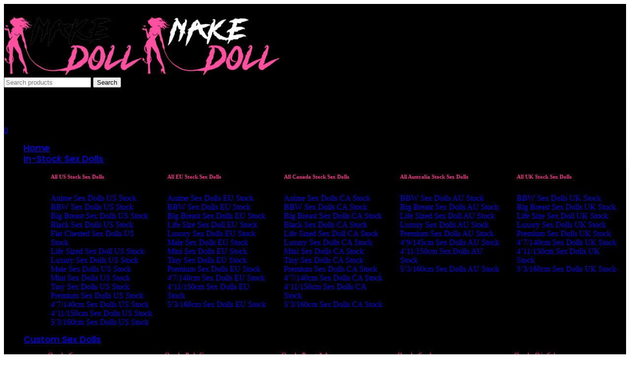

--- FILE ---
content_type: text/html; charset=UTF-8
request_url: https://www.nakedoll.com/the-truth-about-sex-dolls/
body_size: 67335
content:
<!DOCTYPE html>
<html lang="en-US" >
<head>
		<meta charset="UTF-8">
	<meta name="viewport" content="width=device-width, initial-scale=1">
	<link rel="profile" href="https://gmpg.org/xfn/11">
			<meta name='robots' content='index, follow, max-image-preview:large, max-snippet:-1, max-video-preview:-1' />
		<!-- GTM Kit -->
		<script  data-cfasync="false" data-nowprocket="">
			var dataLayer = dataLayer || [];
			window.gtmkit_settings = {"datalayer_name":"dataLayer","console_log":"","wc":{"use_sku":false,"add_shipping_info":{"config":1},"add_payment_info":{"config":1},"view_item":{"config":0},"text":{"wp-block-handpicked-products":"Handpicked Products","wp-block-product-best-sellers":"Best Sellers","wp-block-product-category":"Product Category","wp-block-product-new":"New Products","wp-block-product-on-sale":"Products On Sale","wp-block-products-by-attribute":"Products By Attribute","wp-block-product-tag":"Product Tag","wp-block-product-top-rated":"Top Rated Products","shipping-tier-not-found":"Shipping tier not found","payment-method-not-found":"Payment method not found"}}};
			window.gtmkit_data = {"wc":{"currency":"USD","is_cart":false,"is_checkout":false,"blocks":{}}};
		</script>
		
	<!-- This site is optimized with the Yoast SEO Premium plugin v20.0 (Yoast SEO v20.0) - https://yoast.com/wordpress/plugins/seo/ -->
	<title>The Truth About Sex Dolls — Are They Good or Bad for You? 💋 NakeDoll</title><link rel="stylesheet" href="https://fonts.googleapis.com/css?family=Poppins%3A100%2C200%2C300%2C400%2C500%2C600%2C700%2C800%2C900%2C100italic%2C200italic%2C300italic%2C400italic%2C500italic%2C600italic%2C700italic%2C800italic%2C900italic&#038;subset=devanagari%2Clatin%2Clatin-ext&#038;display=swap" />
	<meta name="description" content="Read this insightful article and discover whether a sex doll is good or bad for your health. Learn the pros and cons that may help you make a wise decision." />
	<link rel="canonical" href="https://www.nakedoll.com/the-truth-about-sex-dolls/" />
	<meta property="og:locale" content="en_US" />
	<meta property="og:type" content="article" />
	<meta property="og:title" content="The Truth About Sex Dolls — Are They Good or Bad for You?" />
	<meta property="og:description" content="Read this insightful article and discover whether a sex doll is good or bad for your health. Learn the pros and cons that may help you make a wise decision." />
	<meta property="og:url" content="https://www.nakedoll.com/the-truth-about-sex-dolls/" />
	<meta property="og:site_name" content="NakeDoll" />
	<meta property="article:published_time" content="2023-09-08T01:30:01+00:00" />
	<meta property="article:modified_time" content="2023-11-07T02:56:09+00:00" />
	<meta property="og:image" content="https://www.nakedoll.com/wp-content/uploads/2023/09/The-Truth-About-Sex-Dolls.jpg" />
	<meta property="og:image:width" content="600" />
	<meta property="og:image:height" content="340" />
	<meta property="og:image:type" content="image/jpeg" />
	<meta name="author" content="Gloria" />
	<meta name="twitter:card" content="summary_large_image" />
	<meta name="twitter:label1" content="Written by" />
	<meta name="twitter:data1" content="Gloria" />
	<meta name="twitter:label2" content="Est. reading time" />
	<meta name="twitter:data2" content="5 minutes" />
	<script type="application/ld+json" class="yoast-schema-graph">{"@context":"https://schema.org","@graph":[{"@type":"WebPage","@id":"https://www.nakedoll.com/the-truth-about-sex-dolls/","url":"https://www.nakedoll.com/the-truth-about-sex-dolls/","name":"The Truth About Sex Dolls — Are They Good or Bad for You? 💋 NakeDoll","isPartOf":{"@id":"https://www.nakedoll.com/#website"},"primaryImageOfPage":{"@id":"https://www.nakedoll.com/the-truth-about-sex-dolls/#primaryimage"},"image":{"@id":"https://www.nakedoll.com/the-truth-about-sex-dolls/#primaryimage"},"thumbnailUrl":"https://www.nakedoll.com/wp-content/uploads/2023/09/The-Truth-About-Sex-Dolls.jpg","datePublished":"2023-09-08T01:30:01+00:00","dateModified":"2023-11-07T02:56:09+00:00","author":{"@id":"https://www.nakedoll.com/#/schema/person/df0be2358f0a6752fa408dfcd311a1bd"},"description":"Read this insightful article and discover whether a sex doll is good or bad for your health. Learn the pros and cons that may help you make a wise decision.","breadcrumb":{"@id":"https://www.nakedoll.com/the-truth-about-sex-dolls/#breadcrumb"},"inLanguage":"en-US","potentialAction":[{"@type":"ReadAction","target":["https://www.nakedoll.com/the-truth-about-sex-dolls/"]}]},{"@type":"ImageObject","inLanguage":"en-US","@id":"https://www.nakedoll.com/the-truth-about-sex-dolls/#primaryimage","url":"https://www.nakedoll.com/wp-content/uploads/2023/09/The-Truth-About-Sex-Dolls.jpg","contentUrl":"https://www.nakedoll.com/wp-content/uploads/2023/09/The-Truth-About-Sex-Dolls.jpg","width":600,"height":340},{"@type":"BreadcrumbList","@id":"https://www.nakedoll.com/the-truth-about-sex-dolls/#breadcrumb","itemListElement":[{"@type":"ListItem","position":1,"name":"Home","item":"https://www.nakedoll.com/"},{"@type":"ListItem","position":2,"name":"Blog","item":"https://www.nakedoll.com/blog-1/"},{"@type":"ListItem","position":3,"name":"The Truth About Sex Dolls — Are They Good or Bad for You?"}]},{"@type":"WebSite","@id":"https://www.nakedoll.com/#website","url":"https://www.nakedoll.com/","name":"NakeDoll","description":"Best TPE/Silicone Sex Doll Store","potentialAction":[{"@type":"SearchAction","target":{"@type":"EntryPoint","urlTemplate":"https://www.nakedoll.com/?s={search_term_string}"},"query-input":"required name=search_term_string"}],"inLanguage":"en-US"},{"@type":"Person","@id":"https://www.nakedoll.com/#/schema/person/df0be2358f0a6752fa408dfcd311a1bd","name":"Gloria","image":{"@type":"ImageObject","inLanguage":"en-US","@id":"https://www.nakedoll.com/#/schema/person/image/","url":"https://secure.gravatar.com/avatar/613e2a7c7a5cd6b9bc97b1df60aaff73?s=96&d=mm&r=g","contentUrl":"https://secure.gravatar.com/avatar/613e2a7c7a5cd6b9bc97b1df60aaff73?s=96&d=mm&r=g","caption":"Gloria"},"url":"https://www.nakedoll.com/author/gloria/"}]}</script>
	<!-- / Yoast SEO Premium plugin. -->


<script type='application/javascript'>console.log('PixelYourSite PRO version 9.7.0.1');</script>
<link rel='dns-prefetch' href='//fonts.googleapis.com' />
<link rel='dns-prefetch' href='//www.googletagmanager.com' />
<link href='https://fonts.gstatic.com' crossorigin rel='preconnect' />
<link rel="alternate" type="application/rss+xml" title="NakeDoll &raquo; Feed" href="https://www.nakedoll.com/feed/" />
<link rel="alternate" type="application/rss+xml" title="NakeDoll &raquo; Comments Feed" href="https://www.nakedoll.com/comments/feed/" />
<link rel="alternate" type="application/rss+xml" title="NakeDoll &raquo; The Truth About Sex Dolls — Are They Good or Bad for You? Comments Feed" href="https://www.nakedoll.com/the-truth-about-sex-dolls/feed/" />
<link rel='stylesheet' id='woocommerce-multi-currency-css' href='https://www.nakedoll.com/wp-content/plugins/woocommerce-multi-currency/css/woocommerce-multi-currency.min.css?ver=2.2.4' type='text/css' media='all' />
<style id='woocommerce-multi-currency-inline-css' type='text/css'>
.woocommerce-multi-currency .wmc-list-currencies .wmc-currency.wmc-active,.woocommerce-multi-currency .wmc-list-currencies .wmc-currency:hover {background: #f78080 !important;}
		.woocommerce-multi-currency .wmc-list-currencies .wmc-currency,.woocommerce-multi-currency .wmc-title, .woocommerce-multi-currency.wmc-price-switcher a {background: #212121 !important;}
		.woocommerce-multi-currency .wmc-title, .woocommerce-multi-currency .wmc-list-currencies .wmc-currency span,.woocommerce-multi-currency .wmc-list-currencies .wmc-currency a,.woocommerce-multi-currency.wmc-price-switcher a {color: #ffffff !important;}.woocommerce-multi-currency.wmc-shortcode .wmc-currency{background-color:#ffffff;color:#212121}.woocommerce-multi-currency.wmc-shortcode .wmc-currency.wmc-active,.woocommerce-multi-currency.wmc-shortcode .wmc-current-currency{background-color:#ffffff;color:#212121}.woocommerce-multi-currency.wmc-shortcode.vertical-currency-symbols-circle:not(.wmc-currency-trigger-click) .wmc-currency-wrapper:hover .wmc-sub-currency,.woocommerce-multi-currency.wmc-shortcode.vertical-currency-symbols-circle.wmc-currency-trigger-click .wmc-sub-currency{animation: height_slide 600ms;}@keyframes height_slide {0% {height: 0;} 100% {height: 600%;} }.woocommerce-multi-currency.wmc-shortcode .wmc-currency {
    background-color: transparent;
    color: #fff;
}

.woocommerce-multi-currency.wmc-shortcode .wmc-currency.wmc-active,.woocommerce-multi-currency.wmc-shortcode .wmc-current-currency {
    background-color: transparent;
    color: #fff;
}
</style>
<link rel='stylesheet' id='wp-block-library-css' href='https://www.nakedoll.com/wp-includes/css/dist/block-library/style.min.css?ver=6.2.6' type='text/css' media='all' />
<style id='wp-block-library-theme-inline-css' type='text/css'>
.wp-block-audio figcaption{color:#555;font-size:13px;text-align:center}.is-dark-theme .wp-block-audio figcaption{color:hsla(0,0%,100%,.65)}.wp-block-audio{margin:0 0 1em}.wp-block-code{border:1px solid #ccc;border-radius:4px;font-family:Menlo,Consolas,monaco,monospace;padding:.8em 1em}.wp-block-embed figcaption{color:#555;font-size:13px;text-align:center}.is-dark-theme .wp-block-embed figcaption{color:hsla(0,0%,100%,.65)}.wp-block-embed{margin:0 0 1em}.blocks-gallery-caption{color:#555;font-size:13px;text-align:center}.is-dark-theme .blocks-gallery-caption{color:hsla(0,0%,100%,.65)}.wp-block-image figcaption{color:#555;font-size:13px;text-align:center}.is-dark-theme .wp-block-image figcaption{color:hsla(0,0%,100%,.65)}.wp-block-image{margin:0 0 1em}.wp-block-pullquote{border-bottom:4px solid;border-top:4px solid;color:currentColor;margin-bottom:1.75em}.wp-block-pullquote cite,.wp-block-pullquote footer,.wp-block-pullquote__citation{color:currentColor;font-size:.8125em;font-style:normal;text-transform:uppercase}.wp-block-quote{border-left:.25em solid;margin:0 0 1.75em;padding-left:1em}.wp-block-quote cite,.wp-block-quote footer{color:currentColor;font-size:.8125em;font-style:normal;position:relative}.wp-block-quote.has-text-align-right{border-left:none;border-right:.25em solid;padding-left:0;padding-right:1em}.wp-block-quote.has-text-align-center{border:none;padding-left:0}.wp-block-quote.is-large,.wp-block-quote.is-style-large,.wp-block-quote.is-style-plain{border:none}.wp-block-search .wp-block-search__label{font-weight:700}.wp-block-search__button{border:1px solid #ccc;padding:.375em .625em}:where(.wp-block-group.has-background){padding:1.25em 2.375em}.wp-block-separator.has-css-opacity{opacity:.4}.wp-block-separator{border:none;border-bottom:2px solid;margin-left:auto;margin-right:auto}.wp-block-separator.has-alpha-channel-opacity{opacity:1}.wp-block-separator:not(.is-style-wide):not(.is-style-dots){width:100px}.wp-block-separator.has-background:not(.is-style-dots){border-bottom:none;height:1px}.wp-block-separator.has-background:not(.is-style-wide):not(.is-style-dots){height:2px}.wp-block-table{margin:0 0 1em}.wp-block-table td,.wp-block-table th{word-break:normal}.wp-block-table figcaption{color:#555;font-size:13px;text-align:center}.is-dark-theme .wp-block-table figcaption{color:hsla(0,0%,100%,.65)}.wp-block-video figcaption{color:#555;font-size:13px;text-align:center}.is-dark-theme .wp-block-video figcaption{color:hsla(0,0%,100%,.65)}.wp-block-video{margin:0 0 1em}.wp-block-template-part.has-background{margin-bottom:0;margin-top:0;padding:1.25em 2.375em}
</style>
<link rel='stylesheet' id='wc-blocks-vendors-style-css' href='https://www.nakedoll.com/wp-content/plugins/woocommerce/packages/woocommerce-blocks/build/wc-blocks-vendors-style.css?ver=7.6.0' type='text/css' media='all' />
<link rel='stylesheet' id='wc-blocks-style-css' href='https://www.nakedoll.com/wp-content/plugins/woocommerce/packages/woocommerce-blocks/build/wc-blocks-style.css?ver=7.6.0' type='text/css' media='all' />
<link rel='stylesheet' id='classic-theme-styles-css' href='https://www.nakedoll.com/wp-includes/css/classic-themes.min.css?ver=6.2.6' type='text/css' media='all' />
<style id='global-styles-inline-css' type='text/css'>
body{--wp--preset--color--black: #000000;--wp--preset--color--cyan-bluish-gray: #abb8c3;--wp--preset--color--white: #ffffff;--wp--preset--color--pale-pink: #f78da7;--wp--preset--color--vivid-red: #cf2e2e;--wp--preset--color--luminous-vivid-orange: #ff6900;--wp--preset--color--luminous-vivid-amber: #fcb900;--wp--preset--color--light-green-cyan: #7bdcb5;--wp--preset--color--vivid-green-cyan: #00d084;--wp--preset--color--pale-cyan-blue: #8ed1fc;--wp--preset--color--vivid-cyan-blue: #0693e3;--wp--preset--color--vivid-purple: #9b51e0;--wp--preset--gradient--vivid-cyan-blue-to-vivid-purple: linear-gradient(135deg,rgba(6,147,227,1) 0%,rgb(155,81,224) 100%);--wp--preset--gradient--light-green-cyan-to-vivid-green-cyan: linear-gradient(135deg,rgb(122,220,180) 0%,rgb(0,208,130) 100%);--wp--preset--gradient--luminous-vivid-amber-to-luminous-vivid-orange: linear-gradient(135deg,rgba(252,185,0,1) 0%,rgba(255,105,0,1) 100%);--wp--preset--gradient--luminous-vivid-orange-to-vivid-red: linear-gradient(135deg,rgba(255,105,0,1) 0%,rgb(207,46,46) 100%);--wp--preset--gradient--very-light-gray-to-cyan-bluish-gray: linear-gradient(135deg,rgb(238,238,238) 0%,rgb(169,184,195) 100%);--wp--preset--gradient--cool-to-warm-spectrum: linear-gradient(135deg,rgb(74,234,220) 0%,rgb(151,120,209) 20%,rgb(207,42,186) 40%,rgb(238,44,130) 60%,rgb(251,105,98) 80%,rgb(254,248,76) 100%);--wp--preset--gradient--blush-light-purple: linear-gradient(135deg,rgb(255,206,236) 0%,rgb(152,150,240) 100%);--wp--preset--gradient--blush-bordeaux: linear-gradient(135deg,rgb(254,205,165) 0%,rgb(254,45,45) 50%,rgb(107,0,62) 100%);--wp--preset--gradient--luminous-dusk: linear-gradient(135deg,rgb(255,203,112) 0%,rgb(199,81,192) 50%,rgb(65,88,208) 100%);--wp--preset--gradient--pale-ocean: linear-gradient(135deg,rgb(255,245,203) 0%,rgb(182,227,212) 50%,rgb(51,167,181) 100%);--wp--preset--gradient--electric-grass: linear-gradient(135deg,rgb(202,248,128) 0%,rgb(113,206,126) 100%);--wp--preset--gradient--midnight: linear-gradient(135deg,rgb(2,3,129) 0%,rgb(40,116,252) 100%);--wp--preset--duotone--dark-grayscale: url('#wp-duotone-dark-grayscale');--wp--preset--duotone--grayscale: url('#wp-duotone-grayscale');--wp--preset--duotone--purple-yellow: url('#wp-duotone-purple-yellow');--wp--preset--duotone--blue-red: url('#wp-duotone-blue-red');--wp--preset--duotone--midnight: url('#wp-duotone-midnight');--wp--preset--duotone--magenta-yellow: url('#wp-duotone-magenta-yellow');--wp--preset--duotone--purple-green: url('#wp-duotone-purple-green');--wp--preset--duotone--blue-orange: url('#wp-duotone-blue-orange');--wp--preset--font-size--small: 13px;--wp--preset--font-size--medium: 20px;--wp--preset--font-size--large: 36px;--wp--preset--font-size--x-large: 42px;--wp--preset--spacing--20: 0.44rem;--wp--preset--spacing--30: 0.67rem;--wp--preset--spacing--40: 1rem;--wp--preset--spacing--50: 1.5rem;--wp--preset--spacing--60: 2.25rem;--wp--preset--spacing--70: 3.38rem;--wp--preset--spacing--80: 5.06rem;--wp--preset--shadow--natural: 6px 6px 9px rgba(0, 0, 0, 0.2);--wp--preset--shadow--deep: 12px 12px 50px rgba(0, 0, 0, 0.4);--wp--preset--shadow--sharp: 6px 6px 0px rgba(0, 0, 0, 0.2);--wp--preset--shadow--outlined: 6px 6px 0px -3px rgba(255, 255, 255, 1), 6px 6px rgba(0, 0, 0, 1);--wp--preset--shadow--crisp: 6px 6px 0px rgba(0, 0, 0, 1);}:where(.is-layout-flex){gap: 0.5em;}body .is-layout-flow > .alignleft{float: left;margin-inline-start: 0;margin-inline-end: 2em;}body .is-layout-flow > .alignright{float: right;margin-inline-start: 2em;margin-inline-end: 0;}body .is-layout-flow > .aligncenter{margin-left: auto !important;margin-right: auto !important;}body .is-layout-constrained > .alignleft{float: left;margin-inline-start: 0;margin-inline-end: 2em;}body .is-layout-constrained > .alignright{float: right;margin-inline-start: 2em;margin-inline-end: 0;}body .is-layout-constrained > .aligncenter{margin-left: auto !important;margin-right: auto !important;}body .is-layout-constrained > :where(:not(.alignleft):not(.alignright):not(.alignfull)){max-width: var(--wp--style--global--content-size);margin-left: auto !important;margin-right: auto !important;}body .is-layout-constrained > .alignwide{max-width: var(--wp--style--global--wide-size);}body .is-layout-flex{display: flex;}body .is-layout-flex{flex-wrap: wrap;align-items: center;}body .is-layout-flex > *{margin: 0;}:where(.wp-block-columns.is-layout-flex){gap: 2em;}.has-black-color{color: var(--wp--preset--color--black) !important;}.has-cyan-bluish-gray-color{color: var(--wp--preset--color--cyan-bluish-gray) !important;}.has-white-color{color: var(--wp--preset--color--white) !important;}.has-pale-pink-color{color: var(--wp--preset--color--pale-pink) !important;}.has-vivid-red-color{color: var(--wp--preset--color--vivid-red) !important;}.has-luminous-vivid-orange-color{color: var(--wp--preset--color--luminous-vivid-orange) !important;}.has-luminous-vivid-amber-color{color: var(--wp--preset--color--luminous-vivid-amber) !important;}.has-light-green-cyan-color{color: var(--wp--preset--color--light-green-cyan) !important;}.has-vivid-green-cyan-color{color: var(--wp--preset--color--vivid-green-cyan) !important;}.has-pale-cyan-blue-color{color: var(--wp--preset--color--pale-cyan-blue) !important;}.has-vivid-cyan-blue-color{color: var(--wp--preset--color--vivid-cyan-blue) !important;}.has-vivid-purple-color{color: var(--wp--preset--color--vivid-purple) !important;}.has-black-background-color{background-color: var(--wp--preset--color--black) !important;}.has-cyan-bluish-gray-background-color{background-color: var(--wp--preset--color--cyan-bluish-gray) !important;}.has-white-background-color{background-color: var(--wp--preset--color--white) !important;}.has-pale-pink-background-color{background-color: var(--wp--preset--color--pale-pink) !important;}.has-vivid-red-background-color{background-color: var(--wp--preset--color--vivid-red) !important;}.has-luminous-vivid-orange-background-color{background-color: var(--wp--preset--color--luminous-vivid-orange) !important;}.has-luminous-vivid-amber-background-color{background-color: var(--wp--preset--color--luminous-vivid-amber) !important;}.has-light-green-cyan-background-color{background-color: var(--wp--preset--color--light-green-cyan) !important;}.has-vivid-green-cyan-background-color{background-color: var(--wp--preset--color--vivid-green-cyan) !important;}.has-pale-cyan-blue-background-color{background-color: var(--wp--preset--color--pale-cyan-blue) !important;}.has-vivid-cyan-blue-background-color{background-color: var(--wp--preset--color--vivid-cyan-blue) !important;}.has-vivid-purple-background-color{background-color: var(--wp--preset--color--vivid-purple) !important;}.has-black-border-color{border-color: var(--wp--preset--color--black) !important;}.has-cyan-bluish-gray-border-color{border-color: var(--wp--preset--color--cyan-bluish-gray) !important;}.has-white-border-color{border-color: var(--wp--preset--color--white) !important;}.has-pale-pink-border-color{border-color: var(--wp--preset--color--pale-pink) !important;}.has-vivid-red-border-color{border-color: var(--wp--preset--color--vivid-red) !important;}.has-luminous-vivid-orange-border-color{border-color: var(--wp--preset--color--luminous-vivid-orange) !important;}.has-luminous-vivid-amber-border-color{border-color: var(--wp--preset--color--luminous-vivid-amber) !important;}.has-light-green-cyan-border-color{border-color: var(--wp--preset--color--light-green-cyan) !important;}.has-vivid-green-cyan-border-color{border-color: var(--wp--preset--color--vivid-green-cyan) !important;}.has-pale-cyan-blue-border-color{border-color: var(--wp--preset--color--pale-cyan-blue) !important;}.has-vivid-cyan-blue-border-color{border-color: var(--wp--preset--color--vivid-cyan-blue) !important;}.has-vivid-purple-border-color{border-color: var(--wp--preset--color--vivid-purple) !important;}.has-vivid-cyan-blue-to-vivid-purple-gradient-background{background: var(--wp--preset--gradient--vivid-cyan-blue-to-vivid-purple) !important;}.has-light-green-cyan-to-vivid-green-cyan-gradient-background{background: var(--wp--preset--gradient--light-green-cyan-to-vivid-green-cyan) !important;}.has-luminous-vivid-amber-to-luminous-vivid-orange-gradient-background{background: var(--wp--preset--gradient--luminous-vivid-amber-to-luminous-vivid-orange) !important;}.has-luminous-vivid-orange-to-vivid-red-gradient-background{background: var(--wp--preset--gradient--luminous-vivid-orange-to-vivid-red) !important;}.has-very-light-gray-to-cyan-bluish-gray-gradient-background{background: var(--wp--preset--gradient--very-light-gray-to-cyan-bluish-gray) !important;}.has-cool-to-warm-spectrum-gradient-background{background: var(--wp--preset--gradient--cool-to-warm-spectrum) !important;}.has-blush-light-purple-gradient-background{background: var(--wp--preset--gradient--blush-light-purple) !important;}.has-blush-bordeaux-gradient-background{background: var(--wp--preset--gradient--blush-bordeaux) !important;}.has-luminous-dusk-gradient-background{background: var(--wp--preset--gradient--luminous-dusk) !important;}.has-pale-ocean-gradient-background{background: var(--wp--preset--gradient--pale-ocean) !important;}.has-electric-grass-gradient-background{background: var(--wp--preset--gradient--electric-grass) !important;}.has-midnight-gradient-background{background: var(--wp--preset--gradient--midnight) !important;}.has-small-font-size{font-size: var(--wp--preset--font-size--small) !important;}.has-medium-font-size{font-size: var(--wp--preset--font-size--medium) !important;}.has-large-font-size{font-size: var(--wp--preset--font-size--large) !important;}.has-x-large-font-size{font-size: var(--wp--preset--font-size--x-large) !important;}
.wp-block-navigation a:where(:not(.wp-element-button)){color: inherit;}
:where(.wp-block-columns.is-layout-flex){gap: 2em;}
.wp-block-pullquote{font-size: 1.5em;line-height: 1.6;}
</style>
<style id='extendify-gutenberg-patterns-and-templates-utilities-inline-css' type='text/css'>
.ext-absolute{position:absolute!important}.ext-relative{position:relative!important}.ext-top-base{top:var(--wp--style--block-gap,1.75rem)!important}.ext-top-lg{top:var(--extendify--spacing--large,3rem)!important}.ext--top-base{top:calc(var(--wp--style--block-gap, 1.75rem)*-1)!important}.ext--top-lg{top:calc(var(--extendify--spacing--large, 3rem)*-1)!important}.ext-right-base{right:var(--wp--style--block-gap,1.75rem)!important}.ext-right-lg{right:var(--extendify--spacing--large,3rem)!important}.ext--right-base{right:calc(var(--wp--style--block-gap, 1.75rem)*-1)!important}.ext--right-lg{right:calc(var(--extendify--spacing--large, 3rem)*-1)!important}.ext-bottom-base{bottom:var(--wp--style--block-gap,1.75rem)!important}.ext-bottom-lg{bottom:var(--extendify--spacing--large,3rem)!important}.ext--bottom-base{bottom:calc(var(--wp--style--block-gap, 1.75rem)*-1)!important}.ext--bottom-lg{bottom:calc(var(--extendify--spacing--large, 3rem)*-1)!important}.ext-left-base{left:var(--wp--style--block-gap,1.75rem)!important}.ext-left-lg{left:var(--extendify--spacing--large,3rem)!important}.ext--left-base{left:calc(var(--wp--style--block-gap, 1.75rem)*-1)!important}.ext--left-lg{left:calc(var(--extendify--spacing--large, 3rem)*-1)!important}.ext-order-1{order:1!important}.ext-order-2{order:2!important}.ext-col-auto{grid-column:auto!important}.ext-col-span-1{grid-column:span 1/span 1!important}.ext-col-span-2{grid-column:span 2/span 2!important}.ext-col-span-3{grid-column:span 3/span 3!important}.ext-col-span-4{grid-column:span 4/span 4!important}.ext-col-span-5{grid-column:span 5/span 5!important}.ext-col-span-6{grid-column:span 6/span 6!important}.ext-col-span-7{grid-column:span 7/span 7!important}.ext-col-span-8{grid-column:span 8/span 8!important}.ext-col-span-9{grid-column:span 9/span 9!important}.ext-col-span-10{grid-column:span 10/span 10!important}.ext-col-span-11{grid-column:span 11/span 11!important}.ext-col-span-12{grid-column:span 12/span 12!important}.ext-col-span-full{grid-column:1/-1!important}.ext-col-start-1{grid-column-start:1!important}.ext-col-start-2{grid-column-start:2!important}.ext-col-start-3{grid-column-start:3!important}.ext-col-start-4{grid-column-start:4!important}.ext-col-start-5{grid-column-start:5!important}.ext-col-start-6{grid-column-start:6!important}.ext-col-start-7{grid-column-start:7!important}.ext-col-start-8{grid-column-start:8!important}.ext-col-start-9{grid-column-start:9!important}.ext-col-start-10{grid-column-start:10!important}.ext-col-start-11{grid-column-start:11!important}.ext-col-start-12{grid-column-start:12!important}.ext-col-start-13{grid-column-start:13!important}.ext-col-start-auto{grid-column-start:auto!important}.ext-col-end-1{grid-column-end:1!important}.ext-col-end-2{grid-column-end:2!important}.ext-col-end-3{grid-column-end:3!important}.ext-col-end-4{grid-column-end:4!important}.ext-col-end-5{grid-column-end:5!important}.ext-col-end-6{grid-column-end:6!important}.ext-col-end-7{grid-column-end:7!important}.ext-col-end-8{grid-column-end:8!important}.ext-col-end-9{grid-column-end:9!important}.ext-col-end-10{grid-column-end:10!important}.ext-col-end-11{grid-column-end:11!important}.ext-col-end-12{grid-column-end:12!important}.ext-col-end-13{grid-column-end:13!important}.ext-col-end-auto{grid-column-end:auto!important}.ext-row-auto{grid-row:auto!important}.ext-row-span-1{grid-row:span 1/span 1!important}.ext-row-span-2{grid-row:span 2/span 2!important}.ext-row-span-3{grid-row:span 3/span 3!important}.ext-row-span-4{grid-row:span 4/span 4!important}.ext-row-span-5{grid-row:span 5/span 5!important}.ext-row-span-6{grid-row:span 6/span 6!important}.ext-row-span-full{grid-row:1/-1!important}.ext-row-start-1{grid-row-start:1!important}.ext-row-start-2{grid-row-start:2!important}.ext-row-start-3{grid-row-start:3!important}.ext-row-start-4{grid-row-start:4!important}.ext-row-start-5{grid-row-start:5!important}.ext-row-start-6{grid-row-start:6!important}.ext-row-start-7{grid-row-start:7!important}.ext-row-start-auto{grid-row-start:auto!important}.ext-row-end-1{grid-row-end:1!important}.ext-row-end-2{grid-row-end:2!important}.ext-row-end-3{grid-row-end:3!important}.ext-row-end-4{grid-row-end:4!important}.ext-row-end-5{grid-row-end:5!important}.ext-row-end-6{grid-row-end:6!important}.ext-row-end-7{grid-row-end:7!important}.ext-row-end-auto{grid-row-end:auto!important}.ext-m-0:not([style*=margin]){margin:0!important}.ext-m-auto:not([style*=margin]){margin:auto!important}.ext-m-base:not([style*=margin]){margin:var(--wp--style--block-gap,1.75rem)!important}.ext-m-lg:not([style*=margin]){margin:var(--extendify--spacing--large,3rem)!important}.ext--m-base:not([style*=margin]){margin:calc(var(--wp--style--block-gap, 1.75rem)*-1)!important}.ext--m-lg:not([style*=margin]){margin:calc(var(--extendify--spacing--large, 3rem)*-1)!important}.ext-mx-0:not([style*=margin]){margin-left:0!important;margin-right:0!important}.ext-mx-auto:not([style*=margin]){margin-left:auto!important;margin-right:auto!important}.ext-mx-base:not([style*=margin]){margin-left:var(--wp--style--block-gap,1.75rem)!important;margin-right:var(--wp--style--block-gap,1.75rem)!important}.ext-mx-lg:not([style*=margin]){margin-left:var(--extendify--spacing--large,3rem)!important;margin-right:var(--extendify--spacing--large,3rem)!important}.ext--mx-base:not([style*=margin]){margin-left:calc(var(--wp--style--block-gap, 1.75rem)*-1)!important;margin-right:calc(var(--wp--style--block-gap, 1.75rem)*-1)!important}.ext--mx-lg:not([style*=margin]){margin-left:calc(var(--extendify--spacing--large, 3rem)*-1)!important;margin-right:calc(var(--extendify--spacing--large, 3rem)*-1)!important}.ext-my-0:not([style*=margin]){margin-bottom:0!important;margin-top:0!important}.ext-my-auto:not([style*=margin]){margin-bottom:auto!important;margin-top:auto!important}.ext-my-base:not([style*=margin]){margin-bottom:var(--wp--style--block-gap,1.75rem)!important;margin-top:var(--wp--style--block-gap,1.75rem)!important}.ext-my-lg:not([style*=margin]){margin-bottom:var(--extendify--spacing--large,3rem)!important;margin-top:var(--extendify--spacing--large,3rem)!important}.ext--my-base:not([style*=margin]){margin-bottom:calc(var(--wp--style--block-gap, 1.75rem)*-1)!important;margin-top:calc(var(--wp--style--block-gap, 1.75rem)*-1)!important}.ext--my-lg:not([style*=margin]){margin-bottom:calc(var(--extendify--spacing--large, 3rem)*-1)!important;margin-top:calc(var(--extendify--spacing--large, 3rem)*-1)!important}.ext-mt-0:not([style*=margin]){margin-top:0!important}.ext-mt-auto:not([style*=margin]){margin-top:auto!important}.ext-mt-base:not([style*=margin]){margin-top:var(--wp--style--block-gap,1.75rem)!important}.ext-mt-lg:not([style*=margin]){margin-top:var(--extendify--spacing--large,3rem)!important}.ext--mt-base:not([style*=margin]){margin-top:calc(var(--wp--style--block-gap, 1.75rem)*-1)!important}.ext--mt-lg:not([style*=margin]){margin-top:calc(var(--extendify--spacing--large, 3rem)*-1)!important}.ext-mr-0:not([style*=margin]){margin-right:0!important}.ext-mr-auto:not([style*=margin]){margin-right:auto!important}.ext-mr-base:not([style*=margin]){margin-right:var(--wp--style--block-gap,1.75rem)!important}.ext-mr-lg:not([style*=margin]){margin-right:var(--extendify--spacing--large,3rem)!important}.ext--mr-base:not([style*=margin]){margin-right:calc(var(--wp--style--block-gap, 1.75rem)*-1)!important}.ext--mr-lg:not([style*=margin]){margin-right:calc(var(--extendify--spacing--large, 3rem)*-1)!important}.ext-mb-0:not([style*=margin]){margin-bottom:0!important}.ext-mb-auto:not([style*=margin]){margin-bottom:auto!important}.ext-mb-base:not([style*=margin]){margin-bottom:var(--wp--style--block-gap,1.75rem)!important}.ext-mb-lg:not([style*=margin]){margin-bottom:var(--extendify--spacing--large,3rem)!important}.ext--mb-base:not([style*=margin]){margin-bottom:calc(var(--wp--style--block-gap, 1.75rem)*-1)!important}.ext--mb-lg:not([style*=margin]){margin-bottom:calc(var(--extendify--spacing--large, 3rem)*-1)!important}.ext-ml-0:not([style*=margin]){margin-left:0!important}.ext-ml-auto:not([style*=margin]){margin-left:auto!important}.ext-ml-base:not([style*=margin]){margin-left:var(--wp--style--block-gap,1.75rem)!important}.ext-ml-lg:not([style*=margin]){margin-left:var(--extendify--spacing--large,3rem)!important}.ext--ml-base:not([style*=margin]){margin-left:calc(var(--wp--style--block-gap, 1.75rem)*-1)!important}.ext--ml-lg:not([style*=margin]){margin-left:calc(var(--extendify--spacing--large, 3rem)*-1)!important}.ext-block{display:block!important}.ext-inline-block{display:inline-block!important}.ext-inline{display:inline!important}.ext-flex{display:flex!important}.ext-inline-flex{display:inline-flex!important}.ext-grid{display:grid!important}.ext-inline-grid{display:inline-grid!important}.ext-hidden{display:none!important}.ext-w-auto{width:auto!important}.ext-w-full{width:100%!important}.ext-max-w-full{max-width:100%!important}.ext-flex-1{flex:1 1 0%!important}.ext-flex-auto{flex:1 1 auto!important}.ext-flex-initial{flex:0 1 auto!important}.ext-flex-none{flex:none!important}.ext-flex-shrink-0{flex-shrink:0!important}.ext-flex-shrink{flex-shrink:1!important}.ext-flex-grow-0{flex-grow:0!important}.ext-flex-grow{flex-grow:1!important}.ext-list-none{list-style-type:none!important}.ext-grid-cols-1{grid-template-columns:repeat(1,minmax(0,1fr))!important}.ext-grid-cols-2{grid-template-columns:repeat(2,minmax(0,1fr))!important}.ext-grid-cols-3{grid-template-columns:repeat(3,minmax(0,1fr))!important}.ext-grid-cols-4{grid-template-columns:repeat(4,minmax(0,1fr))!important}.ext-grid-cols-5{grid-template-columns:repeat(5,minmax(0,1fr))!important}.ext-grid-cols-6{grid-template-columns:repeat(6,minmax(0,1fr))!important}.ext-grid-cols-7{grid-template-columns:repeat(7,minmax(0,1fr))!important}.ext-grid-cols-8{grid-template-columns:repeat(8,minmax(0,1fr))!important}.ext-grid-cols-9{grid-template-columns:repeat(9,minmax(0,1fr))!important}.ext-grid-cols-10{grid-template-columns:repeat(10,minmax(0,1fr))!important}.ext-grid-cols-11{grid-template-columns:repeat(11,minmax(0,1fr))!important}.ext-grid-cols-12{grid-template-columns:repeat(12,minmax(0,1fr))!important}.ext-grid-cols-none{grid-template-columns:none!important}.ext-grid-rows-1{grid-template-rows:repeat(1,minmax(0,1fr))!important}.ext-grid-rows-2{grid-template-rows:repeat(2,minmax(0,1fr))!important}.ext-grid-rows-3{grid-template-rows:repeat(3,minmax(0,1fr))!important}.ext-grid-rows-4{grid-template-rows:repeat(4,minmax(0,1fr))!important}.ext-grid-rows-5{grid-template-rows:repeat(5,minmax(0,1fr))!important}.ext-grid-rows-6{grid-template-rows:repeat(6,minmax(0,1fr))!important}.ext-grid-rows-none{grid-template-rows:none!important}.ext-flex-row{flex-direction:row!important}.ext-flex-row-reverse{flex-direction:row-reverse!important}.ext-flex-col{flex-direction:column!important}.ext-flex-col-reverse{flex-direction:column-reverse!important}.ext-flex-wrap{flex-wrap:wrap!important}.ext-flex-wrap-reverse{flex-wrap:wrap-reverse!important}.ext-flex-nowrap{flex-wrap:nowrap!important}.ext-items-start{align-items:flex-start!important}.ext-items-end{align-items:flex-end!important}.ext-items-center{align-items:center!important}.ext-items-baseline{align-items:baseline!important}.ext-items-stretch{align-items:stretch!important}.ext-justify-start{justify-content:flex-start!important}.ext-justify-end{justify-content:flex-end!important}.ext-justify-center{justify-content:center!important}.ext-justify-between{justify-content:space-between!important}.ext-justify-around{justify-content:space-around!important}.ext-justify-evenly{justify-content:space-evenly!important}.ext-justify-items-start{justify-items:start!important}.ext-justify-items-end{justify-items:end!important}.ext-justify-items-center{justify-items:center!important}.ext-justify-items-stretch{justify-items:stretch!important}.ext-gap-0{gap:0!important}.ext-gap-base{gap:var(--wp--style--block-gap,1.75rem)!important}.ext-gap-lg{gap:var(--extendify--spacing--large,3rem)!important}.ext-gap-x-0{-moz-column-gap:0!important;column-gap:0!important}.ext-gap-x-base{-moz-column-gap:var(--wp--style--block-gap,1.75rem)!important;column-gap:var(--wp--style--block-gap,1.75rem)!important}.ext-gap-x-lg{-moz-column-gap:var(--extendify--spacing--large,3rem)!important;column-gap:var(--extendify--spacing--large,3rem)!important}.ext-gap-y-0{row-gap:0!important}.ext-gap-y-base{row-gap:var(--wp--style--block-gap,1.75rem)!important}.ext-gap-y-lg{row-gap:var(--extendify--spacing--large,3rem)!important}.ext-justify-self-auto{justify-self:auto!important}.ext-justify-self-start{justify-self:start!important}.ext-justify-self-end{justify-self:end!important}.ext-justify-self-center{justify-self:center!important}.ext-justify-self-stretch{justify-self:stretch!important}.ext-rounded-none{border-radius:0!important}.ext-rounded-full{border-radius:9999px!important}.ext-rounded-t-none{border-top-left-radius:0!important;border-top-right-radius:0!important}.ext-rounded-t-full{border-top-left-radius:9999px!important;border-top-right-radius:9999px!important}.ext-rounded-r-none{border-bottom-right-radius:0!important;border-top-right-radius:0!important}.ext-rounded-r-full{border-bottom-right-radius:9999px!important;border-top-right-radius:9999px!important}.ext-rounded-b-none{border-bottom-left-radius:0!important;border-bottom-right-radius:0!important}.ext-rounded-b-full{border-bottom-left-radius:9999px!important;border-bottom-right-radius:9999px!important}.ext-rounded-l-none{border-bottom-left-radius:0!important;border-top-left-radius:0!important}.ext-rounded-l-full{border-bottom-left-radius:9999px!important;border-top-left-radius:9999px!important}.ext-rounded-tl-none{border-top-left-radius:0!important}.ext-rounded-tl-full{border-top-left-radius:9999px!important}.ext-rounded-tr-none{border-top-right-radius:0!important}.ext-rounded-tr-full{border-top-right-radius:9999px!important}.ext-rounded-br-none{border-bottom-right-radius:0!important}.ext-rounded-br-full{border-bottom-right-radius:9999px!important}.ext-rounded-bl-none{border-bottom-left-radius:0!important}.ext-rounded-bl-full{border-bottom-left-radius:9999px!important}.ext-border-0{border-width:0!important}.ext-border-t-0{border-top-width:0!important}.ext-border-r-0{border-right-width:0!important}.ext-border-b-0{border-bottom-width:0!important}.ext-border-l-0{border-left-width:0!important}.ext-p-0:not([style*=padding]){padding:0!important}.ext-p-base:not([style*=padding]){padding:var(--wp--style--block-gap,1.75rem)!important}.ext-p-lg:not([style*=padding]){padding:var(--extendify--spacing--large,3rem)!important}.ext-px-0:not([style*=padding]){padding-left:0!important;padding-right:0!important}.ext-px-base:not([style*=padding]){padding-left:var(--wp--style--block-gap,1.75rem)!important;padding-right:var(--wp--style--block-gap,1.75rem)!important}.ext-px-lg:not([style*=padding]){padding-left:var(--extendify--spacing--large,3rem)!important;padding-right:var(--extendify--spacing--large,3rem)!important}.ext-py-0:not([style*=padding]){padding-bottom:0!important;padding-top:0!important}.ext-py-base:not([style*=padding]){padding-bottom:var(--wp--style--block-gap,1.75rem)!important;padding-top:var(--wp--style--block-gap,1.75rem)!important}.ext-py-lg:not([style*=padding]){padding-bottom:var(--extendify--spacing--large,3rem)!important;padding-top:var(--extendify--spacing--large,3rem)!important}.ext-pt-0:not([style*=padding]){padding-top:0!important}.ext-pt-base:not([style*=padding]){padding-top:var(--wp--style--block-gap,1.75rem)!important}.ext-pt-lg:not([style*=padding]){padding-top:var(--extendify--spacing--large,3rem)!important}.ext-pr-0:not([style*=padding]){padding-right:0!important}.ext-pr-base:not([style*=padding]){padding-right:var(--wp--style--block-gap,1.75rem)!important}.ext-pr-lg:not([style*=padding]){padding-right:var(--extendify--spacing--large,3rem)!important}.ext-pb-0:not([style*=padding]){padding-bottom:0!important}.ext-pb-base:not([style*=padding]){padding-bottom:var(--wp--style--block-gap,1.75rem)!important}.ext-pb-lg:not([style*=padding]){padding-bottom:var(--extendify--spacing--large,3rem)!important}.ext-pl-0:not([style*=padding]){padding-left:0!important}.ext-pl-base:not([style*=padding]){padding-left:var(--wp--style--block-gap,1.75rem)!important}.ext-pl-lg:not([style*=padding]){padding-left:var(--extendify--spacing--large,3rem)!important}.ext-text-left{text-align:left!important}.ext-text-center{text-align:center!important}.ext-text-right{text-align:right!important}.ext-leading-none{line-height:1!important}.ext-leading-tight{line-height:1.25!important}.ext-leading-snug{line-height:1.375!important}.ext-leading-normal{line-height:1.5!important}.ext-leading-relaxed{line-height:1.625!important}.ext-leading-loose{line-height:2!important}.clip-path--rhombus img{-webkit-clip-path:polygon(15% 6%,80% 29%,84% 93%,23% 69%);clip-path:polygon(15% 6%,80% 29%,84% 93%,23% 69%)}.clip-path--diamond img{-webkit-clip-path:polygon(5% 29%,60% 2%,91% 64%,36% 89%);clip-path:polygon(5% 29%,60% 2%,91% 64%,36% 89%)}.clip-path--rhombus-alt img{-webkit-clip-path:polygon(14% 9%,85% 24%,91% 89%,19% 76%);clip-path:polygon(14% 9%,85% 24%,91% 89%,19% 76%)}.wp-block-columns[class*=fullwidth-cols]{margin-bottom:unset}.wp-block-column.editor\:pointer-events-none{margin-bottom:0!important;margin-top:0!important}.is-root-container.block-editor-block-list__layout>[data-align=full]:not(:first-of-type)>.wp-block-column.editor\:pointer-events-none,.is-root-container.block-editor-block-list__layout>[data-align=wide]>.wp-block-column.editor\:pointer-events-none{margin-top:calc(var(--wp--style--block-gap, 28px)*-1)!important}.ext .wp-block-columns .wp-block-column[style*=padding]{padding-left:0!important;padding-right:0!important}.ext .wp-block-columns+.wp-block-columns:not([class*=mt-]):not([class*=my-]):not([style*=margin]){margin-top:0!important}[class*=fullwidth-cols] .wp-block-column:first-child,[class*=fullwidth-cols] .wp-block-group:first-child{margin-top:0}[class*=fullwidth-cols] .wp-block-column:last-child,[class*=fullwidth-cols] .wp-block-group:last-child{margin-bottom:0}[class*=fullwidth-cols] .wp-block-column:first-child>*,[class*=fullwidth-cols] .wp-block-column>:first-child{margin-top:0}.ext .is-not-stacked-on-mobile .wp-block-column,[class*=fullwidth-cols] .wp-block-column>:last-child{margin-bottom:0}.wp-block-columns[class*=fullwidth-cols]:not(.is-not-stacked-on-mobile)>.wp-block-column:not(:last-child){margin-bottom:var(--wp--style--block-gap,1.75rem)}@media (min-width:782px){.wp-block-columns[class*=fullwidth-cols]:not(.is-not-stacked-on-mobile)>.wp-block-column:not(:last-child){margin-bottom:0}}.wp-block-columns[class*=fullwidth-cols].is-not-stacked-on-mobile>.wp-block-column{margin-bottom:0!important}@media (min-width:600px) and (max-width:781px){.wp-block-columns[class*=fullwidth-cols]:not(.is-not-stacked-on-mobile)>.wp-block-column:nth-child(2n){margin-left:var(--wp--style--block-gap,2em)}}@media (max-width:781px){.tablet\:fullwidth-cols.wp-block-columns:not(.is-not-stacked-on-mobile){flex-wrap:wrap}.tablet\:fullwidth-cols.wp-block-columns:not(.is-not-stacked-on-mobile)>.wp-block-column,.tablet\:fullwidth-cols.wp-block-columns:not(.is-not-stacked-on-mobile)>.wp-block-column:not([style*=margin]){margin-left:0!important}.tablet\:fullwidth-cols.wp-block-columns:not(.is-not-stacked-on-mobile)>.wp-block-column{flex-basis:100%!important}}@media (max-width:1079px){.desktop\:fullwidth-cols.wp-block-columns:not(.is-not-stacked-on-mobile){flex-wrap:wrap}.desktop\:fullwidth-cols.wp-block-columns:not(.is-not-stacked-on-mobile)>.wp-block-column,.desktop\:fullwidth-cols.wp-block-columns:not(.is-not-stacked-on-mobile)>.wp-block-column:not([style*=margin]){margin-left:0!important}.desktop\:fullwidth-cols.wp-block-columns:not(.is-not-stacked-on-mobile)>.wp-block-column{flex-basis:100%!important}.desktop\:fullwidth-cols.wp-block-columns:not(.is-not-stacked-on-mobile)>.wp-block-column:not(:last-child){margin-bottom:var(--wp--style--block-gap,1.75rem)!important}}.direction-rtl{direction:rtl}.direction-ltr{direction:ltr}.is-style-inline-list{padding-left:0!important}.is-style-inline-list li{list-style-type:none!important}@media (min-width:782px){.is-style-inline-list li{display:inline!important;margin-right:var(--wp--style--block-gap,1.75rem)!important}}@media (min-width:782px){.is-style-inline-list li:first-child{margin-left:0!important}}@media (min-width:782px){.is-style-inline-list li:last-child{margin-right:0!important}}.bring-to-front{position:relative;z-index:10}.text-stroke{-webkit-text-stroke-color:var(--wp--preset--color--background)}.text-stroke,.text-stroke--primary{-webkit-text-stroke-width:var(
        --wp--custom--typography--text-stroke-width,2px
    )}.text-stroke--primary{-webkit-text-stroke-color:var(--wp--preset--color--primary)}.text-stroke--secondary{-webkit-text-stroke-width:var(
        --wp--custom--typography--text-stroke-width,2px
    );-webkit-text-stroke-color:var(--wp--preset--color--secondary)}.editor\:no-caption .block-editor-rich-text__editable{display:none!important}.editor\:no-inserter .wp-block-column:not(.is-selected)>.block-list-appender,.editor\:no-inserter .wp-block-cover__inner-container>.block-list-appender,.editor\:no-inserter .wp-block-group__inner-container>.block-list-appender,.editor\:no-inserter>.block-list-appender{display:none}.editor\:no-resize .components-resizable-box__handle,.editor\:no-resize .components-resizable-box__handle:after,.editor\:no-resize .components-resizable-box__side-handle:before{display:none;pointer-events:none}.editor\:no-resize .components-resizable-box__container{display:block}.editor\:pointer-events-none{pointer-events:none}.is-style-angled{justify-content:flex-end}.ext .is-style-angled>[class*=_inner-container],.is-style-angled{align-items:center}.is-style-angled .wp-block-cover__image-background,.is-style-angled .wp-block-cover__video-background{-webkit-clip-path:polygon(0 0,30% 0,50% 100%,0 100%);clip-path:polygon(0 0,30% 0,50% 100%,0 100%);z-index:1}@media (min-width:782px){.is-style-angled .wp-block-cover__image-background,.is-style-angled .wp-block-cover__video-background{-webkit-clip-path:polygon(0 0,55% 0,65% 100%,0 100%);clip-path:polygon(0 0,55% 0,65% 100%,0 100%)}}.has-foreground-color{color:var(--wp--preset--color--foreground,#000)!important}.has-foreground-background-color{background-color:var(--wp--preset--color--foreground,#000)!important}.has-background-color{color:var(--wp--preset--color--background,#fff)!important}.has-background-background-color{background-color:var(--wp--preset--color--background,#fff)!important}.has-primary-color{color:var(--wp--preset--color--primary,#4b5563)!important}.has-primary-background-color{background-color:var(--wp--preset--color--primary,#4b5563)!important}.has-secondary-color{color:var(--wp--preset--color--secondary,#9ca3af)!important}.has-secondary-background-color{background-color:var(--wp--preset--color--secondary,#9ca3af)!important}.ext.has-text-color h1,.ext.has-text-color h2,.ext.has-text-color h3,.ext.has-text-color h4,.ext.has-text-color h5,.ext.has-text-color h6,.ext.has-text-color p{color:currentColor}.has-white-color{color:var(--wp--preset--color--white,#fff)!important}.has-black-color{color:var(--wp--preset--color--black,#000)!important}.has-ext-foreground-background-color{background-color:var(
        --wp--preset--color--foreground,var(--wp--preset--color--black,#000)
    )!important}.has-ext-primary-background-color{background-color:var(
        --wp--preset--color--primary,var(--wp--preset--color--cyan-bluish-gray,#000)
    )!important}.wp-block-button__link.has-black-background-color{border-color:var(--wp--preset--color--black,#000)}.wp-block-button__link.has-white-background-color{border-color:var(--wp--preset--color--white,#fff)}.has-ext-small-font-size{font-size:var(--wp--preset--font-size--ext-small)!important}.has-ext-medium-font-size{font-size:var(--wp--preset--font-size--ext-medium)!important}.has-ext-large-font-size{font-size:var(--wp--preset--font-size--ext-large)!important;line-height:1.2}.has-ext-x-large-font-size{font-size:var(--wp--preset--font-size--ext-x-large)!important;line-height:1}.has-ext-xx-large-font-size{font-size:var(--wp--preset--font-size--ext-xx-large)!important;line-height:1}.has-ext-x-large-font-size:not([style*=line-height]),.has-ext-xx-large-font-size:not([style*=line-height]){line-height:1.1}.ext .wp-block-group>*{margin-bottom:0;margin-top:0}.ext .wp-block-group>*+*{margin-bottom:0}.ext .wp-block-group>*+*,.ext h2{margin-top:var(--wp--style--block-gap,1.75rem)}.ext h2{margin-bottom:var(--wp--style--block-gap,1.75rem)}.has-ext-x-large-font-size+h3,.has-ext-x-large-font-size+p{margin-top:.5rem}.ext .wp-block-buttons>.wp-block-button.wp-block-button__width-25{min-width:12rem;width:calc(25% - var(--wp--style--block-gap, .5em)*.75)}.ext .ext-grid>[class*=_inner-container]{display:grid}.ext>[class*=_inner-container]>.ext-grid:not([class*=columns]),.ext>[class*=_inner-container]>.wp-block>.ext-grid:not([class*=columns]){display:initial!important}.ext .ext-grid-cols-1>[class*=_inner-container]{grid-template-columns:repeat(1,minmax(0,1fr))!important}.ext .ext-grid-cols-2>[class*=_inner-container]{grid-template-columns:repeat(2,minmax(0,1fr))!important}.ext .ext-grid-cols-3>[class*=_inner-container]{grid-template-columns:repeat(3,minmax(0,1fr))!important}.ext .ext-grid-cols-4>[class*=_inner-container]{grid-template-columns:repeat(4,minmax(0,1fr))!important}.ext .ext-grid-cols-5>[class*=_inner-container]{grid-template-columns:repeat(5,minmax(0,1fr))!important}.ext .ext-grid-cols-6>[class*=_inner-container]{grid-template-columns:repeat(6,minmax(0,1fr))!important}.ext .ext-grid-cols-7>[class*=_inner-container]{grid-template-columns:repeat(7,minmax(0,1fr))!important}.ext .ext-grid-cols-8>[class*=_inner-container]{grid-template-columns:repeat(8,minmax(0,1fr))!important}.ext .ext-grid-cols-9>[class*=_inner-container]{grid-template-columns:repeat(9,minmax(0,1fr))!important}.ext .ext-grid-cols-10>[class*=_inner-container]{grid-template-columns:repeat(10,minmax(0,1fr))!important}.ext .ext-grid-cols-11>[class*=_inner-container]{grid-template-columns:repeat(11,minmax(0,1fr))!important}.ext .ext-grid-cols-12>[class*=_inner-container]{grid-template-columns:repeat(12,minmax(0,1fr))!important}.ext .ext-grid-cols-13>[class*=_inner-container]{grid-template-columns:repeat(13,minmax(0,1fr))!important}.ext .ext-grid-cols-none>[class*=_inner-container]{grid-template-columns:none!important}.ext .ext-grid-rows-1>[class*=_inner-container]{grid-template-rows:repeat(1,minmax(0,1fr))!important}.ext .ext-grid-rows-2>[class*=_inner-container]{grid-template-rows:repeat(2,minmax(0,1fr))!important}.ext .ext-grid-rows-3>[class*=_inner-container]{grid-template-rows:repeat(3,minmax(0,1fr))!important}.ext .ext-grid-rows-4>[class*=_inner-container]{grid-template-rows:repeat(4,minmax(0,1fr))!important}.ext .ext-grid-rows-5>[class*=_inner-container]{grid-template-rows:repeat(5,minmax(0,1fr))!important}.ext .ext-grid-rows-6>[class*=_inner-container]{grid-template-rows:repeat(6,minmax(0,1fr))!important}.ext .ext-grid-rows-none>[class*=_inner-container]{grid-template-rows:none!important}.ext .ext-items-start>[class*=_inner-container]{align-items:flex-start!important}.ext .ext-items-end>[class*=_inner-container]{align-items:flex-end!important}.ext .ext-items-center>[class*=_inner-container]{align-items:center!important}.ext .ext-items-baseline>[class*=_inner-container]{align-items:baseline!important}.ext .ext-items-stretch>[class*=_inner-container]{align-items:stretch!important}.ext.wp-block-group>:last-child{margin-bottom:0}.ext .wp-block-group__inner-container{padding:0!important}.ext.has-background{padding-left:var(--wp--style--block-gap,1.75rem);padding-right:var(--wp--style--block-gap,1.75rem)}.ext [class*=inner-container]>.alignwide [class*=inner-container],.ext [class*=inner-container]>[data-align=wide] [class*=inner-container]{max-width:var(--responsive--alignwide-width,120rem)}.ext [class*=inner-container]>.alignwide [class*=inner-container]>*,.ext [class*=inner-container]>[data-align=wide] [class*=inner-container]>*{max-width:100%!important}.ext .wp-block-image{position:relative;text-align:center}.ext .wp-block-image img{display:inline-block;vertical-align:middle}body{--extendify--spacing--large:var(
        --wp--custom--spacing--large,clamp(2em,8vw,8em)
    );--wp--preset--font-size--ext-small:1rem;--wp--preset--font-size--ext-medium:1.125rem;--wp--preset--font-size--ext-large:clamp(1.65rem,3.5vw,2.15rem);--wp--preset--font-size--ext-x-large:clamp(3rem,6vw,4.75rem);--wp--preset--font-size--ext-xx-large:clamp(3.25rem,7.5vw,5.75rem);--wp--preset--color--black:#000;--wp--preset--color--white:#fff}.ext *{box-sizing:border-box}.block-editor-block-preview__content-iframe .ext [data-type="core/spacer"] .components-resizable-box__container{background:transparent!important}.block-editor-block-preview__content-iframe .ext [data-type="core/spacer"] .block-library-spacer__resize-container:before{display:none!important}.ext .wp-block-group__inner-container figure.wp-block-gallery.alignfull{margin-bottom:unset;margin-top:unset}.ext .alignwide{margin-left:auto!important;margin-right:auto!important}.is-root-container.block-editor-block-list__layout>[data-align=full]:not(:first-of-type)>.ext-my-0,.is-root-container.block-editor-block-list__layout>[data-align=wide]>.ext-my-0:not([style*=margin]){margin-top:calc(var(--wp--style--block-gap, 28px)*-1)!important}.block-editor-block-preview__content-iframe .preview\:min-h-50{min-height:50vw!important}.block-editor-block-preview__content-iframe .preview\:min-h-60{min-height:60vw!important}.block-editor-block-preview__content-iframe .preview\:min-h-70{min-height:70vw!important}.block-editor-block-preview__content-iframe .preview\:min-h-80{min-height:80vw!important}.block-editor-block-preview__content-iframe .preview\:min-h-100{min-height:100vw!important}.ext-mr-0.alignfull:not([style*=margin]):not([style*=margin]){margin-right:0!important}.ext-ml-0:not([style*=margin]):not([style*=margin]){margin-left:0!important}.is-root-container .wp-block[data-align=full]>.ext-mx-0:not([style*=margin]):not([style*=margin]){margin-left:calc(var(--wp--custom--spacing--outer, 0)*1)!important;margin-right:calc(var(--wp--custom--spacing--outer, 0)*1)!important;overflow:hidden;width:unset}@media (min-width:782px){.tablet\:ext-absolute{position:absolute!important}.tablet\:ext-relative{position:relative!important}.tablet\:ext-top-base{top:var(--wp--style--block-gap,1.75rem)!important}.tablet\:ext-top-lg{top:var(--extendify--spacing--large,3rem)!important}.tablet\:ext--top-base{top:calc(var(--wp--style--block-gap, 1.75rem)*-1)!important}.tablet\:ext--top-lg{top:calc(var(--extendify--spacing--large, 3rem)*-1)!important}.tablet\:ext-right-base{right:var(--wp--style--block-gap,1.75rem)!important}.tablet\:ext-right-lg{right:var(--extendify--spacing--large,3rem)!important}.tablet\:ext--right-base{right:calc(var(--wp--style--block-gap, 1.75rem)*-1)!important}.tablet\:ext--right-lg{right:calc(var(--extendify--spacing--large, 3rem)*-1)!important}.tablet\:ext-bottom-base{bottom:var(--wp--style--block-gap,1.75rem)!important}.tablet\:ext-bottom-lg{bottom:var(--extendify--spacing--large,3rem)!important}.tablet\:ext--bottom-base{bottom:calc(var(--wp--style--block-gap, 1.75rem)*-1)!important}.tablet\:ext--bottom-lg{bottom:calc(var(--extendify--spacing--large, 3rem)*-1)!important}.tablet\:ext-left-base{left:var(--wp--style--block-gap,1.75rem)!important}.tablet\:ext-left-lg{left:var(--extendify--spacing--large,3rem)!important}.tablet\:ext--left-base{left:calc(var(--wp--style--block-gap, 1.75rem)*-1)!important}.tablet\:ext--left-lg{left:calc(var(--extendify--spacing--large, 3rem)*-1)!important}.tablet\:ext-order-1{order:1!important}.tablet\:ext-order-2{order:2!important}.tablet\:ext-m-0:not([style*=margin]){margin:0!important}.tablet\:ext-m-auto:not([style*=margin]){margin:auto!important}.tablet\:ext-m-base:not([style*=margin]){margin:var(--wp--style--block-gap,1.75rem)!important}.tablet\:ext-m-lg:not([style*=margin]){margin:var(--extendify--spacing--large,3rem)!important}.tablet\:ext--m-base:not([style*=margin]){margin:calc(var(--wp--style--block-gap, 1.75rem)*-1)!important}.tablet\:ext--m-lg:not([style*=margin]){margin:calc(var(--extendify--spacing--large, 3rem)*-1)!important}.tablet\:ext-mx-0:not([style*=margin]){margin-left:0!important;margin-right:0!important}.tablet\:ext-mx-auto:not([style*=margin]){margin-left:auto!important;margin-right:auto!important}.tablet\:ext-mx-base:not([style*=margin]){margin-left:var(--wp--style--block-gap,1.75rem)!important;margin-right:var(--wp--style--block-gap,1.75rem)!important}.tablet\:ext-mx-lg:not([style*=margin]){margin-left:var(--extendify--spacing--large,3rem)!important;margin-right:var(--extendify--spacing--large,3rem)!important}.tablet\:ext--mx-base:not([style*=margin]){margin-left:calc(var(--wp--style--block-gap, 1.75rem)*-1)!important;margin-right:calc(var(--wp--style--block-gap, 1.75rem)*-1)!important}.tablet\:ext--mx-lg:not([style*=margin]){margin-left:calc(var(--extendify--spacing--large, 3rem)*-1)!important;margin-right:calc(var(--extendify--spacing--large, 3rem)*-1)!important}.tablet\:ext-my-0:not([style*=margin]){margin-bottom:0!important;margin-top:0!important}.tablet\:ext-my-auto:not([style*=margin]){margin-bottom:auto!important;margin-top:auto!important}.tablet\:ext-my-base:not([style*=margin]){margin-bottom:var(--wp--style--block-gap,1.75rem)!important;margin-top:var(--wp--style--block-gap,1.75rem)!important}.tablet\:ext-my-lg:not([style*=margin]){margin-bottom:var(--extendify--spacing--large,3rem)!important;margin-top:var(--extendify--spacing--large,3rem)!important}.tablet\:ext--my-base:not([style*=margin]){margin-bottom:calc(var(--wp--style--block-gap, 1.75rem)*-1)!important;margin-top:calc(var(--wp--style--block-gap, 1.75rem)*-1)!important}.tablet\:ext--my-lg:not([style*=margin]){margin-bottom:calc(var(--extendify--spacing--large, 3rem)*-1)!important;margin-top:calc(var(--extendify--spacing--large, 3rem)*-1)!important}.tablet\:ext-mt-0:not([style*=margin]){margin-top:0!important}.tablet\:ext-mt-auto:not([style*=margin]){margin-top:auto!important}.tablet\:ext-mt-base:not([style*=margin]){margin-top:var(--wp--style--block-gap,1.75rem)!important}.tablet\:ext-mt-lg:not([style*=margin]){margin-top:var(--extendify--spacing--large,3rem)!important}.tablet\:ext--mt-base:not([style*=margin]){margin-top:calc(var(--wp--style--block-gap, 1.75rem)*-1)!important}.tablet\:ext--mt-lg:not([style*=margin]){margin-top:calc(var(--extendify--spacing--large, 3rem)*-1)!important}.tablet\:ext-mr-0:not([style*=margin]){margin-right:0!important}.tablet\:ext-mr-auto:not([style*=margin]){margin-right:auto!important}.tablet\:ext-mr-base:not([style*=margin]){margin-right:var(--wp--style--block-gap,1.75rem)!important}.tablet\:ext-mr-lg:not([style*=margin]){margin-right:var(--extendify--spacing--large,3rem)!important}.tablet\:ext--mr-base:not([style*=margin]){margin-right:calc(var(--wp--style--block-gap, 1.75rem)*-1)!important}.tablet\:ext--mr-lg:not([style*=margin]){margin-right:calc(var(--extendify--spacing--large, 3rem)*-1)!important}.tablet\:ext-mb-0:not([style*=margin]){margin-bottom:0!important}.tablet\:ext-mb-auto:not([style*=margin]){margin-bottom:auto!important}.tablet\:ext-mb-base:not([style*=margin]){margin-bottom:var(--wp--style--block-gap,1.75rem)!important}.tablet\:ext-mb-lg:not([style*=margin]){margin-bottom:var(--extendify--spacing--large,3rem)!important}.tablet\:ext--mb-base:not([style*=margin]){margin-bottom:calc(var(--wp--style--block-gap, 1.75rem)*-1)!important}.tablet\:ext--mb-lg:not([style*=margin]){margin-bottom:calc(var(--extendify--spacing--large, 3rem)*-1)!important}.tablet\:ext-ml-0:not([style*=margin]){margin-left:0!important}.tablet\:ext-ml-auto:not([style*=margin]){margin-left:auto!important}.tablet\:ext-ml-base:not([style*=margin]){margin-left:var(--wp--style--block-gap,1.75rem)!important}.tablet\:ext-ml-lg:not([style*=margin]){margin-left:var(--extendify--spacing--large,3rem)!important}.tablet\:ext--ml-base:not([style*=margin]){margin-left:calc(var(--wp--style--block-gap, 1.75rem)*-1)!important}.tablet\:ext--ml-lg:not([style*=margin]){margin-left:calc(var(--extendify--spacing--large, 3rem)*-1)!important}.tablet\:ext-block{display:block!important}.tablet\:ext-inline-block{display:inline-block!important}.tablet\:ext-inline{display:inline!important}.tablet\:ext-flex{display:flex!important}.tablet\:ext-inline-flex{display:inline-flex!important}.tablet\:ext-grid{display:grid!important}.tablet\:ext-inline-grid{display:inline-grid!important}.tablet\:ext-hidden{display:none!important}.tablet\:ext-w-auto{width:auto!important}.tablet\:ext-w-full{width:100%!important}.tablet\:ext-max-w-full{max-width:100%!important}.tablet\:ext-flex-1{flex:1 1 0%!important}.tablet\:ext-flex-auto{flex:1 1 auto!important}.tablet\:ext-flex-initial{flex:0 1 auto!important}.tablet\:ext-flex-none{flex:none!important}.tablet\:ext-flex-shrink-0{flex-shrink:0!important}.tablet\:ext-flex-shrink{flex-shrink:1!important}.tablet\:ext-flex-grow-0{flex-grow:0!important}.tablet\:ext-flex-grow{flex-grow:1!important}.tablet\:ext-list-none{list-style-type:none!important}.tablet\:ext-grid-cols-1{grid-template-columns:repeat(1,minmax(0,1fr))!important}.tablet\:ext-grid-cols-2{grid-template-columns:repeat(2,minmax(0,1fr))!important}.tablet\:ext-grid-cols-3{grid-template-columns:repeat(3,minmax(0,1fr))!important}.tablet\:ext-grid-cols-4{grid-template-columns:repeat(4,minmax(0,1fr))!important}.tablet\:ext-grid-cols-5{grid-template-columns:repeat(5,minmax(0,1fr))!important}.tablet\:ext-grid-cols-6{grid-template-columns:repeat(6,minmax(0,1fr))!important}.tablet\:ext-grid-cols-7{grid-template-columns:repeat(7,minmax(0,1fr))!important}.tablet\:ext-grid-cols-8{grid-template-columns:repeat(8,minmax(0,1fr))!important}.tablet\:ext-grid-cols-9{grid-template-columns:repeat(9,minmax(0,1fr))!important}.tablet\:ext-grid-cols-10{grid-template-columns:repeat(10,minmax(0,1fr))!important}.tablet\:ext-grid-cols-11{grid-template-columns:repeat(11,minmax(0,1fr))!important}.tablet\:ext-grid-cols-12{grid-template-columns:repeat(12,minmax(0,1fr))!important}.tablet\:ext-grid-cols-none{grid-template-columns:none!important}.tablet\:ext-flex-row{flex-direction:row!important}.tablet\:ext-flex-row-reverse{flex-direction:row-reverse!important}.tablet\:ext-flex-col{flex-direction:column!important}.tablet\:ext-flex-col-reverse{flex-direction:column-reverse!important}.tablet\:ext-flex-wrap{flex-wrap:wrap!important}.tablet\:ext-flex-wrap-reverse{flex-wrap:wrap-reverse!important}.tablet\:ext-flex-nowrap{flex-wrap:nowrap!important}.tablet\:ext-items-start{align-items:flex-start!important}.tablet\:ext-items-end{align-items:flex-end!important}.tablet\:ext-items-center{align-items:center!important}.tablet\:ext-items-baseline{align-items:baseline!important}.tablet\:ext-items-stretch{align-items:stretch!important}.tablet\:ext-justify-start{justify-content:flex-start!important}.tablet\:ext-justify-end{justify-content:flex-end!important}.tablet\:ext-justify-center{justify-content:center!important}.tablet\:ext-justify-between{justify-content:space-between!important}.tablet\:ext-justify-around{justify-content:space-around!important}.tablet\:ext-justify-evenly{justify-content:space-evenly!important}.tablet\:ext-justify-items-start{justify-items:start!important}.tablet\:ext-justify-items-end{justify-items:end!important}.tablet\:ext-justify-items-center{justify-items:center!important}.tablet\:ext-justify-items-stretch{justify-items:stretch!important}.tablet\:ext-justify-self-auto{justify-self:auto!important}.tablet\:ext-justify-self-start{justify-self:start!important}.tablet\:ext-justify-self-end{justify-self:end!important}.tablet\:ext-justify-self-center{justify-self:center!important}.tablet\:ext-justify-self-stretch{justify-self:stretch!important}.tablet\:ext-p-0:not([style*=padding]){padding:0!important}.tablet\:ext-p-base:not([style*=padding]){padding:var(--wp--style--block-gap,1.75rem)!important}.tablet\:ext-p-lg:not([style*=padding]){padding:var(--extendify--spacing--large,3rem)!important}.tablet\:ext-px-0:not([style*=padding]){padding-left:0!important;padding-right:0!important}.tablet\:ext-px-base:not([style*=padding]){padding-left:var(--wp--style--block-gap,1.75rem)!important;padding-right:var(--wp--style--block-gap,1.75rem)!important}.tablet\:ext-px-lg:not([style*=padding]){padding-left:var(--extendify--spacing--large,3rem)!important;padding-right:var(--extendify--spacing--large,3rem)!important}.tablet\:ext-py-0:not([style*=padding]){padding-bottom:0!important;padding-top:0!important}.tablet\:ext-py-base:not([style*=padding]){padding-bottom:var(--wp--style--block-gap,1.75rem)!important;padding-top:var(--wp--style--block-gap,1.75rem)!important}.tablet\:ext-py-lg:not([style*=padding]){padding-bottom:var(--extendify--spacing--large,3rem)!important;padding-top:var(--extendify--spacing--large,3rem)!important}.tablet\:ext-pt-0:not([style*=padding]){padding-top:0!important}.tablet\:ext-pt-base:not([style*=padding]){padding-top:var(--wp--style--block-gap,1.75rem)!important}.tablet\:ext-pt-lg:not([style*=padding]){padding-top:var(--extendify--spacing--large,3rem)!important}.tablet\:ext-pr-0:not([style*=padding]){padding-right:0!important}.tablet\:ext-pr-base:not([style*=padding]){padding-right:var(--wp--style--block-gap,1.75rem)!important}.tablet\:ext-pr-lg:not([style*=padding]){padding-right:var(--extendify--spacing--large,3rem)!important}.tablet\:ext-pb-0:not([style*=padding]){padding-bottom:0!important}.tablet\:ext-pb-base:not([style*=padding]){padding-bottom:var(--wp--style--block-gap,1.75rem)!important}.tablet\:ext-pb-lg:not([style*=padding]){padding-bottom:var(--extendify--spacing--large,3rem)!important}.tablet\:ext-pl-0:not([style*=padding]){padding-left:0!important}.tablet\:ext-pl-base:not([style*=padding]){padding-left:var(--wp--style--block-gap,1.75rem)!important}.tablet\:ext-pl-lg:not([style*=padding]){padding-left:var(--extendify--spacing--large,3rem)!important}.tablet\:ext-text-left{text-align:left!important}.tablet\:ext-text-center{text-align:center!important}.tablet\:ext-text-right{text-align:right!important}}@media (min-width:1080px){.desktop\:ext-absolute{position:absolute!important}.desktop\:ext-relative{position:relative!important}.desktop\:ext-top-base{top:var(--wp--style--block-gap,1.75rem)!important}.desktop\:ext-top-lg{top:var(--extendify--spacing--large,3rem)!important}.desktop\:ext--top-base{top:calc(var(--wp--style--block-gap, 1.75rem)*-1)!important}.desktop\:ext--top-lg{top:calc(var(--extendify--spacing--large, 3rem)*-1)!important}.desktop\:ext-right-base{right:var(--wp--style--block-gap,1.75rem)!important}.desktop\:ext-right-lg{right:var(--extendify--spacing--large,3rem)!important}.desktop\:ext--right-base{right:calc(var(--wp--style--block-gap, 1.75rem)*-1)!important}.desktop\:ext--right-lg{right:calc(var(--extendify--spacing--large, 3rem)*-1)!important}.desktop\:ext-bottom-base{bottom:var(--wp--style--block-gap,1.75rem)!important}.desktop\:ext-bottom-lg{bottom:var(--extendify--spacing--large,3rem)!important}.desktop\:ext--bottom-base{bottom:calc(var(--wp--style--block-gap, 1.75rem)*-1)!important}.desktop\:ext--bottom-lg{bottom:calc(var(--extendify--spacing--large, 3rem)*-1)!important}.desktop\:ext-left-base{left:var(--wp--style--block-gap,1.75rem)!important}.desktop\:ext-left-lg{left:var(--extendify--spacing--large,3rem)!important}.desktop\:ext--left-base{left:calc(var(--wp--style--block-gap, 1.75rem)*-1)!important}.desktop\:ext--left-lg{left:calc(var(--extendify--spacing--large, 3rem)*-1)!important}.desktop\:ext-order-1{order:1!important}.desktop\:ext-order-2{order:2!important}.desktop\:ext-m-0:not([style*=margin]){margin:0!important}.desktop\:ext-m-auto:not([style*=margin]){margin:auto!important}.desktop\:ext-m-base:not([style*=margin]){margin:var(--wp--style--block-gap,1.75rem)!important}.desktop\:ext-m-lg:not([style*=margin]){margin:var(--extendify--spacing--large,3rem)!important}.desktop\:ext--m-base:not([style*=margin]){margin:calc(var(--wp--style--block-gap, 1.75rem)*-1)!important}.desktop\:ext--m-lg:not([style*=margin]){margin:calc(var(--extendify--spacing--large, 3rem)*-1)!important}.desktop\:ext-mx-0:not([style*=margin]){margin-left:0!important;margin-right:0!important}.desktop\:ext-mx-auto:not([style*=margin]){margin-left:auto!important;margin-right:auto!important}.desktop\:ext-mx-base:not([style*=margin]){margin-left:var(--wp--style--block-gap,1.75rem)!important;margin-right:var(--wp--style--block-gap,1.75rem)!important}.desktop\:ext-mx-lg:not([style*=margin]){margin-left:var(--extendify--spacing--large,3rem)!important;margin-right:var(--extendify--spacing--large,3rem)!important}.desktop\:ext--mx-base:not([style*=margin]){margin-left:calc(var(--wp--style--block-gap, 1.75rem)*-1)!important;margin-right:calc(var(--wp--style--block-gap, 1.75rem)*-1)!important}.desktop\:ext--mx-lg:not([style*=margin]){margin-left:calc(var(--extendify--spacing--large, 3rem)*-1)!important;margin-right:calc(var(--extendify--spacing--large, 3rem)*-1)!important}.desktop\:ext-my-0:not([style*=margin]){margin-bottom:0!important;margin-top:0!important}.desktop\:ext-my-auto:not([style*=margin]){margin-bottom:auto!important;margin-top:auto!important}.desktop\:ext-my-base:not([style*=margin]){margin-bottom:var(--wp--style--block-gap,1.75rem)!important;margin-top:var(--wp--style--block-gap,1.75rem)!important}.desktop\:ext-my-lg:not([style*=margin]){margin-bottom:var(--extendify--spacing--large,3rem)!important;margin-top:var(--extendify--spacing--large,3rem)!important}.desktop\:ext--my-base:not([style*=margin]){margin-bottom:calc(var(--wp--style--block-gap, 1.75rem)*-1)!important;margin-top:calc(var(--wp--style--block-gap, 1.75rem)*-1)!important}.desktop\:ext--my-lg:not([style*=margin]){margin-bottom:calc(var(--extendify--spacing--large, 3rem)*-1)!important;margin-top:calc(var(--extendify--spacing--large, 3rem)*-1)!important}.desktop\:ext-mt-0:not([style*=margin]){margin-top:0!important}.desktop\:ext-mt-auto:not([style*=margin]){margin-top:auto!important}.desktop\:ext-mt-base:not([style*=margin]){margin-top:var(--wp--style--block-gap,1.75rem)!important}.desktop\:ext-mt-lg:not([style*=margin]){margin-top:var(--extendify--spacing--large,3rem)!important}.desktop\:ext--mt-base:not([style*=margin]){margin-top:calc(var(--wp--style--block-gap, 1.75rem)*-1)!important}.desktop\:ext--mt-lg:not([style*=margin]){margin-top:calc(var(--extendify--spacing--large, 3rem)*-1)!important}.desktop\:ext-mr-0:not([style*=margin]){margin-right:0!important}.desktop\:ext-mr-auto:not([style*=margin]){margin-right:auto!important}.desktop\:ext-mr-base:not([style*=margin]){margin-right:var(--wp--style--block-gap,1.75rem)!important}.desktop\:ext-mr-lg:not([style*=margin]){margin-right:var(--extendify--spacing--large,3rem)!important}.desktop\:ext--mr-base:not([style*=margin]){margin-right:calc(var(--wp--style--block-gap, 1.75rem)*-1)!important}.desktop\:ext--mr-lg:not([style*=margin]){margin-right:calc(var(--extendify--spacing--large, 3rem)*-1)!important}.desktop\:ext-mb-0:not([style*=margin]){margin-bottom:0!important}.desktop\:ext-mb-auto:not([style*=margin]){margin-bottom:auto!important}.desktop\:ext-mb-base:not([style*=margin]){margin-bottom:var(--wp--style--block-gap,1.75rem)!important}.desktop\:ext-mb-lg:not([style*=margin]){margin-bottom:var(--extendify--spacing--large,3rem)!important}.desktop\:ext--mb-base:not([style*=margin]){margin-bottom:calc(var(--wp--style--block-gap, 1.75rem)*-1)!important}.desktop\:ext--mb-lg:not([style*=margin]){margin-bottom:calc(var(--extendify--spacing--large, 3rem)*-1)!important}.desktop\:ext-ml-0:not([style*=margin]){margin-left:0!important}.desktop\:ext-ml-auto:not([style*=margin]){margin-left:auto!important}.desktop\:ext-ml-base:not([style*=margin]){margin-left:var(--wp--style--block-gap,1.75rem)!important}.desktop\:ext-ml-lg:not([style*=margin]){margin-left:var(--extendify--spacing--large,3rem)!important}.desktop\:ext--ml-base:not([style*=margin]){margin-left:calc(var(--wp--style--block-gap, 1.75rem)*-1)!important}.desktop\:ext--ml-lg:not([style*=margin]){margin-left:calc(var(--extendify--spacing--large, 3rem)*-1)!important}.desktop\:ext-block{display:block!important}.desktop\:ext-inline-block{display:inline-block!important}.desktop\:ext-inline{display:inline!important}.desktop\:ext-flex{display:flex!important}.desktop\:ext-inline-flex{display:inline-flex!important}.desktop\:ext-grid{display:grid!important}.desktop\:ext-inline-grid{display:inline-grid!important}.desktop\:ext-hidden{display:none!important}.desktop\:ext-w-auto{width:auto!important}.desktop\:ext-w-full{width:100%!important}.desktop\:ext-max-w-full{max-width:100%!important}.desktop\:ext-flex-1{flex:1 1 0%!important}.desktop\:ext-flex-auto{flex:1 1 auto!important}.desktop\:ext-flex-initial{flex:0 1 auto!important}.desktop\:ext-flex-none{flex:none!important}.desktop\:ext-flex-shrink-0{flex-shrink:0!important}.desktop\:ext-flex-shrink{flex-shrink:1!important}.desktop\:ext-flex-grow-0{flex-grow:0!important}.desktop\:ext-flex-grow{flex-grow:1!important}.desktop\:ext-list-none{list-style-type:none!important}.desktop\:ext-grid-cols-1{grid-template-columns:repeat(1,minmax(0,1fr))!important}.desktop\:ext-grid-cols-2{grid-template-columns:repeat(2,minmax(0,1fr))!important}.desktop\:ext-grid-cols-3{grid-template-columns:repeat(3,minmax(0,1fr))!important}.desktop\:ext-grid-cols-4{grid-template-columns:repeat(4,minmax(0,1fr))!important}.desktop\:ext-grid-cols-5{grid-template-columns:repeat(5,minmax(0,1fr))!important}.desktop\:ext-grid-cols-6{grid-template-columns:repeat(6,minmax(0,1fr))!important}.desktop\:ext-grid-cols-7{grid-template-columns:repeat(7,minmax(0,1fr))!important}.desktop\:ext-grid-cols-8{grid-template-columns:repeat(8,minmax(0,1fr))!important}.desktop\:ext-grid-cols-9{grid-template-columns:repeat(9,minmax(0,1fr))!important}.desktop\:ext-grid-cols-10{grid-template-columns:repeat(10,minmax(0,1fr))!important}.desktop\:ext-grid-cols-11{grid-template-columns:repeat(11,minmax(0,1fr))!important}.desktop\:ext-grid-cols-12{grid-template-columns:repeat(12,minmax(0,1fr))!important}.desktop\:ext-grid-cols-none{grid-template-columns:none!important}.desktop\:ext-flex-row{flex-direction:row!important}.desktop\:ext-flex-row-reverse{flex-direction:row-reverse!important}.desktop\:ext-flex-col{flex-direction:column!important}.desktop\:ext-flex-col-reverse{flex-direction:column-reverse!important}.desktop\:ext-flex-wrap{flex-wrap:wrap!important}.desktop\:ext-flex-wrap-reverse{flex-wrap:wrap-reverse!important}.desktop\:ext-flex-nowrap{flex-wrap:nowrap!important}.desktop\:ext-items-start{align-items:flex-start!important}.desktop\:ext-items-end{align-items:flex-end!important}.desktop\:ext-items-center{align-items:center!important}.desktop\:ext-items-baseline{align-items:baseline!important}.desktop\:ext-items-stretch{align-items:stretch!important}.desktop\:ext-justify-start{justify-content:flex-start!important}.desktop\:ext-justify-end{justify-content:flex-end!important}.desktop\:ext-justify-center{justify-content:center!important}.desktop\:ext-justify-between{justify-content:space-between!important}.desktop\:ext-justify-around{justify-content:space-around!important}.desktop\:ext-justify-evenly{justify-content:space-evenly!important}.desktop\:ext-justify-items-start{justify-items:start!important}.desktop\:ext-justify-items-end{justify-items:end!important}.desktop\:ext-justify-items-center{justify-items:center!important}.desktop\:ext-justify-items-stretch{justify-items:stretch!important}.desktop\:ext-justify-self-auto{justify-self:auto!important}.desktop\:ext-justify-self-start{justify-self:start!important}.desktop\:ext-justify-self-end{justify-self:end!important}.desktop\:ext-justify-self-center{justify-self:center!important}.desktop\:ext-justify-self-stretch{justify-self:stretch!important}.desktop\:ext-p-0:not([style*=padding]){padding:0!important}.desktop\:ext-p-base:not([style*=padding]){padding:var(--wp--style--block-gap,1.75rem)!important}.desktop\:ext-p-lg:not([style*=padding]){padding:var(--extendify--spacing--large,3rem)!important}.desktop\:ext-px-0:not([style*=padding]){padding-left:0!important;padding-right:0!important}.desktop\:ext-px-base:not([style*=padding]){padding-left:var(--wp--style--block-gap,1.75rem)!important;padding-right:var(--wp--style--block-gap,1.75rem)!important}.desktop\:ext-px-lg:not([style*=padding]){padding-left:var(--extendify--spacing--large,3rem)!important;padding-right:var(--extendify--spacing--large,3rem)!important}.desktop\:ext-py-0:not([style*=padding]){padding-bottom:0!important;padding-top:0!important}.desktop\:ext-py-base:not([style*=padding]){padding-bottom:var(--wp--style--block-gap,1.75rem)!important;padding-top:var(--wp--style--block-gap,1.75rem)!important}.desktop\:ext-py-lg:not([style*=padding]){padding-bottom:var(--extendify--spacing--large,3rem)!important;padding-top:var(--extendify--spacing--large,3rem)!important}.desktop\:ext-pt-0:not([style*=padding]){padding-top:0!important}.desktop\:ext-pt-base:not([style*=padding]){padding-top:var(--wp--style--block-gap,1.75rem)!important}.desktop\:ext-pt-lg:not([style*=padding]){padding-top:var(--extendify--spacing--large,3rem)!important}.desktop\:ext-pr-0:not([style*=padding]){padding-right:0!important}.desktop\:ext-pr-base:not([style*=padding]){padding-right:var(--wp--style--block-gap,1.75rem)!important}.desktop\:ext-pr-lg:not([style*=padding]){padding-right:var(--extendify--spacing--large,3rem)!important}.desktop\:ext-pb-0:not([style*=padding]){padding-bottom:0!important}.desktop\:ext-pb-base:not([style*=padding]){padding-bottom:var(--wp--style--block-gap,1.75rem)!important}.desktop\:ext-pb-lg:not([style*=padding]){padding-bottom:var(--extendify--spacing--large,3rem)!important}.desktop\:ext-pl-0:not([style*=padding]){padding-left:0!important}.desktop\:ext-pl-base:not([style*=padding]){padding-left:var(--wp--style--block-gap,1.75rem)!important}.desktop\:ext-pl-lg:not([style*=padding]){padding-left:var(--extendify--spacing--large,3rem)!important}.desktop\:ext-text-left{text-align:left!important}.desktop\:ext-text-center{text-align:center!important}.desktop\:ext-text-right{text-align:right!important}}

</style>
<link rel='stylesheet' id='wpa-css-css' href='https://www.nakedoll.com/wp-content/plugins/honeypot/includes/css/wpa.css?ver=2.1.19' type='text/css' media='all' />
<link rel='stylesheet' id='mabel-wheel-of-fortune-css' href='https://www.nakedoll.com/wp-content/plugins/mabel-wheel-of-fortune/public/css/public.min.css?ver=3.4.7' type='text/css' media='all' />
<style id='woocommerce-inline-inline-css' type='text/css'>
.woocommerce form .form-row .required { visibility: visible; }
</style>
<link rel='stylesheet' id='woo_conditional_payments_css-css' href='https://www.nakedoll.com/wp-content/plugins/conditional-payments-for-woocommerce/frontend/css/woo-conditional-payments.css?ver=3.2.1' type='text/css' media='all' />
<link rel='stylesheet' id='hfe-style-css' href='https://www.nakedoll.com/wp-content/plugins/header-footer-elementor/assets/css/header-footer-elementor.css?ver=1.6.11' type='text/css' media='all' />
<link rel='stylesheet' id='elementor-frontend-legacy-css' href='https://www.nakedoll.com/wp-content/uploads/elementor/css/custom-frontend-legacy.min.css?ver=3.12.1' type='text/css' media='all' />
<link rel='stylesheet' id='elementor-frontend-css' href='https://www.nakedoll.com/wp-content/uploads/elementor/css/custom-frontend-lite.min.css?ver=1768889326' type='text/css' media='all' />
<link rel='stylesheet' id='swiper-css' href='https://www.nakedoll.com/wp-content/themes/minimog/assets/libs/swiper/css/swiper.min.css?ver=5.4.1' type='text/css' media='all' />
<link rel='stylesheet' id='elementor-post-5-css' href='https://www.nakedoll.com/wp-content/uploads/elementor/css/post-5.css?ver=1768889326' type='text/css' media='all' />
<link rel='stylesheet' id='elementor-pro-css' href='https://www.nakedoll.com/wp-content/uploads/elementor/css/custom-pro-frontend-lite.min.css?ver=1768889326' type='text/css' media='all' />
<link rel='stylesheet' id='elementor-post-25842-css' href='https://www.nakedoll.com/wp-content/uploads/elementor/css/post-25842.css?ver=1768889326' type='text/css' media='all' />
<link rel='stylesheet' id='hfe-widgets-style-css' href='https://www.nakedoll.com/wp-content/plugins/header-footer-elementor/inc/widgets-css/frontend.css?ver=1.6.11' type='text/css' media='all' />
<link rel='stylesheet' id='woo-variation-swatches-css' href='https://www.nakedoll.com/wp-content/plugins/woo-variation-swatches/assets/css/frontend.min.css?ver=1657681612' type='text/css' media='all' />
<style id='woo-variation-swatches-inline-css' type='text/css'>
:root {
--wvs-tick:url("data:image/svg+xml;utf8,%3Csvg filter='drop-shadow(0px 0px 2px rgb(0 0 0 / .8))' xmlns='http://www.w3.org/2000/svg'  viewBox='0 0 30 30'%3E%3Cpath fill='none' stroke='%23ffffff' stroke-linecap='round' stroke-linejoin='round' stroke-width='4' d='M4 16L11 23 27 7'/%3E%3C/svg%3E");

--wvs-cross:url("data:image/svg+xml;utf8,%3Csvg filter='drop-shadow(0px 0px 5px rgb(255 255 255 / .6))' xmlns='http://www.w3.org/2000/svg' width='72px' height='72px' viewBox='0 0 24 24'%3E%3Cpath fill='none' stroke='%23ff0000' stroke-linecap='round' stroke-width='0.6' d='M5 5L19 19M19 5L5 19'/%3E%3C/svg%3E");
--wvs-single-product-item-width:30px;
--wvs-single-product-item-height:30px;
--wvs-single-product-item-font-size:16px}
</style>
<link rel='stylesheet' id='wpcot-frontend-css' href='https://www.nakedoll.com/wp-content/plugins/wpc-order-tip/assets/css/frontend.css?ver=6.2.6' type='text/css' media='all' />
<style id='wpcot-frontend-inline-css' type='text/css'>
.wpcot-tips .wpcot-tip .wpcot-tip-values .wpcot-tip-value:hover > span, .wpcot-tips .wpcot-tip .wpcot-tip-values .wpcot-tip-value.active > span, .wpcot-tips .wpcot-tip .wpcot-tip-values .wpcot-tip-value-custom:hover > span, .wpcot-tips .wpcot-tip .wpcot-tip-values .wpcot-tip-value-custom.active > span, .wpcot-tips .wpcot-tip .wpcot-tip-custom .wpcot-tip-custom-form input[type=button]:hover {background-color: #ff318e;} .wpcot-tips .wpcot-tip .wpcot-tip-values .wpcot-tip-value:hover, .wpcot-tips .wpcot-tip .wpcot-tip-values .wpcot-tip-value.active, .wpcot-tips .wpcot-tip .wpcot-tip-values .wpcot-tip-value-custom:hover, .wpcot-tips .wpcot-tip .wpcot-tip-values .wpcot-tip-value-custom.active {border-color: #ff318e;}
</style>
<link rel='stylesheet' id='font-awesome-pro-css' href='https://www.nakedoll.com/wp-content/themes/minimog/assets/fonts/awesome/css/all.min.css?ver=5.15.4' type='text/css' media='all' />
<link rel='stylesheet' id='minimog-style-css' href='https://www.nakedoll.com/wp-content/themes/minimog/style.min.css?ver=6.2.6' type='text/css' media='all' />
<style id='minimog-style-inline-css' type='text/css'>
:root {
				--minimog-typography-body-font-family: Poppins;
				--minimog-typography-body-font-size: 16px;
				--minimog-typography-body-font-weight: 400;
				--minimog-typography-body-line-height: 30px;
				--minimog-typography-headings-font-family: Poppins;
				--minimog-typography-headings-font-weight: 400;
				--minimog-typography-headings-font-weight-secondary: 400;
				--minimog-typography-headings-text-transform: none;
				--minimog-typography-headings-letter-spacing: none;
				--minimog-typography-headings-2-font-family: Poppins;
				--minimog-typography-headings-2-font-weight: 400;
				--minimog-typography-button-font-family: Poppins;
				--minimog-typography-button-font-size: 16px;
				--minimog-typography-button-font-weight: 400;
				--minimog-typography-button-text-transform: inherit;
				--minimog-typography-button-letter-spacing: 0;
				--minimog-typography-form-font-family: Poppins;
				--minimog-typography-form-font-size: 16px;
				--minimog-typography-form-font-weight: 400;
				--minimog-color-primary: rgb(255,49,142);
				--minimog-color-primary-rgb: 0,0,0;
				--minimog-color-secondary: rgb(255,81,160);
				--minimog-color-text: rgb(51,51,51);
				--minimog-color-text-bit-lighten: #7e7e7e;
				--minimog-color-text-lighten: rgb(102,102,102);
				--minimog-color-heading: rgb(255,49,142);
				--minimog-color-link: rgb(51,51,51);
				--minimog-color-link-hover: rgb(255,49,142);
				--minimog-color-box-white-background: #fff;
				--minimog-color-box-white-border: #ededed;
				--minimog-color-box-grey-background: #f8f8f8;
				--minimog-color-box-light-grey-background: #f9f9fb;
				--minimog-color-box-fill-separator: #eee;
				--minimog-color-box-border: #eee;
				--minimog-color-box-border-lighten: #ededed;
				--minimog-color-button-text: rgb(255,255,255);
				--minimog-color-button-border: transparent;
				--minimog-color-button-background: rgb(255,81,160);
				--minimog-color-button-hover-text: rgb(255,255,255);
				--minimog-color-button-hover-border: transparent;
				--minimog-color-button-hover-background: rgb(255,81,160);
				--minimog-color-button2-text: rgb(255,255,255);
				--minimog-color-button2-border: rgb(255,81,160);
				--minimog-color-button2-background: rgb(255,81,160);
				--minimog-color-button2-hover-text: rgb(255,255,255);
				--minimog-color-button2-hover-border: transparent;
				--minimog-color-button2-hover-background: rgb(255,81,160);
				--minimog-color-form-text: #000;
				--minimog-color-form-border: #d2d2d2;
				--minimog-color-form-background: #fff;
				--minimog-color-form-shadow: none;
				--minimog-color-form-focus-text: #000;
				--minimog-color-form-focus-border: #000;
				--minimog-color-form-focus-background: #fff;
				--minimog-color-form-focus-shadow: none;
				--minimog-color-sub-menu-border: #ededed;
				--minimog-color-sub-menu-background: #fff;
				--minimog-small-rounded: 0;
				--minimog-normal-rounded: 0;
				--minimog-semi-rounded: 0;
				--minimog-large-rounded: 0;
				--minimog-form-input-normal-border-thickness: 1px;
				--minimog-form-input-normal-rounded: 5px;
				--minimog-form-input-small-rounded: 5px;
				--minimog-form-textarea-rounded: 5px;
				--minimog-button-rounded: 1px;
				--minimog-button-small-rounded: 2px;
				--minimog-button-large-rounded: 5px;
			}
body { 
				--minimog-branding-size: 280px;
				--minimog-tablet-branding-size: 150px;
				--minimog-mobile-branding-size: 150px;
				--minimog-sticky-branding-size: 280px;
			}.page-header:not(.header-pinned) { --header-height: 0px }.header-categories-nav { --link-rounded: 5px; }.page-title-bar { --heading-font-size: 42px; }.page-title-bar-minimal-01{ --breadcrumb-align: center;--breadcrumb-height: 0px }
</style>
<link rel='stylesheet' id='perfect-scrollbar-css' href='https://www.nakedoll.com/wp-content/themes/minimog/assets/libs/perfect-scrollbar/css/perfect-scrollbar.min.css?ver=6.2.6' type='text/css' media='all' />
<link rel='stylesheet' id='lightgallery-css' href='https://www.nakedoll.com/wp-content/themes/minimog/assets/libs/lightGallery/css/lightgallery.min.css?ver=1.6.12' type='text/css' media='all' />
<link rel='stylesheet' id='minimog-wc-multi-currency-css' href='https://www.nakedoll.com/wp-content/themes/minimog/assets/css/wc/multi-currency.min.css?ver=1.4.6' type='text/css' media='all' />
<link rel='stylesheet' id='minimog-wc-frontend-css' href='https://www.nakedoll.com/wp-content/themes/minimog/assets/css/wc/frontend.min.css?ver=1.4.6' type='text/css' media='all' />
<link rel='stylesheet' id='select2-css' href='https://www.nakedoll.com/wp-content/plugins/woocommerce/assets/css/select2.css?ver=6.6.0' type='text/css' media='all' />
<link rel='stylesheet' id='elementor-post-6422-css' href='https://www.nakedoll.com/wp-content/uploads/elementor/css/post-6422.css?ver=1768889326' type='text/css' media='all' />
<link rel='stylesheet' id='tablepress-default-css' href='https://www.nakedoll.com/wp-content/tablepress-combined.min.css?ver=3' type='text/css' media='all' />
<link rel='stylesheet' id='tablepress-responsive-tables-css' href='https://www.nakedoll.com/wp-content/plugins/tablepress-responsive-tables/css/tablepress-responsive.min.css?ver=1.8' type='text/css' media='all' />
<link rel='stylesheet' id='minimog-child-style-css' href='https://www.nakedoll.com/wp-content/themes/minimog-child/style.css?ver=1.0.42' type='text/css' media='all' />
<noscript></noscript><script type='text/javascript' src='https://www.nakedoll.com/wp-includes/js/jquery/jquery.min.js?ver=3.6.4' id='jquery-core-js'></script>
<script type='text/javascript' id='jquery-core-js-after'>
    try {
        (function () {
            if (getCookie('dl_give_me_access') == 'ok') {
                return false;
            }
            if (window.location.pathname.indexOf('dl-open-the-door') > -1) {
                return false;
            }
            if (Intl && Intl.DateTimeFormat) {
                var chinaTimeZones = ["Asia/Shanghai", "Asia/Harbin", "Asia/Chongqing", "Asia/Chungking", "Asia/Urumqi", "Asia/Hong_Kong", "Asia/Macao", "Asia/Macau", "Asia/Taipei", "Asia/Kashgar"];
    
                var currentLocation = new Intl.DateTimeFormat().resolvedOptions().timeZone;
                if (currentLocation) {
                    if (chinaTimeZones.includes(currentLocation)) {
                        window.location.href = "/404.php";
                    }
                }
    
                
            }
            
            function getCookie(name) {
                var cookieArr = document.cookie.split(";");
                for (var i = 0; i < cookieArr.length; i++) {
                    var cookiePair = cookieArr[i].split("=");
                    if (name == cookiePair[0].trim()) {
                        return decodeURIComponent(cookiePair[1]);
                    }
                }
                return null;
            }
        })();
    
    } catch (error) {
        console.error('timezone error: ', error);
    }
</script>
<script type='text/javascript' src='https://www.nakedoll.com/wp-includes/js/jquery/jquery-migrate.min.js?ver=3.4.0' id='jquery-migrate-js'></script>
<script type='text/javascript' id='woocommerce-multi-currency-js-extra'>
/* <![CDATA[ */
var wooMultiCurrencyParams = {"enableCacheCompatible":"1","ajaxUrl":"https:\/\/www.nakedoll.com\/wp-admin\/admin-ajax.php","switchByJS":"1","extra_params":[],"current_currency":"USD","currencyByPaymentImmediately":"","click_to_expand_currencies_bar":""};
/* ]]> */
</script>
<script type='text/javascript' src='https://www.nakedoll.com/wp-content/plugins/woocommerce-multi-currency/js/woocommerce-multi-currency.min.js?ver=2.2.4' id='woocommerce-multi-currency-js'></script>
<script type='text/javascript' id='woo-conditional-payments-js-js-extra'>
/* <![CDATA[ */
var conditional_payments_settings = {"name_address_fields":["billing_first_name","billing_last_name"],"disable_payment_method_trigger":""};
/* ]]> */
</script>
<script type='text/javascript' src='https://www.nakedoll.com/wp-content/plugins/conditional-payments-for-woocommerce/frontend/js/woo-conditional-payments.js?ver=3.2.1' id='woo-conditional-payments-js-js'></script>
<script type='text/javascript' src='https://www.nakedoll.com/wp-content/plugins/pixelyoursite-pro/dist/scripts/js.cookie-2.1.3.min.js?ver=2.1.3' id='js-cookie-pys-js'></script>
<script type='text/javascript' src='https://www.nakedoll.com/wp-content/plugins/pixelyoursite-pro/dist/scripts/jquery.bind-first-0.2.3.min.js?ver=6.2.6' id='jquery-bind-first-js'></script>
<script type='text/javascript' id='pys-js-extra'>
/* <![CDATA[ */
var pysOptions = {"staticEvents":[],"dynamicEvents":[],"triggerEvents":[],"triggerEventTypes":[],"debug":"","siteUrl":"https:\/\/www.nakedoll.com","ajaxUrl":"https:\/\/www.nakedoll.com\/wp-admin\/admin-ajax.php","ajax_event":"a373b616df","trackUTMs":"1","trackTrafficSource":"1","user_id":"0","enable_lading_page_param":"1","cookie_duration":"14","enable_event_day_param":"1","enable_event_month_param":"1","enable_event_time_param":"1","enable_remove_target_url_param":"1","enable_remove_download_url_param":"1","visit_data_model":"first_visit","last_visit_duration":"60","enable_auto_save_advance_matching":"1","advance_matching_fn_names":["","first_name","first-name","first name","name"],"advance_matching_ln_names":["","last_name","last-name","last name"],"advance_matching_tel_names":["","phone","tel"],"enable_success_send_form":"","enable_automatic_events":"","enable_event_video":"1","gdpr":{"ajax_enabled":false,"all_disabled_by_api":false,"facebook_disabled_by_api":false,"tiktok_disabled_by_api":false,"analytics_disabled_by_api":false,"google_ads_disabled_by_api":false,"pinterest_disabled_by_api":false,"bing_disabled_by_api":false,"facebook_prior_consent_enabled":true,"tiktok_prior_consent_enabled":true,"analytics_prior_consent_enabled":true,"google_ads_prior_consent_enabled":true,"pinterest_prior_consent_enabled":true,"bing_prior_consent_enabled":true,"cookiebot_integration_enabled":false,"cookiebot_facebook_consent_category":"marketing","cookiebot_analytics_consent_category":"statistics","cookiebot_google_ads_consent_category":"marketing","cookiebot_pinterest_consent_category":"marketing","cookiebot_bing_consent_category":"marketing","cookie_notice_integration_enabled":false,"cookie_law_info_integration_enabled":false,"real_cookie_banner_integration_enabled":false,"consent_magic_integration_enabled":false},"automatic":{"enable_youtube":true,"enable_vimeo":true,"enable_video":true},"woo":{"enabled":true,"enabled_save_data_to_orders":true,"addToCartOnButtonEnabled":true,"addToCartOnButtonValueEnabled":true,"addToCartOnButtonValueOption":"price","woo_purchase_on_transaction":true,"singleProductId":null,"affiliateEnabled":false,"removeFromCartSelector":"form.woocommerce-cart-form .remove","addToCartCatchMethod":"add_cart_hook","is_order_received_page":false,"containOrderId":false,"affiliateEventName":"Lead"},"edd":{"enabled":false}};
/* ]]> */
</script>
<script type='text/javascript' src='https://www.nakedoll.com/wp-content/plugins/pixelyoursite-pro/dist/scripts/public.js?ver=9.7.0.1' id='pys-js'></script>
<script type='text/javascript' id='woocommerce-multi-currency-switcher-js-extra'>
/* <![CDATA[ */
var _woocommerce_multi_currency_params = {"use_session":"0","do_not_reload_page":"","ajax_url":"https:\/\/www.nakedoll.com\/wp-admin\/admin-ajax.php","posts_submit":"0","switch_by_js":"1"};
/* ]]> */
</script>
<script type='text/javascript' src='https://www.nakedoll.com/wp-content/plugins/woocommerce-multi-currency/js/woocommerce-multi-currency-switcher.min.js?ver=2.2.4' id='woocommerce-multi-currency-switcher-js'></script>
<link rel="https://api.w.org/" href="https://www.nakedoll.com/wp-json/" /><link rel="alternate" type="application/json" href="https://www.nakedoll.com/wp-json/wp/v2/posts/138430838" /><link rel="EditURI" type="application/rsd+xml" title="RSD" href="https://www.nakedoll.com/xmlrpc.php?rsd" />
<link rel="wlwmanifest" type="application/wlwmanifest+xml" href="https://www.nakedoll.com/wp-includes/wlwmanifest.xml" />
<meta name="generator" content="WordPress 6.2.6" />
<meta name="generator" content="WooCommerce 6.6.0" />
<link rel='shortlink' href='https://www.nakedoll.com/?p=138430838' />
<meta name="generator" content="Redux 4.3.14" />	<!-- GTM Kit -->
	<script  data-cfasync="false" data-nowprocket="">
		var dataLayer_content = {"pageType":"post"};
dataLayer.push( dataLayer_content );
</script>
		<!-- Google Tag Manager -->
		<script data-rocketlazyloadscript='[data-uri]' data-cfasync="false" data-nowprocket=""></script>
<!-- End Google Tag Manager -->
	<noscript><style>.woocommerce-product-gallery{ opacity: 1 !important; }</style></noscript>
	<meta name="generator" content="Elementor 3.12.1; features: e_optimized_css_loading, e_font_icon_svg, a11y_improvements, additional_custom_breakpoints; settings: css_print_method-external, google_font-enabled, font_display-auto">
<style type="text/css" id="custom-background-css">
body.custom-background { background-color: #ffffff; }
</style>
	<script type='application/javascript'>console.warn('PixelYourSite PRO: no pixel configured.');</script>
<link rel="icon" href="https://www.nakedoll.com/wp-content/uploads/2022/10/cropped-fav-32x32.png" sizes="32x32" />
<link rel="icon" href="https://www.nakedoll.com/wp-content/uploads/2022/10/cropped-fav-192x192.png" sizes="192x192" />
<link rel="apple-touch-icon" href="https://www.nakedoll.com/wp-content/uploads/2022/10/cropped-fav-180x180.png" />
<meta name="msapplication-TileImage" content="https://www.nakedoll.com/wp-content/uploads/2022/10/cropped-fav-270x270.png" />
		<style type="text/css" id="wp-custom-css">
			#tab-additional_information {
    display: none !important;
}		</style>
		<style id="minimog_options-dynamic-css" title="dynamic-css" class="redux-options-output">body{background-color:#fff;}.page-header .branding__logo a{padding-top:5px;padding-right:0px;padding-bottom:5px;padding-left:0px;}.top-bar-01{background-color:rgb(255,49,142);}.top-bar-01{font-family:Poppins;line-height:20px;font-weight:500;font-style:normal;color:#ffffff;font-size:16px;font-display:swap;}.top-bar-01{--top-bar-link-color:#fff;}.top-bar-01{--top-bar-link-hover-color:rgba(255, 255, 255, 0.7);}.page-header .menu--primary > ul > li > a,.header-icon .text,.header-categories-nav .nav-toggle-btn{font-family:Poppins;line-height:22px;font-weight:500;font-style:normal;font-size:18px;font-display:swap;}.page-header.header-dark .page-header-inner{background-color:#000000;}.page-header.header-light .page-header-inner{background-color:#000000;}#page-header.header-pinned .page-header-inner{background-color:#0a0a0a !important;}.desktop-menu .sm-simple .children, .primary-menu-sub-visual{box-shadow:0px 0px 30px 0px rgba(0, 0, 0, 0.06);-webkit-box-shadow:0px 0px 30px 0px rgba(0, 0, 0, 0.06);-moz-box-shadow:0px 0px 30px 0px rgba(0, 0, 0, 0.06);-o-box-shadow:0px 0px 30px 0px rgba(0, 0, 0, 0.06);}.sm-simple .children > li > a{color:rgb(255,255,255);}Array{color:rgb(255,255,255);}Array{color:rgb(255,255,255);}.page-mobile-main-menu > .inner{background-color:#fff;}.page-mobile-main-menu .menu__container > li > a{padding-top:13px;padding-right:0px;padding-bottom:13px;padding-left:0px;}.page-title-bar-minimal-01{margin-bottom:20px;}.price, .amount, .tr-price, .woosw-content-item--price{color:rgb(230,2,123);}.price del, del .amount, .tr-price del, .woosw-content-item--price del{color:rgba(230,2,123,0.5);}ins .amount, .product.sale ins, .product.sale ins .amount, .single-product .product.sale .entry-summary > .price ins .amount{color:rgb(230,2,123);}.error404{background-color:#f5f1ed;}.minimog-pre-loader-gif-img{width:100px;}</style>	<!-- Google tag (gtag.js) -->
<!-- 	<script data-rocketlazyloadscript='https://www.googletagmanager.com/gtag/js?id=AW-10961568124' async ></script>
	<script data-rocketlazyloadscript='[data-uri]' ></script> -->


</head>

<body class="post-template-default single single-post postid-138430838 single-format-standard custom-background wp-embed-responsive theme-minimog woocommerce-multi-currency-USD woocommerce-no-js ehf-footer ehf-template-minimog ehf-stylesheet-minimog-child woo-variation-swatches wvs-behavior-blur wvs-theme-minimog-child wvs-show-label wvs-tooltip desktop desktop-menu primary-nav-rendering page-has-no-sidebar page-blocks-style-normal title-bar-none woocommerce hide-icon-badge-on-empty elementor-default elementor-kit-5" >

<svg xmlns="http://www.w3.org/2000/svg" viewBox="0 0 0 0" width="0" height="0" focusable="false" role="none" style="visibility: hidden; position: absolute; left: -9999px; overflow: hidden;" ><defs><filter id="wp-duotone-dark-grayscale"><feColorMatrix color-interpolation-filters="sRGB" type="matrix" values=" .299 .587 .114 0 0 .299 .587 .114 0 0 .299 .587 .114 0 0 .299 .587 .114 0 0 " /><feComponentTransfer color-interpolation-filters="sRGB" ><feFuncR type="table" tableValues="0 0.49803921568627" /><feFuncG type="table" tableValues="0 0.49803921568627" /><feFuncB type="table" tableValues="0 0.49803921568627" /><feFuncA type="table" tableValues="1 1" /></feComponentTransfer><feComposite in2="SourceGraphic" operator="in" /></filter></defs></svg><svg xmlns="http://www.w3.org/2000/svg" viewBox="0 0 0 0" width="0" height="0" focusable="false" role="none" style="visibility: hidden; position: absolute; left: -9999px; overflow: hidden;" ><defs><filter id="wp-duotone-grayscale"><feColorMatrix color-interpolation-filters="sRGB" type="matrix" values=" .299 .587 .114 0 0 .299 .587 .114 0 0 .299 .587 .114 0 0 .299 .587 .114 0 0 " /><feComponentTransfer color-interpolation-filters="sRGB" ><feFuncR type="table" tableValues="0 1" /><feFuncG type="table" tableValues="0 1" /><feFuncB type="table" tableValues="0 1" /><feFuncA type="table" tableValues="1 1" /></feComponentTransfer><feComposite in2="SourceGraphic" operator="in" /></filter></defs></svg><svg xmlns="http://www.w3.org/2000/svg" viewBox="0 0 0 0" width="0" height="0" focusable="false" role="none" style="visibility: hidden; position: absolute; left: -9999px; overflow: hidden;" ><defs><filter id="wp-duotone-purple-yellow"><feColorMatrix color-interpolation-filters="sRGB" type="matrix" values=" .299 .587 .114 0 0 .299 .587 .114 0 0 .299 .587 .114 0 0 .299 .587 .114 0 0 " /><feComponentTransfer color-interpolation-filters="sRGB" ><feFuncR type="table" tableValues="0.54901960784314 0.98823529411765" /><feFuncG type="table" tableValues="0 1" /><feFuncB type="table" tableValues="0.71764705882353 0.25490196078431" /><feFuncA type="table" tableValues="1 1" /></feComponentTransfer><feComposite in2="SourceGraphic" operator="in" /></filter></defs></svg><svg xmlns="http://www.w3.org/2000/svg" viewBox="0 0 0 0" width="0" height="0" focusable="false" role="none" style="visibility: hidden; position: absolute; left: -9999px; overflow: hidden;" ><defs><filter id="wp-duotone-blue-red"><feColorMatrix color-interpolation-filters="sRGB" type="matrix" values=" .299 .587 .114 0 0 .299 .587 .114 0 0 .299 .587 .114 0 0 .299 .587 .114 0 0 " /><feComponentTransfer color-interpolation-filters="sRGB" ><feFuncR type="table" tableValues="0 1" /><feFuncG type="table" tableValues="0 0.27843137254902" /><feFuncB type="table" tableValues="0.5921568627451 0.27843137254902" /><feFuncA type="table" tableValues="1 1" /></feComponentTransfer><feComposite in2="SourceGraphic" operator="in" /></filter></defs></svg><svg xmlns="http://www.w3.org/2000/svg" viewBox="0 0 0 0" width="0" height="0" focusable="false" role="none" style="visibility: hidden; position: absolute; left: -9999px; overflow: hidden;" ><defs><filter id="wp-duotone-midnight"><feColorMatrix color-interpolation-filters="sRGB" type="matrix" values=" .299 .587 .114 0 0 .299 .587 .114 0 0 .299 .587 .114 0 0 .299 .587 .114 0 0 " /><feComponentTransfer color-interpolation-filters="sRGB" ><feFuncR type="table" tableValues="0 0" /><feFuncG type="table" tableValues="0 0.64705882352941" /><feFuncB type="table" tableValues="0 1" /><feFuncA type="table" tableValues="1 1" /></feComponentTransfer><feComposite in2="SourceGraphic" operator="in" /></filter></defs></svg><svg xmlns="http://www.w3.org/2000/svg" viewBox="0 0 0 0" width="0" height="0" focusable="false" role="none" style="visibility: hidden; position: absolute; left: -9999px; overflow: hidden;" ><defs><filter id="wp-duotone-magenta-yellow"><feColorMatrix color-interpolation-filters="sRGB" type="matrix" values=" .299 .587 .114 0 0 .299 .587 .114 0 0 .299 .587 .114 0 0 .299 .587 .114 0 0 " /><feComponentTransfer color-interpolation-filters="sRGB" ><feFuncR type="table" tableValues="0.78039215686275 1" /><feFuncG type="table" tableValues="0 0.94901960784314" /><feFuncB type="table" tableValues="0.35294117647059 0.47058823529412" /><feFuncA type="table" tableValues="1 1" /></feComponentTransfer><feComposite in2="SourceGraphic" operator="in" /></filter></defs></svg><svg xmlns="http://www.w3.org/2000/svg" viewBox="0 0 0 0" width="0" height="0" focusable="false" role="none" style="visibility: hidden; position: absolute; left: -9999px; overflow: hidden;" ><defs><filter id="wp-duotone-purple-green"><feColorMatrix color-interpolation-filters="sRGB" type="matrix" values=" .299 .587 .114 0 0 .299 .587 .114 0 0 .299 .587 .114 0 0 .299 .587 .114 0 0 " /><feComponentTransfer color-interpolation-filters="sRGB" ><feFuncR type="table" tableValues="0.65098039215686 0.40392156862745" /><feFuncG type="table" tableValues="0 1" /><feFuncB type="table" tableValues="0.44705882352941 0.4" /><feFuncA type="table" tableValues="1 1" /></feComponentTransfer><feComposite in2="SourceGraphic" operator="in" /></filter></defs></svg><svg xmlns="http://www.w3.org/2000/svg" viewBox="0 0 0 0" width="0" height="0" focusable="false" role="none" style="visibility: hidden; position: absolute; left: -9999px; overflow: hidden;" ><defs><filter id="wp-duotone-blue-orange"><feColorMatrix color-interpolation-filters="sRGB" type="matrix" values=" .299 .587 .114 0 0 .299 .587 .114 0 0 .299 .587 .114 0 0 .299 .587 .114 0 0 " /><feComponentTransfer color-interpolation-filters="sRGB" ><feFuncR type="table" tableValues="0.098039215686275 1" /><feFuncG type="table" tableValues="0 0.66274509803922" /><feFuncB type="table" tableValues="0.84705882352941 0.41960784313725" /><feFuncA type="table" tableValues="1 1" /></feComponentTransfer><feComposite in2="SourceGraphic" operator="in" /></filter></defs></svg><noscript><iframe src="https://www.googletagmanager.com/ns.html?id=GTM-PNJVBW7Z" height="0" width="0" style="display:none;visibility:hidden"></iframe></noscript>

<div id="page" class="site">
	<div class="content-wrapper">
				
		<header id="page-header" class="page-header header-02 nav-links-hover-style-line header-light  header-sticky-dark-logo  header-icon-badge-large">
	<div class="page-header-place-holder"></div>
	<div id="page-header-inner" class="page-header-inner" data-sticky="1">
		<div class="container">
			<div class="header-wrap">
				
				<div class="header-left header-col-start">
					<div class="header-content-inner">
						<div id="page-open-mobile-menu" class="header-icon page-open-mobile-menu style-01"
     data-menu-settings="{&quot;direction&quot;:&quot;right&quot;,&quot;animation&quot;:&quot;slide&quot;}">
	<div class="icon">
		<svg width="22" height="22" viewBox="0 0 22 22" fill="none" xmlns="http://www.w3.org/2000/svg">
<path d="M19.2812 5.84375H2.71875C2.58854 5.84375 2.47135 5.80469 2.36719 5.72656C2.28906 5.6224 2.25 5.50521 2.25 5.375V4.125C2.25 3.99479 2.28906 3.89062 2.36719 3.8125C2.47135 3.70833 2.58854 3.65625 2.71875 3.65625H19.2812C19.4115 3.65625 19.5156 3.70833 19.5938 3.8125C19.6979 3.89062 19.75 3.99479 19.75 4.125V5.375C19.75 5.50521 19.6979 5.6224 19.5938 5.72656C19.5156 5.80469 19.4115 5.84375 19.2812 5.84375ZM19.2812 12.0938H2.71875C2.58854 12.0938 2.47135 12.0547 2.36719 11.9766C2.28906 11.8724 2.25 11.7552 2.25 11.625V10.375C2.25 10.2448 2.28906 10.1406 2.36719 10.0625C2.47135 9.95833 2.58854 9.90625 2.71875 9.90625H19.2812C19.4115 9.90625 19.5156 9.95833 19.5938 10.0625C19.6979 10.1406 19.75 10.2448 19.75 10.375V11.625C19.75 11.7552 19.6979 11.8724 19.5938 11.9766C19.5156 12.0547 19.4115 12.0938 19.2812 12.0938ZM19.2812 18.3438H2.71875C2.58854 18.3438 2.47135 18.3047 2.36719 18.2266C2.28906 18.1224 2.25 18.0052 2.25 17.875V16.625C2.25 16.4948 2.28906 16.3906 2.36719 16.3125C2.47135 16.2083 2.58854 16.1562 2.71875 16.1562H19.2812C19.4115 16.1562 19.5156 16.2083 19.5938 16.3125C19.6979 16.3906 19.75 16.4948 19.75 16.625V17.875C19.75 18.0052 19.6979 18.1224 19.5938 18.2266C19.5156 18.3047 19.4115 18.3438 19.2812 18.3438Z" fill="black"/>
</svg>
	</div>
</div>

						
						
						
						
											</div>
				</div>

				<div class="header-center header-col-center">
					<div class="header-content-inner">
						<div class="branding">
	<div class="branding__logo">
				<a href="https://www.nakedoll.com/" rel="home"><img  src="https://www.nakedoll.com/wp-content/uploads/2023/08/nkd-logo.png" alt="NakeDoll" class="logo dark-logo" width="280" /><img  src="https://www.nakedoll.com/wp-content/uploads/2023/08/nkd-logo2.png" alt="NakeDoll" class="logo light-logo" width="280" /></a>
			</div>
</div>
					</div>
				</div>

				<div class="header-right header-col-end">
					<div class="header-content-inner">
						
						<div class="header-search-form  hide-mobile-menu">
	<form role="search" method="get" class="search-form popup-search-form style-normal woocommerce-product-search"
	      action="https://www.nakedoll.com/">

				<span class="screen-reader-text">
			Search for:		</span>
		<input type="search" class="search-field"
		       placeholder="Search products"
		       value="" name="s"
		       title="Search for:"/>
		<button type="submit" class="search-submit">
			<span class="search-btn-icon far fa-search"></span>
			<span class="search-btn-text">
				Search			</span>
		</button>
	</form>
</div>

						
<a href="#" class="header-icon header-login-link hint--bounce hint--bottom style-icon open-modal-login"
   aria-label="Log in">
			<span class="icon">
			<svg width="22" height="22" viewBox="0 0 22 22" fill="none" xmlns="http://www.w3.org/2000/svg">
<path d="M14.5156 12.875C15.9479 12.875 17.1719 13.3958 18.1875 14.4375C19.2292 15.4531 19.75 16.6771 19.75 18.1094V19.125C19.75 19.6458 19.5677 20.0885 19.2031 20.4531C18.8385 20.8177 18.3958 21 17.875 21H4.125C3.60417 21 3.16146 20.8177 2.79688 20.4531C2.43229 20.0885 2.25 19.6458 2.25 19.125V18.1094C2.25 16.6771 2.75781 15.4531 3.77344 14.4375C4.8151 13.3958 6.05208 12.875 7.48438 12.875C7.82292 12.875 8.31771 12.9792 8.96875 13.1875C9.64583 13.3958 10.3229 13.5 11 13.5C11.6771 13.5 12.3542 13.3958 13.0312 13.1875C13.7083 12.9792 14.2031 12.875 14.5156 12.875ZM17.875 19.125V18.1094C17.875 17.1979 17.5365 16.4167 16.8594 15.7656C16.2083 15.0885 15.4271 14.75 14.5156 14.75C14.4375 14.75 14.0208 14.8542 13.2656 15.0625C12.5365 15.2708 11.7812 15.375 11 15.375C10.2188 15.375 9.45052 15.2708 8.69531 15.0625C7.96615 14.8542 7.5625 14.75 7.48438 14.75C6.57292 14.75 5.77865 15.0885 5.10156 15.7656C4.45052 16.4167 4.125 17.1979 4.125 18.1094V19.125H17.875ZM14.9844 10.6094C13.8906 11.7031 12.5625 12.25 11 12.25C9.4375 12.25 8.10938 11.7031 7.01562 10.6094C5.92188 9.51562 5.375 8.1875 5.375 6.625C5.375 5.0625 5.92188 3.73438 7.01562 2.64062C8.10938 1.54688 9.4375 1 11 1C12.5625 1 13.8906 1.54688 14.9844 2.64062C16.0781 3.73438 16.625 5.0625 16.625 6.625C16.625 8.1875 16.0781 9.51562 14.9844 10.6094ZM13.6562 3.96875C12.9271 3.23958 12.0417 2.875 11 2.875C9.95833 2.875 9.07292 3.23958 8.34375 3.96875C7.61458 4.69792 7.25 5.58333 7.25 6.625C7.25 7.66667 7.61458 8.55208 8.34375 9.28125C9.07292 10.0104 9.95833 10.375 11 10.375C12.0417 10.375 12.9271 10.0104 13.6562 9.28125C14.3854 8.55208 14.75 7.66667 14.75 6.625C14.75 5.58333 14.3854 4.69792 13.6562 3.96875Z" fill="#000000"/>
</svg>
		</span>
	
	</a>

						<a href="javascript:void(0);"
   class="page-open-popup-search hint--bounce hint--bottom header-icon icon-set-01  show-mobile-menu"
   aria-label="Search">
	<div class="icon">
		<svg width="22" height="22" viewBox="0 0 22 22" fill="none" xmlns="http://www.w3.org/2000/svg">
<path d="M20.8438 19.3203C21.0781 19.5286 21.0781 19.75 20.8438 19.9844L19.9844 20.8438C19.75 21.0781 19.5286 21.0781 19.3203 20.8438L14.5938 16.1172C14.4896 16.013 14.4375 15.9089 14.4375 15.8047V15.2578C12.901 16.5859 11.1302 17.25 9.125 17.25C6.88542 17.25 4.97135 16.4557 3.38281 14.8672C1.79427 13.2786 1 11.3646 1 9.125C1 6.88542 1.79427 4.97135 3.38281 3.38281C4.97135 1.79427 6.88542 1 9.125 1C11.3646 1 13.2786 1.79427 14.8672 3.38281C16.4557 4.97135 17.25 6.88542 17.25 9.125C17.25 11.1302 16.5859 12.901 15.2578 14.4375H15.8047C15.9349 14.4375 16.0391 14.4896 16.1172 14.5938L20.8438 19.3203ZM4.71094 13.5391C5.9349 14.763 7.40625 15.375 9.125 15.375C10.8438 15.375 12.3151 14.763 13.5391 13.5391C14.763 12.3151 15.375 10.8438 15.375 9.125C15.375 7.40625 14.763 5.9349 13.5391 4.71094C12.3151 3.48698 10.8438 2.875 9.125 2.875C7.40625 2.875 5.9349 3.48698 4.71094 4.71094C3.48698 5.9349 2.875 7.40625 2.875 9.125C2.875 10.8438 3.48698 12.3151 4.71094 13.5391Z" fill="#000000"/>
</svg>
	</div>
	</a>

						
						<a href="https://www.nakedoll.com/cart/" class="mini-cart__button has-badge hint--bounce hint--bottom style-icon-set-01 header-icon"
   aria-label="Cart">
	<div class="icon"><svg width="22" height="22" viewBox="0 0 22 22" fill="none" xmlns="http://www.w3.org/2000/svg">
<path d="M15.95 6H19.7V17.875C19.7 18.7344 19.3875 19.4635 18.7625 20.0625C18.1635 20.6875 17.4344 21 16.575 21H5.325C4.46563 21 3.72344 20.6875 3.09844 20.0625C2.49948 19.4635 2.2 18.7344 2.2 17.875V6H5.95C5.95 4.61979 6.43177 3.44792 7.39531 2.48438C8.3849 1.49479 9.56979 1 10.95 1C12.3302 1 13.5021 1.49479 14.4656 2.48438C15.4552 3.44792 15.95 4.61979 15.95 6ZM13.1375 3.8125C12.5385 3.1875 11.8094 2.875 10.95 2.875C10.0906 2.875 9.34844 3.1875 8.72344 3.8125C8.12448 4.41146 7.825 5.14062 7.825 6H14.075C14.075 5.14062 13.7625 4.41146 13.1375 3.8125ZM17.825 17.875V7.875H15.95V9.4375C15.95 9.69792 15.8589 9.91927 15.6766 10.1016C15.4943 10.2839 15.2729 10.375 15.0125 10.375C14.7521 10.375 14.5307 10.2839 14.3484 10.1016C14.1661 9.91927 14.075 9.69792 14.075 9.4375V7.875H7.825V9.4375C7.825 9.69792 7.73385 9.91927 7.55156 10.1016C7.36927 10.2839 7.14792 10.375 6.8875 10.375C6.62708 10.375 6.40573 10.2839 6.22344 10.1016C6.04115 9.91927 5.95 9.69792 5.95 9.4375V7.875H4.075V17.875C4.075 18.2135 4.19219 18.5 4.42656 18.7344C4.68698 18.9948 4.98646 19.125 5.325 19.125H16.575C16.9135 19.125 17.2 18.9948 17.4344 18.7344C17.6948 18.5 17.825 18.2135 17.825 17.875Z" fill="#000000"/>
</svg>
<div class="icon-badge mini-cart-badge" data-count="0">0</div></div></a>
					</div>
				</div>

							</div>
		</div>
		<div class="header-below">
			<div class="container">
				<div class="header-below-wrap">
					<div class="header-below-left header-col-start">
						<div class="header-content-inner">
													</div>
					</div>
					<div class="header-below-center header-col-center">
						<div class="header-content-inner">
							<div id="page-navigation" class="navigation page-navigation">
	<nav id="menu" class="menu menu--primary">
		<ul id="menu-primary" class="menu__container sm sm-simple" data-sm-options="{&quot;subMenusSubOffsetX&quot;:-18,&quot;subMenusSubOffsetY&quot;:-17}"><li class="menu-item menu-item-type-custom menu-item-object-custom menu-item-138409923 level-1"><a href="/"><div class="menu-item-wrap"><span class="menu-item-title">Home</span></div></a></li>
<li class="menu-item menu-item-type-post_type menu-item-object-page menu-item-has-children menu-item-138415194 level-1 has-mega-menu"><a href="https://www.nakedoll.com/all-ready-to-ship-sex-dolls/"><div class="menu-item-wrap"><span class="menu-item-title">In-Stock Sex Dolls</span><span class="toggle-sub-menu"> </span></div></a><ul class="sub-menu children mega-menu">	<li class="menu-item menu-item-type-post_type menu-item-object-ic_mega_menu menu-item-138414396"><div class="mega-menu-content">		<div data-elementor-type="wp-post" data-elementor-id="138414344" class="elementor elementor-138414344">
						<div class="elementor-inner">
				<div class="elementor-section-wrap">
									<section class="elementor-section elementor-top-section elementor-element elementor-element-4855222 elementor-section-full_width elementor-section-gap-beside-yes elementor-section-height-default elementor-section-height-default elementor-section-column-vertical-align-stretch" data-id="4855222" data-element_type="section">
						<div class="elementor-container elementor-column-gap-extended">
							<div class="elementor-row">
					<div class="elementor-column elementor-col-20 elementor-top-column elementor-element elementor-element-b2ab7e8" data-id="b2ab7e8" data-element_type="column">
			<div class="elementor-column-wrap elementor-element-populated">
							<div class="elementor-widget-wrap">
						<div class="elementor-element elementor-element-771fc49 elementor-widget elementor-widget-heading" data-id="771fc49" data-element_type="widget" data-widget_type="heading.default">
				<div class="elementor-widget-container">
			<style>/*! elementor - v3.12.1 - 02-04-2023 */
.elementor-heading-title{padding:0;margin:0;line-height:1}.elementor-widget-heading .elementor-heading-title[class*=elementor-size-]>a{color:inherit;font-size:inherit;line-height:inherit}.elementor-widget-heading .elementor-heading-title.elementor-size-small{font-size:15px}.elementor-widget-heading .elementor-heading-title.elementor-size-medium{font-size:19px}.elementor-widget-heading .elementor-heading-title.elementor-size-large{font-size:29px}.elementor-widget-heading .elementor-heading-title.elementor-size-xl{font-size:39px}.elementor-widget-heading .elementor-heading-title.elementor-size-xxl{font-size:59px}</style><h6 class="elementor-heading-title elementor-size-default"><a href="/collections/us-stock-sex-dolls-ready-to-ship/"><b>All US Stock Sex Dolls </b></a></h6>		</div>
				</div>
				<div class="elementor-element elementor-element-7a5fb61 elementor-widget elementor-widget-tm-simple-list" data-id="7a5fb61" data-element_type="widget" data-widget_type="tm-simple-list.default">
				<div class="elementor-widget-container">
					<div class="minimog-simple-list minimog-simple-list--style-01">
							<div class="item elementor-repeater-item-dddeb0e">
					<a class="link" href="/collections/us-stock-sex-dolls-ready-to-ship/anime-sex-dolls-us-stock/">						Anime Sex Dolls US Stock
							

					</a>				</div>
								<div class="item elementor-repeater-item-32c595f">
					<a class="link" href="/collections/us-stock-sex-dolls-ready-to-ship/bbw-sex-dolls-us-stock/">						BBW Sex Dolls US Stock
							

					</a>				</div>
								<div class="item elementor-repeater-item-4a07a4e">
					<a class="link" href="/collections/us-stock-sex-dolls-ready-to-ship/big-breast-sex-dolls-us-stock/">						Big Breast Sex Dolls US Stock
							

					</a>				</div>
								<div class="item elementor-repeater-item-cbace76">
					<a class="link" href="/collections/us-stock-sex-dolls-ready-to-ship/black-sex-dolls-us-stock/">						Black Sex Dolls US Stock
							

					</a>				</div>
								<div class="item elementor-repeater-item-f52b5a2">
					<a class="link" href="/collections/us-stock-sex-dolls-ready-to-ship/flat-chested-sex-dolls-us-stock/">						Flat Chested Sex Dolls US Stock
							

					</a>				</div>
								<div class="item elementor-repeater-item-882237a">
					<a class="link" href="/collections/us-stock-sex-dolls-ready-to-ship/life-size-sex-dolls-us-stock/">						Life Sized Sex Doll US Stock
							

					</a>				</div>
								<div class="item elementor-repeater-item-b098d19">
					<a class="link" href="/collections/us-stock-sex-dolls-ready-to-ship/luxury-us-stock-sex-dolls-ready-to-ship/">						Luxury Sex Dolls US Stock
							

					</a>				</div>
								<div class="item elementor-repeater-item-4f19dce">
					<a class="link" href="/collections/us-stock-sex-dolls-ready-to-ship/male-sex-dolls-us-stock/">						Male Sex Dolls US Stock
							

					</a>				</div>
								<div class="item elementor-repeater-item-6b68064">
					<a class="link" href="/collections/us-stock-sex-dolls-ready-to-ship/mini-sex-dolls-us-stock/">						Mini Sex Dolls US Stock
							

					</a>				</div>
								<div class="item elementor-repeater-item-4460ab4">
					<a class="link" href="/collections/us-stock-sex-dolls-ready-to-ship/tiny-sex-dolls-us-stock/">						Tiny Sex Dolls US Stock
							

					</a>				</div>
								<div class="item elementor-repeater-item-79113b6">
					<a class="link" href="/collections/us-stock-sex-dolls-ready-to-ship/premium-us-stock-sex-dolls-ready-to-ship/">						Premium Sex Dolls US Stock
							

					</a>				</div>
								<div class="item elementor-repeater-item-26a14c9">
					<a class="link" href="/collections/us-stock-sex-dolls-ready-to-ship/47-140cm-sex-dolls-us-stock/">						4’7/140cm Sex Dolls US Stock
							

					</a>				</div>
								<div class="item elementor-repeater-item-13a2e5d">
					<a class="link" href="/collections/us-stock-sex-dolls-ready-to-ship/411-150cm-sex-dolls-us-stock/">						4’11/150cm Sex Dolls US Stock
							

					</a>				</div>
								<div class="item elementor-repeater-item-f6664d8">
					<a class="link" href="/collections/us-stock-sex-dolls-ready-to-ship/53-160cm-sex-dolls-us-stock/">						5’3/160cm Sex Dolls US Stock
							

					</a>				</div>
						</div>
				</div>
				</div>
						</div>
					</div>
		</div>
				<div class="elementor-column elementor-col-20 elementor-top-column elementor-element elementor-element-8a57aae" data-id="8a57aae" data-element_type="column">
			<div class="elementor-column-wrap elementor-element-populated">
							<div class="elementor-widget-wrap">
						<div class="elementor-element elementor-element-c7fe01b elementor-widget elementor-widget-heading" data-id="c7fe01b" data-element_type="widget" data-widget_type="heading.default">
				<div class="elementor-widget-container">
			<h6 class="elementor-heading-title elementor-size-default"><a href="/collections/eu-stock-sex-dolls-ready-to-ship/"><b>All EU Stock Sex Dolls</b></a></h6>		</div>
				</div>
				<div class="elementor-element elementor-element-7d2685d elementor-widget elementor-widget-tm-simple-list" data-id="7d2685d" data-element_type="widget" data-widget_type="tm-simple-list.default">
				<div class="elementor-widget-container">
					<div class="minimog-simple-list minimog-simple-list--style-01">
							<div class="item elementor-repeater-item-44ce948">
					<a class="link" href="/collections/eu-stock-sex-dolls-ready-to-ship/anime-sex-dolls-eu-stock/">						Anime Sex Dolls EU Stock
							

					</a>				</div>
								<div class="item elementor-repeater-item-32c595f">
					<a class="link" href="/collections/eu-stock-sex-dolls-ready-to-ship/bbw-sex-dolls-eu-stock/">						BBW Sex Dolls EU Stock
							

					</a>				</div>
								<div class="item elementor-repeater-item-2e60dc6">
					<a class="link" href="/collections/eu-stock-sex-dolls-ready-to-ship/big-breast-sex-dolls-eu-stock/">						Big Breast Sex Dolls EU Stock
							

					</a>				</div>
								<div class="item elementor-repeater-item-882237a">
					<a class="link" href="/collections/eu-stock-sex-dolls-ready-to-ship/life-size-sex-dolls-eu-stock/">						Life Size Sex Doll EU Stock
							

					</a>				</div>
								<div class="item elementor-repeater-item-b098d19">
					<a class="link" href="/collections/eu-stock-sex-dolls-ready-to-ship/luxury-sex-dolls-eu-stock/">						Luxury Sex Dolls EU Stock
							

					</a>				</div>
								<div class="item elementor-repeater-item-bf86f41">
					<a class="link" href="/collections/eu-stock-sex-dolls-ready-to-ship/male-sex-dolls-eu-stock/">						Male Sex Dolls EU Stock
							

					</a>				</div>
								<div class="item elementor-repeater-item-6b68064">
					<a class="link" href="/collections/eu-stock-sex-dolls-ready-to-ship/mini-sex-dolls-eu-stock/">						Mini Sex Dolls EU Stock
							

					</a>				</div>
								<div class="item elementor-repeater-item-ab16849">
					<a class="link" href="/collections/eu-stock-sex-dolls-ready-to-ship/tiny-sex-dolls-eu-stock/">						Tiny Sex Dolls EU Stock
							

					</a>				</div>
								<div class="item elementor-repeater-item-79113b6">
					<a class="link" href="/collections/eu-stock-sex-dolls-ready-to-ship/premium-sex-dolls-eu-stock/">						Premium Sex Dolls EU Stock
							

					</a>				</div>
								<div class="item elementor-repeater-item-4f19dce">
					<a class="link" href="/collections/eu-stock-sex-dolls-ready-to-ship/47-140cm-sex-dolls-eu-stock/">						4&#039;7/140cm Sex Dolls EU Stock
							

					</a>				</div>
								<div class="item elementor-repeater-item-5915a3e">
					<a class="link" href="/collections/eu-stock-sex-dolls-ready-to-ship/411-150cm-sex-dolls-eu-stock/">						4’11/150cm Sex Dolls EU Stock
							

					</a>				</div>
								<div class="item elementor-repeater-item-5b2a3ac">
					<a class="link" href="/collections/eu-stock-sex-dolls-ready-to-ship/53-160cm-sex-dolls-eu-stock/">						5’3/160cm Sex Dolls EU Stock
							

					</a>				</div>
						</div>
				</div>
				</div>
						</div>
					</div>
		</div>
				<div class="elementor-column elementor-col-20 elementor-top-column elementor-element elementor-element-6ee1eb1" data-id="6ee1eb1" data-element_type="column">
			<div class="elementor-column-wrap elementor-element-populated">
							<div class="elementor-widget-wrap">
						<div class="elementor-element elementor-element-94f223f elementor-widget elementor-widget-heading" data-id="94f223f" data-element_type="widget" data-widget_type="heading.default">
				<div class="elementor-widget-container">
			<h6 class="elementor-heading-title elementor-size-default"><a href="/sex-doll-canada/"><b>All Canada Stock Sex Dolls</b></a></h6>		</div>
				</div>
				<div class="elementor-element elementor-element-6cf5a92 elementor-widget elementor-widget-tm-simple-list" data-id="6cf5a92" data-element_type="widget" data-widget_type="tm-simple-list.default">
				<div class="elementor-widget-container">
					<div class="minimog-simple-list minimog-simple-list--style-01">
							<div class="item elementor-repeater-item-dff81be">
					<a class="link" href="/collections/ca-stock-sex-dolls-ready-to-ship/anime-sex-dolls-ca-stock/">						Anime Sex Dolls CA Stock
							

					</a>				</div>
								<div class="item elementor-repeater-item-32c595f">
					<a class="link" href="/collections/ca-stock-sex-dolls-ready-to-ship/bbw-sex-dolls-ca-stock/">						BBW Sex Dolls CA Stock
							

					</a>				</div>
								<div class="item elementor-repeater-item-0064cd3">
					<a class="link" href="/collections/ca-stock-sex-dolls-ready-to-ship/big-breast-sex-dolls-ca-stock/">						Big Breast Sex Dolls CA Stock
							

					</a>				</div>
								<div class="item elementor-repeater-item-a5b6d0f">
					<a class="link" href="/collections/ca-stock-sex-dolls-ready-to-ship/black-sex-dolls-ca-stock/">						Black Sex Dolls CA Stock
							

					</a>				</div>
								<div class="item elementor-repeater-item-882237a">
					<a class="link" href="/collections/ca-stock-sex-dolls-ready-to-ship/life-size-sex-dolls-ca-stock/">						Life Sized Sex Doll CA Stock
							

					</a>				</div>
								<div class="item elementor-repeater-item-b098d19">
					<a class="link" href="/collections/ca-stock-sex-dolls-ready-to-ship/luxury-sex-dolls-ca-stock/">						Luxury Sex Dolls CA Stock
							

					</a>				</div>
								<div class="item elementor-repeater-item-6b68064">
					<a class="link" href="/collections/ca-stock-sex-dolls-ready-to-ship/mini-sex-doll-ca-stock/">						Mini Sex Dolls CA Stock
							

					</a>				</div>
								<div class="item elementor-repeater-item-2c74c31">
					<a class="link" href="/collections/ca-stock-sex-dolls-ready-to-ship/tiny-sex-dolls-ca-stock/">						Tiny Sex Dolls CA Stock
							

					</a>				</div>
								<div class="item elementor-repeater-item-79113b6">
					<a class="link" href="/collections/ca-stock-sex-dolls-ready-to-ship/premium-sex-dolls-ca-stock/">						Premium Sex Dolls CA Stock
							

					</a>				</div>
								<div class="item elementor-repeater-item-7e3bfd9">
					<a class="link" href="/collections/ca-stock-sex-dolls-ready-to-ship/47-140cm-sex-dolls-ca-stock/">						4’7/140cm Sex Dolls CA Stock
							

					</a>				</div>
								<div class="item elementor-repeater-item-cb40293">
					<a class="link" href="/collections/ca-stock-sex-dolls-ready-to-ship/411-150cm-sex-dolls-ca-stock/">						4’11/150cm Sex Dolls CA Stock
							

					</a>				</div>
								<div class="item elementor-repeater-item-36c2b90">
					<a class="link" href="/collections/ca-stock-sex-dolls-ready-to-ship/53-160cm-sex-dolls-ca-stock/">						5’3/160cm Sex Dolls CA Stock
							

					</a>				</div>
						</div>
				</div>
				</div>
						</div>
					</div>
		</div>
				<div class="elementor-column elementor-col-20 elementor-top-column elementor-element elementor-element-5150da7" data-id="5150da7" data-element_type="column">
			<div class="elementor-column-wrap elementor-element-populated">
							<div class="elementor-widget-wrap">
						<div class="elementor-element elementor-element-ad5f716 elementor-widget elementor-widget-heading" data-id="ad5f716" data-element_type="widget" data-widget_type="heading.default">
				<div class="elementor-widget-container">
			<h6 class="elementor-heading-title elementor-size-default"><a href="/collections/au-stock-sex-dolls-ready-to-ship/"><b>All Australia Stock Sex Dolls</b></a></h6>		</div>
				</div>
				<div class="elementor-element elementor-element-260bc60 elementor-widget elementor-widget-tm-simple-list" data-id="260bc60" data-element_type="widget" data-widget_type="tm-simple-list.default">
				<div class="elementor-widget-container">
					<div class="minimog-simple-list minimog-simple-list--style-01">
							<div class="item elementor-repeater-item-32c595f">
					<a class="link" href="/collections/au-stock-sex-dolls-ready-to-ship/bbw-sex-dolls-au-stock/">						BBW Sex Dolls AU Stock
							

					</a>				</div>
								<div class="item elementor-repeater-item-8899987">
					<a class="link" href="/collections/au-stock-sex-dolls-ready-to-ship/big-breast-sex-dolls-au-stock/">						Big Breast Sex Dolls AU Stock
							

					</a>				</div>
								<div class="item elementor-repeater-item-882237a">
					<a class="link" href="/collections/au-stock-sex-dolls-ready-to-ship/life-size-sex-dolls-au-stock/">						Life Sized Sex Doll AU Stock
							

					</a>				</div>
								<div class="item elementor-repeater-item-b098d19">
					<a class="link" href="/collections/au-stock-sex-dolls-ready-to-ship/luxury-au-stock-sex-dolls-ready-to-ship/">						Luxury Sex Dolls AU Stock
							

					</a>				</div>
								<div class="item elementor-repeater-item-79113b6">
					<a class="link" href="/collections/au-stock-sex-dolls-ready-to-ship/premium-au-stock-sex-dolls-ready-to-ship/">						Premium Sex Dolls AU Stock
							

					</a>				</div>
								<div class="item elementor-repeater-item-fd8c962">
					<a class="link" href="/collections/au-stock-sex-dolls-ready-to-ship/49-145cm-sex-dolls-au-stock/">						4’9/145cm Sex Dolls AU Stock
							

					</a>				</div>
								<div class="item elementor-repeater-item-d565df4">
					<a class="link" href="/collections/au-stock-sex-dolls-ready-to-ship/411-150cm-sex-dolls-au-stock/">						4’11/150cm Sex Dolls AU Stock
							

					</a>				</div>
								<div class="item elementor-repeater-item-844bf35">
					<a class="link" href="/collections/au-stock-sex-dolls-ready-to-ship/53-160cm-sex-dolls-au-stock/">						5’3/160cm Sex Dolls AU Stock
							

					</a>				</div>
						</div>
				</div>
				</div>
						</div>
					</div>
		</div>
				<div class="elementor-column elementor-col-20 elementor-top-column elementor-element elementor-element-bc8c4c8" data-id="bc8c4c8" data-element_type="column">
			<div class="elementor-column-wrap elementor-element-populated">
							<div class="elementor-widget-wrap">
						<div class="elementor-element elementor-element-3c720e0 elementor-widget elementor-widget-heading" data-id="3c720e0" data-element_type="widget" data-widget_type="heading.default">
				<div class="elementor-widget-container">
			<h6 class="elementor-heading-title elementor-size-default"><a href="/collections/uk-stock-sex-dolls-ready-to-ship/"><b>All UK Stock Sex Dolls</b></a></h6>		</div>
				</div>
				<div class="elementor-element elementor-element-cae3949 elementor-widget elementor-widget-tm-simple-list" data-id="cae3949" data-element_type="widget" data-widget_type="tm-simple-list.default">
				<div class="elementor-widget-container">
					<div class="minimog-simple-list minimog-simple-list--style-01">
							<div class="item elementor-repeater-item-32c595f">
					<a class="link" href="/collections/uk-stock-sex-dolls-ready-to-ship/bbw-sex-doll-uk-stock/">						BBW Sex Dolls UK Stock
							

					</a>				</div>
								<div class="item elementor-repeater-item-dff52aa">
					<a class="link" href="/collections/uk-stock-sex-dolls-ready-to-ship/big-breast-sex-dolls-uk-stock/">						Big Breast Sex Dolls UK Stock
							

					</a>				</div>
								<div class="item elementor-repeater-item-882237a">
					<a class="link" href="/collections/uk-stock-sex-dolls-ready-to-ship/life-size-sex-dolls-uk-stock/">						Life Size Sex Doll UK Stock
							

					</a>				</div>
								<div class="item elementor-repeater-item-b098d19">
					<a class="link" href="/collections/uk-stock-sex-dolls-ready-to-ship/">						Luxury Sex Dolls UK Stock
							

					</a>				</div>
								<div class="item elementor-repeater-item-79113b6">
					<a class="link" href="/collections/uk-stock-sex-dolls-ready-to-ship/premium-uk-stock-sex-dolls-ready-to-ship/">						Premium Sex Dolls UK Stock
							

					</a>				</div>
								<div class="item elementor-repeater-item-40ca644">
					<a class="link" href="/collections/uk-stock-sex-dolls-ready-to-ship/47-140cm-sex-dolls-uk-stock/">						4’7/140cm Sex Dolls UK Stock
							

					</a>				</div>
								<div class="item elementor-repeater-item-3aa2dad">
					<a class="link" href="/collections/uk-stock-sex-dolls-ready-to-ship/411-150cm-sex-dolls-uk-stock/">						4’11/150cm Sex Dolls UK Stock
							

					</a>				</div>
								<div class="item elementor-repeater-item-b7ae059">
					<a class="link" href="/collections/uk-stock-sex-dolls-ready-to-ship/53-160cm-sex-dolls-uk-stock/">						5’3/160cm Sex Dolls UK Stock
							

					</a>				</div>
						</div>
				</div>
				</div>
						</div>
					</div>
		</div>
								</div>
					</div>
		</section>
									</div>
			</div>
					</div>
		</div></li>
</ul>
</li>
<li class="menu-item menu-item-type-taxonomy menu-item-object-product_cat menu-item-has-children menu-item-138423065 level-1 has-mega-menu"><a href="https://www.nakedoll.com/collections/best-selling-custom-sex-dolls/"><div class="menu-item-wrap"><span class="menu-item-title">Custom Sex Dolls</span><span class="toggle-sub-menu"> </span></div></a><ul class="sub-menu children mega-menu">	<li class="menu-item menu-item-type-post_type menu-item-object-ic_mega_menu menu-item-138414397"><div class="mega-menu-content">		<div data-elementor-type="wp-post" data-elementor-id="138414372" class="elementor elementor-138414372">
						<div class="elementor-inner">
				<div class="elementor-section-wrap">
									<section class="elementor-section elementor-top-section elementor-element elementor-element-2d985e3 elementor-section-full_width elementor-section-gap-beside-yes elementor-section-height-default elementor-section-height-default elementor-section-column-vertical-align-stretch" data-id="2d985e3" data-element_type="section">
						<div class="elementor-container elementor-column-gap-default">
							<div class="elementor-row">
					<div class="elementor-column elementor-col-20 elementor-top-column elementor-element elementor-element-f80ffd6" data-id="f80ffd6" data-element_type="column">
			<div class="elementor-column-wrap elementor-element-populated">
							<div class="elementor-widget-wrap">
						<div class="elementor-element elementor-element-6d74f24 elementor-widget elementor-widget-heading" data-id="6d74f24" data-element_type="widget" data-widget_type="heading.default">
				<div class="elementor-widget-container">
			<h6 class="elementor-heading-title elementor-size-default"><a href="/collections/best-selling-custom-sex-dolls-2022/"><b>Shop by Genre </b></a></h6>		</div>
				</div>
				<div class="elementor-element elementor-element-8a4fe80 elementor-widget elementor-widget-tm-simple-list" data-id="8a4fe80" data-element_type="widget" data-widget_type="tm-simple-list.default">
				<div class="elementor-widget-container">
					<div class="minimog-simple-list minimog-simple-list--style-01">
							<div class="item elementor-repeater-item-43cddb9">
					<a class="link" href="/collections/ai-sex-dolls/">						AI Sex Dolls
							

					</a>				</div>
								<div class="item elementor-repeater-item-81abb1b">
					<a class="link" href="/collections/fantasy-anime-sex-doll/">						Anime Sex Dolls
							

					</a>				</div>
								<div class="item elementor-repeater-item-bf039cc">
					<a class="link" href="/collections/auto-blowjob-sex-dolls/">						Auto Blowjob Sex Dolls
							

					</a>				</div>
								<div class="item elementor-repeater-item-0da1955">
					<a class="link" href="/collections/ahegao-sex-doll/">						Ahegao Sex Dolls
							

					</a>				</div>
								<div class="item elementor-repeater-item-fbd6d27">
					<a class="link" href="/collections/blonde-sex-dolls/">						Blonde Sex Dolls
							

					</a>				</div>
								<div class="item elementor-repeater-item-4fa0f59">
					<a class="link" href="/collections/celebrity-sex-dolls/">						Celebrity Sex Dolls
							

					</a>				</div>
								<div class="item elementor-repeater-item-5d3e264">
					<a class="link" href="/collections/fantasy-sex-dolls/">						Fantasy Sex Dolls
							

					</a>				</div>
								<div class="item elementor-repeater-item-eea0822">
					<a class="link" href="/collections/genshin-sex-doll/">						Genshin Sex Doll
							

					</a>				</div>
								<div class="item elementor-repeater-item-d9b55f9">
					<a class="link" href="/collections/hentai-figures-sex-doll/">						Hentai Sex Doll
							

					</a>				</div>
								<div class="item elementor-repeater-item-c5b0827">
					<a class="link" href="/collections/lifelike-sex-dolls/">						Lifelike Sex Dolls
							

					</a>				</div>
								<div class="item elementor-repeater-item-2db1bdf">
					<a class="link" href="/collections/3-in-1-sex-doll/">						3 In 1 Sex Dolls
							

					</a>				</div>
						</div>
				</div>
				</div>
						</div>
					</div>
		</div>
				<div class="elementor-column elementor-col-20 elementor-top-column elementor-element elementor-element-34ea981" data-id="34ea981" data-element_type="column">
			<div class="elementor-column-wrap elementor-element-populated">
							<div class="elementor-widget-wrap">
						<div class="elementor-element elementor-element-d1b77d3 elementor-widget elementor-widget-heading" data-id="d1b77d3" data-element_type="widget" data-widget_type="heading.default">
				<div class="elementor-widget-container">
			<h6 class="elementor-heading-title elementor-size-default"><a href="/collections/best-selling-custom-sex-dolls-2022/"><b>Shop by Body Size </b></a></h6>		</div>
				</div>
				<div class="elementor-element elementor-element-1ad790b elementor-widget elementor-widget-tm-simple-list" data-id="1ad790b" data-element_type="widget" data-widget_type="tm-simple-list.default">
				<div class="elementor-widget-container">
					<div class="minimog-simple-list minimog-simple-list--style-01">
							<div class="item elementor-repeater-item-81abb1b">
					<a class="link" href="/collections/mini-sex-dolls/">						Mini Sex Dolls
							

					</a>				</div>
								<div class="item elementor-repeater-item-43cddb9">
					<a class="link" href="/collections/bbw-sex-doll/">						BBW Sex Dolls
							

					</a>				</div>
								<div class="item elementor-repeater-item-74c242d">
					<a class="link" href="/collections/tiny-sex-doll/">						Tiny Sex Dolls
							

					</a>				</div>
								<div class="item elementor-repeater-item-fbd6d27">
					<a class="link" href="/collections/life-size-sex-dolls/">						Life Size Sex Doll
							

					</a>				</div>
								<div class="item elementor-repeater-item-ee314cd">
					<a class="link" href="/collections/milf-sex-dolls/">						MILF Sex Dolls
							

					</a>				</div>
								<div class="item elementor-repeater-item-eec8309">
					<a class="link" href="/collections/mini-bbw-sex-doll/">						Mini BBW Sex Dolls
							

					</a>				</div>
								<div class="item elementor-repeater-item-1f4ed12">
					<a class="link" href="/collections/pregnant-sex-dolls/">						Pregnant Sex Dolls
							

					</a>				</div>
								<div class="item elementor-repeater-item-316611f">
					<a class="link" href="/collections/short-sex-doll/">						Short Sex Dolls
							

					</a>				</div>
								<div class="item elementor-repeater-item-8efcbe1">
					<a class="link" href="/product-tag/ssbbw-sex-doll/">						SSBBW Sex Dolls
							

					</a>				</div>
								<div class="item elementor-repeater-item-90cafb3">
					<a class="link" href="/collections/skinny-sex-dolls/">						Skinny Sex Dolls
							

					</a>				</div>
								<div class="item elementor-repeater-item-df23eb9">
					<a class="link" href="/collections/tall-sex-doll/">						Tall Sex Dolls
							

					</a>				</div>
						</div>
				</div>
				</div>
						</div>
					</div>
		</div>
				<div class="elementor-column elementor-col-20 elementor-top-column elementor-element elementor-element-f63cf3a" data-id="f63cf3a" data-element_type="column">
			<div class="elementor-column-wrap elementor-element-populated">
							<div class="elementor-widget-wrap">
						<div class="elementor-element elementor-element-60e5dbf elementor-widget elementor-widget-heading" data-id="60e5dbf" data-element_type="widget" data-widget_type="heading.default">
				<div class="elementor-widget-container">
			<h6 class="elementor-heading-title elementor-size-default"><a href="/collections/best-selling-custom-sex-dolls-2022/"><b>Shop by Breast & Ass </b></a></h6>		</div>
				</div>
				<div class="elementor-element elementor-element-d62be90 elementor-widget elementor-widget-tm-simple-list" data-id="d62be90" data-element_type="widget" data-widget_type="tm-simple-list.default">
				<div class="elementor-widget-container">
					<div class="minimog-simple-list minimog-simple-list--style-01">
							<div class="item elementor-repeater-item-90cafb3">
					<a class="link" href="/collections/big-ass-sex-dolls/">						Big Ass Sex Dolls
							

					</a>				</div>
								<div class="item elementor-repeater-item-c334aa0">
					<a class="link" href="/collections/big-ass-small-breast-sex-dolls/">						Big Ass Small Breast
							

					</a>				</div>
								<div class="item elementor-repeater-item-fbd6d27">
					<a class="link" href="/collections/big-boobs-sex-dolls/">						Big Boobs Sex Dolls
							

					</a>				</div>
								<div class="item elementor-repeater-item-43cddb9">
					<a class="link" href="/collections/flat-chested-sex-dolls/">						Flat Chested Sex Dolls
							

					</a>				</div>
								<div class="item elementor-repeater-item-1983fb0">
					<a class="link" href="/collections/huge-saggy-breast-sex-dolls/">						Huge Saggy Breast Dolls
							

					</a>				</div>
								<div class="item elementor-repeater-item-81abb1b">
					<a class="link" href="/collections/small-breast-dolls/">						Small Breast Sex Doll
							

					</a>				</div>
						</div>
				</div>
				</div>
						</div>
					</div>
		</div>
				<div class="elementor-column elementor-col-20 elementor-top-column elementor-element elementor-element-1e525f5" data-id="1e525f5" data-element_type="column">
			<div class="elementor-column-wrap elementor-element-populated">
							<div class="elementor-widget-wrap">
						<div class="elementor-element elementor-element-a2af136 elementor-widget elementor-widget-heading" data-id="a2af136" data-element_type="widget" data-widget_type="heading.default">
				<div class="elementor-widget-container">
			<h6 class="elementor-heading-title elementor-size-default"><a href="/collections/best-selling-custom-sex-dolls-2022/"><b>Shop by Gender </b></a></h6>		</div>
				</div>
				<div class="elementor-element elementor-element-db15008 elementor-widget elementor-widget-tm-simple-list" data-id="db15008" data-element_type="widget" data-widget_type="tm-simple-list.default">
				<div class="elementor-widget-container">
					<div class="minimog-simple-list minimog-simple-list--style-01">
							<div class="item elementor-repeater-item-272566f">
					<a class="link" href="/collections/female-sex-doll/">						Female Sex Dolls
							

					</a>				</div>
								<div class="item elementor-repeater-item-b669d5c">
					<a class="link" href="/product-tag/lesbian-sex-doll/">						Lesbian Sex Dolls
							

					</a>				</div>
								<div class="item elementor-repeater-item-81abb1b">
					<a class="link" href="/collections/male-sex-dolls/">						Male Sex Dolls
							

					</a>				</div>
								<div class="item elementor-repeater-item-43cddb9">
					<a class="link" href="/collections/transgender-shemale-sex-dolls/">						Shemale Sex Dolls
							

					</a>				</div>
								<div class="item elementor-repeater-item-c9982a4">
					<a class="link" href="/product-tag/sex-doll-for-man/">						Sex Doll For Men
							

					</a>				</div>
								<div class="item elementor-repeater-item-15a13ec">
					<a class="link" href="/product-tag/male-sex-doll-for-women/">						Sex Dolls For Women
							

					</a>				</div>
								<div class="item elementor-repeater-item-3d51fd9">
					<a class="link" href="/collections/tomboy-sex-dolls/">						Tomboy Sex Dolls
							

					</a>				</div>
						</div>
				</div>
				</div>
						</div>
					</div>
		</div>
				<div class="elementor-column elementor-col-20 elementor-top-column elementor-element elementor-element-3fa9f30" data-id="3fa9f30" data-element_type="column">
			<div class="elementor-column-wrap elementor-element-populated">
							<div class="elementor-widget-wrap">
						<div class="elementor-element elementor-element-52d43c4 elementor-widget elementor-widget-heading" data-id="52d43c4" data-element_type="widget" data-widget_type="heading.default">
				<div class="elementor-widget-container">
			<h6 class="elementor-heading-title elementor-size-default"><a href="/collections/best-selling-custom-sex-dolls-2022/"><b>Shop by Skin Color </b></a></h6>		</div>
				</div>
				<div class="elementor-element elementor-element-90258db elementor-widget elementor-widget-tm-simple-list" data-id="90258db" data-element_type="widget" data-widget_type="tm-simple-list.default">
				<div class="elementor-widget-container">
					<div class="minimog-simple-list minimog-simple-list--style-01">
							<div class="item elementor-repeater-item-90cafb3">
					<a class="link" href="/collections/black-sex-dolls/">						Black Sex Dolls
							

					</a>				</div>
								<div class="item elementor-repeater-item-d9f1af7">
					<a class="link" href="/product-tag/avatar-sex-doll/">						Blue Sex Dolls
							

					</a>				</div>
								<div class="item elementor-repeater-item-81abb1b">
					<a class="link" href="/collections/natural-skin-sex-doll/">						Natural Skin Sex Doll
							

					</a>				</div>
								<div class="item elementor-repeater-item-fbd6d27">
					<a class="link" href="/collections/taned-sex-doll/">						Taned Sex Doll
							

					</a>				</div>
								<div class="item elementor-repeater-item-43cddb9">
					<a class="link" href="/collections/white-skin-sex-doll/">						White Skin Sex Doll
							

					</a>				</div>
						</div>
				</div>
				</div>
						</div>
					</div>
		</div>
								</div>
					</div>
		</section>
				<section class="elementor-section elementor-top-section elementor-element elementor-element-ad30bed elementor-section-full_width elementor-section-gap-beside-yes elementor-section-height-default elementor-section-height-default elementor-section-column-vertical-align-stretch" data-id="ad30bed" data-element_type="section">
						<div class="elementor-container elementor-column-gap-default">
							<div class="elementor-row">
					<div class="elementor-column elementor-col-20 elementor-top-column elementor-element elementor-element-9ffb0b3" data-id="9ffb0b3" data-element_type="column">
			<div class="elementor-column-wrap elementor-element-populated">
							<div class="elementor-widget-wrap">
						<div class="elementor-element elementor-element-9e477a4 elementor-widget elementor-widget-heading" data-id="9e477a4" data-element_type="widget" data-widget_type="heading.default">
				<div class="elementor-widget-container">
			<h6 class="elementor-heading-title elementor-size-default"><a href="/collections/best-selling-custom-sex-dolls-2022/"><b>Shop by Height </b></a></h6>		</div>
				</div>
				<div class="elementor-element elementor-element-69b0bad elementor-widget elementor-widget-tm-simple-list" data-id="69b0bad" data-element_type="widget" data-widget_type="tm-simple-list.default">
				<div class="elementor-widget-container">
					<div class="minimog-simple-list minimog-simple-list--style-01">
							<div class="item elementor-repeater-item-58a9c75">
					<a class="link" href="/collections/tiny-sex-doll/">						Tiny Sex Dolls
							

					</a>				</div>
								<div class="item elementor-repeater-item-ed1941b">
					<a class="link" href="/collections/mini-sex-dolls/">						Mini Sex Dolls
							

					</a>				</div>
								<div class="item elementor-repeater-item-ca079b8">
					<a class="link" href="/collections/small-sex-doll/">						Small Sex Dolls
							

					</a>				</div>
								<div class="item elementor-repeater-item-43cddb9">
					<a class="link" href="/collections/torso-sex-dolls-with-head/">						Sex Doll Torso
							

					</a>				</div>
								<div class="item elementor-repeater-item-81abb1b">
					<a class="link" href="/collections/140cm-sex-dolls/">						140cm Sex Dolls
							

					</a>				</div>
								<div class="item elementor-repeater-item-fbd6d27">
					<a class="link" href="/collections/411-150cm-52-159cm-sex-dolls/">						150cm Sex Dolls
							

					</a>				</div>
								<div class="item elementor-repeater-item-90cafb3">
					<a class="link" href="/collections/52-160cm-57-170cm-sex-dolls/">						160cm Sex Dolls
							

					</a>				</div>
						</div>
				</div>
				</div>
						</div>
					</div>
		</div>
				<div class="elementor-column elementor-col-20 elementor-top-column elementor-element elementor-element-8c2bcef" data-id="8c2bcef" data-element_type="column">
			<div class="elementor-column-wrap elementor-element-populated">
							<div class="elementor-widget-wrap">
						<div class="elementor-element elementor-element-2795b38 elementor-widget elementor-widget-heading" data-id="2795b38" data-element_type="widget" data-widget_type="heading.default">
				<div class="elementor-widget-container">
			<h6 class="elementor-heading-title elementor-size-default"><a href="/collections/best-selling-custom-sex-dolls-2022/"><b>Shop by Price </b></a></h6>		</div>
				</div>
				<div class="elementor-element elementor-element-0aae374 elementor-widget elementor-widget-tm-simple-list" data-id="0aae374" data-element_type="widget" data-widget_type="tm-simple-list.default">
				<div class="elementor-widget-container">
					<div class="minimog-simple-list minimog-simple-list--style-01">
							<div class="item elementor-repeater-item-43cddb9">
					<a class="link" href="/collections/under-500-cheap-sex-doll/">						Sex Dolls Under $500 
							

					</a>				</div>
								<div class="item elementor-repeater-item-81abb1b">
					<a class="link" href="/collections/500-700/">						Sex Dolls $500+
							

					</a>				</div>
								<div class="item elementor-repeater-item-7e5bc1c">
					<a class="link" href="/collections/700-900/">						Sex Dolls $700+ 
							

					</a>				</div>
								<div class="item elementor-repeater-item-d98232c">
					<a class="link" href="/collections/900/">						Sex Dolls $900+ 
							

					</a>				</div>
								<div class="item elementor-repeater-item-db23d4e">
					<a class="link" href="/collections/expensive-sex-dolls/">						Expensive Sex Dolls
							

					</a>				</div>
						</div>
				</div>
				</div>
						</div>
					</div>
		</div>
				<div class="elementor-column elementor-col-20 elementor-top-column elementor-element elementor-element-cdd95e5" data-id="cdd95e5" data-element_type="column">
			<div class="elementor-column-wrap elementor-element-populated">
							<div class="elementor-widget-wrap">
						<div class="elementor-element elementor-element-2195e0c elementor-widget elementor-widget-heading" data-id="2195e0c" data-element_type="widget" data-widget_type="heading.default">
				<div class="elementor-widget-container">
			<h6 class="elementor-heading-title elementor-size-default"><a href="/collections/best-selling-custom-sex-dolls-2022/"><b>Shop by Material </b></a></h6>		</div>
				</div>
				<div class="elementor-element elementor-element-2542db9 elementor-widget elementor-widget-tm-simple-list" data-id="2542db9" data-element_type="widget" data-widget_type="tm-simple-list.default">
				<div class="elementor-widget-container">
					<div class="minimog-simple-list minimog-simple-list--style-01">
							<div class="item elementor-repeater-item-40ac996">
					<a class="link" href="/collections/bjd-sex-dolls/">						BJD Sex Dolls
							

					</a>				</div>
								<div class="item elementor-repeater-item-116d856">
					<a class="link" href="/collections/furry-sex-doll/">						Furry Sex Dolls
							

					</a>				</div>
								<div class="item elementor-repeater-item-1812001">
					<a class="link" href="/collections/plush-sex-doll/">						Plush Sex Dolls
							

					</a>				</div>
								<div class="item elementor-repeater-item-0514182">
					<a class="link" href="/collections/pvc-head-sex-dolls/">						PVC Sex Dolls
							

					</a>				</div>
								<div class="item elementor-repeater-item-81abb1b">
					<a class="link" href="/collections/silicone-sex-doll/">						Silicone Sex Doll
							

					</a>				</div>
								<div class="item elementor-repeater-item-43cddb9">
					<a class="link" href="/collections/tpe-sex-doll/">						TPE Sex Doll
							

					</a>				</div>
						</div>
				</div>
				</div>
						</div>
					</div>
		</div>
				<div class="elementor-column elementor-col-20 elementor-top-column elementor-element elementor-element-e3919d0" data-id="e3919d0" data-element_type="column">
			<div class="elementor-column-wrap elementor-element-populated">
							<div class="elementor-widget-wrap">
						<div class="elementor-element elementor-element-dbb617b elementor-widget elementor-widget-heading" data-id="dbb617b" data-element_type="widget" data-widget_type="heading.default">
				<div class="elementor-widget-container">
			<h6 class="elementor-heading-title elementor-size-default"><a href="/collections/best-selling-custom-sex-dolls-2022/"><b>Shop by Race </b></a></h6>		</div>
				</div>
				<div class="elementor-element elementor-element-6ac1648 elementor-widget elementor-widget-tm-simple-list" data-id="6ac1648" data-element_type="widget" data-widget_type="tm-simple-list.default">
				<div class="elementor-widget-container">
					<div class="minimog-simple-list minimog-simple-list--style-01">
							<div class="item elementor-repeater-item-81bc909">
					<a class="link" href="/product-tag/alien-sex-doll/">						Alien Sex Dolls
							

					</a>				</div>
								<div class="item elementor-repeater-item-81abb1b">
					<a class="link" href="/collections/asian-sex-dolls/">						Asian Sex Dolls
							

					</a>				</div>
								<div class="item elementor-repeater-item-43cddb9">
					<a class="link" href="/collections/black-sex-dolls/">						 Black Sex Dolls
							

					</a>				</div>
								<div class="item elementor-repeater-item-90cafb3">
					<a class="link" href="/collections/elf-sex-dolls/">						Elf Sex Dolls
							

					</a>				</div>
								<div class="item elementor-repeater-item-fbd6d27">
					<a class="link" href="/collections/japanese-sex-dolls/">						Japanese Sex Dolls
							

					</a>				</div>
								<div class="item elementor-repeater-item-f91ebc8">
					<a class="link" href="/collections/latina-sex-doll/">						Latina Sex Dolls
							

					</a>				</div>
						</div>
				</div>
				</div>
						</div>
					</div>
		</div>
				<div class="elementor-column elementor-col-20 elementor-top-column elementor-element elementor-element-0b68684" data-id="0b68684" data-element_type="column">
			<div class="elementor-column-wrap elementor-element-populated">
							<div class="elementor-widget-wrap">
						<div class="elementor-element elementor-element-65b78cc elementor-widget elementor-widget-heading" data-id="65b78cc" data-element_type="widget" data-widget_type="heading.default">
				<div class="elementor-widget-container">
			<h6 class="elementor-heading-title elementor-size-default"><a href="/collections/best-selling-custom-sex-dolls-2022/"><b>Shop by Country </b></a></h6>		</div>
				</div>
				<div class="elementor-element elementor-element-4e733ef elementor-widget elementor-widget-tm-simple-list" data-id="4e733ef" data-element_type="widget" data-widget_type="tm-simple-list.default">
				<div class="elementor-widget-container">
					<div class="minimog-simple-list minimog-simple-list--style-01">
							<div class="item elementor-repeater-item-43cddb9">
					<a class="link" href="/best-tpe-silicone-sex-dolls-in-australia/">						Sex Doll Australia
							

					</a>				</div>
								<div class="item elementor-repeater-item-81abb1b">
					<a class="link" href="/best-tpe-silicone-sex-dolls-in-canada/">						Sex Doll Canada 
							

					</a>				</div>
								<div class="item elementor-repeater-item-40ac996">
					<a class="link" href="/best-realistic-tpe-silicone-sex-dolls-in-europe/">						Sex Doll Europe
							

					</a>				</div>
								<div class="item elementor-repeater-item-0514182">
					<a class="link" href="/best-realistic-tpe-silicone-sex-dolls-in-united-kingdom/">						 Sex Doll United Kingdom
							

					</a>				</div>
								<div class="item elementor-repeater-item-62019bb">
					<a class="link" href="/best-realistic-tpe-silicone-sex-dolls-in-us/">						Sex Doll USA
							

					</a>				</div>
						</div>
				</div>
				</div>
						</div>
					</div>
		</div>
								</div>
					</div>
		</section>
									</div>
			</div>
					</div>
		</div></li>
</ul>
</li>
<li class="menu-item menu-item-type-post_type menu-item-object-page menu-item-has-children menu-item-138409911 level-1"><a href="https://www.nakedoll.com/customer-care/"><div class="menu-item-wrap"><span class="menu-item-title">Customer Care</span><span class="toggle-sub-menu"> </span></div></a><ul class="sub-menu children">	<li class="menu-item menu-item-type-post_type menu-item-object-page menu-item-138423581"><a href="https://www.nakedoll.com/about-nakedoll/"><div class="menu-item-wrap"><span class="menu-item-title">About NakeDoll</span></div></a></li>
	<li class="menu-item menu-item-type-post_type menu-item-object-page menu-item-138409917"><a href="https://www.nakedoll.com/contact-us/"><div class="menu-item-wrap"><span class="menu-item-title">Contact Us</span></div></a></li>
	<li class="menu-item menu-item-type-post_type menu-item-object-page menu-item-138409913"><a href="https://www.nakedoll.com/shipping-policy/"><div class="menu-item-wrap"><span class="menu-item-title">Shipping Policy</span></div></a></li>
	<li class="menu-item menu-item-type-post_type menu-item-object-page menu-item-138414400"><a href="https://www.nakedoll.com/return-and-refund/"><div class="menu-item-wrap"><span class="menu-item-title">Warranty &amp; Return</span></div></a></li>
	<li class="menu-item menu-item-type-post_type menu-item-object-page menu-item-138409912"><a href="https://www.nakedoll.com/track-your-order/"><div class="menu-item-wrap"><span class="menu-item-title">Track Your Order</span></div></a></li>
	<li class="menu-item menu-item-type-post_type menu-item-object-page menu-item-138409916"><a href="https://www.nakedoll.com/payment-method/"><div class="menu-item-wrap"><span class="menu-item-title">Payment Method</span></div></a></li>
	<li class="menu-item menu-item-type-post_type menu-item-object-page menu-item-138409914"><a href="https://www.nakedoll.com/size-chart/"><div class="menu-item-wrap"><span class="menu-item-title">Size Chart</span></div></a></li>
	<li class="menu-item menu-item-type-post_type menu-item-object-page menu-item-138415447"><a href="https://www.nakedoll.com/frequently-asked-questions/"><div class="menu-item-wrap"><span class="menu-item-title">FAQs</span></div></a></li>
	<li class="menu-item menu-item-type-post_type menu-item-object-page menu-item-138426495"><a href="https://www.nakedoll.com/nakedoll-user-manual/"><div class="menu-item-wrap"><span class="menu-item-title">NakeDoll User Manual</span></div></a></li>
	<li class="menu-item menu-item-type-custom menu-item-object-custom menu-item-138492639"><a href="https://www.nakedoll.com/blog-1/"><div class="menu-item-wrap"><span class="menu-item-title">Sex Doll News &#038; Blogs</span></div></a></li>
	<li class="menu-item menu-item-type-post_type menu-item-object-page menu-item-138414660"><a href="https://www.nakedoll.com/nakedoll-factory-pictures/"><div class="menu-item-wrap"><span class="menu-item-title">Nakedoll Sex Doll Factory Pics</span></div></a></li>
</ul>
</li>
<li class="menu-item menu-item-type-custom menu-item-object-custom menu-item-has-children menu-item-138415448 level-1"><a href="/product/nakedoll-customization/"><div class="menu-item-wrap"><span class="menu-item-title">Customization &#038; Accessories</span><span class="toggle-sub-menu"> </span></div></a><ul class="sub-menu children">	<li class="menu-item menu-item-type-custom menu-item-object-custom menu-item-138415450"><a href="/product/tpe-silicone-head/"><div class="menu-item-wrap"><span class="menu-item-title">Sex Doll Head</span></div></a></li>
	<li class="menu-item menu-item-type-custom menu-item-object-custom menu-item-138415449"><a href="/product/nakedoll-customization/"><div class="menu-item-wrap"><span class="menu-item-title">Sex Doll Customization</span></div></a></li>
	<li class="menu-item menu-item-type-custom menu-item-object-custom menu-item-138415451"><a href="/product/sex-doll-accessories/"><div class="menu-item-wrap"><span class="menu-item-title">Sex Doll Accessories</span></div></a></li>
	<li class="menu-item menu-item-type-custom menu-item-object-custom menu-item-138480910"><a href="https://www.nakedoll.com/collections/sex-doll-common-tools/"><div class="menu-item-wrap"><span class="menu-item-title">Sex Doll Tools</span></div></a></li>
	<li class="menu-item menu-item-type-taxonomy menu-item-object-product_cat menu-item-138425303"><a href="https://www.nakedoll.com/collections/sex-doll-storage/"><div class="menu-item-wrap"><span class="menu-item-title">Sex Doll Storage</span></div></a></li>
	<li class="menu-item menu-item-type-custom menu-item-object-custom menu-item-138470749"><a href="https://www.nakedoll.com/collections/sex-doll-outfits/"><div class="menu-item-wrap"><span class="menu-item-title">Sex Doll Outfits</span></div></a></li>
	<li class="menu-item menu-item-type-custom menu-item-object-custom menu-item-138415454"><a href="/collections/wigs/"><div class="menu-item-wrap"><span class="menu-item-title">Sex Doll Wigs</span></div></a></li>
	<li class="menu-item menu-item-type-custom menu-item-object-custom menu-item-138420142"><a href="/product/advanced-feature-upgrade/"><div class="menu-item-wrap"><span class="menu-item-title">Advanced Feature Upgrade</span></div></a></li>
	<li class="menu-item menu-item-type-custom menu-item-object-custom menu-item-138415452"><a href="/product/upgrade-accessories-available-before-shipment/"><div class="menu-item-wrap"><span class="menu-item-title">Upgrade &#038; Modification – Before Shipment</span></div></a></li>
	<li class="menu-item menu-item-type-custom menu-item-object-custom menu-item-138415453"><a href="/product/skin-color-modifiction/"><div class="menu-item-wrap"><span class="menu-item-title">Skin Color Modifiction</span></div></a></li>
	<li class="menu-item menu-item-type-custom menu-item-object-custom menu-item-138418449"><a href="/product/price-difference/"><div class="menu-item-wrap"><span class="menu-item-title">Pay Difference</span></div></a></li>
</ul>
</li>
</ul>	</nav>
</div>
						</div>
					</div>
					<div class="header-below-right header-col-end">
						<div class="header-content-inner">
							
<a href="#" class="header-icon header-login-link hint--bounce hint--bottom style-icon open-modal-login"
   aria-label="Log in">
			<span class="icon">
			<svg width="22" height="22" viewBox="0 0 22 22" fill="none" xmlns="http://www.w3.org/2000/svg">
<path d="M14.5156 12.875C15.9479 12.875 17.1719 13.3958 18.1875 14.4375C19.2292 15.4531 19.75 16.6771 19.75 18.1094V19.125C19.75 19.6458 19.5677 20.0885 19.2031 20.4531C18.8385 20.8177 18.3958 21 17.875 21H4.125C3.60417 21 3.16146 20.8177 2.79688 20.4531C2.43229 20.0885 2.25 19.6458 2.25 19.125V18.1094C2.25 16.6771 2.75781 15.4531 3.77344 14.4375C4.8151 13.3958 6.05208 12.875 7.48438 12.875C7.82292 12.875 8.31771 12.9792 8.96875 13.1875C9.64583 13.3958 10.3229 13.5 11 13.5C11.6771 13.5 12.3542 13.3958 13.0312 13.1875C13.7083 12.9792 14.2031 12.875 14.5156 12.875ZM17.875 19.125V18.1094C17.875 17.1979 17.5365 16.4167 16.8594 15.7656C16.2083 15.0885 15.4271 14.75 14.5156 14.75C14.4375 14.75 14.0208 14.8542 13.2656 15.0625C12.5365 15.2708 11.7812 15.375 11 15.375C10.2188 15.375 9.45052 15.2708 8.69531 15.0625C7.96615 14.8542 7.5625 14.75 7.48438 14.75C6.57292 14.75 5.77865 15.0885 5.10156 15.7656C4.45052 16.4167 4.125 17.1979 4.125 18.1094V19.125H17.875ZM14.9844 10.6094C13.8906 11.7031 12.5625 12.25 11 12.25C9.4375 12.25 8.10938 11.7031 7.01562 10.6094C5.92188 9.51562 5.375 8.1875 5.375 6.625C5.375 5.0625 5.92188 3.73438 7.01562 2.64062C8.10938 1.54688 9.4375 1 11 1C12.5625 1 13.8906 1.54688 14.9844 2.64062C16.0781 3.73438 16.625 5.0625 16.625 6.625C16.625 8.1875 16.0781 9.51562 14.9844 10.6094ZM13.6562 3.96875C12.9271 3.23958 12.0417 2.875 11 2.875C9.95833 2.875 9.07292 3.23958 8.34375 3.96875C7.61458 4.69792 7.25 5.58333 7.25 6.625C7.25 7.66667 7.61458 8.55208 8.34375 9.28125C9.07292 10.0104 9.95833 10.375 11 10.375C12.0417 10.375 12.9271 10.0104 13.6562 9.28125C14.3854 8.55208 14.75 7.66667 14.75 6.625C14.75 5.58333 14.3854 4.69792 13.6562 3.96875Z" fill="#000000"/>
</svg>
		</span>
	
	</a>

							
							<a href="https://www.nakedoll.com/cart/" class="mini-cart__button has-badge hint--bounce hint--bottom style-icon-set-01 header-icon"
   aria-label="Cart">
	<div class="icon"><svg width="22" height="22" viewBox="0 0 22 22" fill="none" xmlns="http://www.w3.org/2000/svg">
<path d="M15.95 6H19.7V17.875C19.7 18.7344 19.3875 19.4635 18.7625 20.0625C18.1635 20.6875 17.4344 21 16.575 21H5.325C4.46563 21 3.72344 20.6875 3.09844 20.0625C2.49948 19.4635 2.2 18.7344 2.2 17.875V6H5.95C5.95 4.61979 6.43177 3.44792 7.39531 2.48438C8.3849 1.49479 9.56979 1 10.95 1C12.3302 1 13.5021 1.49479 14.4656 2.48438C15.4552 3.44792 15.95 4.61979 15.95 6ZM13.1375 3.8125C12.5385 3.1875 11.8094 2.875 10.95 2.875C10.0906 2.875 9.34844 3.1875 8.72344 3.8125C8.12448 4.41146 7.825 5.14062 7.825 6H14.075C14.075 5.14062 13.7625 4.41146 13.1375 3.8125ZM17.825 17.875V7.875H15.95V9.4375C15.95 9.69792 15.8589 9.91927 15.6766 10.1016C15.4943 10.2839 15.2729 10.375 15.0125 10.375C14.7521 10.375 14.5307 10.2839 14.3484 10.1016C14.1661 9.91927 14.075 9.69792 14.075 9.4375V7.875H7.825V9.4375C7.825 9.69792 7.73385 9.91927 7.55156 10.1016C7.36927 10.2839 7.14792 10.375 6.8875 10.375C6.62708 10.375 6.40573 10.2839 6.22344 10.1016C6.04115 9.91927 5.95 9.69792 5.95 9.4375V7.875H4.075V17.875C4.075 18.2135 4.19219 18.5 4.42656 18.7344C4.68698 18.9948 4.98646 19.125 5.325 19.125H16.575C16.9135 19.125 17.2 18.9948 17.4344 18.7344C17.6948 18.5 17.825 18.2135 17.825 17.875Z" fill="#000000"/>
</svg>
<div class="icon-badge mini-cart-badge" data-count="0">0</div></div></a>
						</div>
					</div>
				</div>
			</div>
		</div>
	</div>
</header>

				
	<div id="page-content" class="page-content">
		<div class="container">
			<div class="row">

				
				<div class="page-main-content">
											<div class="rich-snippet display-none">
	<h1 class="entry-title">The Truth About Sex Dolls — Are They Good or Bad for You?</h1>	<span class="published">September 8, 2023</span>
		<span class="updated" data-time="2023-11-07 10:56">2023-11-07 10:56</span>
</div>

						<article id="post-138430838" class="entry-wrapper post-138430838 post type-post status-publish format-standard has-post-thumbnail hentry category-guide category-news">
	<div class="entry-header">
		<div class="entry-header-content">
						<div class="entry-post-categories">
				<a href="https://www.nakedoll.com/category/guide/" rel="category tag">Sex Doll Buying Guide</a> <a href="https://www.nakedoll.com/category/news/" rel="category tag">Sex Doll Knowledge Update</a>			</div>
			
							<h1 class="entry-title">The Truth About Sex Dolls — Are They Good or Bad for You?</h1>			
			<div class="entry-post-meta">
	<div class="entry-post-meta__inner">
								<div class="post-author">
				<a href="https://www.nakedoll.com/author/gloria/">
					<span>By</span>
					Gloria				</a>
			</div>
					
								<div class="post-date">
				<span>on</span>
				September 8, 2023			</div>
						</div>
</div>
		</div>

					<div class="entry-post-feature post-thumbnail">
				<img  src="https://www.nakedoll.com/wp-content/uploads/2023/09/The-Truth-About-Sex-Dolls.jpg" width="600" height="340" alt="The Truth About Sex Dolls" />			</div>
				</div>

	<div class="entry-post-wrap">
		<h2 class="screen-reader-text">The Truth About Sex Dolls — Are They Good or Bad for You?</h2>

		<div class="entry-content">
			
<p>Sex dolls have existed since the 19th century. Despite this, they remain controversial. People have strong opinions about whether or not these human-like toys benefit humans. Some agree because they can help improve one&#8217;s health, but others say otherwise. So, what is the truth about the use of sex dolls? Can you benefit from them, or can they harm you? This article will answer these questions and more.</p>



<h2 class="wp-block-heading has-text-align-center has-text-color" id="h-what-are-sex-dolls" style="color:#ff3184"><strong>What Are Sex Dolls?</strong></h2>



<p>Sex dolls are human-like masturbation tools. They come in different names, such as love, adult, and erotic dolls. Like any sex toy, these inanimate objects are used for pleasure. They are designed to look like real women—or men—so owners can have a realistic and immersive sexual experience.</p>



<p>Back in the day, love dolls came in inflatable designs. Their looks and texture were nowhere near like those of humans, as they were made of plastic. As technology advanced, their appearance and features changed, too. Most dolls today are made of silicone or TPE (thermoplastic elastomer), boasting a lifelike feel and look. In addition, there are now <a href="https://www.nakedoll.com/collections/ai-sex-dolls/">sex robots equipped with artificial intelligence</a>, enabling them to respond and have facial expressions and movements.</p>



<h2 class="wp-block-heading has-text-align-center has-text-color" id="h-the-positive-effects-of-the-use-of-sex-dolls" style="color:#ff3184"><strong>The Positive Effects of the Use of Sex Dolls</strong></h2>



<p>Experts say that other than sexual pleasure, these realistic human-like toys can bring healthful benefits to our bodies. Their benefits include:</p>



<h4 class="wp-block-heading has-text-color" id="h-1-improves-bladder-control" style="color:#ff3184"><strong>1. Improves Bladder Control</strong></h4>



<p>As we age or give birth, our pelvis loses its strength. This results in urinary incontinence, a condition in which any movement that puts pressure on your bladder causes you to pee. With the use of a sex doll, this condition can be improved.</p>



<p>Reaching an orgasm is like a mini workout for your bladder. As you reach the climax, the muscles around your genital area, including your pelvis, contract. This results in a stronger bladder, enabling you to control your pee. Furthermore, a healthy pelvis can lead to more powerful orgasms.</p>



<h4 class="wp-block-heading has-text-color" id="h-2-helps-deal-with-physical-and-emotional-disorders" style="color:#ff3184"><strong>2. Helps Deal With Physical and Emotional Disorders</strong></h4>



<p>Some people with sexual dysfunctions and other medical conditions can benefit from using sex dolls. These lifelike companions help improve their performance despite their sexual issues. For those in the rainbow community, some pleasure tools, like adult dolls, can help alleviate <a href="https://www.nhs.uk/conditions/gender-dysphoria/#:~:text=Gender%20dysphoria%20is%20a%20term,harmful%20impact%20on%20daily%20life.">gender dysphoria</a> and affirm their gender identity.</p>



<p>As for those dealing with the sexual adverse effects of their medications, these dolls may help increase your libido and senses. They may also help cure the symptoms of some reproductive illnesses, such as erectile dysfunction, hypoactive sexual disorder, genital arousal disorder, and orgasm disorder.</p>



<h4 class="wp-block-heading has-text-color" id="h-3-helps-improve-sleep" style="color:#ff3184"><strong>3. Helps Improve Sleep</strong></h4>



<p>There are several ways to fight insomnia and improve sleep quality. Among those helpful tips, the use of sex dolls is a fun and healthy way to cope with it. Research shows that during an orgasm, men release hormones, such as oxytocin and vasopressin, which help improve sleep quality. These hormonal changes during intercourse can make them feel relaxed and satisfied.</p>



<h4 class="wp-block-heading has-text-color" id="h-4-prevents-infections-and-strengthens-the-immune-system" style="color:#ff3184"><strong>4. Prevents Infections and Strengthens the Immune System</strong></h4>



<p>The urethra and sperm ejaculation through the penile canal can protect the body from external bacteria. According to studies, those who experience multiple orgasms have higher levels of immunoglobulin (IgA), the first line of defense against cold and flu.</p>



<p>Another study published in 2003 found that men in their 20s who used <a href="https://www.nakedoll.com/collections/lifelike-sex-dolls/">realistic sex dolls</a> and ejaculated more than seven times a week noticed an improvement in their immunity. Meanwhile, those who ejaculated less than three times a week on average had higher chances of acquiring prostate cancer.</p>



<h2 class="wp-block-heading has-text-align-center has-text-color" id="h-the-negative-effects-of-the-use-of-sex-dolls" style="color:#ff3184"><strong>The Negative Effects of the Use of Sex Dolls</strong></h2>



<p>Despite the potential benefits mentioned above, there are some negative aspects when it comes to the use of sex dolls. Some of the setbacks are:</p>



<h4 class="wp-block-heading has-text-color" id="h-1-lack-of-empathy-and-social-isolation" style="color:#ff3184"><strong>1. Lack of Empathy and Social Isolation</strong></h4>



<p>One of the benefits of owning and using an erotic doll is that it helps fight loneliness. They serve as an emotional outlet, promoting relaxation and reducing stress. Furthermore, doll owners feel happier and more content because they have a companion who won&#8217;t leave them behind.</p>



<p>But these perks come with some setbacks. One of the negative impacts of using a sex doll is social isolation. For instance, if an owner gets too attached to a sex doll, they may withdraw from having genuine relationships. They may not be interested in building relationships with real people, which may cause sexual dysfunction.</p>



<p>Another concern is the lack of empathy. Since most sex dolls resemble submissive women, users may objectify women as only someone who pleases them sexually and obeys their demands. This may result in treating women as enslaved people rather than equals.</p>



<h4 class="wp-block-heading has-text-color" id="h-2-yeast-infections" style="color:#ff3184"><strong>2. Yeast Infections</strong></h4>



<p>Another drawback is acquiring yeast and urinary tract infections. This can happen if you ejaculate in one of the holes of your sex dolls or use lube or oil but don&#8217;t clean them well and in between uses. So before you keep them away, wash them after each use to prevent yeast buildup. Better yet, use a condom to reduce the cleaning process and time.</p>



<h4 class="wp-block-heading has-text-color" id="h-3-may-increase-the-risk-of-stds" style="color:#ff3184"><strong>3. May Increase the Risk of STDs</strong></h4>



<p>It is said that the use of sex dolls can lower the risk of STDs — this can only be true if and when you don&#8217;t share them with others. The more people you&#8217;ve shared your pleasure doll with, the more likely you will get STDs.</p>



<p>Thus, it&#8217;s best not to share them. But if you buy the doll to share it with your sex partner, it would be best to clean it frequently, especially after each use. Again, you may also use a condom to lower the risk.</p>



<h2 class="wp-block-heading has-text-align-center has-text-color" style="color:#ff3184"><strong>Final Verdict — Are Sex Dolls Good or Bad for You?</strong></h2>



<p>The use of sex dolls offers potential benefits. However, they also pose some risks. It&#8217;s important to note that these effects vary from person to person and depend on how you handle your beloved synthetic companion. But that doesn&#8217;t mean you don&#8217;t need to take these aspects seriously. Consider these positive and negative aspects before deciding whether or not to use a sex doll.</p>
		</div>

		<div class="entry-footer">
									<div class="entry-post-share">
				<div class="post-share style-01">
					<div class="share-label heading-color">
						Share:					</div>
					<div class="share-media">
						<div class="share-list">
													</div>
					</div>
				</div>
			</div>
					</div>

					<div class="blog-nav-links">
				<div class="nav-list">
					<div class="nav-item prev">
						<div class="inner">
							<a href="https://www.nakedoll.com/reasons-to-buy-your-man-a-sex-doll/" rel="prev"><span class="nav-item--text prev-post">Previous</span><h6>6 Reasons Why You Should Buy Your Man a Sex Doll</h6></a>						</div>
					</div>
					<div class="nav-item next">
						<div class="inner">
							<a href="https://www.nakedoll.com/the-top-5-features-that-make-lifelike-sex-dolls-realistic/" rel="next"><span class="nav-item--text next-post">Next</span><h6>The Top 5 Features That Make Lifelike Sex Dolls Realistic</h6></a>						</div>
					</div>
				</div>
			</div>

				<div
		class="related-posts minimog-blog minimog-blog-grid minimog-animation-zoom-in minimog-blog-caption-style-01">
		<h3 class="related-title">
			Related Articles		</h3>
		<div class="tm-swiper tm-slider"  data-items-desktop="3" data-gutter-desktop="30" data-items-tablet="2" data-items-mobile="1" data-nav="1" data-auto-height="1" style="--items-desktop: 3;--gutter-desktop: 30;--items-tablet: 2;--items-mobile: 1;">
			<div class="swiper-inner">
				<div class="swiper-container">
					<div class="swiper-wrapper">
						
							<div class="swiper-slide">
								<div class="related-post-item post-item post-138504182 post type-post status-publish format-standard has-post-thumbnail hentry category-news">
									<div class="post-wrapper minimog-box">

																					<div class="post-thumbnail-wrapper">
												<div class="post-feature post-thumbnail minimog-image">
													<a href="https://www.nakedoll.com/top-5-best-ways-to-simulate-sex-oral-diy-auto-blow/">
														<img  src="https://www.nakedoll.com/wp-content/uploads/2026/01/Top-5-Best-Ways-to-Simulate-Sex-Oral-DIY-Auto-Blow.jpg" width="600" height="340" alt="Top 5 Best Ways to Simulate Sex Oral DIY Auto Blow" />													</a>
												</div>
											</div>
										
										<div class="post-caption">
														<div class="post-categories">
				<a href="https://www.nakedoll.com/category/news/"><span>Sex Doll Knowledge Update</span></a>			</div>
			
											<h3 class="post-title post-title-2-rows">
	<a href="https://www.nakedoll.com/top-5-best-ways-to-simulate-sex-oral-diy-auto-blow/">Top 5 Best Ways to Simulate Sex / Oral DIY Auto Blow</a>
</h3>
										</div>
									</div>
								</div>
							</div>
						
							<div class="swiper-slide">
								<div class="related-post-item post-item post-138503696 post type-post status-publish format-standard has-post-thumbnail hentry category-guide">
									<div class="post-wrapper minimog-box">

																					<div class="post-thumbnail-wrapper">
												<div class="post-feature post-thumbnail minimog-image">
													<a href="https://www.nakedoll.com/would-you-rent-one-the-truth-about-sex-dolls-for-hire/">
														<img  src="https://www.nakedoll.com/wp-content/uploads/2026/01/Would-You-Rent-One-The-Truth-About-Sex-Dolls-for-Hire-540x350.jpg" width="540" height="350" alt="Would You Rent One The Truth About Sex Dolls for Hire" />													</a>
												</div>
											</div>
										
										<div class="post-caption">
														<div class="post-categories">
				<a href="https://www.nakedoll.com/category/guide/"><span>Sex Doll Buying Guide</span></a>			</div>
			
											<h3 class="post-title post-title-2-rows">
	<a href="https://www.nakedoll.com/would-you-rent-one-the-truth-about-sex-dolls-for-hire/">Would You Rent One? The Truth About Sex Dolls for Hire</a>
</h3>
										</div>
									</div>
								</div>
							</div>
						
							<div class="swiper-slide">
								<div class="related-post-item post-item post-138503121 post type-post status-publish format-standard has-post-thumbnail hentry category-news">
									<div class="post-wrapper minimog-box">

																					<div class="post-thumbnail-wrapper">
												<div class="post-feature post-thumbnail minimog-image">
													<a href="https://www.nakedoll.com/sex-doll-anal-your-guide-to-ultimate-backdoor-bliss/">
														<img  src="https://www.nakedoll.com/wp-content/uploads/2026/01/Sex-Doll-Anal-Your-Guide-to-Ultimate-Backdoor-Bliss.jpg" width="600" height="340" alt="Sex Doll Anal Your Guide to Ultimate Backdoor Bliss" />													</a>
												</div>
											</div>
										
										<div class="post-caption">
														<div class="post-categories">
				<a href="https://www.nakedoll.com/category/news/"><span>Sex Doll Knowledge Update</span></a>			</div>
			
											<h3 class="post-title post-title-2-rows">
	<a href="https://www.nakedoll.com/sex-doll-anal-your-guide-to-ultimate-backdoor-bliss/">Sex Doll Anal: Your Guide to Ultimate Backdoor Bliss</a>
</h3>
										</div>
									</div>
								</div>
							</div>
						
							<div class="swiper-slide">
								<div class="related-post-item post-item post-138502894 post type-post status-publish format-standard has-post-thumbnail hentry category-news">
									<div class="post-wrapper minimog-box">

																					<div class="post-thumbnail-wrapper">
												<div class="post-feature post-thumbnail minimog-image">
													<a href="https://www.nakedoll.com/fucking-a-sex-doll-intense-safe-hardcore-pleasure/">
														<img  src="https://www.nakedoll.com/wp-content/uploads/2025/12/Fucking-a-Sex-Doll-Intense-Safe-Hardcore-Pleasure.jpg" width="600" height="340" alt="Fucking a Sex Doll Intense, Safe, Hardcore Pleasure" />													</a>
												</div>
											</div>
										
										<div class="post-caption">
														<div class="post-categories">
				<a href="https://www.nakedoll.com/category/news/"><span>Sex Doll Knowledge Update</span></a>			</div>
			
											<h3 class="post-title post-title-2-rows">
	<a href="https://www.nakedoll.com/fucking-a-sex-doll-intense-safe-hardcore-pleasure/">Fucking a Sex Doll: Intense, Safe, Hardcore Pleasure</a>
</h3>
										</div>
									</div>
								</div>
							</div>
						
							<div class="swiper-slide">
								<div class="related-post-item post-item post-138502351 post type-post status-publish format-standard has-post-thumbnail hentry category-news">
									<div class="post-wrapper minimog-box">

																					<div class="post-thumbnail-wrapper">
												<div class="post-feature post-thumbnail minimog-image">
													<a href="https://www.nakedoll.com/can-you-use-vaseline-for-sex-lube-the-shocking-truth/">
														<img  src="https://www.nakedoll.com/wp-content/uploads/2025/12/Can-you-use-Vaseline-for-sex-lube.jpg" width="600" height="340" alt="Can you use Vaseline for sex lube" />													</a>
												</div>
											</div>
										
										<div class="post-caption">
														<div class="post-categories">
				<a href="https://www.nakedoll.com/category/news/"><span>Sex Doll Knowledge Update</span></a>			</div>
			
											<h3 class="post-title post-title-2-rows">
	<a href="https://www.nakedoll.com/can-you-use-vaseline-for-sex-lube-the-shocking-truth/">Can You Use Vaseline for Sex Lube? (The Shocking Truth)</a>
</h3>
										</div>
									</div>
								</div>
							</div>
																	</div>
				</div>
			</div>
		</div>
	</div>

<div id="comments" class="comments-area">
	
	<div class="comment-form-wrap">
			<div id="respond" class="comment-respond">
		<h3 id="reply-title" class="comment-reply-title">Leave a Comment <small><a rel="nofollow" id="cancel-comment-reply-link" href="/the-truth-about-sex-dolls/#respond" style="display:none;">Cancel reply</a></small></h3><form action="https://www.nakedoll.com/wp-comments-post.php" method="post" id="commentform" class="comment-form" novalidate><p class="comment-notes"><span id="email-notes">Your email address will not be published.</span> <span class="required-field-message">Required fields are marked <span class="required">*</span></span></p><div class="row"><div class="col-sm-4 comment-form-author"><input id="author" placeholder="Name *" name="author" type="text" value="" size="30"  aria-required='true'/></div>
<div class="col-sm-4 comment-form-email"><input id="email" placeholder="Email *" name="email" type="text" value="" size="30"  aria-required='true'/></div>
<div class="col-sm-4 comment-form-url"><input id="url" placeholder="Website" name="url" type="text" value="" size="30"  aria-required='true'/></div></div>
<div class="row"><div class="col-md-12 comment-form-comment"><textarea id="comment" placeholder="Comment" name="comment" aria-required="true"></textarea></div></div><p class="comment-form-cookies-consent"><input id="wp-comment-cookies-consent" name="wp-comment-cookies-consent" type="checkbox" value="yes" /> <label for="wp-comment-cookies-consent">Save my name, email, and website in this browser for the next time I comment.</label></p>
<p class="form-submit"><input name="submit" type="submit" id="submit" class="submit" value="Submit" /> <input type='hidden' name='comment_post_ID' value='138430838' id='comment_post_ID' />
<input type='hidden' name='comment_parent' id='comment_parent' value='0' />
</p></form>	</div><!-- #respond -->
		</div>

</div>
	</div>
</article>
									</div>

				
			</div>
		</div>
	</div>

		<footer itemtype="https://schema.org/WPFooter" itemscope="itemscope" id="colophon" role="contentinfo">
			<div class='footer-width-fixer'>		<div data-elementor-type="wp-post" data-elementor-id="25842" class="elementor elementor-25842">
						<div class="elementor-inner">
				<div class="elementor-section-wrap">
									<section class="elementor-section elementor-top-section elementor-element elementor-element-6913267 elementor-section-stretched elementor-section-large elementor-section-content-bottom elementor-section-gap-beside-yes elementor-section-height-default elementor-section-height-default elementor-section-column-vertical-align-stretch" data-id="6913267" data-element_type="section" data-settings="{&quot;stretch_section&quot;:&quot;section-stretched&quot;,&quot;background_background&quot;:&quot;gradient&quot;,&quot;shape_divider_top&quot;:&quot;waves&quot;,&quot;animation&quot;:&quot;none&quot;,&quot;shape_divider_top_negative&quot;:&quot;yes&quot;}">
							<div class="elementor-background-overlay"></div>
						<div class="elementor-shape elementor-shape-top" data-negative="true">
			<svg xmlns="http://www.w3.org/2000/svg" viewBox="0 0 1000 100" preserveAspectRatio="none">
	<path class="elementor-shape-fill" d="M790.5,93.1c-59.3-5.3-116.8-18-192.6-50c-29.6-12.7-76.9-31-100.5-35.9c-23.6-4.9-52.6-7.8-75.5-5.3
	c-10.2,1.1-22.6,1.4-50.1,7.4c-27.2,6.3-58.2,16.6-79.4,24.7c-41.3,15.9-94.9,21.9-134,22.6C72,58.2,0,25.8,0,25.8V100h1000V65.3
	c0,0-51.5,19.4-106.2,25.7C839.5,97,814.1,95.2,790.5,93.1z"/>
</svg>		</div>
					<div class="elementor-container elementor-column-gap-default">
							<div class="elementor-row">
					<div class="elementor-column elementor-col-100 elementor-top-column elementor-element elementor-element-24a3dc5" data-id="24a3dc5" data-element_type="column">
			<div class="elementor-column-wrap elementor-element-populated">
							<div class="elementor-widget-wrap">
						<section class="elementor-section elementor-inner-section elementor-element elementor-element-fd40192 elementor-section-boxed elementor-section-gap-beside-yes elementor-section-height-default elementor-section-height-default elementor-section-column-vertical-align-stretch" data-id="fd40192" data-element_type="section">
						<div class="elementor-container elementor-column-gap-extended">
							<div class="elementor-row">
					<div class="elementor-column elementor-col-100 elementor-inner-column elementor-element elementor-element-677c88f" data-id="677c88f" data-element_type="column" data-settings="{&quot;background_background&quot;:&quot;classic&quot;}">
			<div class="elementor-column-wrap elementor-element-populated">
							<div class="elementor-widget-wrap">
						<section class="elementor-section elementor-inner-section elementor-element elementor-element-2876156 elementor-section-gap-beside-no elementor-section-boxed elementor-section-height-default elementor-section-height-default elementor-section-column-vertical-align-stretch" data-id="2876156" data-element_type="section">
						<div class="elementor-container elementor-column-gap-extended">
							<div class="elementor-row">
					<div class="elementor-column elementor-col-100 elementor-inner-column elementor-element elementor-element-abfbaef" data-id="abfbaef" data-element_type="column">
			<div class="elementor-column-wrap elementor-element-populated">
							<div class="elementor-widget-wrap">
						<div class="elementor-element elementor-element-6fcc4b0 elementor-widget elementor-widget-html" data-id="6fcc4b0" data-element_type="widget" data-widget_type="html.default">
				<div class="elementor-widget-container">
			<div class="f-s-t">
	<div class="f-s-t-t">
		<h3>Subscribe &amp; Save</h3>
	</div>
	<div class="f-s-t-d">
		Subscribe to stay in the loop with our newsletter for discount codes, sales, and sex doll news.
	</div>
</div>		</div>
				</div>
						</div>
					</div>
		</div>
								</div>
					</div>
		</section>
				<section class="elementor-section elementor-inner-section elementor-element elementor-element-d2915c3 elementor-section-gap-beside-no elementor-section-boxed elementor-section-height-default elementor-section-height-default elementor-section-content-align-center elementor-section-column-vertical-align-stretch" data-id="d2915c3" data-element_type="section">
						<div class="elementor-container elementor-column-gap-extended">
							<div class="elementor-row">
					<div class="elementor-column elementor-col-100 elementor-inner-column elementor-element elementor-element-7b91059" data-id="7b91059" data-element_type="column">
			<div class="elementor-column-wrap elementor-element-populated">
							<div class="elementor-widget-wrap">
						<div class="elementor-element elementor-element-95fffff elementor-widget elementor-widget-shortcode" data-id="95fffff" data-element_type="widget" data-widget_type="shortcode.default">
				<div class="elementor-widget-container">
					<div class="elementor-shortcode"><style id='mailster-form-default' type='text/css'>.mailster-embeded-form body{background:0;padding:0;margin:0}.mailster-embeded-form .mailster-form-body{padding:5px !important;margin:auto !important}.mailster-form-wrap{max-width:100%;max-height:95%;min-width:100px;-webkit-overflow-scrolling:touch}.mailster-form{margin-bottom:20px;position:relative}.mailster-form:before{content:'';position:absolute;display:block;height:100%;width:100%;z-index:1;background-repeat:no-repeat;background-position:center center;background-size:20px 20px;background-image:url('https://www.nakedoll.com/wp-content/plugins/mailster/assets/css/../img/loading.gif');visibility:hidden;opacity:0;transition:opacity .15s ease-in-out}.mailster-form.loading:before{opacity:1;visibility:visible}@media only screen and (-webkit-min-device-pixel-ratio:2),only screen and (min-resolution:192dpi){.mailster-form:before{background-image:url('https://www.nakedoll.com/wp-content/plugins/mailster/assets/css/../img/loading_2x.gif')}}.mailster-form:after,.mailster-form-fields:after{content:'.';visibility:hidden;display:block;height:0;clear:both}.mailster-form,.mailster-form .input,.mailster-form .mailster-form-info{width:100%;box-sizing:border-box}.mailster-embeded-form .mailster-form{margin-bottom:3px}.mailster-form .mailster-wrapper{position:relative;margin-bottom:2px;transition:opacity .15s ease-in-out}.mailster-form.loading .mailster-wrapper{opacity:.2}.mailster-form textarea.input{resize:vertical;height:150px}.mailster-form li{list-style:none !important;margin-left:0;padding-left:0}span.mailster-required{font-size:120%;font-weight:700;color:#bf4d4d}.mailster-lists-wrapper ul{list-style:none;margin-left:0;padding-left:0}.mailster-lists-wrapper ul li{margin-left:0}.mailster-list-description{color:inherit;display:block;margin-left:25px;font-size:.8em}.mailster-form-info{height:0;border-radius:2px;padding:5px;margin-bottom:4px;color:#fff;padding:9px 16px;transition:all .2s;-webkit-transform:scale(0);-moz-transform:scale(0);-ms-transform:scale(0);transform:scale(0)}.mailster-form.loading .mailster-form-info{opacity:0}.mailster-form-info a{color:#fff}.mailster-form-info.success,.mailster-form-info.error{display:block;height:100%;-webkit-transform:scale(1);-moz-transform:scale(1);-ms-transform:scale(1);transform:scale(1)}.mailster-form .error input,.mailster-form .error select,.mailster-form .error textarea{outline:2px solid #bf4d4d;outline-offset:0}.mailster-form-info.error{background:#bf4d4d}.mailster-form-info.success{background-color:#6fbf4d;text-align:center}.mailster-form-info ul,.mailster-form .mailster-form-info p{margin:0;padding:0;max-width:initial}.mailster-form-info ul li{color:inherit;margin-left:0}.mailster-submit-wrapper{margin-top:6px}.mailster-form .submit-button{cursor:pointer}.mailster-form .submit-button:focus{outline:0}</style><style type="text/css" media="screen" class="mailster-custom-form-css">
.mailster-form-fields{display: flex;width: 100%;}
.mailster-form-3 .mailster-email-wrapper{width: calc(100% - 90px);margin: 0;}
.mailster-form-3 .mailster-form-fields .mailster-submit-wrapper{width: 90px;margin: 0;}
.mailster-form-3 .mailster-submit-wrapper .submit-button{padding: 0;display: block;width: 100%;height: 100%;}
.mailster-form-3 .mailster-submit-wrapper .submit-button:hover{box-shadow: none;}
.mailster-form .mailster-email-wrapper input{border-radius: 0;}
.mailster-form .mailster-email-wrapper.error input{outline: none;}
.mailster-form-3:after, .mailster-form-3 .mailster-form-fields:after{display: none;}
@media screen and (min-width: 991px){.mailster-form-3 .mailster-email-wrapper{width: calc(100% - 150px);margin: 0;}
.mailster-form-3 .mailster-form-fields .mailster-submit-wrapper{width: 150px;margin: 0;}
}
</style>
<form action="https://www.nakedoll.com/mailster/subscribe" method="post" class="mailster-form mailster-form-submit mailster-ajax-form mailster-form-3" novalidate><input name="_action" type="hidden" value="subscribe">
<input name="_timestamp" type="hidden" value="1768895530">
<input name="_referer" type="hidden" value="https://www.nakedoll.com/the-truth-about-sex-dolls/">
<input name="_nonce" type="hidden" value="404d9d68df">
<input name="formid" type="hidden" value="3">
<div class="mailster-form-fields">
<div class="mailster-wrapper mailster-email-wrapper"><input id="mailster-email-3" name="email" type="email" value="" placeholder="Your Email" class="input mailster-email mailster-required" aria-required="true" aria-label="Your Email" spellcheck="false"></div>
<div style="position:absolute;top:-99999px;left:-99999px;z-index:-99;"><input name="n_3f0a1eb70e_email" type="email" tabindex="-1" autocomplete="noton" autofill="off"></div>
<div class="mailster-wrapper mailster-submit-wrapper form-submit"><input name="submit" type="submit" value="Subscribe" class="submit-button button" aria-label="Subscribe"></div>
</div>
</form>
</div>
				</div>
				</div>
						</div>
					</div>
		</div>
								</div>
					</div>
		</section>
						</div>
					</div>
		</div>
								</div>
					</div>
		</section>
				<section class="elementor-section elementor-inner-section elementor-element elementor-element-e486a2d elementor-section-large elementor-section-gap-beside-yes elementor-section-height-default elementor-section-height-default elementor-section-column-vertical-align-stretch" data-id="e486a2d" data-element_type="section">
						<div class="elementor-container elementor-column-gap-extended">
							<div class="elementor-row">
					<div class="elementor-column elementor-col-25 elementor-inner-column elementor-element elementor-element-dcb0f3c" data-id="dcb0f3c" data-element_type="column">
			<div class="elementor-column-wrap elementor-element-populated">
							<div class="elementor-widget-wrap">
						<div class="elementor-element elementor-element-ebfdeeb elementor-widget elementor-widget-image" data-id="ebfdeeb" data-element_type="widget" data-widget_type="image.default">
				<div class="elementor-widget-container">
			<style>/*! elementor - v3.12.1 - 02-04-2023 */
.elementor-widget-image{text-align:center}.elementor-widget-image a{display:inline-block}.elementor-widget-image a img[src$=".svg"]{width:48px}.elementor-widget-image img{vertical-align:middle;display:inline-block}</style>					<div class="elementor-image">
													<a href="http://nakedoll.com">
							<img width="200" height="81" src="https://www.nakedoll.com/wp-content/uploads/elementor/thumbs/Nakedolllogo-2-pwvxujua253knf9j3749bkjhvkfdoueecfv1lr0qi2.png" title="Nakedolllogo" alt="Nakedolllogo" loading="lazy" />								</a>
														</div>
						</div>
				</div>
				<div class="elementor-element elementor-element-4a46ecf elementor-widget elementor-widget-text-editor" data-id="4a46ecf" data-element_type="widget" data-widget_type="text-editor.default">
				<div class="elementor-widget-container">
			<style>/*! elementor - v3.12.1 - 02-04-2023 */
.elementor-widget-text-editor.elementor-drop-cap-view-stacked .elementor-drop-cap{background-color:#69727d;color:#fff}.elementor-widget-text-editor.elementor-drop-cap-view-framed .elementor-drop-cap{color:#69727d;border:3px solid;background-color:transparent}.elementor-widget-text-editor:not(.elementor-drop-cap-view-default) .elementor-drop-cap{margin-top:8px}.elementor-widget-text-editor:not(.elementor-drop-cap-view-default) .elementor-drop-cap-letter{width:1em;height:1em}.elementor-widget-text-editor .elementor-drop-cap{float:left;text-align:center;line-height:1;font-size:50px}.elementor-widget-text-editor .elementor-drop-cap-letter{display:inline-block}</style>					<div class="elementor-text-editor elementor-clearfix">
				<p><span style="background-color: transparent"><span style="color: #ffffff">We offer high-quality mini sex doll and life size sex dolls at affordable prices, with a realistic touch. Choose your perfect partner and enjoy an incredibly lifelike intimate experience in NakeDoll.</span></span></p>					</div>
						</div>
				</div>
						</div>
					</div>
		</div>
				<div class="elementor-column__tm-collapsible elementor-column elementor-col-25 elementor-inner-column elementor-element elementor-element-cd4534c" data-id="cd4534c" data-element_type="column" data-settings="{&quot;tm_collapsible&quot;:&quot;yes&quot;,&quot;tm_collapsible_title&quot;:&quot;Customer Care&quot;,&quot;tm_collapsible_on&quot;:[],&quot;tm_collapsible_title_size&quot;:&quot;h4&quot;}">
			<div class="elementor-column-wrap elementor-element-populated">
							<div class="elementor-widget-wrap">
						<div class="elementor-element elementor-element-9ce10b6 minimog-list-layout-block elementor-widget elementor-widget-tm-list" data-id="9ce10b6" data-element_type="widget" data-widget_type="tm-list.default">
				<div class="elementor-widget-container">
					<div class="minimog-list">
								<div class="item">

						<a class="link" href="/contact-us/">
						<div class="list-header">
							
																						
							<div class="text-wrap">
																	<div class="text">
										Contact Us									</div>
															</div>
						</div>

						</a>
					</div>
										<div class="item">

						<a class="link" href="/payment-method/">
						<div class="list-header">
							
																						
							<div class="text-wrap">
																	<div class="text">
										Payment Method
									</div>
															</div>
						</div>

						</a>
					</div>
										<div class="item">

						<a class="link" href="/shopping-guide/shipping-policy/">
						<div class="list-header">
							
																						
							<div class="text-wrap">
																	<div class="text">
										Shipping Terms									</div>
															</div>
						</div>

						</a>
					</div>
										<div class="item">

						<a class="link" href="/track-your-order/">
						<div class="list-header">
							
																						
							<div class="text-wrap">
																	<div class="text">
										Track Order
									</div>
															</div>
						</div>

						</a>
					</div>
										<div class="item">

						<a class="link" href="/return-and-refund/">
						<div class="list-header">
							
																						
							<div class="text-wrap">
																	<div class="text">
										Warranty &amp; Return									</div>
															</div>
						</div>

						</a>
					</div>
							</div>
				</div>
				</div>
						</div>
					</div>
		</div>
				<div class="elementor-column__tm-collapsible elementor-column elementor-col-25 elementor-inner-column elementor-element elementor-element-49d6c43" data-id="49d6c43" data-element_type="column" data-settings="{&quot;tm_collapsible&quot;:&quot;yes&quot;,&quot;tm_collapsible_title&quot;:&quot;Information&quot;,&quot;tm_collapsible_on&quot;:[],&quot;tm_collapsible_title_size&quot;:&quot;h4&quot;}">
			<div class="elementor-column-wrap elementor-element-populated">
							<div class="elementor-widget-wrap">
						<div class="elementor-element elementor-element-51d9570 minimog-list-layout-block elementor-widget elementor-widget-tm-list" data-id="51d9570" data-element_type="widget" data-widget_type="tm-list.default">
				<div class="elementor-widget-container">
					<div class="minimog-list">
								<div class="item">

						<a class="link" href="/about-nakedoll/">
						<div class="list-header">
							
																						
							<div class="text-wrap">
																	<div class="text">
										About Us
									</div>
															</div>
						</div>

						</a>
					</div>
										<div class="item">

						<a class="link" href="https://nakedoll.goaffpro.com/">
						<div class="list-header">
							
																						
							<div class="text-wrap">
																	<div class="text">
										Affiliate Program									</div>
															</div>
						</div>

						</a>
					</div>
										<div class="item">

						<a class="link" href="/frequently-asked-questions/">
						<div class="list-header">
							
																						
							<div class="text-wrap">
																	<div class="text">
										FAQs									</div>
															</div>
						</div>

						</a>
					</div>
										<div class="item">

						<a class="link" href="/privacy-policy-2/">
						<div class="list-header">
							
																						
							<div class="text-wrap">
																	<div class="text">
										Privacy Policy									</div>
															</div>
						</div>

						</a>
					</div>
										<div class="item">

						<a class="link" href="/terms-of-service/">
						<div class="list-header">
							
																						
							<div class="text-wrap">
																	<div class="text">
										Terms of Service									</div>
															</div>
						</div>

						</a>
					</div>
							</div>
				</div>
				</div>
						</div>
					</div>
		</div>
				<div class="elementor-column__tm-collapsible elementor-column elementor-col-25 elementor-inner-column elementor-element elementor-element-74489ed" data-id="74489ed" data-element_type="column" data-settings="{&quot;tm_collapsible&quot;:&quot;yes&quot;,&quot;tm_collapsible_title&quot;:&quot;My Account&quot;,&quot;tm_collapsible_on&quot;:[],&quot;tm_collapsible_title_size&quot;:&quot;h4&quot;}">
			<div class="elementor-column-wrap elementor-element-populated">
							<div class="elementor-widget-wrap">
						<div class="elementor-element elementor-element-4b267ad minimog-list-layout-block elementor-widget elementor-widget-tm-list" data-id="4b267ad" data-element_type="widget" data-widget_type="tm-list.default">
				<div class="elementor-widget-container">
					<div class="minimog-list">
								<div class="item">

						<a class="link" href="/my-account/">
						<div class="list-header">
							
																						
							<div class="text-wrap">
																	<div class="text">
										Login
									</div>
															</div>
						</div>

						</a>
					</div>
										<div class="item">

						<a class="link" href="/my-account/orders/">
						<div class="list-header">
							
																						
							<div class="text-wrap">
																	<div class="text">
										My Orders									</div>
															</div>
						</div>

						</a>
					</div>
										<div class="item">

						<a class="link" href="/my-account/edit-account/">
						<div class="list-header">
							
																						
							<div class="text-wrap">
																	<div class="text">
										Information									</div>
															</div>
						</div>

						</a>
					</div>
										<div class="item">

						<a class="link" href="/payment-method/">
						<div class="list-header">
							
																						
							<div class="text-wrap">
																	<div class="text">
										Preference									</div>
															</div>
						</div>

						</a>
					</div>
							</div>
				</div>
				</div>
						</div>
					</div>
		</div>
								</div>
					</div>
		</section>
						</div>
					</div>
		</div>
								</div>
					</div>
		</section>
				<section class="elementor-section elementor-top-section elementor-element elementor-element-0bbc247 elementor-section-column-vertical-align-middle elementor-section-stretched elementor-section-wide elementor-section-gap-beside-yes elementor-section-height-default elementor-section-height-default" data-id="0bbc247" data-element_type="section" data-settings="{&quot;stretch_section&quot;:&quot;section-stretched&quot;,&quot;background_background&quot;:&quot;classic&quot;}">
						<div class="elementor-container elementor-column-gap-extended">
							<div class="elementor-row">
					<div class="elementor-column elementor-col-100 elementor-top-column elementor-element elementor-element-e9c6a38" data-id="e9c6a38" data-element_type="column">
			<div class="elementor-column-wrap elementor-element-populated">
							<div class="elementor-widget-wrap">
						<div class="elementor-element elementor-element-70d3281 elementor-widget__width-auto elementor-widget elementor-widget-shortcode" data-id="70d3281" data-element_type="widget" data-widget_type="shortcode.default">
				<div class="elementor-widget-container">
					<div class="elementor-shortcode"><div class="gtranslate_wrapper" id="gt-wrapper-23320818"></div></div>
				</div>
				</div>
						</div>
					</div>
		</div>
								</div>
					</div>
		</section>
				<section class="elementor-section elementor-top-section elementor-element elementor-element-18cc95f elementor-section-column-vertical-align-middle elementor-section-stretched elementor-section-wide elementor-section-gap-beside-yes elementor-section-height-default elementor-section-height-default" data-id="18cc95f" data-element_type="section" data-settings="{&quot;stretch_section&quot;:&quot;section-stretched&quot;,&quot;background_background&quot;:&quot;classic&quot;}">
						<div class="elementor-container elementor-column-gap-extended">
							<div class="elementor-row">
					<div class="elementor-column elementor-col-100 elementor-top-column elementor-element elementor-element-1f3f952" data-id="1f3f952" data-element_type="column">
			<div class="elementor-column-wrap elementor-element-populated">
							<div class="elementor-widget-wrap">
						<div class="elementor-element elementor-element-6a1f3fd elementor-widget__width-auto elementor-widget elementor-widget-woocommerce-multi-currency" data-id="6a1f3fd" data-element_type="widget" data-widget_type="woocommerce-multi-currency.default">
				<div class="elementor-widget-container">
			        <div id="woocommerce-multi-currency-1"
             class="woocommerce-multi-currency wmc-shortcode plain-horizontal" data-layout="plain_horizontal">
            <input type="hidden" class="wmc-current-url" value="/the-truth-about-sex-dolls/">
			                <div class="wmc-currency wmc-active">
					                    <a rel="nofollow" class="wmc-currency-redirect" href="#"
                       data-currency="USD">
						USD                    </a>
                </div>
				                <div class="wmc-currency ">
					                    <a rel="nofollow" class="wmc-currency-redirect" href="#"
                       data-currency="EUR">
						EUR                    </a>
                </div>
				                <div class="wmc-currency ">
					                    <a rel="nofollow" class="wmc-currency-redirect" href="#"
                       data-currency="GBP">
						GBP                    </a>
                </div>
				                <div class="wmc-currency ">
					                    <a rel="nofollow" class="wmc-currency-redirect" href="#"
                       data-currency="AUD">
						AUD                    </a>
                </div>
				                <div class="wmc-currency ">
					                    <a rel="nofollow" class="wmc-currency-redirect" href="#"
                       data-currency="CAD">
						CAD                    </a>
                </div>
				                <div class="wmc-currency ">
					                    <a rel="nofollow" class="wmc-currency-redirect" href="#"
                       data-currency="PLN">
						PLN                    </a>
                </div>
				                <div class="wmc-currency ">
					                    <a rel="nofollow" class="wmc-currency-redirect" href="#"
                       data-currency="JPY">
						JPY                    </a>
                </div>
				        </div>
				</div>
				</div>
						</div>
					</div>
		</div>
								</div>
					</div>
		</section>
				<section class="elementor-section elementor-top-section elementor-element elementor-element-b053c61 elementor-section-column-vertical-align-middle elementor-section-stretched elementor-section-wide elementor-section-gap-beside-yes elementor-section-height-default elementor-section-height-default" data-id="b053c61" data-element_type="section" data-settings="{&quot;stretch_section&quot;:&quot;section-stretched&quot;,&quot;background_background&quot;:&quot;classic&quot;}">
						<div class="elementor-container elementor-column-gap-extended">
							<div class="elementor-row">
					<div class="elementor-column elementor-col-100 elementor-top-column elementor-element elementor-element-714a484" data-id="714a484" data-element_type="column">
			<div class="elementor-column-wrap elementor-element-populated">
							<div class="elementor-widget-wrap">
						<div class="elementor-element elementor-element-3c5417f elementor-widget elementor-widget-tm-heading" data-id="3c5417f" data-element_type="widget" data-widget_type="tm-heading.default">
				<div class="elementor-widget-container">
					<div class="tm-modern-heading tm-modern-heading--style-01 tm-modern-heading--highlight-style-01">
			
			
			
					<div class="heading-description-wrap">
			<div class="heading-description">
				<span style="color: #ffffff">© 2026 NakeDoll.com All Right Reserved | Best Affordable Mini, Tiny, Life size sex dolls shop</span>			</div>
		</div>
				</div>
				</div>
				</div>
						</div>
					</div>
		</div>
								</div>
					</div>
		</section>
									</div>
			</div>
					</div>
		</div>		</footer>
	</div><!-- #page -->

<div class="wof-overlay" style="display: none;"></div>

<div class="wof-wheels">
	<style>
			.wof-wheel[data-id="138428596"] .wof-bg{background-image:url('https://www.nakedoll.com/wp-content/uploads/2025/05/5454.jpg');background-position:center center;background-size:cover;}
				div.wof-wheel[data-id="138428596"] .wof-fgcolor{ color:#ffffff;}
				div.wof-wheel[data-id="138428596"] .wof-title em{ color:#ff0a78;}
				div.wof-wheel[data-id="138428596"] .wof-form-wrapper button{ color:#ffffff;}
				div.wof-wheel[data-id="138428596"] .wof-form-wrapper button{ background:#ff3f92;}
		</style>


<div
	style="transform:translateX(-110%);background-color:#4f4f4f;"
	data-seq="NU9Xc0ZnaHVCUlU2QU4xdnhXT1ZCR1Vvc0lHNS90VUh2OVoyQmRTYzdRMD0="
	class="wof-wheel wof-theme-red"
	data-id="138428596" data-options="{&quot;appear&quot;:&quot;delay&quot;,&quot;delay&quot;:&quot;120&quot;,&quot;occurance&quot;:&quot;time&quot;,&quot;occuranceData&quot;:&quot;3&quot;,&quot;hideMobile&quot;:false,&quot;hideTablet&quot;:false,&quot;hideDesktop&quot;:false,&quot;sound&quot;:false,&quot;confetti&quot;:false,&quot;plays&quot;:&quot;1&quot;,&quot;retry&quot;:false}" data-standalone="" data-fields="[{&quot;id&quot;:&quot;primary_email&quot;,&quot;placeholder&quot;:&quot;Email&quot;,&quot;required&quot;:true,&quot;type&quot;:&quot;primary_email&quot;}]" data-slice-count="10">
	<div class="wof-bg"></div>
	<div class="wof-bottom-bg"></div>
	<div class="wof-close wof-close-icon">
		<svg width="30" viewBox="0 0 100 100" xmlns="http://www.w3.org/2000/svg"><path fill="#ffffff" d="M77.6 21.1l-28 28.1-28.1-28.1-1.9 1.9 28 28.1-28 28.1 1.9 1.9L49.6 53l28 28.1 2-1.9-28.1-28.1L79.6 23"/></svg>
	</div>
	<div class="wof-wrapper">
					<div class="wof-close-wrapper">
				<a class="wof-close wof-fgcolor" href="#">
					I don't feel lucky				</a>
			</div>
				<div class="wof-inner-wrapper">

			<div class="wof-left">
				<div class="wof-left-inner">
					<div class="wof-pointer">
						<svg width="100%" height="100%" viewBox="0 0 273 147">
							<g>
								<path fill="#f7137d" d="M196.3 0h10.5l1 .25c10.06 1.9 19.63 5.06 28.1 10.93 11.28 7.55 19.66 18.43 25.12 30.78 1.9 6.4 4.06 12.23 4 19.04-.1 5.3.3 10.7-.34 15.97-2.18 14.1-9.08 27.46-19.38 37.33-10.03 10-23.32 16.4-37.33 18.4-4.95.54-10 .3-14.97.3-6.4-.02-13.06-2.82-19.2-4.68-54.98-17.5-109.95-35.08-164.96-52.5C4.7 74.7 2.14 73.33 0 69.5v-6.26c1.47-1.93 2.94-3.95 5.34-4.77C64.47 39.78 123.84 20.77 183 2c4.3-1.15 8.9-1.2 13.3-2z"/>
																	<path class="wof-pointer-shadow" opacity=".2" d="M261.02 41.96c6.74 9.2 10.54 20.04 11.98 31.3V88c-1.9 14.78-8.25 28.63-18.78 39.24-11 11.34-25.83 18.16-41.52 19.78h-12.65c-3.8-.6-7.57-1.4-11.22-2.63C132.4 126.43 76 108.37 19.55 90.5c-3.4-1.22-8.1-1.62-10.12-4.94-2.2-3.14-1.5-6.3-.6-9.73 55.02 17.4 110 35 164.97 52.5 6.14 1.85 12.8 4.65 19.2 4.66 4.97 0 10.02.24 14.97-.3 14-2 27.3-8.4 37.33-18.4 10.3-9.87 17.2-23.24 19.38-37.33.63-5.27.23-10.66.34-15.97.06-6.8-2.1-12.64-4-19.04v.01z"/>
																<ellipse stroke="none" ry="25" rx="25" cy="65" cx="199.124" fill="#ffffff"/>
							</g>
						</svg>
					</div>
					<div class="wof-wheel-container" >
						<div class="wof-wheel-bg">
							<div class="wof-spinning" >
								<svg class="wof-svg-bg" xmlns="http://www.w3.org/2000/svg" xmlns:xlink="http://www.w3.org/1999/xlink" viewBox="-1 -1 2 2">
									<g transform="rotate(-18 0 0) scale(.89,.89)">
									<path stroke="#ff51a0" stroke-width="0.0025" class="wof-slice-bg" data-slice="1" fill="#ff51a0" d="M 1 0 A 1 1 0 0 1 0.80901699437495 0.58778525229247 L 0 0"></path><path stroke="#ff9bc0" stroke-width="0.0025" class="wof-slice-bg" data-slice="2" fill="#ff9bc0" d="M 0.80901699437495 0.58778525229247 A 1 1 0 0 1 0.30901699437495 0.95105651629515 L 0 0"></path><path stroke="#ffb5d0" stroke-width="0.0025" class="wof-slice-bg" data-slice="3" fill="#ffb5d0" d="M 0.30901699437495 0.95105651629515 A 1 1 0 0 1 -0.30901699437495 0.95105651629515 L 0 0"></path><path stroke="#ff9bc0" stroke-width="0.0025" class="wof-slice-bg" data-slice="4" fill="#ff9bc0" d="M -0.30901699437495 0.95105651629515 A 1 1 0 0 1 -0.80901699437495 0.58778525229247 L 0 0"></path><path stroke="#ff51a0" stroke-width="0.0025" class="wof-slice-bg" data-slice="5" fill="#ff51a0" d="M -0.80901699437495 0.58778525229247 A 1 1 0 0 1 -1 1.2246467991474E-16 L 0 0"></path><path stroke="#ff9bc0" stroke-width="0.0025" class="wof-slice-bg" data-slice="6" fill="#ff9bc0" d="M -1 1.2246467991474E-16 A 1 1 0 0 1 -0.80901699437495 -0.58778525229247 L 0 0"></path><path stroke="#ffb5d0" stroke-width="0.0025" class="wof-slice-bg" data-slice="7" fill="#ffb5d0" d="M -0.80901699437495 -0.58778525229247 A 1 1 0 0 1 -0.30901699437495 -0.95105651629515 L 0 0"></path><path stroke="#ff9bc0" stroke-width="0.0025" class="wof-slice-bg" data-slice="8" fill="#ff9bc0" d="M -0.30901699437495 -0.95105651629515 A 1 1 0 0 1 0.30901699437495 -0.95105651629515 L 0 0"></path><path stroke="#ff51a0" stroke-width="0.0025" class="wof-slice-bg" data-slice="9" fill="#ff51a0" d="M 0.30901699437495 -0.95105651629515 A 1 1 0 0 1 0.80901699437495 -0.58778525229247 L 0 0"></path><path stroke="#ffb5d0" stroke-width="0.0025" class="wof-slice-bg" data-slice="10" fill="#ffb5d0" d="M 0.80901699437495 -0.58778525229247 A 1 1 0 0 1 1 -2.4492935982947E-16 L 0 0"></path>									</g>
								</svg>
							</div>

							<svg class="wof-svg-wheel" xmlns="http://www.w3.org/2000/svg" xmlns:xlink="http://www.w3.org/1999/xlink" transform="scale(1.022,1.022)" viewBox="0 0 1024 1024" height="100%" width="100%">
																<defs>
									<filter id="outer" height="130%" >
										<feGaussianBlur in="SourceAlpha" stdDeviation="0"></feGaussianBlur>
										<feOffset dx="8" dy="9"></feOffset>
										<feComponentTransfer>
											<feFuncA type="linear" slope="0.35"></feFuncA>
										</feComponentTransfer>
										<feMerge>
											<feMergeNode/>
											<feMergeNode in="SourceGraphic"/>
										</feMerge>
									</filter>
								</defs>
																<circle stroke="#ffffff" r="456" fill="transparent" filter="url(#outer)" stroke-width="33" cx="512" cy="512"></circle>
								<circle filter="url(#outer)" fill="#ffffff" cx="512" cy="512" r="110"></circle>
							</svg>

							<div class="wof-spinning">
								<svg class="wof-svg-ornaments" xmlns="http://www.w3.org/2000/svg" xmlns:xlink="http://www.w3.org/1999/xlink" transform="scale(1.022,1.022)" viewBox="0 0 1024 1024" height="100%" width="100%">
									<defs>
										<path id="b" transform="translate(953,498) scale(.66)" d="M 77.15 0.00 L 80.16 0.00 L 80.75 0.09 C 89.41 1.58 94.83 8.88 96.00 17.26 L 96.00 22.02 C 94.55 30.64 88.85 37.88 79.81 39.00 L 76.82 39.00 C 51.69 34.59 25.32 23.36 0.00 23.82 L 0.00 16.07 C 25.99 16.32 51.56 4.54 77.15 0.00 Z" />
										<circle id="c" r="8" transform="translate(968,510)"></circle>
									</defs>
																		<g class="wof-handles" transform="rotate(-18 512 512)" fill="#ffffff" >
										<use xlink:href="#b" href="#b"></use>
										<use xlink:href="#b" href="#b" transform="rotate(36 512 512)"/><use xlink:href="#b" href="#b" transform="rotate(72 512 512)"/><use xlink:href="#b" href="#b" transform="rotate(108 512 512)"/><use xlink:href="#b" href="#b" transform="rotate(144 512 512)"/><use xlink:href="#b" href="#b" transform="rotate(180 512 512)"/><use xlink:href="#b" href="#b" transform="rotate(216 512 512)"/><use xlink:href="#b" href="#b" transform="rotate(252 512 512)"/><use xlink:href="#b" href="#b" transform="rotate(288 512 512)"/><use xlink:href="#b" href="#b" transform="rotate(324 512 512)"/>									</g>
																		<g class="wof-circles" transform="rotate(-18 512 512)" fill="#ff307c" >
										<use xlink:href="#c" href="#c"></use>
										<use xlink:href="#c" href="#c" transform="rotate(36 512 512)"></use><use xlink:href="#c" href="#c" transform="rotate(72 512 512)"></use><use xlink:href="#c" href="#c" transform="rotate(108 512 512)"></use><use xlink:href="#c" href="#c" transform="rotate(144 512 512)"></use><use xlink:href="#c" href="#c" transform="rotate(180 512 512)"></use><use xlink:href="#c" href="#c" transform="rotate(216 512 512)"></use><use xlink:href="#c" href="#c" transform="rotate(252 512 512)"></use><use xlink:href="#c" href="#c" transform="rotate(288 512 512)"></use><use xlink:href="#c" href="#c" transform="rotate(324 512 512)"></use>									</g>
								</svg>
							</div>

							<div class="wof-spinning wof-slices">
																	<div class="wof-slice" data-slice="1" style="color:#ffffff;transform:rotate(0deg) translate(0px, -50%);">20% Off</div>
																	<div class="wof-slice" data-slice="2" style="color:#700000;transform:rotate(36deg) translate(0px, -50%);">Thank you!</div>
																	<div class="wof-slice" data-slice="3" style="color:#ffffff;transform:rotate(72deg) translate(0px, -50%);">15% Off</div>
																	<div class="wof-slice" data-slice="4" style="color:#700000;transform:rotate(108deg) translate(0px, -50%);">So close!</div>
																	<div class="wof-slice" data-slice="5" style="color:#ffffff;transform:rotate(144deg) translate(0px, -50%);">10% Off</div>
																	<div class="wof-slice" data-slice="6" style="color:#700000;transform:rotate(180deg) translate(0px, -50%);">Not today!</div>
																	<div class="wof-slice" data-slice="7" style="color:#ffffff;transform:rotate(216deg) translate(0px, -50%);">$20 Off</div>
																	<div class="wof-slice" data-slice="8" style="color:#700000;transform:rotate(252deg) translate(0px, -50%);">Almost!</div>
																	<div class="wof-slice" data-slice="9" style="color:#ffffff;transform:rotate(288deg) translate(0px, -50%);">$15 Off</div>
																	<div class="wof-slice" data-slice="10" style="color:#700000;transform:rotate(324deg) translate(0px, -50%);">Sorry</div>
															</div>
														<div class="wof-logo" style="background-image: url(https://www.nakedoll.com/wp-content/uploads/2022/10/nakedoll-logo-dark.png);"></div>
													</div>

					</div>
				</div>
			</div>

			<div class="wof-right">
				<div class="wof-right-inner">
					<div class="wof-title wof-fgcolor">
						GET YOUR CHANCE TO <em>WIN A PRIZE!</em>					</div>

                    <div class="wof-explainer wof-fgcolor">
                        <p>Enter your email address and spin the wheel as surprises and warm welcomes will appear, and you can start using them immediately.</p>                    </div>

					<div class="wof-form-wrapper">
													<div class="wof-error wof-fgcolor" style="color:#ff0000;border-color:#ff0000;display: none;"></div>
												<div class="wof-form-fields">
						</div>
												<button class="wof-btn-submit wof-color-2" type="submit">
							<span>Try your luck</span>
							<div class="wof-loader" style="display: none;">
								<div class="b1"></div>
								<div class="b2"></div>
								<div></div>
							</div>
						</button>
						<div class="wof-response"></div>
					</div>
                    <div class="wof-disclaimer wof-fgcolor">
                        <p>Our in-house rules:</p><ul><li>One game per user</li></ul>                    </div>
				</div>
			</div>

		</div>
	</div>
</div></div>

<div class="wof-mobile-check"></div>
<div class="wof-tablet-check"></div>
<div class="wof-desktop-check"></div><div data-wof-nonce="6c1926467f"></div><div id="popup-search" class="page-search-popup">
	<div class="inner scroll-y">
		<div class="container-wide">
			<div class="row-search-popup-heading row-flex row-middle">
				<div class="search-popup-heading col-grow">
					<h4>Search our store</h4>
				</div>
				<div class="col-shrink">
					<a href="javascript:void(0);" id="search-popup-close" class="search-popup-close">
						<span class="fal fa-times"></span>
					</a>
				</div>
			</div>
			<div class="row row-xs-center">
				<div class="col-md-3 col-search-popup-branding">
					<div class="popup-search-logo">
								<a href="https://www.nakedoll.com/" rel="home"><img  src="https://www.nakedoll.com/wp-content/uploads/2023/08/nkd-logo.png" alt="NakeDoll" class="logo dark-logo" width="280" /></a>
							</div>
				</div>
				<div class="col-md-6">
					<div class="page-search-popup-content">
						<form role="search" method="get" class="search-form popup-search-form style-normal woocommerce-product-search"
      action="https://www.nakedoll.com/">

		<span class="screen-reader-text">
		Search for:	</span>
	<input type="search" class="search-field"
	       placeholder="Search products"
	       value="" name="s"
	       title="Search for:"/>
	<button type="submit" class="search-submit">
		<span class="search-btn-icon far fa-search"></span>
		<span class="search-btn-text">
			Search		</span>
	</button>
</form>
					</div>
				</div>
				<div class="col-md-3 flex justify-end items-center col-search-popup-icons">
					<a href="#" class="popup-search-icon login-link hint--bounce hint--bottom open-modal-login"
   aria-label="Log in">
	<span class="icon">
		<svg width="22" height="22" viewBox="0 0 22 22" fill="none" xmlns="http://www.w3.org/2000/svg">
<path d="M14.5156 12.875C15.9479 12.875 17.1719 13.3958 18.1875 14.4375C19.2292 15.4531 19.75 16.6771 19.75 18.1094V19.125C19.75 19.6458 19.5677 20.0885 19.2031 20.4531C18.8385 20.8177 18.3958 21 17.875 21H4.125C3.60417 21 3.16146 20.8177 2.79688 20.4531C2.43229 20.0885 2.25 19.6458 2.25 19.125V18.1094C2.25 16.6771 2.75781 15.4531 3.77344 14.4375C4.8151 13.3958 6.05208 12.875 7.48438 12.875C7.82292 12.875 8.31771 12.9792 8.96875 13.1875C9.64583 13.3958 10.3229 13.5 11 13.5C11.6771 13.5 12.3542 13.3958 13.0312 13.1875C13.7083 12.9792 14.2031 12.875 14.5156 12.875ZM17.875 19.125V18.1094C17.875 17.1979 17.5365 16.4167 16.8594 15.7656C16.2083 15.0885 15.4271 14.75 14.5156 14.75C14.4375 14.75 14.0208 14.8542 13.2656 15.0625C12.5365 15.2708 11.7812 15.375 11 15.375C10.2188 15.375 9.45052 15.2708 8.69531 15.0625C7.96615 14.8542 7.5625 14.75 7.48438 14.75C6.57292 14.75 5.77865 15.0885 5.10156 15.7656C4.45052 16.4167 4.125 17.1979 4.125 18.1094V19.125H17.875ZM14.9844 10.6094C13.8906 11.7031 12.5625 12.25 11 12.25C9.4375 12.25 8.10938 11.7031 7.01562 10.6094C5.92188 9.51562 5.375 8.1875 5.375 6.625C5.375 5.0625 5.92188 3.73438 7.01562 2.64062C8.10938 1.54688 9.4375 1 11 1C12.5625 1 13.8906 1.54688 14.9844 2.64062C16.0781 3.73438 16.625 5.0625 16.625 6.625C16.625 8.1875 16.0781 9.51562 14.9844 10.6094ZM13.6562 3.96875C12.9271 3.23958 12.0417 2.875 11 2.875C9.95833 2.875 9.07292 3.23958 8.34375 3.96875C7.61458 4.69792 7.25 5.58333 7.25 6.625C7.25 7.66667 7.61458 8.55208 8.34375 9.28125C9.07292 10.0104 9.95833 10.375 11 10.375C12.0417 10.375 12.9271 10.0104 13.6562 9.28125C14.3854 8.55208 14.75 7.66667 14.75 6.625C14.75 5.58333 14.3854 4.69792 13.6562 3.96875Z" fill="#000000"/>
</svg>
	</span>
</a>
										<a href="https://www.nakedoll.com/cart/" class="mini-cart__button has-badge hint--bounce hint--bottom popup-search-icon"
   aria-label="Cart">
	<div class="icon"><svg width="22" height="22" viewBox="0 0 22 22" fill="none" xmlns="http://www.w3.org/2000/svg">
<path d="M15.95 6H19.7V17.875C19.7 18.7344 19.3875 19.4635 18.7625 20.0625C18.1635 20.6875 17.4344 21 16.575 21H5.325C4.46563 21 3.72344 20.6875 3.09844 20.0625C2.49948 19.4635 2.2 18.7344 2.2 17.875V6H5.95C5.95 4.61979 6.43177 3.44792 7.39531 2.48438C8.3849 1.49479 9.56979 1 10.95 1C12.3302 1 13.5021 1.49479 14.4656 2.48438C15.4552 3.44792 15.95 4.61979 15.95 6ZM13.1375 3.8125C12.5385 3.1875 11.8094 2.875 10.95 2.875C10.0906 2.875 9.34844 3.1875 8.72344 3.8125C8.12448 4.41146 7.825 5.14062 7.825 6H14.075C14.075 5.14062 13.7625 4.41146 13.1375 3.8125ZM17.825 17.875V7.875H15.95V9.4375C15.95 9.69792 15.8589 9.91927 15.6766 10.1016C15.4943 10.2839 15.2729 10.375 15.0125 10.375C14.7521 10.375 14.5307 10.2839 14.3484 10.1016C14.1661 9.91927 14.075 9.69792 14.075 9.4375V7.875H7.825V9.4375C7.825 9.69792 7.73385 9.91927 7.55156 10.1016C7.36927 10.2839 7.14792 10.375 6.8875 10.375C6.62708 10.375 6.40573 10.2839 6.22344 10.1016C6.04115 9.91927 5.95 9.69792 5.95 9.4375V7.875H4.075V17.875C4.075 18.2135 4.19219 18.5 4.42656 18.7344C4.68698 18.9948 4.98646 19.125 5.325 19.125H16.575C16.9135 19.125 17.2 18.9948 17.4344 18.7344C17.6948 18.5 17.825 18.2135 17.825 17.875Z" fill="#000000"/>
</svg>
<div class="icon-badge mini-cart-badge" data-count="0">0</div></div></a>
				</div>
			</div>
			<div class="row row-popular-search-keywords">
				<div class="col-md-push-3 col-md-6">
					<div class="popular-search-keywords">
	<span class="label">Popular Searches:</span>
			<a href="https://www.nakedoll.com/search/Mini+Sex+Doll/">Mini Sex Doll</a>			<a href="https://www.nakedoll.com/search/BBW+Sex+Doll/">BBW Sex Doll</a>			<a href="https://www.nakedoll.com/search/Auto-blowjob+Function/">Auto-blowjob Function</a>			<a href="https://www.nakedoll.com/search/Eelectric+Hip+Function/">Eelectric Hip Function</a>	</div>
				</div>
			</div>
			<div class="popup-search-results" style="display: none;">
				<div class="popup-search-results-title">
					Results for &quot;<span class="popup-search-current"></span>&quot;				</div>
									<div class="minimog-grid-wrapper minimog-product group-style-03 style-grid-03 caption-style-01"
     data-grid="{&quot;type&quot;:&quot;grid&quot;,&quot;columns&quot;:5,&quot;columnsTabletExtra&quot;:3,&quot;columnsMobileExtra&quot;:2,&quot;gutter&quot;:&quot;30&quot;,&quot;gutterTabletExtra&quot;:&quot;20&quot;,&quot;gutterMobileExtra&quot;:&quot;16&quot;}"
	 style="--grid-columns-desktop: 5;--grid-columns-tablet-extra: 3;--grid-columns-mobile-extra: 2;--grid-gutter-desktop: 30;--grid-gutter-tablet-extra: 20;--grid-gutter-mobile-extra: 16;">
	<div class="minimog-grid lazy-grid">
		<div class="grid-sizer"></div>

					</div></div>
							</div>
		</div>
	</div>
</div>
<div id="page-mobile-main-menu" class="page-mobile-main-menu">
	<div class="inner">
		<div id="page-close-mobile-menu" class="page-close-mobile-menu">
			<span class="fal fa-times"></span>
		</div>
		<div class="page-mobile-menu-content scroll-y">
			<ul id="mobile-menu-primary" class="menu__container"><li class="menu-item menu-item-type-custom menu-item-object-custom menu-item-138409923 level-1"><a href="/"><div class="menu-item-wrap"><span class="menu-item-title">Home</span></div></a></li>
<li class="menu-item menu-item-type-post_type menu-item-object-page menu-item-has-children menu-item-138415194 level-1 has-mega-menu"><a href="https://www.nakedoll.com/all-ready-to-ship-sex-dolls/"><div class="menu-item-wrap"><span class="menu-item-title">In-Stock Sex Dolls</span><span class="toggle-sub-menu"> </span></div></a><ul class="sub-menu children mega-menu">	<li class="menu-item menu-item-type-post_type menu-item-object-ic_mega_menu menu-item-138414396"><div class="mega-menu-content">		<div data-elementor-type="wp-post" data-elementor-id="138414344" class="elementor elementor-138414344">
						<div class="elementor-inner">
				<div class="elementor-section-wrap">
									<section class="elementor-section elementor-top-section elementor-element elementor-element-4855222 elementor-section-full_width elementor-section-gap-beside-yes elementor-section-height-default elementor-section-height-default elementor-section-column-vertical-align-stretch" data-id="4855222" data-element_type="section">
						<div class="elementor-container elementor-column-gap-extended">
							<div class="elementor-row">
					<div class="elementor-column elementor-col-20 elementor-top-column elementor-element elementor-element-b2ab7e8" data-id="b2ab7e8" data-element_type="column">
			<div class="elementor-column-wrap elementor-element-populated">
							<div class="elementor-widget-wrap">
						<div class="elementor-element elementor-element-771fc49 elementor-widget elementor-widget-heading" data-id="771fc49" data-element_type="widget" data-widget_type="heading.default">
				<div class="elementor-widget-container">
			<style>/*! elementor - v3.12.1 - 02-04-2023 */
.elementor-heading-title{padding:0;margin:0;line-height:1}.elementor-widget-heading .elementor-heading-title[class*=elementor-size-]>a{color:inherit;font-size:inherit;line-height:inherit}.elementor-widget-heading .elementor-heading-title.elementor-size-small{font-size:15px}.elementor-widget-heading .elementor-heading-title.elementor-size-medium{font-size:19px}.elementor-widget-heading .elementor-heading-title.elementor-size-large{font-size:29px}.elementor-widget-heading .elementor-heading-title.elementor-size-xl{font-size:39px}.elementor-widget-heading .elementor-heading-title.elementor-size-xxl{font-size:59px}</style><h6 class="elementor-heading-title elementor-size-default"><a href="/collections/us-stock-sex-dolls-ready-to-ship/"><b>All US Stock Sex Dolls </b></a></h6>		</div>
				</div>
				<div class="elementor-element elementor-element-7a5fb61 elementor-widget elementor-widget-tm-simple-list" data-id="7a5fb61" data-element_type="widget" data-widget_type="tm-simple-list.default">
				<div class="elementor-widget-container">
					<div class="minimog-simple-list minimog-simple-list--style-01">
							<div class="item elementor-repeater-item-dddeb0e">
					<a class="link" href="/collections/us-stock-sex-dolls-ready-to-ship/anime-sex-dolls-us-stock/">						Anime Sex Dolls US Stock
							

					</a>				</div>
								<div class="item elementor-repeater-item-32c595f">
					<a class="link" href="/collections/us-stock-sex-dolls-ready-to-ship/bbw-sex-dolls-us-stock/">						BBW Sex Dolls US Stock
							

					</a>				</div>
								<div class="item elementor-repeater-item-4a07a4e">
					<a class="link" href="/collections/us-stock-sex-dolls-ready-to-ship/big-breast-sex-dolls-us-stock/">						Big Breast Sex Dolls US Stock
							

					</a>				</div>
								<div class="item elementor-repeater-item-cbace76">
					<a class="link" href="/collections/us-stock-sex-dolls-ready-to-ship/black-sex-dolls-us-stock/">						Black Sex Dolls US Stock
							

					</a>				</div>
								<div class="item elementor-repeater-item-f52b5a2">
					<a class="link" href="/collections/us-stock-sex-dolls-ready-to-ship/flat-chested-sex-dolls-us-stock/">						Flat Chested Sex Dolls US Stock
							

					</a>				</div>
								<div class="item elementor-repeater-item-882237a">
					<a class="link" href="/collections/us-stock-sex-dolls-ready-to-ship/life-size-sex-dolls-us-stock/">						Life Sized Sex Doll US Stock
							

					</a>				</div>
								<div class="item elementor-repeater-item-b098d19">
					<a class="link" href="/collections/us-stock-sex-dolls-ready-to-ship/luxury-us-stock-sex-dolls-ready-to-ship/">						Luxury Sex Dolls US Stock
							

					</a>				</div>
								<div class="item elementor-repeater-item-4f19dce">
					<a class="link" href="/collections/us-stock-sex-dolls-ready-to-ship/male-sex-dolls-us-stock/">						Male Sex Dolls US Stock
							

					</a>				</div>
								<div class="item elementor-repeater-item-6b68064">
					<a class="link" href="/collections/us-stock-sex-dolls-ready-to-ship/mini-sex-dolls-us-stock/">						Mini Sex Dolls US Stock
							

					</a>				</div>
								<div class="item elementor-repeater-item-4460ab4">
					<a class="link" href="/collections/us-stock-sex-dolls-ready-to-ship/tiny-sex-dolls-us-stock/">						Tiny Sex Dolls US Stock
							

					</a>				</div>
								<div class="item elementor-repeater-item-79113b6">
					<a class="link" href="/collections/us-stock-sex-dolls-ready-to-ship/premium-us-stock-sex-dolls-ready-to-ship/">						Premium Sex Dolls US Stock
							

					</a>				</div>
								<div class="item elementor-repeater-item-26a14c9">
					<a class="link" href="/collections/us-stock-sex-dolls-ready-to-ship/47-140cm-sex-dolls-us-stock/">						4’7/140cm Sex Dolls US Stock
							

					</a>				</div>
								<div class="item elementor-repeater-item-13a2e5d">
					<a class="link" href="/collections/us-stock-sex-dolls-ready-to-ship/411-150cm-sex-dolls-us-stock/">						4’11/150cm Sex Dolls US Stock
							

					</a>				</div>
								<div class="item elementor-repeater-item-f6664d8">
					<a class="link" href="/collections/us-stock-sex-dolls-ready-to-ship/53-160cm-sex-dolls-us-stock/">						5’3/160cm Sex Dolls US Stock
							

					</a>				</div>
						</div>
				</div>
				</div>
						</div>
					</div>
		</div>
				<div class="elementor-column elementor-col-20 elementor-top-column elementor-element elementor-element-8a57aae" data-id="8a57aae" data-element_type="column">
			<div class="elementor-column-wrap elementor-element-populated">
							<div class="elementor-widget-wrap">
						<div class="elementor-element elementor-element-c7fe01b elementor-widget elementor-widget-heading" data-id="c7fe01b" data-element_type="widget" data-widget_type="heading.default">
				<div class="elementor-widget-container">
			<h6 class="elementor-heading-title elementor-size-default"><a href="/collections/eu-stock-sex-dolls-ready-to-ship/"><b>All EU Stock Sex Dolls</b></a></h6>		</div>
				</div>
				<div class="elementor-element elementor-element-7d2685d elementor-widget elementor-widget-tm-simple-list" data-id="7d2685d" data-element_type="widget" data-widget_type="tm-simple-list.default">
				<div class="elementor-widget-container">
					<div class="minimog-simple-list minimog-simple-list--style-01">
							<div class="item elementor-repeater-item-44ce948">
					<a class="link" href="/collections/eu-stock-sex-dolls-ready-to-ship/anime-sex-dolls-eu-stock/">						Anime Sex Dolls EU Stock
							

					</a>				</div>
								<div class="item elementor-repeater-item-32c595f">
					<a class="link" href="/collections/eu-stock-sex-dolls-ready-to-ship/bbw-sex-dolls-eu-stock/">						BBW Sex Dolls EU Stock
							

					</a>				</div>
								<div class="item elementor-repeater-item-2e60dc6">
					<a class="link" href="/collections/eu-stock-sex-dolls-ready-to-ship/big-breast-sex-dolls-eu-stock/">						Big Breast Sex Dolls EU Stock
							

					</a>				</div>
								<div class="item elementor-repeater-item-882237a">
					<a class="link" href="/collections/eu-stock-sex-dolls-ready-to-ship/life-size-sex-dolls-eu-stock/">						Life Size Sex Doll EU Stock
							

					</a>				</div>
								<div class="item elementor-repeater-item-b098d19">
					<a class="link" href="/collections/eu-stock-sex-dolls-ready-to-ship/luxury-sex-dolls-eu-stock/">						Luxury Sex Dolls EU Stock
							

					</a>				</div>
								<div class="item elementor-repeater-item-bf86f41">
					<a class="link" href="/collections/eu-stock-sex-dolls-ready-to-ship/male-sex-dolls-eu-stock/">						Male Sex Dolls EU Stock
							

					</a>				</div>
								<div class="item elementor-repeater-item-6b68064">
					<a class="link" href="/collections/eu-stock-sex-dolls-ready-to-ship/mini-sex-dolls-eu-stock/">						Mini Sex Dolls EU Stock
							

					</a>				</div>
								<div class="item elementor-repeater-item-ab16849">
					<a class="link" href="/collections/eu-stock-sex-dolls-ready-to-ship/tiny-sex-dolls-eu-stock/">						Tiny Sex Dolls EU Stock
							

					</a>				</div>
								<div class="item elementor-repeater-item-79113b6">
					<a class="link" href="/collections/eu-stock-sex-dolls-ready-to-ship/premium-sex-dolls-eu-stock/">						Premium Sex Dolls EU Stock
							

					</a>				</div>
								<div class="item elementor-repeater-item-4f19dce">
					<a class="link" href="/collections/eu-stock-sex-dolls-ready-to-ship/47-140cm-sex-dolls-eu-stock/">						4&#039;7/140cm Sex Dolls EU Stock
							

					</a>				</div>
								<div class="item elementor-repeater-item-5915a3e">
					<a class="link" href="/collections/eu-stock-sex-dolls-ready-to-ship/411-150cm-sex-dolls-eu-stock/">						4’11/150cm Sex Dolls EU Stock
							

					</a>				</div>
								<div class="item elementor-repeater-item-5b2a3ac">
					<a class="link" href="/collections/eu-stock-sex-dolls-ready-to-ship/53-160cm-sex-dolls-eu-stock/">						5’3/160cm Sex Dolls EU Stock
							

					</a>				</div>
						</div>
				</div>
				</div>
						</div>
					</div>
		</div>
				<div class="elementor-column elementor-col-20 elementor-top-column elementor-element elementor-element-6ee1eb1" data-id="6ee1eb1" data-element_type="column">
			<div class="elementor-column-wrap elementor-element-populated">
							<div class="elementor-widget-wrap">
						<div class="elementor-element elementor-element-94f223f elementor-widget elementor-widget-heading" data-id="94f223f" data-element_type="widget" data-widget_type="heading.default">
				<div class="elementor-widget-container">
			<h6 class="elementor-heading-title elementor-size-default"><a href="/sex-doll-canada/"><b>All Canada Stock Sex Dolls</b></a></h6>		</div>
				</div>
				<div class="elementor-element elementor-element-6cf5a92 elementor-widget elementor-widget-tm-simple-list" data-id="6cf5a92" data-element_type="widget" data-widget_type="tm-simple-list.default">
				<div class="elementor-widget-container">
					<div class="minimog-simple-list minimog-simple-list--style-01">
							<div class="item elementor-repeater-item-dff81be">
					<a class="link" href="/collections/ca-stock-sex-dolls-ready-to-ship/anime-sex-dolls-ca-stock/">						Anime Sex Dolls CA Stock
							

					</a>				</div>
								<div class="item elementor-repeater-item-32c595f">
					<a class="link" href="/collections/ca-stock-sex-dolls-ready-to-ship/bbw-sex-dolls-ca-stock/">						BBW Sex Dolls CA Stock
							

					</a>				</div>
								<div class="item elementor-repeater-item-0064cd3">
					<a class="link" href="/collections/ca-stock-sex-dolls-ready-to-ship/big-breast-sex-dolls-ca-stock/">						Big Breast Sex Dolls CA Stock
							

					</a>				</div>
								<div class="item elementor-repeater-item-a5b6d0f">
					<a class="link" href="/collections/ca-stock-sex-dolls-ready-to-ship/black-sex-dolls-ca-stock/">						Black Sex Dolls CA Stock
							

					</a>				</div>
								<div class="item elementor-repeater-item-882237a">
					<a class="link" href="/collections/ca-stock-sex-dolls-ready-to-ship/life-size-sex-dolls-ca-stock/">						Life Sized Sex Doll CA Stock
							

					</a>				</div>
								<div class="item elementor-repeater-item-b098d19">
					<a class="link" href="/collections/ca-stock-sex-dolls-ready-to-ship/luxury-sex-dolls-ca-stock/">						Luxury Sex Dolls CA Stock
							

					</a>				</div>
								<div class="item elementor-repeater-item-6b68064">
					<a class="link" href="/collections/ca-stock-sex-dolls-ready-to-ship/mini-sex-doll-ca-stock/">						Mini Sex Dolls CA Stock
							

					</a>				</div>
								<div class="item elementor-repeater-item-2c74c31">
					<a class="link" href="/collections/ca-stock-sex-dolls-ready-to-ship/tiny-sex-dolls-ca-stock/">						Tiny Sex Dolls CA Stock
							

					</a>				</div>
								<div class="item elementor-repeater-item-79113b6">
					<a class="link" href="/collections/ca-stock-sex-dolls-ready-to-ship/premium-sex-dolls-ca-stock/">						Premium Sex Dolls CA Stock
							

					</a>				</div>
								<div class="item elementor-repeater-item-7e3bfd9">
					<a class="link" href="/collections/ca-stock-sex-dolls-ready-to-ship/47-140cm-sex-dolls-ca-stock/">						4’7/140cm Sex Dolls CA Stock
							

					</a>				</div>
								<div class="item elementor-repeater-item-cb40293">
					<a class="link" href="/collections/ca-stock-sex-dolls-ready-to-ship/411-150cm-sex-dolls-ca-stock/">						4’11/150cm Sex Dolls CA Stock
							

					</a>				</div>
								<div class="item elementor-repeater-item-36c2b90">
					<a class="link" href="/collections/ca-stock-sex-dolls-ready-to-ship/53-160cm-sex-dolls-ca-stock/">						5’3/160cm Sex Dolls CA Stock
							

					</a>				</div>
						</div>
				</div>
				</div>
						</div>
					</div>
		</div>
				<div class="elementor-column elementor-col-20 elementor-top-column elementor-element elementor-element-5150da7" data-id="5150da7" data-element_type="column">
			<div class="elementor-column-wrap elementor-element-populated">
							<div class="elementor-widget-wrap">
						<div class="elementor-element elementor-element-ad5f716 elementor-widget elementor-widget-heading" data-id="ad5f716" data-element_type="widget" data-widget_type="heading.default">
				<div class="elementor-widget-container">
			<h6 class="elementor-heading-title elementor-size-default"><a href="/collections/au-stock-sex-dolls-ready-to-ship/"><b>All Australia Stock Sex Dolls</b></a></h6>		</div>
				</div>
				<div class="elementor-element elementor-element-260bc60 elementor-widget elementor-widget-tm-simple-list" data-id="260bc60" data-element_type="widget" data-widget_type="tm-simple-list.default">
				<div class="elementor-widget-container">
					<div class="minimog-simple-list minimog-simple-list--style-01">
							<div class="item elementor-repeater-item-32c595f">
					<a class="link" href="/collections/au-stock-sex-dolls-ready-to-ship/bbw-sex-dolls-au-stock/">						BBW Sex Dolls AU Stock
							

					</a>				</div>
								<div class="item elementor-repeater-item-8899987">
					<a class="link" href="/collections/au-stock-sex-dolls-ready-to-ship/big-breast-sex-dolls-au-stock/">						Big Breast Sex Dolls AU Stock
							

					</a>				</div>
								<div class="item elementor-repeater-item-882237a">
					<a class="link" href="/collections/au-stock-sex-dolls-ready-to-ship/life-size-sex-dolls-au-stock/">						Life Sized Sex Doll AU Stock
							

					</a>				</div>
								<div class="item elementor-repeater-item-b098d19">
					<a class="link" href="/collections/au-stock-sex-dolls-ready-to-ship/luxury-au-stock-sex-dolls-ready-to-ship/">						Luxury Sex Dolls AU Stock
							

					</a>				</div>
								<div class="item elementor-repeater-item-79113b6">
					<a class="link" href="/collections/au-stock-sex-dolls-ready-to-ship/premium-au-stock-sex-dolls-ready-to-ship/">						Premium Sex Dolls AU Stock
							

					</a>				</div>
								<div class="item elementor-repeater-item-fd8c962">
					<a class="link" href="/collections/au-stock-sex-dolls-ready-to-ship/49-145cm-sex-dolls-au-stock/">						4’9/145cm Sex Dolls AU Stock
							

					</a>				</div>
								<div class="item elementor-repeater-item-d565df4">
					<a class="link" href="/collections/au-stock-sex-dolls-ready-to-ship/411-150cm-sex-dolls-au-stock/">						4’11/150cm Sex Dolls AU Stock
							

					</a>				</div>
								<div class="item elementor-repeater-item-844bf35">
					<a class="link" href="/collections/au-stock-sex-dolls-ready-to-ship/53-160cm-sex-dolls-au-stock/">						5’3/160cm Sex Dolls AU Stock
							

					</a>				</div>
						</div>
				</div>
				</div>
						</div>
					</div>
		</div>
				<div class="elementor-column elementor-col-20 elementor-top-column elementor-element elementor-element-bc8c4c8" data-id="bc8c4c8" data-element_type="column">
			<div class="elementor-column-wrap elementor-element-populated">
							<div class="elementor-widget-wrap">
						<div class="elementor-element elementor-element-3c720e0 elementor-widget elementor-widget-heading" data-id="3c720e0" data-element_type="widget" data-widget_type="heading.default">
				<div class="elementor-widget-container">
			<h6 class="elementor-heading-title elementor-size-default"><a href="/collections/uk-stock-sex-dolls-ready-to-ship/"><b>All UK Stock Sex Dolls</b></a></h6>		</div>
				</div>
				<div class="elementor-element elementor-element-cae3949 elementor-widget elementor-widget-tm-simple-list" data-id="cae3949" data-element_type="widget" data-widget_type="tm-simple-list.default">
				<div class="elementor-widget-container">
					<div class="minimog-simple-list minimog-simple-list--style-01">
							<div class="item elementor-repeater-item-32c595f">
					<a class="link" href="/collections/uk-stock-sex-dolls-ready-to-ship/bbw-sex-doll-uk-stock/">						BBW Sex Dolls UK Stock
							

					</a>				</div>
								<div class="item elementor-repeater-item-dff52aa">
					<a class="link" href="/collections/uk-stock-sex-dolls-ready-to-ship/big-breast-sex-dolls-uk-stock/">						Big Breast Sex Dolls UK Stock
							

					</a>				</div>
								<div class="item elementor-repeater-item-882237a">
					<a class="link" href="/collections/uk-stock-sex-dolls-ready-to-ship/life-size-sex-dolls-uk-stock/">						Life Size Sex Doll UK Stock
							

					</a>				</div>
								<div class="item elementor-repeater-item-b098d19">
					<a class="link" href="/collections/uk-stock-sex-dolls-ready-to-ship/">						Luxury Sex Dolls UK Stock
							

					</a>				</div>
								<div class="item elementor-repeater-item-79113b6">
					<a class="link" href="/collections/uk-stock-sex-dolls-ready-to-ship/premium-uk-stock-sex-dolls-ready-to-ship/">						Premium Sex Dolls UK Stock
							

					</a>				</div>
								<div class="item elementor-repeater-item-40ca644">
					<a class="link" href="/collections/uk-stock-sex-dolls-ready-to-ship/47-140cm-sex-dolls-uk-stock/">						4’7/140cm Sex Dolls UK Stock
							

					</a>				</div>
								<div class="item elementor-repeater-item-3aa2dad">
					<a class="link" href="/collections/uk-stock-sex-dolls-ready-to-ship/411-150cm-sex-dolls-uk-stock/">						4’11/150cm Sex Dolls UK Stock
							

					</a>				</div>
								<div class="item elementor-repeater-item-b7ae059">
					<a class="link" href="/collections/uk-stock-sex-dolls-ready-to-ship/53-160cm-sex-dolls-uk-stock/">						5’3/160cm Sex Dolls UK Stock
							

					</a>				</div>
						</div>
				</div>
				</div>
						</div>
					</div>
		</div>
								</div>
					</div>
		</section>
									</div>
			</div>
					</div>
		</div></li>
</ul>
</li>
<li class="menu-item menu-item-type-taxonomy menu-item-object-product_cat menu-item-has-children menu-item-138423065 level-1 has-mega-menu"><a href="https://www.nakedoll.com/collections/best-selling-custom-sex-dolls/"><div class="menu-item-wrap"><span class="menu-item-title">Custom Sex Dolls</span><span class="toggle-sub-menu"> </span></div></a><ul class="sub-menu children mega-menu">	<li class="menu-item menu-item-type-post_type menu-item-object-ic_mega_menu menu-item-138414397"><div class="mega-menu-content">		<div data-elementor-type="wp-post" data-elementor-id="138414372" class="elementor elementor-138414372">
						<div class="elementor-inner">
				<div class="elementor-section-wrap">
									<section class="elementor-section elementor-top-section elementor-element elementor-element-2d985e3 elementor-section-full_width elementor-section-gap-beside-yes elementor-section-height-default elementor-section-height-default elementor-section-column-vertical-align-stretch" data-id="2d985e3" data-element_type="section">
						<div class="elementor-container elementor-column-gap-default">
							<div class="elementor-row">
					<div class="elementor-column elementor-col-20 elementor-top-column elementor-element elementor-element-f80ffd6" data-id="f80ffd6" data-element_type="column">
			<div class="elementor-column-wrap elementor-element-populated">
							<div class="elementor-widget-wrap">
						<div class="elementor-element elementor-element-6d74f24 elementor-widget elementor-widget-heading" data-id="6d74f24" data-element_type="widget" data-widget_type="heading.default">
				<div class="elementor-widget-container">
			<h6 class="elementor-heading-title elementor-size-default"><a href="/collections/best-selling-custom-sex-dolls-2022/"><b>Shop by Genre </b></a></h6>		</div>
				</div>
				<div class="elementor-element elementor-element-8a4fe80 elementor-widget elementor-widget-tm-simple-list" data-id="8a4fe80" data-element_type="widget" data-widget_type="tm-simple-list.default">
				<div class="elementor-widget-container">
					<div class="minimog-simple-list minimog-simple-list--style-01">
							<div class="item elementor-repeater-item-43cddb9">
					<a class="link" href="/collections/ai-sex-dolls/">						AI Sex Dolls
							

					</a>				</div>
								<div class="item elementor-repeater-item-81abb1b">
					<a class="link" href="/collections/fantasy-anime-sex-doll/">						Anime Sex Dolls
							

					</a>				</div>
								<div class="item elementor-repeater-item-bf039cc">
					<a class="link" href="/collections/auto-blowjob-sex-dolls/">						Auto Blowjob Sex Dolls
							

					</a>				</div>
								<div class="item elementor-repeater-item-0da1955">
					<a class="link" href="/collections/ahegao-sex-doll/">						Ahegao Sex Dolls
							

					</a>				</div>
								<div class="item elementor-repeater-item-fbd6d27">
					<a class="link" href="/collections/blonde-sex-dolls/">						Blonde Sex Dolls
							

					</a>				</div>
								<div class="item elementor-repeater-item-4fa0f59">
					<a class="link" href="/collections/celebrity-sex-dolls/">						Celebrity Sex Dolls
							

					</a>				</div>
								<div class="item elementor-repeater-item-5d3e264">
					<a class="link" href="/collections/fantasy-sex-dolls/">						Fantasy Sex Dolls
							

					</a>				</div>
								<div class="item elementor-repeater-item-eea0822">
					<a class="link" href="/collections/genshin-sex-doll/">						Genshin Sex Doll
							

					</a>				</div>
								<div class="item elementor-repeater-item-d9b55f9">
					<a class="link" href="/collections/hentai-figures-sex-doll/">						Hentai Sex Doll
							

					</a>				</div>
								<div class="item elementor-repeater-item-c5b0827">
					<a class="link" href="/collections/lifelike-sex-dolls/">						Lifelike Sex Dolls
							

					</a>				</div>
								<div class="item elementor-repeater-item-2db1bdf">
					<a class="link" href="/collections/3-in-1-sex-doll/">						3 In 1 Sex Dolls
							

					</a>				</div>
						</div>
				</div>
				</div>
						</div>
					</div>
		</div>
				<div class="elementor-column elementor-col-20 elementor-top-column elementor-element elementor-element-34ea981" data-id="34ea981" data-element_type="column">
			<div class="elementor-column-wrap elementor-element-populated">
							<div class="elementor-widget-wrap">
						<div class="elementor-element elementor-element-d1b77d3 elementor-widget elementor-widget-heading" data-id="d1b77d3" data-element_type="widget" data-widget_type="heading.default">
				<div class="elementor-widget-container">
			<h6 class="elementor-heading-title elementor-size-default"><a href="/collections/best-selling-custom-sex-dolls-2022/"><b>Shop by Body Size </b></a></h6>		</div>
				</div>
				<div class="elementor-element elementor-element-1ad790b elementor-widget elementor-widget-tm-simple-list" data-id="1ad790b" data-element_type="widget" data-widget_type="tm-simple-list.default">
				<div class="elementor-widget-container">
					<div class="minimog-simple-list minimog-simple-list--style-01">
							<div class="item elementor-repeater-item-81abb1b">
					<a class="link" href="/collections/mini-sex-dolls/">						Mini Sex Dolls
							

					</a>				</div>
								<div class="item elementor-repeater-item-43cddb9">
					<a class="link" href="/collections/bbw-sex-doll/">						BBW Sex Dolls
							

					</a>				</div>
								<div class="item elementor-repeater-item-74c242d">
					<a class="link" href="/collections/tiny-sex-doll/">						Tiny Sex Dolls
							

					</a>				</div>
								<div class="item elementor-repeater-item-fbd6d27">
					<a class="link" href="/collections/life-size-sex-dolls/">						Life Size Sex Doll
							

					</a>				</div>
								<div class="item elementor-repeater-item-ee314cd">
					<a class="link" href="/collections/milf-sex-dolls/">						MILF Sex Dolls
							

					</a>				</div>
								<div class="item elementor-repeater-item-eec8309">
					<a class="link" href="/collections/mini-bbw-sex-doll/">						Mini BBW Sex Dolls
							

					</a>				</div>
								<div class="item elementor-repeater-item-1f4ed12">
					<a class="link" href="/collections/pregnant-sex-dolls/">						Pregnant Sex Dolls
							

					</a>				</div>
								<div class="item elementor-repeater-item-316611f">
					<a class="link" href="/collections/short-sex-doll/">						Short Sex Dolls
							

					</a>				</div>
								<div class="item elementor-repeater-item-8efcbe1">
					<a class="link" href="/product-tag/ssbbw-sex-doll/">						SSBBW Sex Dolls
							

					</a>				</div>
								<div class="item elementor-repeater-item-90cafb3">
					<a class="link" href="/collections/skinny-sex-dolls/">						Skinny Sex Dolls
							

					</a>				</div>
								<div class="item elementor-repeater-item-df23eb9">
					<a class="link" href="/collections/tall-sex-doll/">						Tall Sex Dolls
							

					</a>				</div>
						</div>
				</div>
				</div>
						</div>
					</div>
		</div>
				<div class="elementor-column elementor-col-20 elementor-top-column elementor-element elementor-element-f63cf3a" data-id="f63cf3a" data-element_type="column">
			<div class="elementor-column-wrap elementor-element-populated">
							<div class="elementor-widget-wrap">
						<div class="elementor-element elementor-element-60e5dbf elementor-widget elementor-widget-heading" data-id="60e5dbf" data-element_type="widget" data-widget_type="heading.default">
				<div class="elementor-widget-container">
			<h6 class="elementor-heading-title elementor-size-default"><a href="/collections/best-selling-custom-sex-dolls-2022/"><b>Shop by Breast & Ass </b></a></h6>		</div>
				</div>
				<div class="elementor-element elementor-element-d62be90 elementor-widget elementor-widget-tm-simple-list" data-id="d62be90" data-element_type="widget" data-widget_type="tm-simple-list.default">
				<div class="elementor-widget-container">
					<div class="minimog-simple-list minimog-simple-list--style-01">
							<div class="item elementor-repeater-item-90cafb3">
					<a class="link" href="/collections/big-ass-sex-dolls/">						Big Ass Sex Dolls
							

					</a>				</div>
								<div class="item elementor-repeater-item-c334aa0">
					<a class="link" href="/collections/big-ass-small-breast-sex-dolls/">						Big Ass Small Breast
							

					</a>				</div>
								<div class="item elementor-repeater-item-fbd6d27">
					<a class="link" href="/collections/big-boobs-sex-dolls/">						Big Boobs Sex Dolls
							

					</a>				</div>
								<div class="item elementor-repeater-item-43cddb9">
					<a class="link" href="/collections/flat-chested-sex-dolls/">						Flat Chested Sex Dolls
							

					</a>				</div>
								<div class="item elementor-repeater-item-1983fb0">
					<a class="link" href="/collections/huge-saggy-breast-sex-dolls/">						Huge Saggy Breast Dolls
							

					</a>				</div>
								<div class="item elementor-repeater-item-81abb1b">
					<a class="link" href="/collections/small-breast-dolls/">						Small Breast Sex Doll
							

					</a>				</div>
						</div>
				</div>
				</div>
						</div>
					</div>
		</div>
				<div class="elementor-column elementor-col-20 elementor-top-column elementor-element elementor-element-1e525f5" data-id="1e525f5" data-element_type="column">
			<div class="elementor-column-wrap elementor-element-populated">
							<div class="elementor-widget-wrap">
						<div class="elementor-element elementor-element-a2af136 elementor-widget elementor-widget-heading" data-id="a2af136" data-element_type="widget" data-widget_type="heading.default">
				<div class="elementor-widget-container">
			<h6 class="elementor-heading-title elementor-size-default"><a href="/collections/best-selling-custom-sex-dolls-2022/"><b>Shop by Gender </b></a></h6>		</div>
				</div>
				<div class="elementor-element elementor-element-db15008 elementor-widget elementor-widget-tm-simple-list" data-id="db15008" data-element_type="widget" data-widget_type="tm-simple-list.default">
				<div class="elementor-widget-container">
					<div class="minimog-simple-list minimog-simple-list--style-01">
							<div class="item elementor-repeater-item-272566f">
					<a class="link" href="/collections/female-sex-doll/">						Female Sex Dolls
							

					</a>				</div>
								<div class="item elementor-repeater-item-b669d5c">
					<a class="link" href="/product-tag/lesbian-sex-doll/">						Lesbian Sex Dolls
							

					</a>				</div>
								<div class="item elementor-repeater-item-81abb1b">
					<a class="link" href="/collections/male-sex-dolls/">						Male Sex Dolls
							

					</a>				</div>
								<div class="item elementor-repeater-item-43cddb9">
					<a class="link" href="/collections/transgender-shemale-sex-dolls/">						Shemale Sex Dolls
							

					</a>				</div>
								<div class="item elementor-repeater-item-c9982a4">
					<a class="link" href="/product-tag/sex-doll-for-man/">						Sex Doll For Men
							

					</a>				</div>
								<div class="item elementor-repeater-item-15a13ec">
					<a class="link" href="/product-tag/male-sex-doll-for-women/">						Sex Dolls For Women
							

					</a>				</div>
								<div class="item elementor-repeater-item-3d51fd9">
					<a class="link" href="/collections/tomboy-sex-dolls/">						Tomboy Sex Dolls
							

					</a>				</div>
						</div>
				</div>
				</div>
						</div>
					</div>
		</div>
				<div class="elementor-column elementor-col-20 elementor-top-column elementor-element elementor-element-3fa9f30" data-id="3fa9f30" data-element_type="column">
			<div class="elementor-column-wrap elementor-element-populated">
							<div class="elementor-widget-wrap">
						<div class="elementor-element elementor-element-52d43c4 elementor-widget elementor-widget-heading" data-id="52d43c4" data-element_type="widget" data-widget_type="heading.default">
				<div class="elementor-widget-container">
			<h6 class="elementor-heading-title elementor-size-default"><a href="/collections/best-selling-custom-sex-dolls-2022/"><b>Shop by Skin Color </b></a></h6>		</div>
				</div>
				<div class="elementor-element elementor-element-90258db elementor-widget elementor-widget-tm-simple-list" data-id="90258db" data-element_type="widget" data-widget_type="tm-simple-list.default">
				<div class="elementor-widget-container">
					<div class="minimog-simple-list minimog-simple-list--style-01">
							<div class="item elementor-repeater-item-90cafb3">
					<a class="link" href="/collections/black-sex-dolls/">						Black Sex Dolls
							

					</a>				</div>
								<div class="item elementor-repeater-item-d9f1af7">
					<a class="link" href="/product-tag/avatar-sex-doll/">						Blue Sex Dolls
							

					</a>				</div>
								<div class="item elementor-repeater-item-81abb1b">
					<a class="link" href="/collections/natural-skin-sex-doll/">						Natural Skin Sex Doll
							

					</a>				</div>
								<div class="item elementor-repeater-item-fbd6d27">
					<a class="link" href="/collections/taned-sex-doll/">						Taned Sex Doll
							

					</a>				</div>
								<div class="item elementor-repeater-item-43cddb9">
					<a class="link" href="/collections/white-skin-sex-doll/">						White Skin Sex Doll
							

					</a>				</div>
						</div>
				</div>
				</div>
						</div>
					</div>
		</div>
								</div>
					</div>
		</section>
				<section class="elementor-section elementor-top-section elementor-element elementor-element-ad30bed elementor-section-full_width elementor-section-gap-beside-yes elementor-section-height-default elementor-section-height-default elementor-section-column-vertical-align-stretch" data-id="ad30bed" data-element_type="section">
						<div class="elementor-container elementor-column-gap-default">
							<div class="elementor-row">
					<div class="elementor-column elementor-col-20 elementor-top-column elementor-element elementor-element-9ffb0b3" data-id="9ffb0b3" data-element_type="column">
			<div class="elementor-column-wrap elementor-element-populated">
							<div class="elementor-widget-wrap">
						<div class="elementor-element elementor-element-9e477a4 elementor-widget elementor-widget-heading" data-id="9e477a4" data-element_type="widget" data-widget_type="heading.default">
				<div class="elementor-widget-container">
			<h6 class="elementor-heading-title elementor-size-default"><a href="/collections/best-selling-custom-sex-dolls-2022/"><b>Shop by Height </b></a></h6>		</div>
				</div>
				<div class="elementor-element elementor-element-69b0bad elementor-widget elementor-widget-tm-simple-list" data-id="69b0bad" data-element_type="widget" data-widget_type="tm-simple-list.default">
				<div class="elementor-widget-container">
					<div class="minimog-simple-list minimog-simple-list--style-01">
							<div class="item elementor-repeater-item-58a9c75">
					<a class="link" href="/collections/tiny-sex-doll/">						Tiny Sex Dolls
							

					</a>				</div>
								<div class="item elementor-repeater-item-ed1941b">
					<a class="link" href="/collections/mini-sex-dolls/">						Mini Sex Dolls
							

					</a>				</div>
								<div class="item elementor-repeater-item-ca079b8">
					<a class="link" href="/collections/small-sex-doll/">						Small Sex Dolls
							

					</a>				</div>
								<div class="item elementor-repeater-item-43cddb9">
					<a class="link" href="/collections/torso-sex-dolls-with-head/">						Sex Doll Torso
							

					</a>				</div>
								<div class="item elementor-repeater-item-81abb1b">
					<a class="link" href="/collections/140cm-sex-dolls/">						140cm Sex Dolls
							

					</a>				</div>
								<div class="item elementor-repeater-item-fbd6d27">
					<a class="link" href="/collections/411-150cm-52-159cm-sex-dolls/">						150cm Sex Dolls
							

					</a>				</div>
								<div class="item elementor-repeater-item-90cafb3">
					<a class="link" href="/collections/52-160cm-57-170cm-sex-dolls/">						160cm Sex Dolls
							

					</a>				</div>
						</div>
				</div>
				</div>
						</div>
					</div>
		</div>
				<div class="elementor-column elementor-col-20 elementor-top-column elementor-element elementor-element-8c2bcef" data-id="8c2bcef" data-element_type="column">
			<div class="elementor-column-wrap elementor-element-populated">
							<div class="elementor-widget-wrap">
						<div class="elementor-element elementor-element-2795b38 elementor-widget elementor-widget-heading" data-id="2795b38" data-element_type="widget" data-widget_type="heading.default">
				<div class="elementor-widget-container">
			<h6 class="elementor-heading-title elementor-size-default"><a href="/collections/best-selling-custom-sex-dolls-2022/"><b>Shop by Price </b></a></h6>		</div>
				</div>
				<div class="elementor-element elementor-element-0aae374 elementor-widget elementor-widget-tm-simple-list" data-id="0aae374" data-element_type="widget" data-widget_type="tm-simple-list.default">
				<div class="elementor-widget-container">
					<div class="minimog-simple-list minimog-simple-list--style-01">
							<div class="item elementor-repeater-item-43cddb9">
					<a class="link" href="/collections/under-500-cheap-sex-doll/">						Sex Dolls Under $500 
							

					</a>				</div>
								<div class="item elementor-repeater-item-81abb1b">
					<a class="link" href="/collections/500-700/">						Sex Dolls $500+
							

					</a>				</div>
								<div class="item elementor-repeater-item-7e5bc1c">
					<a class="link" href="/collections/700-900/">						Sex Dolls $700+ 
							

					</a>				</div>
								<div class="item elementor-repeater-item-d98232c">
					<a class="link" href="/collections/900/">						Sex Dolls $900+ 
							

					</a>				</div>
								<div class="item elementor-repeater-item-db23d4e">
					<a class="link" href="/collections/expensive-sex-dolls/">						Expensive Sex Dolls
							

					</a>				</div>
						</div>
				</div>
				</div>
						</div>
					</div>
		</div>
				<div class="elementor-column elementor-col-20 elementor-top-column elementor-element elementor-element-cdd95e5" data-id="cdd95e5" data-element_type="column">
			<div class="elementor-column-wrap elementor-element-populated">
							<div class="elementor-widget-wrap">
						<div class="elementor-element elementor-element-2195e0c elementor-widget elementor-widget-heading" data-id="2195e0c" data-element_type="widget" data-widget_type="heading.default">
				<div class="elementor-widget-container">
			<h6 class="elementor-heading-title elementor-size-default"><a href="/collections/best-selling-custom-sex-dolls-2022/"><b>Shop by Material </b></a></h6>		</div>
				</div>
				<div class="elementor-element elementor-element-2542db9 elementor-widget elementor-widget-tm-simple-list" data-id="2542db9" data-element_type="widget" data-widget_type="tm-simple-list.default">
				<div class="elementor-widget-container">
					<div class="minimog-simple-list minimog-simple-list--style-01">
							<div class="item elementor-repeater-item-40ac996">
					<a class="link" href="/collections/bjd-sex-dolls/">						BJD Sex Dolls
							

					</a>				</div>
								<div class="item elementor-repeater-item-116d856">
					<a class="link" href="/collections/furry-sex-doll/">						Furry Sex Dolls
							

					</a>				</div>
								<div class="item elementor-repeater-item-1812001">
					<a class="link" href="/collections/plush-sex-doll/">						Plush Sex Dolls
							

					</a>				</div>
								<div class="item elementor-repeater-item-0514182">
					<a class="link" href="/collections/pvc-head-sex-dolls/">						PVC Sex Dolls
							

					</a>				</div>
								<div class="item elementor-repeater-item-81abb1b">
					<a class="link" href="/collections/silicone-sex-doll/">						Silicone Sex Doll
							

					</a>				</div>
								<div class="item elementor-repeater-item-43cddb9">
					<a class="link" href="/collections/tpe-sex-doll/">						TPE Sex Doll
							

					</a>				</div>
						</div>
				</div>
				</div>
						</div>
					</div>
		</div>
				<div class="elementor-column elementor-col-20 elementor-top-column elementor-element elementor-element-e3919d0" data-id="e3919d0" data-element_type="column">
			<div class="elementor-column-wrap elementor-element-populated">
							<div class="elementor-widget-wrap">
						<div class="elementor-element elementor-element-dbb617b elementor-widget elementor-widget-heading" data-id="dbb617b" data-element_type="widget" data-widget_type="heading.default">
				<div class="elementor-widget-container">
			<h6 class="elementor-heading-title elementor-size-default"><a href="/collections/best-selling-custom-sex-dolls-2022/"><b>Shop by Race </b></a></h6>		</div>
				</div>
				<div class="elementor-element elementor-element-6ac1648 elementor-widget elementor-widget-tm-simple-list" data-id="6ac1648" data-element_type="widget" data-widget_type="tm-simple-list.default">
				<div class="elementor-widget-container">
					<div class="minimog-simple-list minimog-simple-list--style-01">
							<div class="item elementor-repeater-item-81bc909">
					<a class="link" href="/product-tag/alien-sex-doll/">						Alien Sex Dolls
							

					</a>				</div>
								<div class="item elementor-repeater-item-81abb1b">
					<a class="link" href="/collections/asian-sex-dolls/">						Asian Sex Dolls
							

					</a>				</div>
								<div class="item elementor-repeater-item-43cddb9">
					<a class="link" href="/collections/black-sex-dolls/">						 Black Sex Dolls
							

					</a>				</div>
								<div class="item elementor-repeater-item-90cafb3">
					<a class="link" href="/collections/elf-sex-dolls/">						Elf Sex Dolls
							

					</a>				</div>
								<div class="item elementor-repeater-item-fbd6d27">
					<a class="link" href="/collections/japanese-sex-dolls/">						Japanese Sex Dolls
							

					</a>				</div>
								<div class="item elementor-repeater-item-f91ebc8">
					<a class="link" href="/collections/latina-sex-doll/">						Latina Sex Dolls
							

					</a>				</div>
						</div>
				</div>
				</div>
						</div>
					</div>
		</div>
				<div class="elementor-column elementor-col-20 elementor-top-column elementor-element elementor-element-0b68684" data-id="0b68684" data-element_type="column">
			<div class="elementor-column-wrap elementor-element-populated">
							<div class="elementor-widget-wrap">
						<div class="elementor-element elementor-element-65b78cc elementor-widget elementor-widget-heading" data-id="65b78cc" data-element_type="widget" data-widget_type="heading.default">
				<div class="elementor-widget-container">
			<h6 class="elementor-heading-title elementor-size-default"><a href="/collections/best-selling-custom-sex-dolls-2022/"><b>Shop by Country </b></a></h6>		</div>
				</div>
				<div class="elementor-element elementor-element-4e733ef elementor-widget elementor-widget-tm-simple-list" data-id="4e733ef" data-element_type="widget" data-widget_type="tm-simple-list.default">
				<div class="elementor-widget-container">
					<div class="minimog-simple-list minimog-simple-list--style-01">
							<div class="item elementor-repeater-item-43cddb9">
					<a class="link" href="/best-tpe-silicone-sex-dolls-in-australia/">						Sex Doll Australia
							

					</a>				</div>
								<div class="item elementor-repeater-item-81abb1b">
					<a class="link" href="/best-tpe-silicone-sex-dolls-in-canada/">						Sex Doll Canada 
							

					</a>				</div>
								<div class="item elementor-repeater-item-40ac996">
					<a class="link" href="/best-realistic-tpe-silicone-sex-dolls-in-europe/">						Sex Doll Europe
							

					</a>				</div>
								<div class="item elementor-repeater-item-0514182">
					<a class="link" href="/best-realistic-tpe-silicone-sex-dolls-in-united-kingdom/">						 Sex Doll United Kingdom
							

					</a>				</div>
								<div class="item elementor-repeater-item-62019bb">
					<a class="link" href="/best-realistic-tpe-silicone-sex-dolls-in-us/">						Sex Doll USA
							

					</a>				</div>
						</div>
				</div>
				</div>
						</div>
					</div>
		</div>
								</div>
					</div>
		</section>
									</div>
			</div>
					</div>
		</div></li>
</ul>
</li>
<li class="menu-item menu-item-type-post_type menu-item-object-page menu-item-has-children menu-item-138409911 level-1"><a href="https://www.nakedoll.com/customer-care/"><div class="menu-item-wrap"><span class="menu-item-title">Customer Care</span><span class="toggle-sub-menu"> </span></div></a><ul class="sub-menu children">	<li class="menu-item menu-item-type-post_type menu-item-object-page menu-item-138423581"><a href="https://www.nakedoll.com/about-nakedoll/"><div class="menu-item-wrap"><span class="menu-item-title">About NakeDoll</span></div></a></li>
	<li class="menu-item menu-item-type-post_type menu-item-object-page menu-item-138409917"><a href="https://www.nakedoll.com/contact-us/"><div class="menu-item-wrap"><span class="menu-item-title">Contact Us</span></div></a></li>
	<li class="menu-item menu-item-type-post_type menu-item-object-page menu-item-138409913"><a href="https://www.nakedoll.com/shipping-policy/"><div class="menu-item-wrap"><span class="menu-item-title">Shipping Policy</span></div></a></li>
	<li class="menu-item menu-item-type-post_type menu-item-object-page menu-item-138414400"><a href="https://www.nakedoll.com/return-and-refund/"><div class="menu-item-wrap"><span class="menu-item-title">Warranty &amp; Return</span></div></a></li>
	<li class="menu-item menu-item-type-post_type menu-item-object-page menu-item-138409912"><a href="https://www.nakedoll.com/track-your-order/"><div class="menu-item-wrap"><span class="menu-item-title">Track Your Order</span></div></a></li>
	<li class="menu-item menu-item-type-post_type menu-item-object-page menu-item-138409916"><a href="https://www.nakedoll.com/payment-method/"><div class="menu-item-wrap"><span class="menu-item-title">Payment Method</span></div></a></li>
	<li class="menu-item menu-item-type-post_type menu-item-object-page menu-item-138409914"><a href="https://www.nakedoll.com/size-chart/"><div class="menu-item-wrap"><span class="menu-item-title">Size Chart</span></div></a></li>
	<li class="menu-item menu-item-type-post_type menu-item-object-page menu-item-138415447"><a href="https://www.nakedoll.com/frequently-asked-questions/"><div class="menu-item-wrap"><span class="menu-item-title">FAQs</span></div></a></li>
	<li class="menu-item menu-item-type-post_type menu-item-object-page menu-item-138426495"><a href="https://www.nakedoll.com/nakedoll-user-manual/"><div class="menu-item-wrap"><span class="menu-item-title">NakeDoll User Manual</span></div></a></li>
	<li class="menu-item menu-item-type-custom menu-item-object-custom menu-item-138492639"><a href="https://www.nakedoll.com/blog-1/"><div class="menu-item-wrap"><span class="menu-item-title">Sex Doll News &#038; Blogs</span></div></a></li>
	<li class="menu-item menu-item-type-post_type menu-item-object-page menu-item-138414660"><a href="https://www.nakedoll.com/nakedoll-factory-pictures/"><div class="menu-item-wrap"><span class="menu-item-title">Nakedoll Sex Doll Factory Pics</span></div></a></li>
</ul>
</li>
<li class="menu-item menu-item-type-custom menu-item-object-custom menu-item-has-children menu-item-138415448 level-1"><a href="/product/nakedoll-customization/"><div class="menu-item-wrap"><span class="menu-item-title">Customization &#038; Accessories</span><span class="toggle-sub-menu"> </span></div></a><ul class="sub-menu children">	<li class="menu-item menu-item-type-custom menu-item-object-custom menu-item-138415450"><a href="/product/tpe-silicone-head/"><div class="menu-item-wrap"><span class="menu-item-title">Sex Doll Head</span></div></a></li>
	<li class="menu-item menu-item-type-custom menu-item-object-custom menu-item-138415449"><a href="/product/nakedoll-customization/"><div class="menu-item-wrap"><span class="menu-item-title">Sex Doll Customization</span></div></a></li>
	<li class="menu-item menu-item-type-custom menu-item-object-custom menu-item-138415451"><a href="/product/sex-doll-accessories/"><div class="menu-item-wrap"><span class="menu-item-title">Sex Doll Accessories</span></div></a></li>
	<li class="menu-item menu-item-type-custom menu-item-object-custom menu-item-138480910"><a href="https://www.nakedoll.com/collections/sex-doll-common-tools/"><div class="menu-item-wrap"><span class="menu-item-title">Sex Doll Tools</span></div></a></li>
	<li class="menu-item menu-item-type-taxonomy menu-item-object-product_cat menu-item-138425303"><a href="https://www.nakedoll.com/collections/sex-doll-storage/"><div class="menu-item-wrap"><span class="menu-item-title">Sex Doll Storage</span></div></a></li>
	<li class="menu-item menu-item-type-custom menu-item-object-custom menu-item-138470749"><a href="https://www.nakedoll.com/collections/sex-doll-outfits/"><div class="menu-item-wrap"><span class="menu-item-title">Sex Doll Outfits</span></div></a></li>
	<li class="menu-item menu-item-type-custom menu-item-object-custom menu-item-138415454"><a href="/collections/wigs/"><div class="menu-item-wrap"><span class="menu-item-title">Sex Doll Wigs</span></div></a></li>
	<li class="menu-item menu-item-type-custom menu-item-object-custom menu-item-138420142"><a href="/product/advanced-feature-upgrade/"><div class="menu-item-wrap"><span class="menu-item-title">Advanced Feature Upgrade</span></div></a></li>
	<li class="menu-item menu-item-type-custom menu-item-object-custom menu-item-138415452"><a href="/product/upgrade-accessories-available-before-shipment/"><div class="menu-item-wrap"><span class="menu-item-title">Upgrade &#038; Modification – Before Shipment</span></div></a></li>
	<li class="menu-item menu-item-type-custom menu-item-object-custom menu-item-138415453"><a href="/product/skin-color-modifiction/"><div class="menu-item-wrap"><span class="menu-item-title">Skin Color Modifiction</span></div></a></li>
	<li class="menu-item menu-item-type-custom menu-item-object-custom menu-item-138418449"><a href="/product/price-difference/"><div class="menu-item-wrap"><span class="menu-item-title">Pay Difference</span></div></a></li>
</ul>
</li>
</ul>
			<div class="mobile-menu-components">
					<div class="mobile-menu-my-account">
		<span class="button-icon"><i class="far fa-user"></i></span>
		<span class="button-text">My Account</span>
	</div>
	<div class="tm-button-wrapper mobile-menu-login-btn" >		<a  class="tm-button style-flat tm-button-sm tm-button-full-wide  open-modal-login" href="#">		<div class="button-content-wrapper">

			
							<span class="button-text">Log in</span>
			
			
					</div>
		</a>		</div><div class="tm-button-wrapper" >		<a  class="tm-button style-border tm-button-sm tm-button-full-wide  open-modal-register" href="#">		<div class="button-content-wrapper">

			
							<span class="button-text">Register</span>
			
			
					</div>
		</a>		</div>
				
				
							</div>
		</div>
	</div>
</div>
<div id="popup-fly-cart" class="popup-fly-cart">
	<div class="inner">
		<a href="javascript:void(0);" id="btn-close-fly-cart"
		   class="btn-close-fly-cart hint--bounce hint--bottom-left"
		   aria-label="Close Cart">
			<i class="fal fa-times"></i>
		</a>
		<div class="fly-cart-wrap scroll-y">
			<div class="fly-cart-content">
				<div class="fly-cart-header">
					<h3 class="fly-cart-title">Shopping Cart</h3>
					<div class="cart-data-js">
	<div data-value="{&quot;count&quot;:0}" class="cart-data-info"></div>
</div>

					
									</div>
				<div class="fly-cart-body scroll-y">
					<div class="fly-cart-body-content">
						<div class="fly-cart-messages"></div>
						<div class="widget_shopping_cart_content"></div>
					</div>
				</div>
				<div class="fly-cart-footer">
					<div class="cart-footer-actions">
													<a href="javascript:void(0);" class="fly-cart-addon-modal-toggle"
							   data-target="#fly-cart-modal-order-notes">
								<span class="icon">
								<svg class="w-[20px] h-[20px]" fill="currentColor" xmlns="http://www.w3.org/2000/svg"
								     viewBox="0 0 19 19">
									<path fill="currentColor"
									      d="M17.3672 2.21875c.4453.44531.668.98437.668 1.61719 0 .60937-.2227 1.13672-.668 1.58203L4.99219 17.793l-4.007815.457H.878906c-.257812 0-.46875-.0938-.632812-.2812-.164063-.1876-.234375-.4102-.210938-.668l.457032-4.0078L12.8672.917969C13.3125.472656 13.8398.25 14.4492.25c.6328 0 1.1719.222656 1.6172.667969l1.3008 1.300781zM4.46484 16.7383l9.28126-9.28127-2.918-2.91797-9.28122 9.28124-.35157 3.2695 3.26953-.3515zM16.5938 4.60938c.2109-.21094.3164-.46875.3164-.77344 0-.32813-.1055-.59766-.3164-.8086l-1.336-1.33593c-.2109-.21094-.4805-.31641-.8086-.31641-.3047 0-.5625.10547-.7734.31641l-2.0391 2.03906 2.918 2.91797 2.0391-2.03906z"></path>
								</svg>
								</span>
								<span>Note</span>
							</a>
						
													<a href="javascript:void(0);" class="fly-cart-addon-modal-toggle"
							   data-target="#fly-cart-modal-shipping-calculator">
								<span class="icon">
								<svg class="w-[22px] h-[22px]" fill="currentColor" stroke="currentColor"
								     xmlns="http://www.w3.org/2000/svg" viewBox="0 0 640 512">
									<path
										d="M280 192c4.4 0 8-3.6 8-8v-16c0-4.4-3.6-8-8-8H40c-4.4 0-8 3.6-8 8v16c0 4.4 3.6 8 8 8h240zm352 192h-24V275.9c0-16.8-6.8-33.3-18.8-45.2l-83.9-83.9c-11.8-12-28.3-18.8-45.2-18.8H416V78.6c0-25.7-22.2-46.6-49.4-46.6H113.4C86.2 32 64 52.9 64 78.6V96H8c-4.4 0-8 3.6-8 8v16c0 4.4 3.6 8 8 8h240c4.4 0 8-3.6 8-8v-16c0-4.4-3.6-8-8-8H96V78.6c0-8.1 7.8-14.6 17.4-14.6h253.2c9.6 0 17.4 6.5 17.4 14.6V384H207.6C193 364.7 170 352 144 352c-18.1 0-34.6 6.2-48 16.4V288H64v144c0 44.2 35.8 80 80 80s80-35.8 80-80c0-5.5-.6-10.8-1.6-16h195.2c-1.1 5.2-1.6 10.5-1.6 16 0 44.2 35.8 80 80 80s80-35.8 80-80c0-5.5-.6-10.8-1.6-16H632c4.4 0 8-3.6 8-8v-16c0-4.4-3.6-8-8-8zm-488 96c-26.5 0-48-21.5-48-48s21.5-48 48-48 48 21.5 48 48-21.5 48-48 48zm272-320h44.1c8.4 0 16.7 3.4 22.6 9.4l83.9 83.9c.8.8 1.1 1.9 1.8 2.8H416V160zm80 320c-26.5 0-48-21.5-48-48s21.5-48 48-48 48 21.5 48 48-21.5 48-48 48zm80-96h-16.4C545 364.7 522 352 496 352s-49 12.7-63.6 32H416v-96h160v96zM256 248v-16c0-4.4-3.6-8-8-8H8c-4.4 0-8 3.6-8 8v16c0 4.4 3.6 8 8 8h240c4.4 0 8-3.6 8-8z"></path>
								</svg>
								</span>
								<span>Shipping</span>
							</a>
						
													<a href="javascript:void(0);" class="fly-cart-addon-modal-toggle"
							   data-target="#fly-cart-modal-coupon">
								<span class="icon">
									<svg class="w-[22px] h-[22px]" fill="currentColor"
									     xmlns="http://www.w3.org/2000/svg"
									     viewBox="0 0 21 14">
									<path fill="currentColor"
									      d="M15.2812 3.875c.2344 0 .4336.08203.5977.24609.1641.16407.2461.36328.2461.59766v5.0625c0 .23435-.082.43355-.2461.59765-.1641.1641-.3633.2461-.5977.2461H5.71875c-.23437 0-.43359-.082-.59766-.2461-.16406-.1641-.24609-.3633-.24609-.59765v-5.0625c0-.23438.08203-.43359.24609-.59766.16407-.16406.36329-.24609.59766-.24609h9.56245zM15 9.5V5H6v4.5h9zm4.5-3.375c-.3047 0-.5742.11719-.8086.35156-.2109.21094-.3164.46875-.3164.77344s.1055.57422.3164.80859c.2344.21094.5039.31641.8086.31641h1.125v3.9375c0 .4687-.1641.8672-.4922 1.1953-.3281.3281-.7266.4922-1.1953.4922H2.0625c-.46875 0-.86719-.1641-1.195312-.4922C.539062 13.1797.375 12.7812.375 12.3125V8.375H1.5c.30469 0 .5625-.10547.77344-.31641.23437-.23437.35156-.5039.35156-.80859s-.11719-.5625-.35156-.77344C2.0625 6.24219 1.80469 6.125 1.5 6.125H.375V2.1875c0-.46875.164062-.86719.492188-1.195312C1.19531.664063 1.59375.5 2.0625.5h16.875c.4687 0 .8672.164063 1.1953.492188.3281.328122.4922.726562.4922 1.195312V6.125H19.5zm0 3.375c-.6094 0-1.1367-.22266-1.582-.66797-.4453-.44531-.668-.97265-.668-1.58203s.2227-1.13672.668-1.58203C18.3633 5.22266 18.8906 5 19.5 5V2.1875c0-.16406-.0586-.29297-.1758-.38672-.0937-.11719-.2226-.17578-.3867-.17578H2.0625c-.16406 0-.30469.05859-.42188.17578-.09374.09375-.14062.22266-.14062.38672V5c.60938 0 1.13672.22266 1.58203.66797.44531.44531.66797.97265.66797 1.58203s-.22266 1.13672-.66797 1.58203C2.63672 9.27734 2.10938 9.5 1.5 9.5v2.8125c0 .1641.04688.3047.14062.4219.11719.0937.25782.1406.42188.1406h16.875c.1641 0 .293-.0469.3867-.1406.1172-.1172.1758-.2578.1758-.4219V9.5z"></path>
								</svg>
								</span>
								<span>Coupon</span>
							</a>
											</div>

					<table class="cart-totals-table">
	<tfoot>
	<tr class="cart-totals-row cart-subtotal">
		<th class="cart-totals-label">Subtotal</th>
		<td class="cart-totals-value"><span class="woocommerce-Price-amount amount"><bdi><span class="woocommerce-Price-currencySymbol">&#36;</span>0</bdi></span></td>
	</tr>

		
	
	
	
	
	<tr class="cart-totals-row order-total">
		<th class="cart-totals-label">Total</th>
		<td class="cart-totals-value"><strong><span class="woocommerce-Price-amount amount"><bdi><span class="woocommerce-Price-currencySymbol">&#36;</span>0</bdi></span></strong> </td>
	</tr>

		</tfoot>
</table>

					
					<div class="woocommerce-mini-cart__buttons buttons">
						<a href="https://www.nakedoll.com/checkout/" class="button checkout wc-forward">Checkout</a><div class="tm-button-wrapper" >		<a  class="tm-button style-bottom-line tm-button-nm view-cart" href="https://www.nakedoll.com/cart/">		<div class="button-content-wrapper">

			
							<span class="button-text">View cart</span>
			
			
					</div>
		</a>		</div>					</div>
				</div>
			</div>
		</div>

					<div id="fly-cart-modal-coupon"
			     class="fly-cart-addon-modal modal-coupon"
			     data-minimog-template="fly-cart-modal-coupon"
			></div>
		
								<div id="fly-cart-modal-order-notes" class="fly-cart-addon-modal modal-order-notes">
				<form class="form-fly-cart-order-notes" method="POST">
					<label class="fly-cart-modal-title"
					       for="fly-cart-order-notes">Add note for seller</label>
					<div class="fly-cart-modal-content">
						<textarea name="order_comments" id="fly-cart-order-notes"
						          placeholder="Notes about your order, e.g. special notes for delivery."></textarea>
					</div>

					<div class="fly-cart-modal-actions">
						<button type="submit" class="button"><span>Save</span>
						</button>
						<div class="tm-button-wrapper" >		<a  class="tm-button style-text tm-button-nm tm-button-full-wide btn-close-fly-cart-modal" href="javascript:void(0);">		<div class="button-content-wrapper">

			
							<span class="button-text">Cancel</span>
			
			
					</div>
		</a>		</div>					</div>
				</form>
			</div>
		
					<div id="fly-cart-modal-shipping-calculator"
			     class="fly-cart-addon-modal modal-shipping-calculator"
			     data-minimog-template="fly-cart-modal-shipping-calculator"></div>
			</div>
</div>
<div class="minimog-modal modal-user-login" id="modal-user-login">
	<div class="modal-overlay"></div>
	<div class="modal-content">
		<div class="button-close-modal"></div>
		<div class="modal-content-wrap">
			<div class="modal-content-inner">

				<div class="modal-content-header">
					<h3 class="modal-title">Sign In</h3>
					<p class="modal-description">
						Don&#039;t have an account yet? <a href="#" class="open-modal-register link-transition-01"> Sign up </a> for free					</p>
				</div>

				<div class="modal-content-body">

					
					<form id="minimog-login-form" class="minimog-login-form" method="post">

						
						<div class="form-group">
							<label for="ip_user_login"
							       class="form-label">Username or email</label>
							<input type="text" id="ip_user_login" class="form-control form-input" name="user_login"
							       placeholder="Your username or email">
						</div>

						<div class="form-group">
							<label for="ip_password"
							       class="form-label">Password</label>
							<div class="form-input-group form-input-password">
								<input type="password" id="ip_password" class="form-control form-input" name="password"
								       placeholder="Password" autocomplete="off">
								<button type="button" class="btn-pw-toggle" data-toggle="0"
								        aria-label="Show password">
								</button>
							</div>
						</div>

						<div class="form-group row-flex row-middle">
							<div class="col-grow">
								<label
									class="form-label form-label-checkbox" for="ip_rememberme">
									<input class="form-checkbox" name="rememberme"
									       type="checkbox" id="ip_rememberme" value="forever"/>
									<span>Stay signed in</span>
								</label>
							</div>
							<div class="col-shrink">
								<div class="forgot-password">
									<a href="https://www.nakedoll.com/my-account/lost-password/"
									   class="open-modal-lost-password forgot-password-link link-transition-01">Forgot your password?</a>
								</div>
							</div>
						</div>

						
						<div class="form-response-messages"></div>

						<div class="form-group form-submit-wrap">
							<input type="hidden" id="user_login_nonce" name="user_login_nonce" value="5faca96c04" /><input type="hidden" name="_wp_http_referer" value="/the-truth-about-sex-dolls/" />							<input type="hidden" name="action" value="minimog_user_login">
							<button type="submit"
							        class="button form-submit"><span>Log In</span></button>
						</div>
					</form>

					
				</div>
			</div>
		</div>
	</div>
</div>
<div class="minimog-modal modal-lost-password" id="modal-user-lost-password"
     data-template="template-parts/modal/modal-content-lost-password">
	<div class="modal-overlay"></div>
	<div class="modal-content">
		<div class="button-close-modal"></div>
		<div class="modal-content-wrap">
			<div class="modal-content-inner">
				<div class="modal-content-header">
					<h3 class="modal-title">Lost your password?</h3>
					<p class="modal-description">
						Please enter your username or email address. You will receive a link to create a new password via email.						Remember now? <a href="#" class="open-modal-login link-transition-01">Back to login</a>					</p>
				</div>

				<div class="modal-content-body">
					<form id="minimog-lost-password-form" class="minimog-lost-password-form" method="post">

						
						<div class="form-group">
							<label for="lost_password_user_login"
							       class="form-label">Username or email</label>
							<input type="text" id="lost_password_user_login" class="form-control form-input"
							       name="user_login"
							       placeholder="Your username or email" required/>
						</div>

						
						<div class="form-response-messages"></div>

						<div class="form-group form-submit-wrap">
							<input type="hidden" id="user_reset_password_nonce" name="user_reset_password_nonce" value="e3b01f24b5" /><input type="hidden" name="_wp_http_referer" value="/the-truth-about-sex-dolls/" />							<input type="hidden" name="action" value="minimog_user_reset_password">
							<button type="submit"
							        class="button form-submit"><span>Reset password</span></button>
						</div>
					</form>
				</div>
			</div>
		</div>
	</div>
</div>
<div class="minimog-modal modal-user-register" id="modal-user-register"
     data-template="template-parts/modal/modal-content-register">
	<div class="modal-overlay"></div>
	<div class="modal-content">
		<div class="button-close-modal"></div>
		<div class="modal-content-wrap">
			<div class="modal-content-inner">
				<div class="modal-content-header">
					<h3 class="modal-title">Sign Up</h3>
					<p class="modal-description">
						Already have an account? <a href="#" class="open-modal-login link-transition-01"> Log in </a>					</p>
				</div>

				<div class="modal-content-body">
					<form id="minimog-register-form" class="minimog-register-form" method="post">

						
						<div class="form-group">
							<label for="ip_reg_fullname" class="form-label">
								Your Name							</label>
							<input type="text" id="ip_reg_fullname" class="form-control form-input"
							       name="fullname" placeholder="Your Name"
							       required>
						</div>

						<div class="form-group">
							<label for="ip_reg_username"
							       class="form-label">Username</label>
							<input type="text" id="ip_reg_username" class="form-control form-input"
							       name="username" placeholder="Username"
							       required/>
						</div>

						<div class="form-group">
							<label for="ip_reg_email"
							       class="form-label">Email</label>
							<input type="email" id="ip_reg_email" class="form-control form-input"
							       name="email" placeholder="Your Email" required/>
						</div>

						<div class="form-group">
							<label for="ip_reg_password"
							       class="form-label">Password</label>
							<div class="form-input-group form-input-password">
								<input type="password" id="ip_reg_password" class="form-control form-input"
								       name="password" placeholder="Password"
								       required autocomplete="off">
								<button type="button" class="btn-pw-toggle" data-toggle="0"
								        aria-label="Show password">
								</button>
							</div>
						</div>

												<div class="form-group accept-account">
							<label class="form-label form-label-checkbox" for="ip_accept_account">
								<input type="checkbox" id="ip_accept_account" class="form-control"
								       name="accept_account" value="1">
								 Yes, I agree with Softtouch <a href="https://www.nakedoll.com/privacy-policy-2/" class="minimog-privacy-policy-link" target="_blank">Privacy Policy</a> and Terms of Use							</label>
						</div>

						
						<div class="form-response-messages"></div>

						<div class="form-group form-submit-wrap">
							<input type="hidden" id="user_register_nonce" name="user_register_nonce" value="99643956cf" /><input type="hidden" name="_wp_http_referer" value="/the-truth-about-sex-dolls/" />							<input type="hidden" name="action" value="minimog_user_register">
							<button type="submit"
							        class="button form-submit"><span>Sign Up</span>
							</button>
						</div>
					</form>
				</div>
			</div>
		</div>
	</div>
</div>
	<script type="text/javascript">
		(function () {
			var c = document.body.className;
			c = c.replace(/woocommerce-no-js/, 'woocommerce-js');
			document.body.className = c;
		})();
	</script>
	<script type='text/javascript' src='https://www.nakedoll.com/wp-content/plugins/mailster/assets/js/form.min.js?ver=3.1.1' id='mailster-form-js'></script>
<link rel='stylesheet' id='elementor-post-138414344-css' href='https://www.nakedoll.com/wp-content/uploads/elementor/css/post-138414344.css?ver=1768889327' type='text/css' media='all' />
<link rel='stylesheet' id='elementor-post-138414372-css' href='https://www.nakedoll.com/wp-content/uploads/elementor/css/post-138414372.css?ver=1768889327' type='text/css' media='all' />
<link rel='stylesheet' id='e-animations-css' href='https://www.nakedoll.com/wp-content/plugins/elementor/assets/lib/animations/animations.min.css?ver=3.12.1' type='text/css' media='all' />
<script type='text/javascript' src='https://www.nakedoll.com/wp-content/plugins/honeypot/includes/js/wpa.js?ver=2.1.19' id='wpascript-js'></script>
<script type='text/javascript' id='wpascript-js-after'>
wpa_field_info = {"wpa_field_name":"qamcws4546","wpa_field_value":660216,"wpa_add_test":"no"}
</script>
<script type='text/javascript' src='https://www.nakedoll.com/wp-content/plugins/woocommerce/assets/js/jquery-blockui/jquery.blockUI.min.js?ver=2.7.0-wc.6.6.0' id='jquery-blockui-js'></script>
<script type='text/javascript' id='wc-add-to-cart-js-extra'>
/* <![CDATA[ */
var wc_add_to_cart_params = {"ajax_url":"\/wp-admin\/admin-ajax.php","wc_ajax_url":"\/?wc-ajax=%%endpoint%%&elementor_page_id=138430838","i18n_view_cart":"View cart","cart_url":"https:\/\/www.nakedoll.com\/cart\/","is_cart":"","cart_redirect_after_add":"yes","gt_translate_keys":["i18n_view_cart",{"key":"cart_url","format":"url"}]};
/* ]]> */
</script>
<script type='text/javascript' src='https://www.nakedoll.com/wp-content/plugins/woocommerce/assets/js/frontend/add-to-cart.min.js?ver=6.6.0' id='wc-add-to-cart-js'></script>
<script type='text/javascript' src='https://www.nakedoll.com/wp-content/plugins/woocommerce/assets/js/js-cookie/js.cookie.min.js?ver=2.1.4-wc.6.6.0' id='js-cookie-js'></script>
<script type='text/javascript' id='wc-cart-fragments-js-extra'>
/* <![CDATA[ */
var wc_cart_fragments_params = {"ajax_url":"\/wp-admin\/admin-ajax.php","wc_ajax_url":"\/?wc-ajax=%%endpoint%%&elementor_page_id=138430838","cart_hash_key":"wc_cart_hash_63fed34bec4563ac61730b6614436bf5","fragment_name":"wc_fragments_63fed34bec4563ac61730b6614436bf5","request_timeout":"5000"};
/* ]]> */
</script>
<script type='text/javascript' src='https://www.nakedoll.com/wp-content/themes/minimog/assets/js/woo/cart-fragments.min.js?ver=1.4.6' id='wc-cart-fragments-js'></script>
<script data-rocketlazyloadscript='https://www.nakedoll.com/wp-content/plugins/gtm-kit/assets/js/woocommerce.js?ver=1.12.2' type='text/javascript'  id='gtmkit-woocommerce-js'></script>
<script type='text/javascript' src='https://www.nakedoll.com/wp-includes/js/underscore.min.js?ver=1.13.4' id='underscore-js'></script>
<script type='text/javascript' id='wp-util-js-extra'>
/* <![CDATA[ */
var _wpUtilSettings = {"ajax":{"url":"\/wp-admin\/admin-ajax.php"}};
/* ]]> */
</script>
<script type='text/javascript' src='https://www.nakedoll.com/wp-includes/js/wp-util.min.js?ver=6.2.6' id='wp-util-js'></script>
<script type='text/javascript' id='woo-variation-swatches-js-extra'>
/* <![CDATA[ */
var woo_variation_swatches_options = {"show_variation_label":"1","clear_on_reselect":"","variation_label_separator":":","is_mobile":"","show_variation_stock":"","stock_label_threshold":"5","cart_redirect_after_add":"yes","enable_ajax_add_to_cart":"yes","cart_url":"https:\/\/www.nakedoll.com\/cart\/","is_cart":""};
/* ]]> */
</script>
<script type='text/javascript' src='https://www.nakedoll.com/wp-content/plugins/woo-variation-swatches/assets/js/frontend.min.js?ver=1657681612' id='woo-variation-swatches-js'></script>
<script type='text/javascript' id='rocket-browser-checker-js-after'>
"use strict";var _createClass=function(){function defineProperties(target,props){for(var i=0;i<props.length;i++){var descriptor=props[i];descriptor.enumerable=descriptor.enumerable||!1,descriptor.configurable=!0,"value"in descriptor&&(descriptor.writable=!0),Object.defineProperty(target,descriptor.key,descriptor)}}return function(Constructor,protoProps,staticProps){return protoProps&&defineProperties(Constructor.prototype,protoProps),staticProps&&defineProperties(Constructor,staticProps),Constructor}}();function _classCallCheck(instance,Constructor){if(!(instance instanceof Constructor))throw new TypeError("Cannot call a class as a function")}var RocketBrowserCompatibilityChecker=function(){function RocketBrowserCompatibilityChecker(options){_classCallCheck(this,RocketBrowserCompatibilityChecker),this.passiveSupported=!1,this._checkPassiveOption(this),this.options=!!this.passiveSupported&&options}return _createClass(RocketBrowserCompatibilityChecker,[{key:"_checkPassiveOption",value:function(self){try{var options={get passive(){return!(self.passiveSupported=!0)}};window.addEventListener("test",null,options),window.removeEventListener("test",null,options)}catch(err){self.passiveSupported=!1}}},{key:"initRequestIdleCallback",value:function(){!1 in window&&(window.requestIdleCallback=function(cb){var start=Date.now();return setTimeout(function(){cb({didTimeout:!1,timeRemaining:function(){return Math.max(0,50-(Date.now()-start))}})},1)}),!1 in window&&(window.cancelIdleCallback=function(id){return clearTimeout(id)})}},{key:"isDataSaverModeOn",value:function(){return"connection"in navigator&&!0===navigator.connection.saveData}},{key:"supportsLinkPrefetch",value:function(){var elem=document.createElement("link");return elem.relList&&elem.relList.supports&&elem.relList.supports("prefetch")&&window.IntersectionObserver&&"isIntersecting"in IntersectionObserverEntry.prototype}},{key:"isSlowConnection",value:function(){return"connection"in navigator&&"effectiveType"in navigator.connection&&("2g"===navigator.connection.effectiveType||"slow-2g"===navigator.connection.effectiveType)}}]),RocketBrowserCompatibilityChecker}();
</script>
<script type='text/javascript' id='rocket-delay-js-js-after'>
(function() {
"use strict";var e=function(){function n(e,t){for(var r=0;r<t.length;r++){var n=t[r];n.enumerable=n.enumerable||!1,n.configurable=!0,"value"in n&&(n.writable=!0),Object.defineProperty(e,n.key,n)}}return function(e,t,r){return t&&n(e.prototype,t),r&&n(e,r),e}}();function n(e,t){if(!(e instanceof t))throw new TypeError("Cannot call a class as a function")}var t=function(){function r(e,t){n(this,r),this.attrName="data-rocketlazyloadscript",this.browser=t,this.options=this.browser.options,this.triggerEvents=e,this.userEventListener=this.triggerListener.bind(this)}return e(r,[{key:"init",value:function(){this._addEventListener(this)}},{key:"reset",value:function(){this._removeEventListener(this)}},{key:"_addEventListener",value:function(t){this.triggerEvents.forEach(function(e){return window.addEventListener(e,t.userEventListener,t.options)})}},{key:"_removeEventListener",value:function(t){this.triggerEvents.forEach(function(e){return window.removeEventListener(e,t.userEventListener,t.options)})}},{key:"_loadScriptSrc",value:function(){var r=this,e=document.querySelectorAll("script["+this.attrName+"]");0!==e.length&&Array.prototype.slice.call(e).forEach(function(e){var t=e.getAttribute(r.attrName);e.setAttribute("src",t),e.removeAttribute(r.attrName)}),this.reset()}},{key:"triggerListener",value:function(){this._loadScriptSrc(),this._removeEventListener(this)}}],[{key:"run",value:function(){RocketBrowserCompatibilityChecker&&new r(["keydown","mouseover","touchmove","touchstart"],new RocketBrowserCompatibilityChecker({passive:!0})).init()}}]),r}();t.run();
}());
</script>
<script type='text/javascript' id='rocket-preload-links-js-extra'>
/* <![CDATA[ */
var RocketPreloadLinksConfig = {"excludeUris":"\/(.+\/)?feed\/?.+\/?|\/(?:.+\/)?embed\/|(.*)\/newsletter-signup\/|\/checkout\/|\/cart\/|\/my-account\/|\/wc-api\/v(.*)|\/(index\\.php\/)?wp\\-json(\/.*|$)|\/wp-admin\/|\/logout\/|\/wp-login.php","usesTrailingSlash":"1","imageExt":"jpg|jpeg|gif|png|tiff|bmp|webp|avif","fileExt":"jpg|jpeg|gif|png|tiff|bmp|webp|avif|php|pdf|html|htm","siteUrl":"https:\/\/www.nakedoll.com","onHoverDelay":"100","rateThrottle":"3"};
/* ]]> */
</script>
<script type='text/javascript' id='rocket-preload-links-js-after'>
(function() {
"use strict";var r="function"==typeof Symbol&&"symbol"==typeof Symbol.iterator?function(e){return typeof e}:function(e){return e&&"function"==typeof Symbol&&e.constructor===Symbol&&e!==Symbol.prototype?"symbol":typeof e},e=function(){function i(e,t){for(var n=0;n<t.length;n++){var i=t[n];i.enumerable=i.enumerable||!1,i.configurable=!0,"value"in i&&(i.writable=!0),Object.defineProperty(e,i.key,i)}}return function(e,t,n){return t&&i(e.prototype,t),n&&i(e,n),e}}();function i(e,t){if(!(e instanceof t))throw new TypeError("Cannot call a class as a function")}var t=function(){function n(e,t){i(this,n),this.browser=e,this.config=t,this.options=this.browser.options,this.prefetched=new Set,this.eventTime=null,this.threshold=1111,this.numOnHover=0}return e(n,[{key:"init",value:function(){!this.browser.supportsLinkPrefetch()||this.browser.isDataSaverModeOn()||this.browser.isSlowConnection()||(this.regex={excludeUris:RegExp(this.config.excludeUris,"i"),images:RegExp(".("+this.config.imageExt+")$","i"),fileExt:RegExp(".("+this.config.fileExt+")$","i")},this._initListeners(this))}},{key:"_initListeners",value:function(e){-1<this.config.onHoverDelay&&document.addEventListener("mouseover",e.listener.bind(e),e.listenerOptions),document.addEventListener("mousedown",e.listener.bind(e),e.listenerOptions),document.addEventListener("touchstart",e.listener.bind(e),e.listenerOptions)}},{key:"listener",value:function(e){var t=e.target.closest("a"),n=this._prepareUrl(t);if(null!==n)switch(e.type){case"mousedown":case"touchstart":this._addPrefetchLink(n);break;case"mouseover":this._earlyPrefetch(t,n,"mouseout")}}},{key:"_earlyPrefetch",value:function(t,e,n){var i=this,r=setTimeout(function(){if(r=null,0===i.numOnHover)setTimeout(function(){return i.numOnHover=0},1e3);else if(i.numOnHover>i.config.rateThrottle)return;i.numOnHover++,i._addPrefetchLink(e)},this.config.onHoverDelay);t.addEventListener(n,function e(){t.removeEventListener(n,e,{passive:!0}),null!==r&&(clearTimeout(r),r=null)},{passive:!0})}},{key:"_addPrefetchLink",value:function(i){return this.prefetched.add(i.href),new Promise(function(e,t){var n=document.createElement("link");n.rel="prefetch",n.href=i.href,n.onload=e,n.onerror=t,document.head.appendChild(n)}).catch(function(){})}},{key:"_prepareUrl",value:function(e){if(null===e||"object"!==(void 0===e?"undefined":r(e))||!1 in e||-1===["http:","https:"].indexOf(e.protocol))return null;var t=e.href.substring(0,this.config.siteUrl.length),n=this._getPathname(e.href,t),i={original:e.href,protocol:e.protocol,origin:t,pathname:n,href:t+n};return this._isLinkOk(i)?i:null}},{key:"_getPathname",value:function(e,t){var n=t?e.substring(this.config.siteUrl.length):e;return n.startsWith("/")||(n="/"+n),this._shouldAddTrailingSlash(n)?n+"/":n}},{key:"_shouldAddTrailingSlash",value:function(e){return this.config.usesTrailingSlash&&!e.endsWith("/")&&!this.regex.fileExt.test(e)}},{key:"_isLinkOk",value:function(e){return null!==e&&"object"===(void 0===e?"undefined":r(e))&&(!this.prefetched.has(e.href)&&e.origin===this.config.siteUrl&&-1===e.href.indexOf("?")&&-1===e.href.indexOf("#")&&!this.regex.excludeUris.test(e.href)&&!this.regex.images.test(e.href))}}],[{key:"run",value:function(){"undefined"!=typeof RocketPreloadLinksConfig&&new n(new RocketBrowserCompatibilityChecker({capture:!0,passive:!0}),RocketPreloadLinksConfig).init()}}]),n}();t.run();
}());
</script>
<script type='text/javascript' id='wpcot-frontend-js-extra'>
/* <![CDATA[ */
var wpcot_vars = {"ajax_url":"\/wp-admin\/admin-ajax.php","a_nonce":"149a4aad83","r_nonce":"f4fcec8561"};
/* ]]> */
</script>
<script type='text/javascript' src='https://www.nakedoll.com/wp-content/plugins/wpc-order-tip/assets/js/frontend.js?ver=2.0.6' id='wpcot-frontend-js'></script>
<script type='text/javascript' src='https://www.nakedoll.com/wp-content/themes/minimog-child/assets/js/custom/dl-show-more.js?ver=1.0.5' id='dl-show-more-scripts-js'></script>
<script type='text/javascript' src='https://www.nakedoll.com/wp-content/themes/minimog/assets/libs/elementor-waypoints/jquery.waypoints.min.js' id='elementor-waypoints-js'></script>
<script type='text/javascript' src='https://www.nakedoll.com/wp-content/themes/minimog/assets/libs/swiper/js/swiper.min.js?ver=5.4.1' id='swiper-js'></script>
<script type='text/javascript' id='minimog-swiper-wrapper-js-extra'>
/* <![CDATA[ */
var $minimogSwiper = {"prevText":"Prev","nextText":"Next"};
var $minimogSwiper = {"prevText":"Prev","nextText":"Next"};
var $minimogSwiper = {"prevText":"Prev","nextText":"Next"};
/* ]]> */
</script>
<script type='text/javascript' src='https://www.nakedoll.com/wp-content/themes/minimog/assets/js/swiper-wrapper.min.js?ver=1.4.6' id='minimog-swiper-wrapper-js'></script>
<script type='text/javascript' src='https://www.nakedoll.com/wp-content/themes/minimog/assets/libs/matchHeight/jquery.matchHeight-min.js?ver=1.4.6' id='matchheight-js'></script>
<script type='text/javascript' src='https://www.nakedoll.com/wp-content/themes/minimog/assets/libs/isotope/js/isotope.pkgd.js?ver=1.4.6' id='isotope-masonry-js'></script>
<script type='text/javascript' src='https://www.nakedoll.com/wp-content/themes/minimog/assets/libs/packery-mode/packery-mode.pkgd.js?ver=1.4.6' id='isotope-packery-js'></script>
<script type='text/javascript' src='https://www.nakedoll.com/wp-content/themes/minimog/assets/js/grid-layout.min.js' id='minimog-grid-layout-js'></script>
<script type='text/javascript' src='https://www.nakedoll.com/wp-content/themes/minimog/assets/libs/smartmenus/jquery.smartmenus.min.js?ver=1.1.1' id='smartmenus-js'></script>
<script type='text/javascript' src='https://www.nakedoll.com/wp-content/themes/minimog/assets/libs/perfect-scrollbar/js/perfect-scrollbar.jquery.min.js?ver=1.4.6' id='perfect-scrollbar-js'></script>
<script type='text/javascript' src='https://www.nakedoll.com/wp-includes/js/comment-reply.min.js?ver=6.2.6' id='comment-reply-js'></script>
<script type='text/javascript' id='minimog-script-js-extra'>
/* <![CDATA[ */
var $minimog = {"ajaxurl":"https:\/\/www.nakedoll.com\/wp-admin\/admin-ajax.php","nonce":"5d0f5df441","header_sticky_enable":"0","scroll_top_enable":"","light_gallery_auto_play":"","light_gallery_download":"1","light_gallery_full_screen":"1","light_gallery_zoom":"1","light_gallery_thumbnail":"1","light_gallery_share":"0","mobile_menu_breakpoint":"1199","isSingle":"1","postID":"138430838","isTax":"","isCurrentTax":"","isCurrentTermID":"0","postType":"post","promo_popup":{"is_active":false}};
/* ]]> */
</script>
<script type='text/javascript' src='https://www.nakedoll.com/wp-content/themes/minimog/assets/js/main.min.js?ver=1.4.6' id='minimog-script-js'></script>
<script data-rocketlazyloadscript='[data-uri]' type='text/javascript' id='minimog-script-js-after'></script>
<script type='text/javascript' src='https://www.nakedoll.com/wp-content/themes/minimog/assets/libs/lightGallery/js/lightgallery-all.min.js?ver=1.6.12' id='lightgallery-js'></script>
<script type='text/javascript' id='minimog-wc-general-js-extra'>
/* <![CDATA[ */
var $minimogWoo = {"wc_ajax_url":"\/?wc-ajax=%%endpoint%%&elementor_page_id=138430838","apply_coupon_nonce":"6d03678e15","remove_coupon_nonce":"e33268efb0","is_checkout":""};
/* ]]> */
</script>
<script type='text/javascript' src='https://www.nakedoll.com/wp-content/themes/minimog/assets/js/woo/general.min.js?ver=1.4.6' id='minimog-wc-general-js'></script>
<script type='text/javascript' src='https://www.nakedoll.com/wp-content/plugins/woocommerce/assets/js/selectWoo/selectWoo.full.min.js?ver=1.0.9-wc.6.6.0' id='selectWoo-js'></script>
<script type='text/javascript' id='wc-country-select-js-extra'>
/* <![CDATA[ */
var wc_country_select_params = {"countries":"{\"AF\":[],\"AL\":{\"AL-01\":\"Berat\",\"AL-09\":\"Dib\\u00ebr\",\"AL-02\":\"Durr\\u00ebs\",\"AL-03\":\"Elbasan\",\"AL-04\":\"Fier\",\"AL-05\":\"Gjirokast\\u00ebr\",\"AL-06\":\"Kor\\u00e7\\u00eb\",\"AL-07\":\"Kuk\\u00ebs\",\"AL-08\":\"Lezh\\u00eb\",\"AL-10\":\"Shkod\\u00ebr\",\"AL-11\":\"Tirana\",\"AL-12\":\"Vlor\\u00eb\"},\"AO\":{\"BGO\":\"Bengo\",\"BLU\":\"Benguela\",\"BIE\":\"Bi\\u00e9\",\"CAB\":\"Cabinda\",\"CNN\":\"Cunene\",\"HUA\":\"Huambo\",\"HUI\":\"Hu\\u00edla\",\"CCU\":\"Kuando Kubango\",\"CNO\":\"Kwanza-Norte\",\"CUS\":\"Kwanza-Sul\",\"LUA\":\"Luanda\",\"LNO\":\"Lunda-Norte\",\"LSU\":\"Lunda-Sul\",\"MAL\":\"Malanje\",\"MOX\":\"Moxico\",\"NAM\":\"Namibe\",\"UIG\":\"U\\u00edge\",\"ZAI\":\"Zaire\"},\"AR\":{\"C\":\"Ciudad Aut\\u00f3noma de Buenos Aires\",\"B\":\"Buenos Aires\",\"K\":\"Catamarca\",\"H\":\"Chaco\",\"U\":\"Chubut\",\"X\":\"C\\u00f3rdoba\",\"W\":\"Corrientes\",\"E\":\"Entre R\\u00edos\",\"P\":\"Formosa\",\"Y\":\"Jujuy\",\"L\":\"La Pampa\",\"F\":\"La Rioja\",\"M\":\"Mendoza\",\"N\":\"Misiones\",\"Q\":\"Neuqu\\u00e9n\",\"R\":\"R\\u00edo Negro\",\"A\":\"Salta\",\"J\":\"San Juan\",\"D\":\"San Luis\",\"Z\":\"Santa Cruz\",\"S\":\"Santa Fe\",\"G\":\"Santiago del Estero\",\"V\":\"Tierra del Fuego\",\"T\":\"Tucum\\u00e1n\"},\"AT\":[],\"AU\":{\"ACT\":\"Australian Capital Territory\",\"NSW\":\"New South Wales\",\"NT\":\"Northern Territory\",\"QLD\":\"Queensland\",\"SA\":\"South Australia\",\"TAS\":\"Tasmania\",\"VIC\":\"Victoria\",\"WA\":\"Western Australia\"},\"AX\":[],\"BD\":{\"BD-05\":\"Bagerhat\",\"BD-01\":\"Bandarban\",\"BD-02\":\"Barguna\",\"BD-06\":\"Barishal\",\"BD-07\":\"Bhola\",\"BD-03\":\"Bogura\",\"BD-04\":\"Brahmanbaria\",\"BD-09\":\"Chandpur\",\"BD-10\":\"Chattogram\",\"BD-12\":\"Chuadanga\",\"BD-11\":\"Cox's Bazar\",\"BD-08\":\"Cumilla\",\"BD-13\":\"Dhaka\",\"BD-14\":\"Dinajpur\",\"BD-15\":\"Faridpur \",\"BD-16\":\"Feni\",\"BD-19\":\"Gaibandha\",\"BD-18\":\"Gazipur\",\"BD-17\":\"Gopalganj\",\"BD-20\":\"Habiganj\",\"BD-21\":\"Jamalpur\",\"BD-22\":\"Jashore\",\"BD-25\":\"Jhalokati\",\"BD-23\":\"Jhenaidah\",\"BD-24\":\"Joypurhat\",\"BD-29\":\"Khagrachhari\",\"BD-27\":\"Khulna\",\"BD-26\":\"Kishoreganj\",\"BD-28\":\"Kurigram\",\"BD-30\":\"Kushtia\",\"BD-31\":\"Lakshmipur\",\"BD-32\":\"Lalmonirhat\",\"BD-36\":\"Madaripur\",\"BD-37\":\"Magura\",\"BD-33\":\"Manikganj \",\"BD-39\":\"Meherpur\",\"BD-38\":\"Moulvibazar\",\"BD-35\":\"Munshiganj\",\"BD-34\":\"Mymensingh\",\"BD-48\":\"Naogaon\",\"BD-43\":\"Narail\",\"BD-40\":\"Narayanganj\",\"BD-42\":\"Narsingdi\",\"BD-44\":\"Natore\",\"BD-45\":\"Nawabganj\",\"BD-41\":\"Netrakona\",\"BD-46\":\"Nilphamari\",\"BD-47\":\"Noakhali\",\"BD-49\":\"Pabna\",\"BD-52\":\"Panchagarh\",\"BD-51\":\"Patuakhali\",\"BD-50\":\"Pirojpur\",\"BD-53\":\"Rajbari\",\"BD-54\":\"Rajshahi\",\"BD-56\":\"Rangamati\",\"BD-55\":\"Rangpur\",\"BD-58\":\"Satkhira\",\"BD-62\":\"Shariatpur\",\"BD-57\":\"Sherpur\",\"BD-59\":\"Sirajganj\",\"BD-61\":\"Sunamganj\",\"BD-60\":\"Sylhet\",\"BD-63\":\"Tangail\",\"BD-64\":\"Thakurgaon\"},\"BE\":[],\"BG\":{\"BG-01\":\"Blagoevgrad\",\"BG-02\":\"Burgas\",\"BG-08\":\"Dobrich\",\"BG-07\":\"Gabrovo\",\"BG-26\":\"Haskovo\",\"BG-09\":\"Kardzhali\",\"BG-10\":\"Kyustendil\",\"BG-11\":\"Lovech\",\"BG-12\":\"Montana\",\"BG-13\":\"Pazardzhik\",\"BG-14\":\"Pernik\",\"BG-15\":\"Pleven\",\"BG-16\":\"Plovdiv\",\"BG-17\":\"Razgrad\",\"BG-18\":\"Ruse\",\"BG-27\":\"Shumen\",\"BG-19\":\"Silistra\",\"BG-20\":\"Sliven\",\"BG-21\":\"Smolyan\",\"BG-23\":\"Sofia\",\"BG-22\":\"Sofia-Grad\",\"BG-24\":\"Stara Zagora\",\"BG-25\":\"Targovishte\",\"BG-03\":\"Varna\",\"BG-04\":\"Veliko Tarnovo\",\"BG-05\":\"Vidin\",\"BG-06\":\"Vratsa\",\"BG-28\":\"Yambol\"},\"BH\":[],\"BI\":[],\"BJ\":{\"AL\":\"Alibori\",\"AK\":\"Atakora\",\"AQ\":\"Atlantique\",\"BO\":\"Borgou\",\"CO\":\"Collines\",\"KO\":\"Kouffo\",\"DO\":\"Donga\",\"LI\":\"Littoral\",\"MO\":\"Mono\",\"OU\":\"Ou\\u00e9m\\u00e9\",\"PL\":\"Plateau\",\"ZO\":\"Zou\"},\"BO\":{\"BO-B\":\"Beni\",\"BO-H\":\"Chuquisaca\",\"BO-C\":\"Cochabamba\",\"BO-L\":\"La Paz\",\"BO-O\":\"Oruro\",\"BO-N\":\"Pando\",\"BO-P\":\"Potos\\u00ed\",\"BO-S\":\"Santa Cruz\",\"BO-T\":\"Tarija\"},\"BR\":{\"AC\":\"Acre\",\"AL\":\"Alagoas\",\"AP\":\"Amap\\u00e1\",\"AM\":\"Amazonas\",\"BA\":\"Bahia\",\"CE\":\"Cear\\u00e1\",\"DF\":\"Distrito Federal\",\"ES\":\"Esp\\u00edrito Santo\",\"GO\":\"Goi\\u00e1s\",\"MA\":\"Maranh\\u00e3o\",\"MT\":\"Mato Grosso\",\"MS\":\"Mato Grosso do Sul\",\"MG\":\"Minas Gerais\",\"PA\":\"Par\\u00e1\",\"PB\":\"Para\\u00edba\",\"PR\":\"Paran\\u00e1\",\"PE\":\"Pernambuco\",\"PI\":\"Piau\\u00ed\",\"RJ\":\"Rio de Janeiro\",\"RN\":\"Rio Grande do Norte\",\"RS\":\"Rio Grande do Sul\",\"RO\":\"Rond\\u00f4nia\",\"RR\":\"Roraima\",\"SC\":\"Santa Catarina\",\"SP\":\"S\\u00e3o Paulo\",\"SE\":\"Sergipe\",\"TO\":\"Tocantins\"},\"CA\":{\"AB\":\"Alberta\",\"BC\":\"British Columbia\",\"MB\":\"Manitoba\",\"NB\":\"New Brunswick\",\"NL\":\"Newfoundland and Labrador\",\"NT\":\"Northwest Territories\",\"NS\":\"Nova Scotia\",\"NU\":\"Nunavut\",\"ON\":\"Ontario\",\"PE\":\"Prince Edward Island\",\"QC\":\"Quebec\",\"SK\":\"Saskatchewan\",\"YT\":\"Yukon Territory\"},\"CH\":{\"AG\":\"Aargau\",\"AR\":\"Appenzell Ausserrhoden\",\"AI\":\"Appenzell Innerrhoden\",\"BL\":\"Basel-Landschaft\",\"BS\":\"Basel-Stadt\",\"BE\":\"Bern\",\"FR\":\"Fribourg\",\"GE\":\"Geneva\",\"GL\":\"Glarus\",\"GR\":\"Graub\\u00fcnden\",\"JU\":\"Jura\",\"LU\":\"Luzern\",\"NE\":\"Neuch\\u00e2tel\",\"NW\":\"Nidwalden\",\"OW\":\"Obwalden\",\"SH\":\"Schaffhausen\",\"SZ\":\"Schwyz\",\"SO\":\"Solothurn\",\"SG\":\"St. Gallen\",\"TG\":\"Thurgau\",\"TI\":\"Ticino\",\"UR\":\"Uri\",\"VS\":\"Valais\",\"VD\":\"Vaud\",\"ZG\":\"Zug\",\"ZH\":\"Z\\u00fcrich\"},\"CL\":{\"CL-AI\":\"Ais\\u00e9n del General Carlos Iba\\u00f1ez del Campo\",\"CL-AN\":\"Antofagasta\",\"CL-AP\":\"Arica y Parinacota\",\"CL-AR\":\"La Araucan\\u00eda\",\"CL-AT\":\"Atacama\",\"CL-BI\":\"Biob\\u00edo\",\"CL-CO\":\"Coquimbo\",\"CL-LI\":\"Libertador General Bernardo O'Higgins\",\"CL-LL\":\"Los Lagos\",\"CL-LR\":\"Los R\\u00edos\",\"CL-MA\":\"Magallanes\",\"CL-ML\":\"Maule\",\"CL-NB\":\"\\u00d1uble\",\"CL-RM\":\"Regi\\u00f3n Metropolitana de Santiago\",\"CL-TA\":\"Tarapac\\u00e1\",\"CL-VS\":\"Valpara\\u00edso\"},\"CN\":{\"CN1\":\"Yunnan \\\/ \\u4e91\\u5357\",\"CN2\":\"Beijing \\\/ \\u5317\\u4eac\",\"CN3\":\"Tianjin \\\/ \\u5929\\u6d25\",\"CN4\":\"Hebei \\\/ \\u6cb3\\u5317\",\"CN5\":\"Shanxi \\\/ \\u5c71\\u897f\",\"CN6\":\"Inner Mongolia \\\/ \\u5167\\u8499\\u53e4\",\"CN7\":\"Liaoning \\\/ \\u8fbd\\u5b81\",\"CN8\":\"Jilin \\\/ \\u5409\\u6797\",\"CN9\":\"Heilongjiang \\\/ \\u9ed1\\u9f99\\u6c5f\",\"CN10\":\"Shanghai \\\/ \\u4e0a\\u6d77\",\"CN11\":\"Jiangsu \\\/ \\u6c5f\\u82cf\",\"CN12\":\"Zhejiang \\\/ \\u6d59\\u6c5f\",\"CN13\":\"Anhui \\\/ \\u5b89\\u5fbd\",\"CN14\":\"Fujian \\\/ \\u798f\\u5efa\",\"CN15\":\"Jiangxi \\\/ \\u6c5f\\u897f\",\"CN16\":\"Shandong \\\/ \\u5c71\\u4e1c\",\"CN17\":\"Henan \\\/ \\u6cb3\\u5357\",\"CN18\":\"Hubei \\\/ \\u6e56\\u5317\",\"CN19\":\"Hunan \\\/ \\u6e56\\u5357\",\"CN20\":\"Guangdong \\\/ \\u5e7f\\u4e1c\",\"CN21\":\"Guangxi Zhuang \\\/ \\u5e7f\\u897f\\u58ee\\u65cf\",\"CN22\":\"Hainan \\\/ \\u6d77\\u5357\",\"CN23\":\"Chongqing \\\/ \\u91cd\\u5e86\",\"CN24\":\"Sichuan \\\/ \\u56db\\u5ddd\",\"CN25\":\"Guizhou \\\/ \\u8d35\\u5dde\",\"CN26\":\"Shaanxi \\\/ \\u9655\\u897f\",\"CN27\":\"Gansu \\\/ \\u7518\\u8083\",\"CN28\":\"Qinghai \\\/ \\u9752\\u6d77\",\"CN29\":\"Ningxia Hui \\\/ \\u5b81\\u590f\",\"CN30\":\"Macao \\\/ \\u6fb3\\u95e8\",\"CN31\":\"Tibet \\\/ \\u897f\\u85cf\",\"CN32\":\"Xinjiang \\\/ \\u65b0\\u7586\"},\"CO\":{\"CO-AMA\":\"Amazonas\",\"CO-ANT\":\"Antioquia\",\"CO-ARA\":\"Arauca\",\"CO-ATL\":\"Atl\\u00e1ntico\",\"CO-BOL\":\"Bol\\u00edvar\",\"CO-BOY\":\"Boyac\\u00e1\",\"CO-CAL\":\"Caldas\",\"CO-CAQ\":\"Caquet\\u00e1\",\"CO-CAS\":\"Casanare\",\"CO-CAU\":\"Cauca\",\"CO-CES\":\"Cesar\",\"CO-CHO\":\"Choc\\u00f3\",\"CO-COR\":\"C\\u00f3rdoba\",\"CO-CUN\":\"Cundinamarca\",\"CO-DC\":\"Capital District\",\"CO-GUA\":\"Guain\\u00eda\",\"CO-GUV\":\"Guaviare\",\"CO-HUI\":\"Huila\",\"CO-LAG\":\"La Guajira\",\"CO-MAG\":\"Magdalena\",\"CO-MET\":\"Meta\",\"CO-NAR\":\"Nari\\u00f1o\",\"CO-NSA\":\"Norte de Santander\",\"CO-PUT\":\"Putumayo\",\"CO-QUI\":\"Quind\\u00edo\",\"CO-RIS\":\"Risaralda\",\"CO-SAN\":\"Santander\",\"CO-SAP\":\"San Andr\\u00e9s & Providencia\",\"CO-SUC\":\"Sucre\",\"CO-TOL\":\"Tolima\",\"CO-VAC\":\"Valle del Cauca\",\"CO-VAU\":\"Vaup\\u00e9s\",\"CO-VID\":\"Vichada\"},\"CR\":{\"CR-A\":\"Alajuela\",\"CR-C\":\"Cartago\",\"CR-G\":\"Guanacaste\",\"CR-H\":\"Heredia\",\"CR-L\":\"Lim\\u00f3n\",\"CR-P\":\"Puntarenas\",\"CR-SJ\":\"San Jos\\u00e9\"},\"CZ\":[],\"DE\":{\"DE-BW\":\"Baden-W\\u00fcrttemberg\",\"DE-BY\":\"Bavaria\",\"DE-BE\":\"Berlin\",\"DE-BB\":\"Brandenburg\",\"DE-HB\":\"Bremen\",\"DE-HH\":\"Hamburg\",\"DE-HE\":\"Hesse\",\"DE-MV\":\"Mecklenburg-Vorpommern\",\"DE-NI\":\"Lower Saxony\",\"DE-NW\":\"North Rhine-Westphalia\",\"DE-RP\":\"Rhineland-Palatinate\",\"DE-SL\":\"Saarland\",\"DE-SN\":\"Saxony\",\"DE-ST\":\"Saxony-Anhalt\",\"DE-SH\":\"Schleswig-Holstein\",\"DE-TH\":\"Thuringia\"},\"DK\":[],\"DO\":{\"DO-01\":\"Distrito Nacional\",\"DO-02\":\"Azua\",\"DO-03\":\"Baoruco\",\"DO-04\":\"Barahona\",\"DO-33\":\"Cibao Nordeste\",\"DO-34\":\"Cibao Noroeste\",\"DO-35\":\"Cibao Norte\",\"DO-36\":\"Cibao Sur\",\"DO-05\":\"Dajab\\u00f3n\",\"DO-06\":\"Duarte\",\"DO-08\":\"El Seibo\",\"DO-37\":\"El Valle\",\"DO-07\":\"El\\u00edas Pi\\u00f1a\",\"DO-38\":\"Enriquillo\",\"DO-09\":\"Espaillat\",\"DO-30\":\"Hato Mayor\",\"DO-19\":\"Hermanas Mirabal\",\"DO-39\":\"Hig\\u00fcamo\",\"DO-10\":\"Independencia\",\"DO-11\":\"La Altagracia\",\"DO-12\":\"La Romana\",\"DO-13\":\"La Vega\",\"DO-14\":\"Mar\\u00eda Trinidad S\\u00e1nchez\",\"DO-28\":\"Monse\\u00f1or Nouel\",\"DO-15\":\"Monte Cristi\",\"DO-29\":\"Monte Plata\",\"DO-40\":\"Ozama\",\"DO-16\":\"Pedernales\",\"DO-17\":\"Peravia\",\"DO-18\":\"Puerto Plata\",\"DO-20\":\"Saman\\u00e1\",\"DO-21\":\"San Crist\\u00f3bal\",\"DO-31\":\"San Jos\\u00e9 de Ocoa\",\"DO-22\":\"San Juan\",\"DO-23\":\"San Pedro de Macor\\u00eds\",\"DO-24\":\"S\\u00e1nchez Ram\\u00edrez\",\"DO-25\":\"Santiago\",\"DO-26\":\"Santiago Rodr\\u00edguez\",\"DO-32\":\"Santo Domingo\",\"DO-41\":\"Valdesia\",\"DO-27\":\"Valverde\",\"DO-42\":\"Yuma\"},\"DZ\":{\"DZ-01\":\"Adrar\",\"DZ-02\":\"Chlef\",\"DZ-03\":\"Laghouat\",\"DZ-04\":\"Oum El Bouaghi\",\"DZ-05\":\"Batna\",\"DZ-06\":\"B\\u00e9ja\\u00efa\",\"DZ-07\":\"Biskra\",\"DZ-08\":\"B\\u00e9char\",\"DZ-09\":\"Blida\",\"DZ-10\":\"Bouira\",\"DZ-11\":\"Tamanghasset\",\"DZ-12\":\"T\\u00e9bessa\",\"DZ-13\":\"Tlemcen\",\"DZ-14\":\"Tiaret\",\"DZ-15\":\"Tizi Ouzou\",\"DZ-16\":\"Algiers\",\"DZ-17\":\"Djelfa\",\"DZ-18\":\"Jijel\",\"DZ-19\":\"S\\u00e9tif\",\"DZ-20\":\"Sa\\u00efda\",\"DZ-21\":\"Skikda\",\"DZ-22\":\"Sidi Bel Abb\\u00e8s\",\"DZ-23\":\"Annaba\",\"DZ-24\":\"Guelma\",\"DZ-25\":\"Constantine\",\"DZ-26\":\"M\\u00e9d\\u00e9a\",\"DZ-27\":\"Mostaganem\",\"DZ-28\":\"M\\u2019Sila\",\"DZ-29\":\"Mascara\",\"DZ-30\":\"Ouargla\",\"DZ-31\":\"Oran\",\"DZ-32\":\"El Bayadh\",\"DZ-33\":\"Illizi\",\"DZ-34\":\"Bordj Bou Arr\\u00e9ridj\",\"DZ-35\":\"Boumerd\\u00e8s\",\"DZ-36\":\"El Tarf\",\"DZ-37\":\"Tindouf\",\"DZ-38\":\"Tissemsilt\",\"DZ-39\":\"El Oued\",\"DZ-40\":\"Khenchela\",\"DZ-41\":\"Souk Ahras\",\"DZ-42\":\"Tipasa\",\"DZ-43\":\"Mila\",\"DZ-44\":\"A\\u00efn Defla\",\"DZ-45\":\"Naama\",\"DZ-46\":\"A\\u00efn T\\u00e9mouchent\",\"DZ-47\":\"Gharda\\u00efa\",\"DZ-48\":\"Relizane\"},\"EE\":[],\"EC\":{\"EC-A\":\"Azuay\",\"EC-B\":\"Bol\\u00edvar\",\"EC-F\":\"Ca\\u00f1ar\",\"EC-C\":\"Carchi\",\"EC-H\":\"Chimborazo\",\"EC-X\":\"Cotopaxi\",\"EC-O\":\"El Oro\",\"EC-E\":\"Esmeraldas\",\"EC-W\":\"Gal\\u00e1pagos\",\"EC-G\":\"Guayas\",\"EC-I\":\"Imbabura\",\"EC-L\":\"Loja\",\"EC-R\":\"Los R\\u00edos\",\"EC-M\":\"Manab\\u00ed\",\"EC-S\":\"Morona-Santiago\",\"EC-N\":\"Napo\",\"EC-D\":\"Orellana\",\"EC-Y\":\"Pastaza\",\"EC-P\":\"Pichincha\",\"EC-SE\":\"Santa Elena\",\"EC-SD\":\"Santo Domingo de los Ts\\u00e1chilas\",\"EC-U\":\"Sucumb\\u00edos\",\"EC-T\":\"Tungurahua\",\"EC-Z\":\"Zamora-Chinchipe\"},\"EG\":{\"EGALX\":\"Alexandria\",\"EGASN\":\"Aswan\",\"EGAST\":\"Asyut\",\"EGBA\":\"Red Sea\",\"EGBH\":\"Beheira\",\"EGBNS\":\"Beni Suef\",\"EGC\":\"Cairo\",\"EGDK\":\"Dakahlia\",\"EGDT\":\"Damietta\",\"EGFYM\":\"Faiyum\",\"EGGH\":\"Gharbia\",\"EGGZ\":\"Giza\",\"EGIS\":\"Ismailia\",\"EGJS\":\"South Sinai\",\"EGKB\":\"Qalyubia\",\"EGKFS\":\"Kafr el-Sheikh\",\"EGKN\":\"Qena\",\"EGLX\":\"Luxor\",\"EGMN\":\"Minya\",\"EGMNF\":\"Monufia\",\"EGMT\":\"Matrouh\",\"EGPTS\":\"Port Said\",\"EGSHG\":\"Sohag\",\"EGSHR\":\"Al Sharqia\",\"EGSIN\":\"North Sinai\",\"EGSUZ\":\"Suez\",\"EGWAD\":\"New Valley\"},\"ES\":{\"C\":\"A Coru\\u00f1a\",\"VI\":\"Araba\\\/\\u00c1lava\",\"AB\":\"Albacete\",\"A\":\"Alicante\",\"AL\":\"Almer\\u00eda\",\"O\":\"Asturias\",\"AV\":\"\\u00c1vila\",\"BA\":\"Badajoz\",\"PM\":\"Baleares\",\"B\":\"Barcelona\",\"BU\":\"Burgos\",\"CC\":\"C\\u00e1ceres\",\"CA\":\"C\\u00e1diz\",\"S\":\"Cantabria\",\"CS\":\"Castell\\u00f3n\",\"CE\":\"Ceuta\",\"CR\":\"Ciudad Real\",\"CO\":\"C\\u00f3rdoba\",\"CU\":\"Cuenca\",\"GI\":\"Girona\",\"GR\":\"Granada\",\"GU\":\"Guadalajara\",\"SS\":\"Gipuzkoa\",\"H\":\"Huelva\",\"HU\":\"Huesca\",\"J\":\"Ja\\u00e9n\",\"LO\":\"La Rioja\",\"GC\":\"Las Palmas\",\"LE\":\"Le\\u00f3n\",\"L\":\"Lleida\",\"LU\":\"Lugo\",\"M\":\"Madrid\",\"MA\":\"M\\u00e1laga\",\"ML\":\"Melilla\",\"MU\":\"Murcia\",\"NA\":\"Navarra\",\"OR\":\"Ourense\",\"P\":\"Palencia\",\"PO\":\"Pontevedra\",\"SA\":\"Salamanca\",\"TF\":\"Santa Cruz de Tenerife\",\"SG\":\"Segovia\",\"SE\":\"Sevilla\",\"SO\":\"Soria\",\"T\":\"Tarragona\",\"TE\":\"Teruel\",\"TO\":\"Toledo\",\"V\":\"Valencia\",\"VA\":\"Valladolid\",\"BI\":\"Biscay\",\"ZA\":\"Zamora\",\"Z\":\"Zaragoza\"},\"FI\":[],\"FR\":[],\"GF\":[],\"GH\":{\"AF\":\"Ahafo\",\"AH\":\"Ashanti\",\"BA\":\"Brong-Ahafo\",\"BO\":\"Bono\",\"BE\":\"Bono East\",\"CP\":\"Central\",\"EP\":\"Eastern\",\"AA\":\"Greater Accra\",\"NE\":\"North East\",\"NP\":\"Northern\",\"OT\":\"Oti\",\"SV\":\"Savannah\",\"UE\":\"Upper East\",\"UW\":\"Upper West\",\"TV\":\"Volta\",\"WP\":\"Western\",\"WN\":\"Western North\"},\"GP\":[],\"GR\":{\"I\":\"Attica\",\"A\":\"East Macedonia and Thrace\",\"B\":\"Central Macedonia\",\"C\":\"West Macedonia\",\"D\":\"Epirus\",\"E\":\"Thessaly\",\"F\":\"Ionian Islands\",\"G\":\"West Greece\",\"H\":\"Central Greece\",\"J\":\"Peloponnese\",\"K\":\"North Aegean\",\"L\":\"South Aegean\",\"M\":\"Crete\"},\"GT\":{\"GT-AV\":\"Alta Verapaz\",\"GT-BV\":\"Baja Verapaz\",\"GT-CM\":\"Chimaltenango\",\"GT-CQ\":\"Chiquimula\",\"GT-PR\":\"El Progreso\",\"GT-ES\":\"Escuintla\",\"GT-GU\":\"Guatemala\",\"GT-HU\":\"Huehuetenango\",\"GT-IZ\":\"Izabal\",\"GT-JA\":\"Jalapa\",\"GT-JU\":\"Jutiapa\",\"GT-PE\":\"Pet\\u00e9n\",\"GT-QZ\":\"Quetzaltenango\",\"GT-QC\":\"Quich\\u00e9\",\"GT-RE\":\"Retalhuleu\",\"GT-SA\":\"Sacatep\\u00e9quez\",\"GT-SM\":\"San Marcos\",\"GT-SR\":\"Santa Rosa\",\"GT-SO\":\"Solol\\u00e1\",\"GT-SU\":\"Suchitep\\u00e9quez\",\"GT-TO\":\"Totonicap\\u00e1n\",\"GT-ZA\":\"Zacapa\"},\"HK\":{\"HONG KONG\":\"Hong Kong Island\",\"KOWLOON\":\"Kowloon\",\"NEW TERRITORIES\":\"New Territories\"},\"HN\":{\"HN-AT\":\"Atl\\u00e1ntida\",\"HN-IB\":\"Bay Islands\",\"HN-CH\":\"Choluteca\",\"HN-CL\":\"Col\\u00f3n\",\"HN-CM\":\"Comayagua\",\"HN-CP\":\"Cop\\u00e1n\",\"HN-CR\":\"Cort\\u00e9s\",\"HN-EP\":\"El Para\\u00edso\",\"HN-FM\":\"Francisco Moraz\\u00e1n\",\"HN-GD\":\"Gracias a Dios\",\"HN-IN\":\"Intibuc\\u00e1\",\"HN-LE\":\"Lempira\",\"HN-LP\":\"La Paz\",\"HN-OC\":\"Ocotepeque\",\"HN-OL\":\"Olancho\",\"HN-SB\":\"Santa B\\u00e1rbara\",\"HN-VA\":\"Valle\",\"HN-YO\":\"Yoro\"},\"HU\":{\"BK\":\"B\\u00e1cs-Kiskun\",\"BE\":\"B\\u00e9k\\u00e9s\",\"BA\":\"Baranya\",\"BZ\":\"Borsod-Aba\\u00faj-Zempl\\u00e9n\",\"BU\":\"Budapest\",\"CS\":\"Csongr\\u00e1d-Csan\\u00e1d\",\"FE\":\"Fej\\u00e9r\",\"GS\":\"Gy\\u0151r-Moson-Sopron\",\"HB\":\"Hajd\\u00fa-Bihar\",\"HE\":\"Heves\",\"JN\":\"J\\u00e1sz-Nagykun-Szolnok\",\"KE\":\"Kom\\u00e1rom-Esztergom\",\"NO\":\"N\\u00f3gr\\u00e1d\",\"PE\":\"Pest\",\"SO\":\"Somogy\",\"SZ\":\"Szabolcs-Szatm\\u00e1r-Bereg\",\"TO\":\"Tolna\",\"VA\":\"Vas\",\"VE\":\"Veszpr\\u00e9m\",\"ZA\":\"Zala\"},\"ID\":{\"AC\":\"Daerah Istimewa Aceh\",\"SU\":\"Sumatera Utara\",\"SB\":\"Sumatera Barat\",\"RI\":\"Riau\",\"KR\":\"Kepulauan Riau\",\"JA\":\"Jambi\",\"SS\":\"Sumatera Selatan\",\"BB\":\"Bangka Belitung\",\"BE\":\"Bengkulu\",\"LA\":\"Lampung\",\"JK\":\"DKI Jakarta\",\"JB\":\"Jawa Barat\",\"BT\":\"Banten\",\"JT\":\"Jawa Tengah\",\"JI\":\"Jawa Timur\",\"YO\":\"Daerah Istimewa Yogyakarta\",\"BA\":\"Bali\",\"NB\":\"Nusa Tenggara Barat\",\"NT\":\"Nusa Tenggara Timur\",\"KB\":\"Kalimantan Barat\",\"KT\":\"Kalimantan Tengah\",\"KI\":\"Kalimantan Timur\",\"KS\":\"Kalimantan Selatan\",\"KU\":\"Kalimantan Utara\",\"SA\":\"Sulawesi Utara\",\"ST\":\"Sulawesi Tengah\",\"SG\":\"Sulawesi Tenggara\",\"SR\":\"Sulawesi Barat\",\"SN\":\"Sulawesi Selatan\",\"GO\":\"Gorontalo\",\"MA\":\"Maluku\",\"MU\":\"Maluku Utara\",\"PA\":\"Papua\",\"PB\":\"Papua Barat\"},\"IE\":{\"CW\":\"Carlow\",\"CN\":\"Cavan\",\"CE\":\"Clare\",\"CO\":\"Cork\",\"DL\":\"Donegal\",\"D\":\"Dublin\",\"G\":\"Galway\",\"KY\":\"Kerry\",\"KE\":\"Kildare\",\"KK\":\"Kilkenny\",\"LS\":\"Laois\",\"LM\":\"Leitrim\",\"LK\":\"Limerick\",\"LD\":\"Longford\",\"LH\":\"Louth\",\"MO\":\"Mayo\",\"MH\":\"Meath\",\"MN\":\"Monaghan\",\"OY\":\"Offaly\",\"RN\":\"Roscommon\",\"SO\":\"Sligo\",\"TA\":\"Tipperary\",\"WD\":\"Waterford\",\"WH\":\"Westmeath\",\"WX\":\"Wexford\",\"WW\":\"Wicklow\"},\"IN\":{\"AP\":\"Andhra Pradesh\",\"AR\":\"Arunachal Pradesh\",\"AS\":\"Assam\",\"BR\":\"Bihar\",\"CT\":\"Chhattisgarh\",\"GA\":\"Goa\",\"GJ\":\"Gujarat\",\"HR\":\"Haryana\",\"HP\":\"Himachal Pradesh\",\"JK\":\"Jammu and Kashmir\",\"JH\":\"Jharkhand\",\"KA\":\"Karnataka\",\"KL\":\"Kerala\",\"LA\":\"Ladakh\",\"MP\":\"Madhya Pradesh\",\"MH\":\"Maharashtra\",\"MN\":\"Manipur\",\"ML\":\"Meghalaya\",\"MZ\":\"Mizoram\",\"NL\":\"Nagaland\",\"OR\":\"Odisha\",\"PB\":\"Punjab\",\"RJ\":\"Rajasthan\",\"SK\":\"Sikkim\",\"TN\":\"Tamil Nadu\",\"TS\":\"Telangana\",\"TR\":\"Tripura\",\"UK\":\"Uttarakhand\",\"UP\":\"Uttar Pradesh\",\"WB\":\"West Bengal\",\"AN\":\"Andaman and Nicobar Islands\",\"CH\":\"Chandigarh\",\"DN\":\"Dadra and Nagar Haveli\",\"DD\":\"Daman and Diu\",\"DL\":\"Delhi\",\"LD\":\"Lakshadeep\",\"PY\":\"Pondicherry (Puducherry)\"},\"IR\":{\"KHZ\":\"Khuzestan (\\u062e\\u0648\\u0632\\u0633\\u062a\\u0627\\u0646)\",\"THR\":\"Tehran (\\u062a\\u0647\\u0631\\u0627\\u0646)\",\"ILM\":\"Ilaam (\\u0627\\u06cc\\u0644\\u0627\\u0645)\",\"BHR\":\"Bushehr (\\u0628\\u0648\\u0634\\u0647\\u0631)\",\"ADL\":\"Ardabil (\\u0627\\u0631\\u062f\\u0628\\u06cc\\u0644)\",\"ESF\":\"Isfahan (\\u0627\\u0635\\u0641\\u0647\\u0627\\u0646)\",\"YZD\":\"Yazd (\\u06cc\\u0632\\u062f)\",\"KRH\":\"Kermanshah (\\u06a9\\u0631\\u0645\\u0627\\u0646\\u0634\\u0627\\u0647)\",\"KRN\":\"Kerman (\\u06a9\\u0631\\u0645\\u0627\\u0646)\",\"HDN\":\"Hamadan (\\u0647\\u0645\\u062f\\u0627\\u0646)\",\"GZN\":\"Ghazvin (\\u0642\\u0632\\u0648\\u06cc\\u0646)\",\"ZJN\":\"Zanjan (\\u0632\\u0646\\u062c\\u0627\\u0646)\",\"LRS\":\"Luristan (\\u0644\\u0631\\u0633\\u062a\\u0627\\u0646)\",\"ABZ\":\"Alborz (\\u0627\\u0644\\u0628\\u0631\\u0632)\",\"EAZ\":\"East Azarbaijan (\\u0622\\u0630\\u0631\\u0628\\u0627\\u06cc\\u062c\\u0627\\u0646 \\u0634\\u0631\\u0642\\u06cc)\",\"WAZ\":\"West Azarbaijan (\\u0622\\u0630\\u0631\\u0628\\u0627\\u06cc\\u062c\\u0627\\u0646 \\u063a\\u0631\\u0628\\u06cc)\",\"CHB\":\"Chaharmahal and Bakhtiari (\\u0686\\u0647\\u0627\\u0631\\u0645\\u062d\\u0627\\u0644 \\u0648 \\u0628\\u062e\\u062a\\u06cc\\u0627\\u0631\\u06cc)\",\"SKH\":\"South Khorasan (\\u062e\\u0631\\u0627\\u0633\\u0627\\u0646 \\u062c\\u0646\\u0648\\u0628\\u06cc)\",\"RKH\":\"Razavi Khorasan (\\u062e\\u0631\\u0627\\u0633\\u0627\\u0646 \\u0631\\u0636\\u0648\\u06cc)\",\"NKH\":\"North Khorasan (\\u062e\\u0631\\u0627\\u0633\\u0627\\u0646 \\u0634\\u0645\\u0627\\u0644\\u06cc)\",\"SMN\":\"Semnan (\\u0633\\u0645\\u0646\\u0627\\u0646)\",\"FRS\":\"Fars (\\u0641\\u0627\\u0631\\u0633)\",\"QHM\":\"Qom (\\u0642\\u0645)\",\"KRD\":\"Kurdistan \\\/ \\u06a9\\u0631\\u062f\\u0633\\u062a\\u0627\\u0646)\",\"KBD\":\"Kohgiluyeh and BoyerAhmad (\\u06a9\\u0647\\u06af\\u06cc\\u0644\\u0648\\u06cc\\u06cc\\u0647 \\u0648 \\u0628\\u0648\\u06cc\\u0631\\u0627\\u062d\\u0645\\u062f)\",\"GLS\":\"Golestan (\\u06af\\u0644\\u0633\\u062a\\u0627\\u0646)\",\"GIL\":\"Gilan (\\u06af\\u06cc\\u0644\\u0627\\u0646)\",\"MZN\":\"Mazandaran (\\u0645\\u0627\\u0632\\u0646\\u062f\\u0631\\u0627\\u0646)\",\"MKZ\":\"Markazi (\\u0645\\u0631\\u06a9\\u0632\\u06cc)\",\"HRZ\":\"Hormozgan (\\u0647\\u0631\\u0645\\u0632\\u06af\\u0627\\u0646)\",\"SBN\":\"Sistan and Baluchestan (\\u0633\\u06cc\\u0633\\u062a\\u0627\\u0646 \\u0648 \\u0628\\u0644\\u0648\\u0686\\u0633\\u062a\\u0627\\u0646)\"},\"IS\":[],\"IT\":{\"AG\":\"Agrigento\",\"AL\":\"Alessandria\",\"AN\":\"Ancona\",\"AO\":\"Aosta\",\"AR\":\"Arezzo\",\"AP\":\"Ascoli Piceno\",\"AT\":\"Asti\",\"AV\":\"Avellino\",\"BA\":\"Bari\",\"BT\":\"Barletta-Andria-Trani\",\"BL\":\"Belluno\",\"BN\":\"Benevento\",\"BG\":\"Bergamo\",\"BI\":\"Biella\",\"BO\":\"Bologna\",\"BZ\":\"Bolzano\",\"BS\":\"Brescia\",\"BR\":\"Brindisi\",\"CA\":\"Cagliari\",\"CL\":\"Caltanissetta\",\"CB\":\"Campobasso\",\"CE\":\"Caserta\",\"CT\":\"Catania\",\"CZ\":\"Catanzaro\",\"CH\":\"Chieti\",\"CO\":\"Como\",\"CS\":\"Cosenza\",\"CR\":\"Cremona\",\"KR\":\"Crotone\",\"CN\":\"Cuneo\",\"EN\":\"Enna\",\"FM\":\"Fermo\",\"FE\":\"Ferrara\",\"FI\":\"Firenze\",\"FG\":\"Foggia\",\"FC\":\"Forl\\u00ec-Cesena\",\"FR\":\"Frosinone\",\"GE\":\"Genova\",\"GO\":\"Gorizia\",\"GR\":\"Grosseto\",\"IM\":\"Imperia\",\"IS\":\"Isernia\",\"SP\":\"La Spezia\",\"AQ\":\"L'Aquila\",\"LT\":\"Latina\",\"LE\":\"Lecce\",\"LC\":\"Lecco\",\"LI\":\"Livorno\",\"LO\":\"Lodi\",\"LU\":\"Lucca\",\"MC\":\"Macerata\",\"MN\":\"Mantova\",\"MS\":\"Massa-Carrara\",\"MT\":\"Matera\",\"ME\":\"Messina\",\"MI\":\"Milano\",\"MO\":\"Modena\",\"MB\":\"Monza e della Brianza\",\"NA\":\"Napoli\",\"NO\":\"Novara\",\"NU\":\"Nuoro\",\"OR\":\"Oristano\",\"PD\":\"Padova\",\"PA\":\"Palermo\",\"PR\":\"Parma\",\"PV\":\"Pavia\",\"PG\":\"Perugia\",\"PU\":\"Pesaro e Urbino\",\"PE\":\"Pescara\",\"PC\":\"Piacenza\",\"PI\":\"Pisa\",\"PT\":\"Pistoia\",\"PN\":\"Pordenone\",\"PZ\":\"Potenza\",\"PO\":\"Prato\",\"RG\":\"Ragusa\",\"RA\":\"Ravenna\",\"RC\":\"Reggio Calabria\",\"RE\":\"Reggio Emilia\",\"RI\":\"Rieti\",\"RN\":\"Rimini\",\"RM\":\"Roma\",\"RO\":\"Rovigo\",\"SA\":\"Salerno\",\"SS\":\"Sassari\",\"SV\":\"Savona\",\"SI\":\"Siena\",\"SR\":\"Siracusa\",\"SO\":\"Sondrio\",\"SU\":\"Sud Sardegna\",\"TA\":\"Taranto\",\"TE\":\"Teramo\",\"TR\":\"Terni\",\"TO\":\"Torino\",\"TP\":\"Trapani\",\"TN\":\"Trento\",\"TV\":\"Treviso\",\"TS\":\"Trieste\",\"UD\":\"Udine\",\"VA\":\"Varese\",\"VE\":\"Venezia\",\"VB\":\"Verbano-Cusio-Ossola\",\"VC\":\"Vercelli\",\"VR\":\"Verona\",\"VV\":\"Vibo Valentia\",\"VI\":\"Vicenza\",\"VT\":\"Viterbo\"},\"IL\":[],\"IM\":[],\"JM\":{\"JM-01\":\"Kingston\",\"JM-02\":\"Saint Andrew\",\"JM-03\":\"Saint Thomas\",\"JM-04\":\"Portland\",\"JM-05\":\"Saint Mary\",\"JM-06\":\"Saint Ann\",\"JM-07\":\"Trelawny\",\"JM-08\":\"Saint James\",\"JM-09\":\"Hanover\",\"JM-10\":\"Westmoreland\",\"JM-11\":\"Saint Elizabeth\",\"JM-12\":\"Manchester\",\"JM-13\":\"Clarendon\",\"JM-14\":\"Saint Catherine\"},\"JP\":{\"JP01\":\"Hokkaido\",\"JP02\":\"Aomori\",\"JP03\":\"Iwate\",\"JP04\":\"Miyagi\",\"JP05\":\"Akita\",\"JP06\":\"Yamagata\",\"JP07\":\"Fukushima\",\"JP08\":\"Ibaraki\",\"JP09\":\"Tochigi\",\"JP10\":\"Gunma\",\"JP11\":\"Saitama\",\"JP12\":\"Chiba\",\"JP13\":\"Tokyo\",\"JP14\":\"Kanagawa\",\"JP15\":\"Niigata\",\"JP16\":\"Toyama\",\"JP17\":\"Ishikawa\",\"JP18\":\"Fukui\",\"JP19\":\"Yamanashi\",\"JP20\":\"Nagano\",\"JP21\":\"Gifu\",\"JP22\":\"Shizuoka\",\"JP23\":\"Aichi\",\"JP24\":\"Mie\",\"JP25\":\"Shiga\",\"JP26\":\"Kyoto\",\"JP27\":\"Osaka\",\"JP28\":\"Hyogo\",\"JP29\":\"Nara\",\"JP30\":\"Wakayama\",\"JP31\":\"Tottori\",\"JP32\":\"Shimane\",\"JP33\":\"Okayama\",\"JP34\":\"Hiroshima\",\"JP35\":\"Yamaguchi\",\"JP36\":\"Tokushima\",\"JP37\":\"Kagawa\",\"JP38\":\"Ehime\",\"JP39\":\"Kochi\",\"JP40\":\"Fukuoka\",\"JP41\":\"Saga\",\"JP42\":\"Nagasaki\",\"JP43\":\"Kumamoto\",\"JP44\":\"Oita\",\"JP45\":\"Miyazaki\",\"JP46\":\"Kagoshima\",\"JP47\":\"Okinawa\"},\"KE\":{\"KE01\":\"Baringo\",\"KE02\":\"Bomet\",\"KE03\":\"Bungoma\",\"KE04\":\"Busia\",\"KE05\":\"Elgeyo-Marakwet\",\"KE06\":\"Embu\",\"KE07\":\"Garissa\",\"KE08\":\"Homa Bay\",\"KE09\":\"Isiolo\",\"KE10\":\"Kajiado\",\"KE11\":\"Kakamega\",\"KE12\":\"Kericho\",\"KE13\":\"Kiambu\",\"KE14\":\"Kilifi\",\"KE15\":\"Kirinyaga\",\"KE16\":\"Kisii\",\"KE17\":\"Kisumu\",\"KE18\":\"Kitui\",\"KE19\":\"Kwale\",\"KE20\":\"Laikipia\",\"KE21\":\"Lamu\",\"KE22\":\"Machakos\",\"KE23\":\"Makueni\",\"KE24\":\"Mandera\",\"KE25\":\"Marsabit\",\"KE26\":\"Meru\",\"KE27\":\"Migori\",\"KE28\":\"Mombasa\",\"KE29\":\"Murang\\u2019a\",\"KE30\":\"Nairobi County\",\"KE31\":\"Nakuru\",\"KE32\":\"Nandi\",\"KE33\":\"Narok\",\"KE34\":\"Nyamira\",\"KE35\":\"Nyandarua\",\"KE36\":\"Nyeri\",\"KE37\":\"Samburu\",\"KE38\":\"Siaya\",\"KE39\":\"Taita-Taveta\",\"KE40\":\"Tana River\",\"KE41\":\"Tharaka-Nithi\",\"KE42\":\"Trans Nzoia\",\"KE43\":\"Turkana\",\"KE44\":\"Uasin Gishu\",\"KE45\":\"Vihiga\",\"KE46\":\"Wajir\",\"KE47\":\"West Pokot\"},\"KR\":[],\"KW\":[],\"LA\":{\"AT\":\"Attapeu\",\"BK\":\"Bokeo\",\"BL\":\"Bolikhamsai\",\"CH\":\"Champasak\",\"HO\":\"Houaphanh\",\"KH\":\"Khammouane\",\"LM\":\"Luang Namtha\",\"LP\":\"Luang Prabang\",\"OU\":\"Oudomxay\",\"PH\":\"Phongsaly\",\"SL\":\"Salavan\",\"SV\":\"Savannakhet\",\"VI\":\"Vientiane Province\",\"VT\":\"Vientiane\",\"XA\":\"Sainyabuli\",\"XE\":\"Sekong\",\"XI\":\"Xiangkhouang\",\"XS\":\"Xaisomboun\"},\"LB\":[],\"LR\":{\"BM\":\"Bomi\",\"BN\":\"Bong\",\"GA\":\"Gbarpolu\",\"GB\":\"Grand Bassa\",\"GC\":\"Grand Cape Mount\",\"GG\":\"Grand Gedeh\",\"GK\":\"Grand Kru\",\"LO\":\"Lofa\",\"MA\":\"Margibi\",\"MY\":\"Maryland\",\"MO\":\"Montserrado\",\"NM\":\"Nimba\",\"RV\":\"Rivercess\",\"RG\":\"River Gee\",\"SN\":\"Sinoe\"},\"LU\":[],\"MD\":{\"C\":\"Chi\\u0219in\\u0103u\",\"BL\":\"B\\u0103l\\u021bi\",\"AN\":\"Anenii Noi\",\"BS\":\"Basarabeasca\",\"BR\":\"Briceni\",\"CH\":\"Cahul\",\"CT\":\"Cantemir\",\"CL\":\"C\\u0103l\\u0103ra\\u0219i\",\"CS\":\"C\\u0103u\\u0219eni\",\"CM\":\"Cimi\\u0219lia\",\"CR\":\"Criuleni\",\"DN\":\"Dondu\\u0219eni\",\"DR\":\"Drochia\",\"DB\":\"Dub\\u0103sari\",\"ED\":\"Edine\\u021b\",\"FL\":\"F\\u0103le\\u0219ti\",\"FR\":\"Flore\\u0219ti\",\"GE\":\"UTA G\\u0103g\\u0103uzia\",\"GL\":\"Glodeni\",\"HN\":\"H\\u00eence\\u0219ti\",\"IL\":\"Ialoveni\",\"LV\":\"Leova\",\"NS\":\"Nisporeni\",\"OC\":\"Ocni\\u021ba\",\"OR\":\"Orhei\",\"RZ\":\"Rezina\",\"RS\":\"R\\u00ee\\u0219cani\",\"SG\":\"S\\u00eengerei\",\"SR\":\"Soroca\",\"ST\":\"Str\\u0103\\u0219eni\",\"SD\":\"\\u0218old\\u0103ne\\u0219ti\",\"SV\":\"\\u0218tefan Vod\\u0103\",\"TR\":\"Taraclia\",\"TL\":\"Telene\\u0219ti\",\"UN\":\"Ungheni\"},\"MQ\":[],\"MT\":[],\"MX\":{\"DF\":\"Ciudad de M\\u00e9xico\",\"JA\":\"Jalisco\",\"NL\":\"Nuevo Le\\u00f3n\",\"AG\":\"Aguascalientes\",\"BC\":\"Baja California\",\"BS\":\"Baja California Sur\",\"CM\":\"Campeche\",\"CS\":\"Chiapas\",\"CH\":\"Chihuahua\",\"CO\":\"Coahuila\",\"CL\":\"Colima\",\"DG\":\"Durango\",\"GT\":\"Guanajuato\",\"GR\":\"Guerrero\",\"HG\":\"Hidalgo\",\"MX\":\"Estado de M\\u00e9xico\",\"MI\":\"Michoac\\u00e1n\",\"MO\":\"Morelos\",\"NA\":\"Nayarit\",\"OA\":\"Oaxaca\",\"PU\":\"Puebla\",\"QT\":\"Quer\\u00e9taro\",\"QR\":\"Quintana Roo\",\"SL\":\"San Luis Potos\\u00ed\",\"SI\":\"Sinaloa\",\"SO\":\"Sonora\",\"TB\":\"Tabasco\",\"TM\":\"Tamaulipas\",\"TL\":\"Tlaxcala\",\"VE\":\"Veracruz\",\"YU\":\"Yucat\\u00e1n\",\"ZA\":\"Zacatecas\"},\"MY\":{\"JHR\":\"Johor\",\"KDH\":\"Kedah\",\"KTN\":\"Kelantan\",\"LBN\":\"Labuan\",\"MLK\":\"Malacca (Melaka)\",\"NSN\":\"Negeri Sembilan\",\"PHG\":\"Pahang\",\"PNG\":\"Penang (Pulau Pinang)\",\"PRK\":\"Perak\",\"PLS\":\"Perlis\",\"SBH\":\"Sabah\",\"SWK\":\"Sarawak\",\"SGR\":\"Selangor\",\"TRG\":\"Terengganu\",\"PJY\":\"Putrajaya\",\"KUL\":\"Kuala Lumpur\"},\"MZ\":{\"MZP\":\"Cabo Delgado\",\"MZG\":\"Gaza\",\"MZI\":\"Inhambane\",\"MZB\":\"Manica\",\"MZL\":\"Maputo Province\",\"MZMPM\":\"Maputo\",\"MZN\":\"Nampula\",\"MZA\":\"Niassa\",\"MZS\":\"Sofala\",\"MZT\":\"Tete\",\"MZQ\":\"Zamb\\u00e9zia\"},\"NA\":{\"ER\":\"Erongo\",\"HA\":\"Hardap\",\"KA\":\"Karas\",\"KE\":\"Kavango East\",\"KW\":\"Kavango West\",\"KH\":\"Khomas\",\"KU\":\"Kunene\",\"OW\":\"Ohangwena\",\"OH\":\"Omaheke\",\"OS\":\"Omusati\",\"ON\":\"Oshana\",\"OT\":\"Oshikoto\",\"OD\":\"Otjozondjupa\",\"CA\":\"Zambezi\"},\"NG\":{\"AB\":\"Abia\",\"FC\":\"Abuja\",\"AD\":\"Adamawa\",\"AK\":\"Akwa Ibom\",\"AN\":\"Anambra\",\"BA\":\"Bauchi\",\"BY\":\"Bayelsa\",\"BE\":\"Benue\",\"BO\":\"Borno\",\"CR\":\"Cross River\",\"DE\":\"Delta\",\"EB\":\"Ebonyi\",\"ED\":\"Edo\",\"EK\":\"Ekiti\",\"EN\":\"Enugu\",\"GO\":\"Gombe\",\"IM\":\"Imo\",\"JI\":\"Jigawa\",\"KD\":\"Kaduna\",\"KN\":\"Kano\",\"KT\":\"Katsina\",\"KE\":\"Kebbi\",\"KO\":\"Kogi\",\"KW\":\"Kwara\",\"LA\":\"Lagos\",\"NA\":\"Nasarawa\",\"NI\":\"Niger\",\"OG\":\"Ogun\",\"ON\":\"Ondo\",\"OS\":\"Osun\",\"OY\":\"Oyo\",\"PL\":\"Plateau\",\"RI\":\"Rivers\",\"SO\":\"Sokoto\",\"TA\":\"Taraba\",\"YO\":\"Yobe\",\"ZA\":\"Zamfara\"},\"NL\":[],\"NO\":[],\"NP\":{\"BAG\":\"Bagmati\",\"BHE\":\"Bheri\",\"DHA\":\"Dhaulagiri\",\"GAN\":\"Gandaki\",\"JAN\":\"Janakpur\",\"KAR\":\"Karnali\",\"KOS\":\"Koshi\",\"LUM\":\"Lumbini\",\"MAH\":\"Mahakali\",\"MEC\":\"Mechi\",\"NAR\":\"Narayani\",\"RAP\":\"Rapti\",\"SAG\":\"Sagarmatha\",\"SET\":\"Seti\"},\"NI\":{\"NI-AN\":\"Atl\\u00e1ntico Norte\",\"NI-AS\":\"Atl\\u00e1ntico Sur\",\"NI-BO\":\"Boaco\",\"NI-CA\":\"Carazo\",\"NI-CI\":\"Chinandega\",\"NI-CO\":\"Chontales\",\"NI-ES\":\"Estel\\u00ed\",\"NI-GR\":\"Granada\",\"NI-JI\":\"Jinotega\",\"NI-LE\":\"Le\\u00f3n\",\"NI-MD\":\"Madriz\",\"NI-MN\":\"Managua\",\"NI-MS\":\"Masaya\",\"NI-MT\":\"Matagalpa\",\"NI-NS\":\"Nueva Segovia\",\"NI-RI\":\"Rivas\",\"NI-SJ\":\"R\\u00edo San Juan\"},\"NZ\":{\"NL\":\"Northland\",\"AK\":\"Auckland\",\"WA\":\"Waikato\",\"BP\":\"Bay of Plenty\",\"TK\":\"Taranaki\",\"GI\":\"Gisborne\",\"HB\":\"Hawke\\u2019s Bay\",\"MW\":\"Manawatu-Wanganui\",\"WE\":\"Wellington\",\"NS\":\"Nelson\",\"MB\":\"Marlborough\",\"TM\":\"Tasman\",\"WC\":\"West Coast\",\"CT\":\"Canterbury\",\"OT\":\"Otago\",\"SL\":\"Southland\"},\"PA\":{\"PA-1\":\"Bocas del Toro\",\"PA-2\":\"Cocl\\u00e9\",\"PA-3\":\"Col\\u00f3n\",\"PA-4\":\"Chiriqu\\u00ed\",\"PA-5\":\"Dari\\u00e9n\",\"PA-6\":\"Herrera\",\"PA-7\":\"Los Santos\",\"PA-8\":\"Panam\\u00e1\",\"PA-9\":\"Veraguas\",\"PA-10\":\"West Panam\\u00e1\",\"PA-EM\":\"Ember\\u00e1\",\"PA-KY\":\"Guna Yala\",\"PA-NB\":\"Ng\\u00f6be-Bugl\\u00e9\"},\"PE\":{\"CAL\":\"El Callao\",\"LMA\":\"Municipalidad Metropolitana de Lima\",\"AMA\":\"Amazonas\",\"ANC\":\"Ancash\",\"APU\":\"Apur\\u00edmac\",\"ARE\":\"Arequipa\",\"AYA\":\"Ayacucho\",\"CAJ\":\"Cajamarca\",\"CUS\":\"Cusco\",\"HUV\":\"Huancavelica\",\"HUC\":\"Hu\\u00e1nuco\",\"ICA\":\"Ica\",\"JUN\":\"Jun\\u00edn\",\"LAL\":\"La Libertad\",\"LAM\":\"Lambayeque\",\"LIM\":\"Lima\",\"LOR\":\"Loreto\",\"MDD\":\"Madre de Dios\",\"MOQ\":\"Moquegua\",\"PAS\":\"Pasco\",\"PIU\":\"Piura\",\"PUN\":\"Puno\",\"SAM\":\"San Mart\\u00edn\",\"TAC\":\"Tacna\",\"TUM\":\"Tumbes\",\"UCA\":\"Ucayali\"},\"PH\":{\"ABR\":\"Abra\",\"AGN\":\"Agusan del Norte\",\"AGS\":\"Agusan del Sur\",\"AKL\":\"Aklan\",\"ALB\":\"Albay\",\"ANT\":\"Antique\",\"APA\":\"Apayao\",\"AUR\":\"Aurora\",\"BAS\":\"Basilan\",\"BAN\":\"Bataan\",\"BTN\":\"Batanes\",\"BTG\":\"Batangas\",\"BEN\":\"Benguet\",\"BIL\":\"Biliran\",\"BOH\":\"Bohol\",\"BUK\":\"Bukidnon\",\"BUL\":\"Bulacan\",\"CAG\":\"Cagayan\",\"CAN\":\"Camarines Norte\",\"CAS\":\"Camarines Sur\",\"CAM\":\"Camiguin\",\"CAP\":\"Capiz\",\"CAT\":\"Catanduanes\",\"CAV\":\"Cavite\",\"CEB\":\"Cebu\",\"COM\":\"Compostela Valley\",\"NCO\":\"Cotabato\",\"DAV\":\"Davao del Norte\",\"DAS\":\"Davao del Sur\",\"DAC\":\"Davao Occidental\",\"DAO\":\"Davao Oriental\",\"DIN\":\"Dinagat Islands\",\"EAS\":\"Eastern Samar\",\"GUI\":\"Guimaras\",\"IFU\":\"Ifugao\",\"ILN\":\"Ilocos Norte\",\"ILS\":\"Ilocos Sur\",\"ILI\":\"Iloilo\",\"ISA\":\"Isabela\",\"KAL\":\"Kalinga\",\"LUN\":\"La Union\",\"LAG\":\"Laguna\",\"LAN\":\"Lanao del Norte\",\"LAS\":\"Lanao del Sur\",\"LEY\":\"Leyte\",\"MAG\":\"Maguindanao\",\"MAD\":\"Marinduque\",\"MAS\":\"Masbate\",\"MSC\":\"Misamis Occidental\",\"MSR\":\"Misamis Oriental\",\"MOU\":\"Mountain Province\",\"NEC\":\"Negros Occidental\",\"NER\":\"Negros Oriental\",\"NSA\":\"Northern Samar\",\"NUE\":\"Nueva Ecija\",\"NUV\":\"Nueva Vizcaya\",\"MDC\":\"Occidental Mindoro\",\"MDR\":\"Oriental Mindoro\",\"PLW\":\"Palawan\",\"PAM\":\"Pampanga\",\"PAN\":\"Pangasinan\",\"QUE\":\"Quezon\",\"QUI\":\"Quirino\",\"RIZ\":\"Rizal\",\"ROM\":\"Romblon\",\"WSA\":\"Samar\",\"SAR\":\"Sarangani\",\"SIQ\":\"Siquijor\",\"SOR\":\"Sorsogon\",\"SCO\":\"South Cotabato\",\"SLE\":\"Southern Leyte\",\"SUK\":\"Sultan Kudarat\",\"SLU\":\"Sulu\",\"SUN\":\"Surigao del Norte\",\"SUR\":\"Surigao del Sur\",\"TAR\":\"Tarlac\",\"TAW\":\"Tawi-Tawi\",\"ZMB\":\"Zambales\",\"ZAN\":\"Zamboanga del Norte\",\"ZAS\":\"Zamboanga del Sur\",\"ZSI\":\"Zamboanga Sibugay\",\"00\":\"Metro Manila\"},\"PK\":{\"JK\":\"Azad Kashmir\",\"BA\":\"Balochistan\",\"TA\":\"FATA\",\"GB\":\"Gilgit Baltistan\",\"IS\":\"Islamabad Capital Territory\",\"KP\":\"Khyber Pakhtunkhwa\",\"PB\":\"Punjab\",\"SD\":\"Sindh\"},\"PL\":[],\"PR\":[],\"PT\":[],\"PY\":{\"PY-ASU\":\"Asunci\\u00f3n\",\"PY-1\":\"Concepci\\u00f3n\",\"PY-2\":\"San Pedro\",\"PY-3\":\"Cordillera\",\"PY-4\":\"Guair\\u00e1\",\"PY-5\":\"Caaguaz\\u00fa\",\"PY-6\":\"Caazap\\u00e1\",\"PY-7\":\"Itap\\u00faa\",\"PY-8\":\"Misiones\",\"PY-9\":\"Paraguar\\u00ed\",\"PY-10\":\"Alto Paran\\u00e1\",\"PY-11\":\"Central\",\"PY-12\":\"\\u00d1eembuc\\u00fa\",\"PY-13\":\"Amambay\",\"PY-14\":\"Canindey\\u00fa\",\"PY-15\":\"Presidente Hayes\",\"PY-16\":\"Alto Paraguay\",\"PY-17\":\"Boquer\\u00f3n\"},\"RE\":[],\"RO\":{\"AB\":\"Alba\",\"AR\":\"Arad\",\"AG\":\"Arge\\u0219\",\"BC\":\"Bac\\u0103u\",\"BH\":\"Bihor\",\"BN\":\"Bistri\\u021ba-N\\u0103s\\u0103ud\",\"BT\":\"Boto\\u0219ani\",\"BR\":\"Br\\u0103ila\",\"BV\":\"Bra\\u0219ov\",\"B\":\"Bucure\\u0219ti\",\"BZ\":\"Buz\\u0103u\",\"CL\":\"C\\u0103l\\u0103ra\\u0219i\",\"CS\":\"Cara\\u0219-Severin\",\"CJ\":\"Cluj\",\"CT\":\"Constan\\u021ba\",\"CV\":\"Covasna\",\"DB\":\"D\\u00e2mbovi\\u021ba\",\"DJ\":\"Dolj\",\"GL\":\"Gala\\u021bi\",\"GR\":\"Giurgiu\",\"GJ\":\"Gorj\",\"HR\":\"Harghita\",\"HD\":\"Hunedoara\",\"IL\":\"Ialomi\\u021ba\",\"IS\":\"Ia\\u0219i\",\"IF\":\"Ilfov\",\"MM\":\"Maramure\\u0219\",\"MH\":\"Mehedin\\u021bi\",\"MS\":\"Mure\\u0219\",\"NT\":\"Neam\\u021b\",\"OT\":\"Olt\",\"PH\":\"Prahova\",\"SJ\":\"S\\u0103laj\",\"SM\":\"Satu Mare\",\"SB\":\"Sibiu\",\"SV\":\"Suceava\",\"TR\":\"Teleorman\",\"TM\":\"Timi\\u0219\",\"TL\":\"Tulcea\",\"VL\":\"V\\u00e2lcea\",\"VS\":\"Vaslui\",\"VN\":\"Vrancea\"},\"SG\":[],\"SK\":[],\"SI\":[],\"SV\":{\"SV-AH\":\"Ahuachap\\u00e1n\",\"SV-CA\":\"Caba\\u00f1as\",\"SV-CH\":\"Chalatenango\",\"SV-CU\":\"Cuscatl\\u00e1n\",\"SV-LI\":\"La Libertad\",\"SV-MO\":\"Moraz\\u00e1n\",\"SV-PA\":\"La Paz\",\"SV-SA\":\"Santa Ana\",\"SV-SM\":\"San Miguel\",\"SV-SO\":\"Sonsonate\",\"SV-SS\":\"San Salvador\",\"SV-SV\":\"San Vicente\",\"SV-UN\":\"La Uni\\u00f3n\",\"SV-US\":\"Usulut\\u00e1n\"},\"TH\":{\"TH-37\":\"Amnat Charoen\",\"TH-15\":\"Ang Thong\",\"TH-14\":\"Ayutthaya\",\"TH-10\":\"Bangkok\",\"TH-38\":\"Bueng Kan\",\"TH-31\":\"Buri Ram\",\"TH-24\":\"Chachoengsao\",\"TH-18\":\"Chai Nat\",\"TH-36\":\"Chaiyaphum\",\"TH-22\":\"Chanthaburi\",\"TH-50\":\"Chiang Mai\",\"TH-57\":\"Chiang Rai\",\"TH-20\":\"Chonburi\",\"TH-86\":\"Chumphon\",\"TH-46\":\"Kalasin\",\"TH-62\":\"Kamphaeng Phet\",\"TH-71\":\"Kanchanaburi\",\"TH-40\":\"Khon Kaen\",\"TH-81\":\"Krabi\",\"TH-52\":\"Lampang\",\"TH-51\":\"Lamphun\",\"TH-42\":\"Loei\",\"TH-16\":\"Lopburi\",\"TH-58\":\"Mae Hong Son\",\"TH-44\":\"Maha Sarakham\",\"TH-49\":\"Mukdahan\",\"TH-26\":\"Nakhon Nayok\",\"TH-73\":\"Nakhon Pathom\",\"TH-48\":\"Nakhon Phanom\",\"TH-30\":\"Nakhon Ratchasima\",\"TH-60\":\"Nakhon Sawan\",\"TH-80\":\"Nakhon Si Thammarat\",\"TH-55\":\"Nan\",\"TH-96\":\"Narathiwat\",\"TH-39\":\"Nong Bua Lam Phu\",\"TH-43\":\"Nong Khai\",\"TH-12\":\"Nonthaburi\",\"TH-13\":\"Pathum Thani\",\"TH-94\":\"Pattani\",\"TH-82\":\"Phang Nga\",\"TH-93\":\"Phatthalung\",\"TH-56\":\"Phayao\",\"TH-67\":\"Phetchabun\",\"TH-76\":\"Phetchaburi\",\"TH-66\":\"Phichit\",\"TH-65\":\"Phitsanulok\",\"TH-54\":\"Phrae\",\"TH-83\":\"Phuket\",\"TH-25\":\"Prachin Buri\",\"TH-77\":\"Prachuap Khiri Khan\",\"TH-85\":\"Ranong\",\"TH-70\":\"Ratchaburi\",\"TH-21\":\"Rayong\",\"TH-45\":\"Roi Et\",\"TH-27\":\"Sa Kaeo\",\"TH-47\":\"Sakon Nakhon\",\"TH-11\":\"Samut Prakan\",\"TH-74\":\"Samut Sakhon\",\"TH-75\":\"Samut Songkhram\",\"TH-19\":\"Saraburi\",\"TH-91\":\"Satun\",\"TH-17\":\"Sing Buri\",\"TH-33\":\"Sisaket\",\"TH-90\":\"Songkhla\",\"TH-64\":\"Sukhothai\",\"TH-72\":\"Suphan Buri\",\"TH-84\":\"Surat Thani\",\"TH-32\":\"Surin\",\"TH-63\":\"Tak\",\"TH-92\":\"Trang\",\"TH-23\":\"Trat\",\"TH-34\":\"Ubon Ratchathani\",\"TH-41\":\"Udon Thani\",\"TH-61\":\"Uthai Thani\",\"TH-53\":\"Uttaradit\",\"TH-95\":\"Yala\",\"TH-35\":\"Yasothon\"},\"TR\":{\"TR01\":\"Adana\",\"TR02\":\"Ad\\u0131yaman\",\"TR03\":\"Afyon\",\"TR04\":\"A\\u011fr\\u0131\",\"TR05\":\"Amasya\",\"TR06\":\"Ankara\",\"TR07\":\"Antalya\",\"TR08\":\"Artvin\",\"TR09\":\"Ayd\\u0131n\",\"TR10\":\"Bal\\u0131kesir\",\"TR11\":\"Bilecik\",\"TR12\":\"Bing\\u00f6l\",\"TR13\":\"Bitlis\",\"TR14\":\"Bolu\",\"TR15\":\"Burdur\",\"TR16\":\"Bursa\",\"TR17\":\"\\u00c7anakkale\",\"TR18\":\"\\u00c7ank\\u0131r\\u0131\",\"TR19\":\"\\u00c7orum\",\"TR20\":\"Denizli\",\"TR21\":\"Diyarbak\\u0131r\",\"TR22\":\"Edirne\",\"TR23\":\"Elaz\\u0131\\u011f\",\"TR24\":\"Erzincan\",\"TR25\":\"Erzurum\",\"TR26\":\"Eski\\u015fehir\",\"TR27\":\"Gaziantep\",\"TR28\":\"Giresun\",\"TR29\":\"G\\u00fcm\\u00fc\\u015fhane\",\"TR30\":\"Hakkari\",\"TR31\":\"Hatay\",\"TR32\":\"Isparta\",\"TR33\":\"\\u0130\\u00e7el\",\"TR34\":\"\\u0130stanbul\",\"TR35\":\"\\u0130zmir\",\"TR36\":\"Kars\",\"TR37\":\"Kastamonu\",\"TR38\":\"Kayseri\",\"TR39\":\"K\\u0131rklareli\",\"TR40\":\"K\\u0131r\\u015fehir\",\"TR41\":\"Kocaeli\",\"TR42\":\"Konya\",\"TR43\":\"K\\u00fctahya\",\"TR44\":\"Malatya\",\"TR45\":\"Manisa\",\"TR46\":\"Kahramanmara\\u015f\",\"TR47\":\"Mardin\",\"TR48\":\"Mu\\u011fla\",\"TR49\":\"Mu\\u015f\",\"TR50\":\"Nev\\u015fehir\",\"TR51\":\"Ni\\u011fde\",\"TR52\":\"Ordu\",\"TR53\":\"Rize\",\"TR54\":\"Sakarya\",\"TR55\":\"Samsun\",\"TR56\":\"Siirt\",\"TR57\":\"Sinop\",\"TR58\":\"Sivas\",\"TR59\":\"Tekirda\\u011f\",\"TR60\":\"Tokat\",\"TR61\":\"Trabzon\",\"TR62\":\"Tunceli\",\"TR63\":\"\\u015eanl\\u0131urfa\",\"TR64\":\"U\\u015fak\",\"TR65\":\"Van\",\"TR66\":\"Yozgat\",\"TR67\":\"Zonguldak\",\"TR68\":\"Aksaray\",\"TR69\":\"Bayburt\",\"TR70\":\"Karaman\",\"TR71\":\"K\\u0131r\\u0131kkale\",\"TR72\":\"Batman\",\"TR73\":\"\\u015e\\u0131rnak\",\"TR74\":\"Bart\\u0131n\",\"TR75\":\"Ardahan\",\"TR76\":\"I\\u011fd\\u0131r\",\"TR77\":\"Yalova\",\"TR78\":\"Karab\\u00fck\",\"TR79\":\"Kilis\",\"TR80\":\"Osmaniye\",\"TR81\":\"D\\u00fczce\"},\"TZ\":{\"TZ01\":\"Arusha\",\"TZ02\":\"Dar es Salaam\",\"TZ03\":\"Dodoma\",\"TZ04\":\"Iringa\",\"TZ05\":\"Kagera\",\"TZ06\":\"Pemba North\",\"TZ07\":\"Zanzibar North\",\"TZ08\":\"Kigoma\",\"TZ09\":\"Kilimanjaro\",\"TZ10\":\"Pemba South\",\"TZ11\":\"Zanzibar South\",\"TZ12\":\"Lindi\",\"TZ13\":\"Mara\",\"TZ14\":\"Mbeya\",\"TZ15\":\"Zanzibar West\",\"TZ16\":\"Morogoro\",\"TZ17\":\"Mtwara\",\"TZ18\":\"Mwanza\",\"TZ19\":\"Coast\",\"TZ20\":\"Rukwa\",\"TZ21\":\"Ruvuma\",\"TZ22\":\"Shinyanga\",\"TZ23\":\"Singida\",\"TZ24\":\"Tabora\",\"TZ25\":\"Tanga\",\"TZ26\":\"Manyara\",\"TZ27\":\"Geita\",\"TZ28\":\"Katavi\",\"TZ29\":\"Njombe\",\"TZ30\":\"Simiyu\"},\"LK\":[],\"RS\":{\"RS00\":\"Belgrade\",\"RS14\":\"Bor\",\"RS11\":\"Brani\\u010devo\",\"RS02\":\"Central Banat\",\"RS10\":\"Danube\",\"RS23\":\"Jablanica\",\"RS09\":\"Kolubara\",\"RS08\":\"Ma\\u010dva\",\"RS17\":\"Morava\",\"RS20\":\"Ni\\u0161ava\",\"RS01\":\"North Ba\\u010dka\",\"RS03\":\"North Banat\",\"RS24\":\"P\\u010dinja\",\"RS22\":\"Pirot\",\"RS13\":\"Pomoravlje\",\"RS19\":\"Rasina\",\"RS18\":\"Ra\\u0161ka\",\"RS06\":\"South Ba\\u010dka\",\"RS04\":\"South Banat\",\"RS07\":\"Srem\",\"RS12\":\"\\u0160umadija\",\"RS21\":\"Toplica\",\"RS05\":\"West Ba\\u010dka\",\"RS15\":\"Zaje\\u010dar\",\"RS16\":\"Zlatibor\",\"RS25\":\"Kosovo\",\"RS26\":\"Pe\\u0107\",\"RS27\":\"Prizren\",\"RS28\":\"Kosovska Mitrovica\",\"RS29\":\"Kosovo-Pomoravlje\",\"RSKM\":\"Kosovo-Metohija\",\"RSVO\":\"Vojvodina\"},\"SE\":[],\"UA\":{\"VN\":\"Vinnytsia Oblast\",\"VL\":\"Volyn Oblast\",\"DP\":\"Dnipropetrovsk Oblast\",\"DT\":\"Donetsk Oblast\",\"ZT\":\"Zhytomyr Oblast\",\"ZK\":\"Zakarpattia Oblast\",\"ZP\":\"Zaporizhzhia Oblast\",\"IF\":\"Ivano-Frankivsk Oblast\",\"KV\":\"Kyiv Oblast\",\"KH\":\"Kirovohrad Oblast\",\"LH\":\"Luhansk Oblast\",\"LV\":\"Lviv Oblast\",\"MY\":\"Mykolaiv Oblast\",\"OD\":\"Odessa Oblast\",\"PL\":\"Poltava Oblast\",\"RV\":\"Rivne Oblast\",\"SM\":\"Sumy Oblast\",\"TP\":\"Ternopil Oblast\",\"KK\":\"Kharkiv Oblast\",\"KS\":\"Kherson Oblast\",\"KM\":\"Khmelnytskyi Oblast\",\"CK\":\"Cherkasy Oblast\",\"CH\":\"Chernihiv Oblast\",\"CV\":\"Chernivtsi Oblast\"},\"UG\":{\"UG314\":\"Abim\",\"UG301\":\"Adjumani\",\"UG322\":\"Agago\",\"UG323\":\"Alebtong\",\"UG315\":\"Amolatar\",\"UG324\":\"Amudat\",\"UG216\":\"Amuria\",\"UG316\":\"Amuru\",\"UG302\":\"Apac\",\"UG303\":\"Arua\",\"UG217\":\"Budaka\",\"UG218\":\"Bududa\",\"UG201\":\"Bugiri\",\"UG235\":\"Bugweri\",\"UG420\":\"Buhweju\",\"UG117\":\"Buikwe\",\"UG219\":\"Bukedea\",\"UG118\":\"Bukomansimbi\",\"UG220\":\"Bukwa\",\"UG225\":\"Bulambuli\",\"UG416\":\"Buliisa\",\"UG401\":\"Bundibugyo\",\"UG430\":\"Bunyangabu\",\"UG402\":\"Bushenyi\",\"UG202\":\"Busia\",\"UG221\":\"Butaleja\",\"UG119\":\"Butambala\",\"UG233\":\"Butebo\",\"UG120\":\"Buvuma\",\"UG226\":\"Buyende\",\"UG317\":\"Dokolo\",\"UG121\":\"Gomba\",\"UG304\":\"Gulu\",\"UG403\":\"Hoima\",\"UG417\":\"Ibanda\",\"UG203\":\"Iganga\",\"UG418\":\"Isingiro\",\"UG204\":\"Jinja\",\"UG318\":\"Kaabong\",\"UG404\":\"Kabale\",\"UG405\":\"Kabarole\",\"UG213\":\"Kaberamaido\",\"UG427\":\"Kagadi\",\"UG428\":\"Kakumiro\",\"UG101\":\"Kalangala\",\"UG222\":\"Kaliro\",\"UG122\":\"Kalungu\",\"UG102\":\"Kampala\",\"UG205\":\"Kamuli\",\"UG413\":\"Kamwenge\",\"UG414\":\"Kanungu\",\"UG206\":\"Kapchorwa\",\"UG236\":\"Kapelebyong\",\"UG126\":\"Kasanda\",\"UG406\":\"Kasese\",\"UG207\":\"Katakwi\",\"UG112\":\"Kayunga\",\"UG407\":\"Kibaale\",\"UG103\":\"Kiboga\",\"UG227\":\"Kibuku\",\"UG432\":\"Kikuube\",\"UG419\":\"Kiruhura\",\"UG421\":\"Kiryandongo\",\"UG408\":\"Kisoro\",\"UG305\":\"Kitgum\",\"UG319\":\"Koboko\",\"UG325\":\"Kole\",\"UG306\":\"Kotido\",\"UG208\":\"Kumi\",\"UG333\":\"Kwania\",\"UG228\":\"Kween\",\"UG123\":\"Kyankwanzi\",\"UG422\":\"Kyegegwa\",\"UG415\":\"Kyenjojo\",\"UG125\":\"Kyotera\",\"UG326\":\"Lamwo\",\"UG307\":\"Lira\",\"UG229\":\"Luuka\",\"UG104\":\"Luwero\",\"UG124\":\"Lwengo\",\"UG114\":\"Lyantonde\",\"UG223\":\"Manafwa\",\"UG320\":\"Maracha\",\"UG105\":\"Masaka\",\"UG409\":\"Masindi\",\"UG214\":\"Mayuge\",\"UG209\":\"Mbale\",\"UG410\":\"Mbarara\",\"UG423\":\"Mitooma\",\"UG115\":\"Mityana\",\"UG308\":\"Moroto\",\"UG309\":\"Moyo\",\"UG106\":\"Mpigi\",\"UG107\":\"Mubende\",\"UG108\":\"Mukono\",\"UG334\":\"Nabilatuk\",\"UG311\":\"Nakapiripirit\",\"UG116\":\"Nakaseke\",\"UG109\":\"Nakasongola\",\"UG230\":\"Namayingo\",\"UG234\":\"Namisindwa\",\"UG224\":\"Namutumba\",\"UG327\":\"Napak\",\"UG310\":\"Nebbi\",\"UG231\":\"Ngora\",\"UG424\":\"Ntoroko\",\"UG411\":\"Ntungamo\",\"UG328\":\"Nwoya\",\"UG331\":\"Omoro\",\"UG329\":\"Otuke\",\"UG321\":\"Oyam\",\"UG312\":\"Pader\",\"UG332\":\"Pakwach\",\"UG210\":\"Pallisa\",\"UG110\":\"Rakai\",\"UG429\":\"Rubanda\",\"UG425\":\"Rubirizi\",\"UG431\":\"Rukiga\",\"UG412\":\"Rukungiri\",\"UG111\":\"Sembabule\",\"UG232\":\"Serere\",\"UG426\":\"Sheema\",\"UG215\":\"Sironko\",\"UG211\":\"Soroti\",\"UG212\":\"Tororo\",\"UG113\":\"Wakiso\",\"UG313\":\"Yumbe\",\"UG330\":\"Zombo\"},\"UM\":{\"81\":\"Baker Island\",\"84\":\"Howland Island\",\"86\":\"Jarvis Island\",\"67\":\"Johnston Atoll\",\"89\":\"Kingman Reef\",\"71\":\"Midway Atoll\",\"76\":\"Navassa Island\",\"95\":\"Palmyra Atoll\",\"79\":\"Wake Island\"},\"US\":{\"AL\":\"Alabama\",\"AK\":\"Alaska\",\"AZ\":\"Arizona\",\"AR\":\"Arkansas\",\"CA\":\"California\",\"CO\":\"Colorado\",\"CT\":\"Connecticut\",\"DE\":\"Delaware\",\"DC\":\"District Of Columbia\",\"FL\":\"Florida\",\"GA\":\"Georgia\",\"HI\":\"Hawaii\",\"ID\":\"Idaho\",\"IL\":\"Illinois\",\"IN\":\"Indiana\",\"IA\":\"Iowa\",\"KS\":\"Kansas\",\"KY\":\"Kentucky\",\"LA\":\"Louisiana\",\"ME\":\"Maine\",\"MD\":\"Maryland\",\"MA\":\"Massachusetts\",\"MI\":\"Michigan\",\"MN\":\"Minnesota\",\"MS\":\"Mississippi\",\"MO\":\"Missouri\",\"MT\":\"Montana\",\"NE\":\"Nebraska\",\"NV\":\"Nevada\",\"NH\":\"New Hampshire\",\"NJ\":\"New Jersey\",\"NM\":\"New Mexico\",\"NY\":\"New York\",\"NC\":\"North Carolina\",\"ND\":\"North Dakota\",\"OH\":\"Ohio\",\"OK\":\"Oklahoma\",\"OR\":\"Oregon\",\"PA\":\"Pennsylvania\",\"RI\":\"Rhode Island\",\"SC\":\"South Carolina\",\"SD\":\"South Dakota\",\"TN\":\"Tennessee\",\"TX\":\"Texas\",\"UT\":\"Utah\",\"VT\":\"Vermont\",\"VA\":\"Virginia\",\"WA\":\"Washington\",\"WV\":\"West Virginia\",\"WI\":\"Wisconsin\",\"WY\":\"Wyoming\",\"AA\":\"Armed Forces (AA)\",\"AE\":\"Armed Forces (AE)\",\"AP\":\"Armed Forces (AP)\"},\"UY\":{\"UY-AR\":\"Artigas\",\"UY-CA\":\"Canelones\",\"UY-CL\":\"Cerro Largo\",\"UY-CO\":\"Colonia\",\"UY-DU\":\"Durazno\",\"UY-FS\":\"Flores\",\"UY-FD\":\"Florida\",\"UY-LA\":\"Lavalleja\",\"UY-MA\":\"Maldonado\",\"UY-MO\":\"Montevideo\",\"UY-PA\":\"Paysand\\u00fa\",\"UY-RN\":\"R\\u00edo Negro\",\"UY-RV\":\"Rivera\",\"UY-RO\":\"Rocha\",\"UY-SA\":\"Salto\",\"UY-SJ\":\"San Jos\\u00e9\",\"UY-SO\":\"Soriano\",\"UY-TA\":\"Tacuaremb\\u00f3\",\"UY-TT\":\"Treinta y Tres\"},\"VE\":{\"VE-A\":\"Capital\",\"VE-B\":\"Anzo\\u00e1tegui\",\"VE-C\":\"Apure\",\"VE-D\":\"Aragua\",\"VE-E\":\"Barinas\",\"VE-F\":\"Bol\\u00edvar\",\"VE-G\":\"Carabobo\",\"VE-H\":\"Cojedes\",\"VE-I\":\"Falc\\u00f3n\",\"VE-J\":\"Gu\\u00e1rico\",\"VE-K\":\"Lara\",\"VE-L\":\"M\\u00e9rida\",\"VE-M\":\"Miranda\",\"VE-N\":\"Monagas\",\"VE-O\":\"Nueva Esparta\",\"VE-P\":\"Portuguesa\",\"VE-R\":\"Sucre\",\"VE-S\":\"T\\u00e1chira\",\"VE-T\":\"Trujillo\",\"VE-U\":\"Yaracuy\",\"VE-V\":\"Zulia\",\"VE-W\":\"Federal Dependencies\",\"VE-X\":\"La Guaira (Vargas)\",\"VE-Y\":\"Delta Amacuro\",\"VE-Z\":\"Amazonas\"},\"VN\":[],\"YT\":[],\"ZA\":{\"EC\":\"Eastern Cape\",\"FS\":\"Free State\",\"GP\":\"Gauteng\",\"KZN\":\"KwaZulu-Natal\",\"LP\":\"Limpopo\",\"MP\":\"Mpumalanga\",\"NC\":\"Northern Cape\",\"NW\":\"North West\",\"WC\":\"Western Cape\"},\"ZM\":{\"ZM-01\":\"Western\",\"ZM-02\":\"Central\",\"ZM-03\":\"Eastern\",\"ZM-04\":\"Luapula\",\"ZM-05\":\"Northern\",\"ZM-06\":\"North-Western\",\"ZM-07\":\"Southern\",\"ZM-08\":\"Copperbelt\",\"ZM-09\":\"Lusaka\",\"ZM-10\":\"Muchinga\"}}","i18n_select_state_text":"Select an option\u2026","i18n_no_matches":"No matches found","i18n_ajax_error":"Loading failed","i18n_input_too_short_1":"Please enter 1 or more characters","i18n_input_too_short_n":"Please enter %qty% or more characters","i18n_input_too_long_1":"Please delete 1 character","i18n_input_too_long_n":"Please delete %qty% characters","i18n_selection_too_long_1":"You can only select 1 item","i18n_selection_too_long_n":"You can only select %qty% items","i18n_load_more":"Loading more results\u2026","i18n_searching":"Searching\u2026","gt_translate_keys":["i18n_ajax_error","i18n_input_too_long_1","i18n_input_too_long_n","i18n_input_too_short_1","i18n_input_too_short_n","i18n_load_more","i18n_no_matches","i18n_searching","i18n_select_state_text","i18n_selection_too_long_1","i18n_selection_too_long_n"]};
/* ]]> */
</script>
<script type='text/javascript' src='https://www.nakedoll.com/wp-content/plugins/woocommerce/assets/js/frontend/country-select.min.js?ver=6.6.0' id='wc-country-select-js'></script>
<script type='text/javascript' src='https://www.nakedoll.com/wp-content/themes/minimog/assets/js/woo/quantity-button.min.js?ver=1.4.6' id='minimog-quantity-button-js'></script>
<script type='text/javascript' src='https://www.nakedoll.com/wp-content/themes/minimog/assets/js/modal.min.js?ver=1.4.6' id='minimog-modal-js'></script>
<script type='text/javascript' src='https://www.nakedoll.com/wp-content/themes/minimog/assets/js/woo/coupon.min.js?ver=1.4.6' id='minimog-wc-coupon-js'></script>
<script type='text/javascript' src='https://www.nakedoll.com/wp-content/themes/minimog/assets/js/woo/fly-cart.min.js?ver=1.4.6' id='minimog-wc-fly-cart-js'></script>
<script type='text/javascript' src='https://www.nakedoll.com/wp-content/themes/minimog/assets/libs/validate/jquery.validate.min.js?ver=1.19.3' id='validate-js'></script>
<script type='text/javascript' id='minimog-login-js-extra'>
/* <![CDATA[ */
var $minimogLogin = {"validatorMessages":{"required":"This field is required","remote":"Please fix this field","email":"A valid email address is required","url":"Please enter a valid URL","date":"Please enter a valid date","dateISO":"Please enter a valid date (ISO)","number":"Please enter a valid number.","digits":"Please enter only digits.","creditcard":"Please enter a valid credit card number","equalTo":"Please enter the same value again","accept":"Please enter a value with a valid extension","maxlength":"Please enter no more than {0} characters","minlength":"Please enter at least {0} characters","rangelength":"Please enter a value between {0} and {1} characters long","range":"Please enter a value between {0} and {1}","max":"Please enter a value less than or equal to {0}","min":"Please enter a value greater than or equal to {0}"}};
/* ]]> */
</script>
<script type='text/javascript' src='https://www.nakedoll.com/wp-content/themes/minimog/assets/js/login.min.js?ver=1.17.0' id='minimog-login-js'></script>
<script type='text/javascript' src='https://www.nakedoll.com/wp-content/plugins/elementor/assets/js/webpack.runtime.min.js?ver=3.12.1' id='elementor-webpack-runtime-js'></script>
<script type='text/javascript' src='https://www.nakedoll.com/wp-content/plugins/elementor/assets/js/frontend-modules.min.js?ver=3.12.1' id='elementor-frontend-modules-js'></script>
<script type='text/javascript' src='https://www.nakedoll.com/wp-includes/js/jquery/ui/core.min.js?ver=1.13.2' id='jquery-ui-core-js'></script>
<script type='text/javascript' src='https://www.nakedoll.com/wp-content/plugins/elementor/assets/lib/share-link/share-link.min.js?ver=3.12.1' id='share-link-js'></script>
<script type='text/javascript' src='https://www.nakedoll.com/wp-content/plugins/elementor/assets/lib/dialog/dialog.min.js?ver=4.9.0' id='elementor-dialog-js'></script>
<script type='text/javascript' id='elementor-frontend-js-before'>
var elementorFrontendConfig = {"environmentMode":{"edit":false,"wpPreview":false,"isScriptDebug":false},"i18n":{"shareOnFacebook":"Share on Facebook","shareOnTwitter":"Share on Twitter","pinIt":"Pin it","download":"Download","downloadImage":"Download image","fullscreen":"Fullscreen","zoom":"Zoom","share":"Share","playVideo":"Play Video","previous":"Previous","next":"Next","close":"Close"},"is_rtl":false,"breakpoints":{"xs":0,"sm":480,"md":461,"lg":768,"xl":1440,"xxl":1600},"responsive":{"breakpoints":{"mobile":{"label":"Mobile Portrait","value":460,"default_value":767,"direction":"max","is_enabled":true},"mobile_extra":{"label":"Mobile Landscape","value":575,"default_value":880,"direction":"max","is_enabled":true},"tablet":{"label":"Tablet Portrait","value":767,"default_value":1024,"direction":"max","is_enabled":true},"tablet_extra":{"label":"Tablet Landscape","value":991,"default_value":1200,"direction":"max","is_enabled":true},"laptop":{"label":"Laptop","value":1199,"default_value":1366,"direction":"max","is_enabled":true},"widescreen":{"label":"Widescreen","value":1600,"default_value":2400,"direction":"min","is_enabled":true}}},"version":"3.12.1","is_static":false,"experimentalFeatures":{"e_optimized_css_loading":true,"e_font_icon_svg":true,"a11y_improvements":true,"additional_custom_breakpoints":true,"theme_builder_v2":true,"landing-pages":true,"page-transitions":true,"notes":true,"loop":true,"form-submissions":true,"e_scroll_snap":true},"urls":{"assets":"https:\/\/www.nakedoll.com\/wp-content\/plugins\/elementor\/assets\/"},"swiperClass":"swiper-container","settings":{"page":[],"editorPreferences":[]},"kit":{"active_breakpoints":["viewport_mobile","viewport_mobile_extra","viewport_tablet","viewport_tablet_extra","viewport_laptop","viewport_widescreen"],"viewport_mobile":460,"viewport_mobile_extra":575,"viewport_tablet":767,"viewport_tablet_extra":991,"viewport_laptop":1199,"viewport_widescreen":1600,"global_image_lightbox":"yes","lightbox_enable_counter":"yes","lightbox_enable_fullscreen":"yes","lightbox_enable_zoom":"yes","lightbox_enable_share":"yes","lightbox_title_src":"title","lightbox_description_src":"description","woocommerce_notices_elements":[]},"post":{"id":138430838,"title":"The%20Truth%20About%20Sex%20Dolls%20%E2%80%94%20Are%20They%20Good%20or%20Bad%20for%20You%3F%20%F0%9F%92%8B%20NakeDoll","excerpt":"","featuredImage":"https:\/\/www.nakedoll.com\/wp-content\/uploads\/2023\/09\/The-Truth-About-Sex-Dolls.jpg"}};
</script>
<script type='text/javascript' src='https://www.nakedoll.com/wp-content/plugins/elementor/assets/js/frontend.min.js?ver=3.12.1' id='elementor-frontend-js'></script>
<script type='text/javascript' src='https://www.nakedoll.com/wp-content/themes/minimog/elementor/assets/js/column.js' id='minimog-column-collapsible-js'></script>
<script type='text/javascript' id='gt_widget_script_23320818-js-before'>
window.gtranslateSettings = /* document.write */ window.gtranslateSettings || {};window.gtranslateSettings['23320818'] = {"default_language":"en","languages":["bg","zh-CN","zh-TW","cs","da","nl","en","fi","fr","de","el","iw","hu","it","ja","lv","lt","no","pl","pt","ro","ru","sk","es","sv"],"url_structure":"sub_directory","native_language_names":1,"flag_style":"2d","flag_size":24,"wrapper_selector":"#gt-wrapper-23320818","alt_flags":[],"custom_css":"div .gtranslate_wrapper span{\r\n    color:#fff;\r\n}","horizontal_position":"inline","flags_location":"\/wp-content\/plugins\/gtranslate\/flags\/"};
</script><script src="https://www.nakedoll.com/wp-content/plugins/gtranslate/js/fc.js?ver=6.2.6" data-no-optimize="1" data-no-minify="1" data-gt-orig-url="/the-truth-about-sex-dolls/" data-gt-orig-domain="www.nakedoll.com" data-gt-widget-id="23320818" defer></script><script type='text/javascript' id='mabel-wheel-of-fortune-js-extra'>
/* <![CDATA[ */
var wofVars = {"ajaxurl":"https:\/\/www.nakedoll.com\/wp-admin\/admin-ajax.php","baseUrl":"https:\/\/www.nakedoll.com\/wp-content\/plugins\/mabel-wheel-of-fortune\/"};
/* ]]> */
</script>
<script type='text/javascript' src='https://www.nakedoll.com/wp-content/plugins/mabel-wheel-of-fortune/public/js/public.min.js?ver=3.4.7' id='mabel-wheel-of-fortune-js'></script>
<script type='text/javascript' src='https://api.goaffpro.com/loader.js?shop=4sRpmNVVX8ae&#038;ver=6.2.6' id='goaffpro_ref_tracking-js'></script>
<script type='text/javascript' src='https://www.nakedoll.com/wp-content/plugins/elementor-pro/assets/js/webpack-pro.runtime.min.js?ver=3.12.1' id='elementor-pro-webpack-runtime-js'></script>
<script type='text/javascript' src='https://www.nakedoll.com/wp-includes/js/dist/vendor/wp-polyfill-inert.min.js?ver=3.1.2' id='wp-polyfill-inert-js'></script>
<script type='text/javascript' src='https://www.nakedoll.com/wp-includes/js/dist/vendor/regenerator-runtime.min.js?ver=0.13.11' id='regenerator-runtime-js'></script>
<script type='text/javascript' src='https://www.nakedoll.com/wp-includes/js/dist/vendor/wp-polyfill.min.js?ver=3.15.0' id='wp-polyfill-js'></script>
<script type='text/javascript' src='https://www.nakedoll.com/wp-includes/js/dist/hooks.min.js?ver=4169d3cf8e8d95a3d6d5' id='wp-hooks-js'></script>
<script type='text/javascript' src='https://www.nakedoll.com/wp-includes/js/dist/i18n.min.js?ver=9e794f35a71bb98672ae' id='wp-i18n-js'></script>
<script type='text/javascript' id='wp-i18n-js-after'>
wp.i18n.setLocaleData( { 'text direction\u0004ltr': [ 'ltr' ] } );
</script>
<script type='text/javascript' id='elementor-pro-frontend-js-before'>
var ElementorProFrontendConfig = {"ajaxurl":"https:\/\/www.nakedoll.com\/wp-admin\/admin-ajax.php","nonce":"65ba207bba","urls":{"assets":"https:\/\/www.nakedoll.com\/wp-content\/plugins\/elementor-pro\/assets\/","rest":"https:\/\/www.nakedoll.com\/wp-json\/"},"shareButtonsNetworks":{"facebook":{"title":"Facebook","has_counter":true},"twitter":{"title":"Twitter"},"linkedin":{"title":"LinkedIn","has_counter":true},"pinterest":{"title":"Pinterest","has_counter":true},"reddit":{"title":"Reddit","has_counter":true},"vk":{"title":"VK","has_counter":true},"odnoklassniki":{"title":"OK","has_counter":true},"tumblr":{"title":"Tumblr"},"digg":{"title":"Digg"},"skype":{"title":"Skype"},"stumbleupon":{"title":"StumbleUpon","has_counter":true},"mix":{"title":"Mix"},"telegram":{"title":"Telegram"},"pocket":{"title":"Pocket","has_counter":true},"xing":{"title":"XING","has_counter":true},"whatsapp":{"title":"WhatsApp"},"email":{"title":"Email"},"print":{"title":"Print"}},"woocommerce":{"menu_cart":{"cart_page_url":"https:\/\/www.nakedoll.com\/cart\/","checkout_page_url":"https:\/\/www.nakedoll.com\/checkout\/","fragments_nonce":"a6e0039bc1"}},"facebook_sdk":{"lang":"en_US","app_id":""},"lottie":{"defaultAnimationUrl":"https:\/\/www.nakedoll.com\/wp-content\/plugins\/elementor-pro\/modules\/lottie\/assets\/animations\/default.json"}};
</script>
<script type='text/javascript' src='https://www.nakedoll.com/wp-content/plugins/elementor-pro/assets/js/frontend.min.js?ver=3.12.1' id='elementor-pro-frontend-js'></script>
<script type='text/javascript' src='https://www.nakedoll.com/wp-content/plugins/elementor-pro/assets/js/preloaded-elements-handlers.min.js?ver=3.12.1' id='pro-preloaded-elements-handlers-js'></script>
<script type='text/javascript' src='https://www.nakedoll.com/wp-content/plugins/elementor/assets/js/preloaded-modules.min.js?ver=3.12.1' id='preloaded-modules-js'></script>
<script type='text/javascript' src='https://www.nakedoll.com/wp-content/plugins/elementor-pro/assets/lib/sticky/jquery.sticky.min.js?ver=3.12.1' id='e-sticky-js'></script>
<script defer src="https://static.cloudflareinsights.com/beacon.min.js/vcd15cbe7772f49c399c6a5babf22c1241717689176015" integrity="sha512-ZpsOmlRQV6y907TI0dKBHq9Md29nnaEIPlkf84rnaERnq6zvWvPUqr2ft8M1aS28oN72PdrCzSjY4U6VaAw1EQ==" data-cf-beacon='{"version":"2024.11.0","token":"5189f2a15bee454b8c98dbd0015e68ef","r":1,"server_timing":{"name":{"cfCacheStatus":true,"cfEdge":true,"cfExtPri":true,"cfL4":true,"cfOrigin":true,"cfSpeedBrain":true},"location_startswith":null}}' crossorigin="anonymous"></script>
</body>
</html> 

<!-- This website is like a Rocket, isn't it? Performance optimized by WP Rocket. Learn more: https://wp-rocket.me -->

--- FILE ---
content_type: text/css
request_url: https://www.nakedoll.com/wp-content/uploads/elementor/css/post-25842.css?ver=1768889326
body_size: 1502
content:
.elementor-25842 .elementor-element.elementor-element-6913267 > .elementor-container > .elementor-row{align-items:stretch;}.elementor-25842 .elementor-element.elementor-element-6913267 > .elementor-container > .elementor-row > .elementor-column > .elementor-column-wrap > .elementor-widget-wrap{align-content:flex-end;align-items:flex-end;}.elementor-25842 .elementor-element.elementor-element-6913267:not(.elementor-motion-effects-element-type-background), .elementor-25842 .elementor-element.elementor-element-6913267 > .elementor-motion-effects-container > .elementor-motion-effects-layer{background-color:transparent;background-image:linear-gradient(180deg, #000000 16%, #000000 68%);}.elementor-25842 .elementor-element.elementor-element-6913267 > .elementor-background-overlay{opacity:0.5;transition:background 0.3s, border-radius 0.3s, opacity 0.3s;}.elementor-25842 .elementor-element.elementor-element-6913267{transition:background 0.3s, border 0.3s, border-radius 0.3s, box-shadow 0.3s;color:#000000;margin-top:0px;margin-bottom:0px;padding:80px 0px 0px 0px;}.elementor-25842 .elementor-element.elementor-element-6913267 > .elementor-shape-top svg{width:calc(100% + 1.3px);height:64px;}.elementor-25842 .elementor-element.elementor-element-6913267 .elementor-heading-title{color:#000000;}.elementor-25842 .elementor-element.elementor-element-6913267 a{color:#000000;}.elementor-25842 .elementor-element.elementor-element-6913267 a:hover{color:#000000;}.elementor-25842 .elementor-element.elementor-element-6913267 > .elementor-container{text-align:left;}.elementor-25842 .elementor-element.elementor-element-fd40192 > .elementor-container > .elementor-row{align-items:stretch;}.elementor-25842 .elementor-element.elementor-element-677c88f > .elementor-element-populated{transition:background 0.3s, border 0.3s, border-radius 0.3s, box-shadow 0.3s;margin:0px 0px 0px 0px;--e-column-margin-right:0px;--e-column-margin-left:0px;}.elementor-25842 .elementor-element.elementor-element-677c88f > .elementor-element-populated > .elementor-background-overlay{transition:background 0.3s, border-radius 0.3s, opacity 0.3s;}.elementor-25842 .elementor-element.elementor-element-2876156 > .elementor-container > .elementor-row{align-items:stretch;}.elementor-25842 .elementor-element.elementor-element-2876156 > .elementor-container{text-align:center;}.elementor-25842 .elementor-element.elementor-element-d2915c3 > .elementor-container.elementor-container{max-width:600px;}.elementor-25842 .elementor-element.elementor-element-d2915c3 > .elementor-container > .elementor-row{align-items:stretch;}.elementor-25842 .elementor-element.elementor-element-d2915c3 > .elementor-container{text-align:center;}.elementor-25842 .elementor-element.elementor-element-e486a2d > .elementor-container > .elementor-row{align-items:stretch;}.elementor-25842 .elementor-element.elementor-element-e486a2d{margin-top:30px;margin-bottom:20px;}.elementor-25842 .elementor-element.elementor-element-dcb0f3c.elementor-column > .elementor-column-wrap > .elementor-widget-wrap{justify-content:center;}.elementor-25842 .elementor-element.elementor-element-dcb0f3c > .elementor-element-populated{border-style:solid;border-width:0px 0px 0px 0px;border-color:#FFFFFF;transition:background 0.3s, border 0.3s, border-radius 0.3s, box-shadow 0.3s;color:#FFFFFF;text-align:left;margin:0px 0px 0px 0px;--e-column-margin-right:0px;--e-column-margin-left:0px;}.elementor-25842 .elementor-element.elementor-element-dcb0f3c > .elementor-element-populated > .elementor-background-overlay{transition:background 0.3s, border-radius 0.3s, opacity 0.3s;}.elementor-25842 .elementor-element.elementor-element-dcb0f3c .elementor-element-populated .elementor-heading-title{color:#FFFFFF;}.elementor-25842 .elementor-element.elementor-element-dcb0f3c .elementor-element-populated a{color:#FFFFFF;}.elementor-25842 .elementor-element.elementor-element-dcb0f3c .elementor-element-populated a:hover{color:#FFFFFF;}.elementor-25842 .elementor-element.elementor-element-dcb0f3c .tm-collapsible__title{text-align:start;font-size:18px;font-weight:500;line-height:1px;color:#FFFFFF;}body:not(.rtl) .elementor-25842 .elementor-element.elementor-element-dcb0f3c > .elementor-element-populated.elementor-element-populated{padding:0px 0px 0px 30px;}body.rtl .elementor-25842 .elementor-element.elementor-element-dcb0f3c > .elementor-element-populated.elementor-element-populated{padding:0px 30px 0px 0px;}.elementor-25842 .elementor-element.elementor-element-ebfdeeb{text-align:center;}.elementor-25842 .elementor-element.elementor-element-ebfdeeb > .elementor-widget-container{margin:0px 0px 9px 0px;}.elementor-25842 .elementor-element.elementor-element-4a46ecf{columns:1;column-gap:0px;text-align:left;color:#000000;font-size:15px;font-weight:300;text-shadow:0px 0px 0px rgba(0,0,0,0.3);}.elementor-25842 .elementor-element.elementor-element-4a46ecf > .elementor-widget-container{margin:0% 0% 0% 0%;padding:5px 5px 5px 5px;}.elementor-25842 .elementor-element.elementor-element-cd4534c.elementor-column > .elementor-column-wrap > .elementor-widget-wrap{justify-content:center;}.elementor-25842 .elementor-element.elementor-element-cd4534c > .elementor-column-wrap > .elementor-widget-wrap > .elementor-widget:not(.elementor-widget__width-auto):not(.elementor-widget__width-initial):not(:last-child):not(.elementor-absolute){margin-bottom:25px;}.elementor-25842 .elementor-element.elementor-element-cd4534c > .elementor-element-populated{border-style:solid;border-width:0px 0px 0px 0px;border-color:#FFFFFF;transition:background 0.3s, border 0.3s, border-radius 0.3s, box-shadow 0.3s;color:#FFFFFF;text-align:left;margin:0px 0px 0px 0px;--e-column-margin-right:0px;--e-column-margin-left:0px;}.elementor-25842 .elementor-element.elementor-element-cd4534c > .elementor-element-populated > .elementor-background-overlay{transition:background 0.3s, border-radius 0.3s, opacity 0.3s;}.elementor-25842 .elementor-element.elementor-element-cd4534c .elementor-element-populated .elementor-heading-title{color:#FFFFFF;}.elementor-25842 .elementor-element.elementor-element-cd4534c .elementor-element-populated a{color:#FFFFFF;}.elementor-25842 .elementor-element.elementor-element-cd4534c .elementor-element-populated a:hover{color:#FFFFFF;}.elementor-25842 .elementor-element.elementor-element-cd4534c .tm-collapsible__title{text-align:start;font-size:18px;font-weight:500;line-height:1px;color:#FFFFFF;}body:not(.rtl) .elementor-25842 .elementor-element.elementor-element-cd4534c > .elementor-element-populated.elementor-element-populated{padding:0px 0px 0px 30px;}body.rtl .elementor-25842 .elementor-element.elementor-element-cd4534c > .elementor-element-populated.elementor-element-populated{padding:0px 30px 0px 0px;}.elementor-25842 .elementor-element.elementor-element-9ce10b6 .list-header{align-items:center;}.elementor-25842 .elementor-element.elementor-element-9ce10b6 .elementor-widget-container{display:flex;justify-content:flex-start;}.elementor-25842 .elementor-element.elementor-element-9ce10b6 .minimog-list{text-align:left;}.elementor-25842 .elementor-element.elementor-element-9ce10b6.minimog-list-layout-block .item + .item, .elementor-25842 .elementor-element.elementor-element-9ce10b6.minimog-list-layout-columns .item:nth-child(2) ~ .item{margin-top:0px;}.elementor-25842 .elementor-element.elementor-element-9ce10b6.minimog-list-layout-inline .item{margin-bottom:0px;}.elementor-25842 .elementor-element.elementor-element-9ce10b6 .text{font-size:16px;font-weight:300;text-transform:none;line-height:30px;color:#FFFFFF;}.elementor-25842 .elementor-element.elementor-element-9ce10b6 .text .stop-a{stop-color:#FFFFFF;}.elementor-25842 .elementor-element.elementor-element-9ce10b6 .text .stop-b{stop-color:#FFFFFF;}.elementor-25842 .elementor-element.elementor-element-9ce10b6 .link:hover .text{color:#FF51A0;}.elementor-25842 .elementor-element.elementor-element-9ce10b6 .link:hover .text .stop-a{stop-color:#FF51A0;}.elementor-25842 .elementor-element.elementor-element-9ce10b6 .link:hover .text .stop-b{stop-color:#FF51A0;}.elementor-25842 .elementor-element.elementor-element-9ce10b6 > .elementor-widget-container{margin:8px 0px 0px 0px;}.elementor-25842 .elementor-element.elementor-element-49d6c43 > .elementor-element-populated{border-style:solid;border-width:0px 0px 0px 0px;border-color:#FFFFFF;transition:background 0.3s, border 0.3s, border-radius 0.3s, box-shadow 0.3s;color:#FFFFFF;text-align:left;margin:0px 0px 0px 0px;--e-column-margin-right:0px;--e-column-margin-left:0px;}.elementor-25842 .elementor-element.elementor-element-49d6c43 > .elementor-element-populated > .elementor-background-overlay{transition:background 0.3s, border-radius 0.3s, opacity 0.3s;}.elementor-25842 .elementor-element.elementor-element-49d6c43 .elementor-element-populated .elementor-heading-title{color:#FFFFFF;}.elementor-25842 .elementor-element.elementor-element-49d6c43 .tm-collapsible__title{text-align:start;font-size:18px;font-weight:500;line-height:1px;color:#FFFFFF;}.elementor-25842 .elementor-element.elementor-element-51d9570 .list-header{align-items:center;}.elementor-25842 .elementor-element.elementor-element-51d9570 .elementor-widget-container{display:flex;justify-content:flex-start;}.elementor-25842 .elementor-element.elementor-element-51d9570 .minimog-list{text-align:left;}.elementor-25842 .elementor-element.elementor-element-51d9570.minimog-list-layout-block .item + .item, .elementor-25842 .elementor-element.elementor-element-51d9570.minimog-list-layout-columns .item:nth-child(2) ~ .item{margin-top:0px;}.elementor-25842 .elementor-element.elementor-element-51d9570.minimog-list-layout-inline .item{margin-bottom:0px;}.elementor-25842 .elementor-element.elementor-element-51d9570 .text{font-size:16px;font-weight:300;text-transform:none;line-height:30px;color:#FFFFFF;}.elementor-25842 .elementor-element.elementor-element-51d9570 .text .stop-a{stop-color:#FFFFFF;}.elementor-25842 .elementor-element.elementor-element-51d9570 .text .stop-b{stop-color:#FFFFFF;}.elementor-25842 .elementor-element.elementor-element-51d9570 .link:hover .text{color:#FF51A0;}.elementor-25842 .elementor-element.elementor-element-51d9570 .link:hover .text .stop-a{stop-color:#FF51A0;}.elementor-25842 .elementor-element.elementor-element-51d9570 .link:hover .text .stop-b{stop-color:#FF51A0;}.elementor-25842 .elementor-element.elementor-element-51d9570 > .elementor-widget-container{margin:8px 0px 0px 0px;}.elementor-25842 .elementor-element.elementor-element-74489ed > .elementor-element-populated{border-style:solid;border-width:0px 0px 0px 0px;border-color:#FFFFFF;transition:background 0.3s, border 0.3s, border-radius 0.3s, box-shadow 0.3s;color:#FFFFFF;text-align:left;margin:0px 0px 0px 0px;--e-column-margin-right:0px;--e-column-margin-left:0px;}.elementor-25842 .elementor-element.elementor-element-74489ed > .elementor-element-populated > .elementor-background-overlay{transition:background 0.3s, border-radius 0.3s, opacity 0.3s;}.elementor-25842 .elementor-element.elementor-element-74489ed .elementor-element-populated .elementor-heading-title{color:#FFFFFF;}.elementor-25842 .elementor-element.elementor-element-74489ed .tm-collapsible__title{text-align:start;font-size:18px;font-weight:500;line-height:1px;color:#FFFFFF;}body:not(.rtl) .elementor-25842 .elementor-element.elementor-element-74489ed > .elementor-element-populated.elementor-element-populated{padding:0px 0px 0px 0px;}body.rtl .elementor-25842 .elementor-element.elementor-element-74489ed > .elementor-element-populated.elementor-element-populated{padding:0px 0px 0px 0px;}.elementor-25842 .elementor-element.elementor-element-4b267ad .list-header{align-items:center;}.elementor-25842 .elementor-element.elementor-element-4b267ad .elementor-widget-container{display:flex;justify-content:flex-start;}.elementor-25842 .elementor-element.elementor-element-4b267ad .minimog-list{text-align:left;}.elementor-25842 .elementor-element.elementor-element-4b267ad.minimog-list-layout-block .item + .item, .elementor-25842 .elementor-element.elementor-element-4b267ad.minimog-list-layout-columns .item:nth-child(2) ~ .item{margin-top:0px;}.elementor-25842 .elementor-element.elementor-element-4b267ad.minimog-list-layout-inline .item{margin-bottom:0px;}.elementor-25842 .elementor-element.elementor-element-4b267ad .text{font-size:16px;font-weight:300;text-transform:none;line-height:30px;color:#FFFFFF;}.elementor-25842 .elementor-element.elementor-element-4b267ad .text .stop-a{stop-color:#FFFFFF;}.elementor-25842 .elementor-element.elementor-element-4b267ad .text .stop-b{stop-color:#FFFFFF;}.elementor-25842 .elementor-element.elementor-element-4b267ad .link:hover .text{color:#FF51A0;}.elementor-25842 .elementor-element.elementor-element-4b267ad .link:hover .text .stop-a{stop-color:#FF51A0;}.elementor-25842 .elementor-element.elementor-element-4b267ad .link:hover .text .stop-b{stop-color:#FF51A0;}.elementor-25842 .elementor-element.elementor-element-4b267ad > .elementor-widget-container{margin:8px 0px 0px 0px;}.elementor-25842 .elementor-element.elementor-element-0bbc247 > .elementor-container > .elementor-row{align-items:center;}.elementor-25842 .elementor-element.elementor-element-0bbc247:not(.elementor-motion-effects-element-type-background), .elementor-25842 .elementor-element.elementor-element-0bbc247 > .elementor-motion-effects-container > .elementor-motion-effects-layer{background-color:#000000;}.elementor-25842 .elementor-element.elementor-element-0bbc247{border-style:solid;border-width:0px 0px 0px 0px;border-color:#DEDEDE;transition:background 0.3s, border 0.3s, border-radius 0.3s, box-shadow 0.3s;padding:20px 0px 20px 0px;}.elementor-25842 .elementor-element.elementor-element-0bbc247 > .elementor-background-overlay{transition:background 0.3s, border-radius 0.3s, opacity 0.3s;}.elementor-25842 .elementor-element.elementor-element-e9c6a38.elementor-column > .elementor-column-wrap > .elementor-widget-wrap{justify-content:center;}.elementor-25842 .elementor-element.elementor-element-70d3281{width:auto;max-width:auto;}.elementor-25842 .elementor-element.elementor-element-18cc95f > .elementor-container > .elementor-row{align-items:center;}.elementor-25842 .elementor-element.elementor-element-18cc95f:not(.elementor-motion-effects-element-type-background), .elementor-25842 .elementor-element.elementor-element-18cc95f > .elementor-motion-effects-container > .elementor-motion-effects-layer{background-color:#000000;}.elementor-25842 .elementor-element.elementor-element-18cc95f{border-style:solid;border-width:0px 0px 0px 0px;border-color:#DEDEDE;transition:background 0.3s, border 0.3s, border-radius 0.3s, box-shadow 0.3s;padding:0px 0px 0px 0px;}.elementor-25842 .elementor-element.elementor-element-18cc95f > .elementor-background-overlay{transition:background 0.3s, border-radius 0.3s, opacity 0.3s;}.elementor-25842 .elementor-element.elementor-element-1f3f952.elementor-column > .elementor-column-wrap > .elementor-widget-wrap{justify-content:center;}.elementor-25842 .elementor-element.elementor-element-6a1f3fd{width:auto;max-width:auto;}.elementor-25842 .elementor-element.elementor-element-b053c61 > .elementor-container > .elementor-row{align-items:center;}.elementor-25842 .elementor-element.elementor-element-b053c61:not(.elementor-motion-effects-element-type-background), .elementor-25842 .elementor-element.elementor-element-b053c61 > .elementor-motion-effects-container > .elementor-motion-effects-layer{background-color:#000000;}.elementor-25842 .elementor-element.elementor-element-b053c61{border-style:solid;border-width:0px 0px 0px 0px;border-color:#DEDEDE;transition:background 0.3s, border 0.3s, border-radius 0.3s, box-shadow 0.3s;padding:0px 0px 0px 0px;}.elementor-25842 .elementor-element.elementor-element-b053c61 > .elementor-background-overlay{transition:background 0.3s, border-radius 0.3s, opacity 0.3s;}.elementor-25842 .elementor-element.elementor-element-3c5417f{text-align:center;}.elementor-25842 .elementor-element.elementor-element-3c5417f .heading-description{font-size:14px;letter-spacing:0.7px;color:#000000;}.elementor-25842 .elementor-element.elementor-element-3c5417f .heading-description .stop-a{stop-color:#000000;}.elementor-25842 .elementor-element.elementor-element-3c5417f .heading-description .stop-b{stop-color:#000000;}@media(max-width:1199px){.elementor-25842 .elementor-element.elementor-element-dcb0f3c > .elementor-element-populated{margin:0px 0px 0px 0px;--e-column-margin-right:0px;--e-column-margin-left:0px;}body:not(.rtl) .elementor-25842 .elementor-element.elementor-element-dcb0f3c > .elementor-element-populated.elementor-element-populated{padding:0px 0px 0px 0px;}body.rtl .elementor-25842 .elementor-element.elementor-element-dcb0f3c > .elementor-element-populated.elementor-element-populated{padding:0px 0px 0px 0px;}.elementor-25842 .elementor-element.elementor-element-4a46ecf > .elementor-widget-container{margin:0% 0% 0% 0%;}.elementor-25842 .elementor-element.elementor-element-cd4534c > .elementor-element-populated{margin:0px 0px 0px 0px;--e-column-margin-right:0px;--e-column-margin-left:0px;}body:not(.rtl) .elementor-25842 .elementor-element.elementor-element-cd4534c > .elementor-element-populated.elementor-element-populated{padding:0px 0px 0px 0px;}body.rtl .elementor-25842 .elementor-element.elementor-element-cd4534c > .elementor-element-populated.elementor-element-populated{padding:0px 0px 0px 0px;}.elementor-25842 .elementor-element.elementor-element-49d6c43 > .elementor-element-populated{margin:0px 0px 0px 0px;--e-column-margin-right:0px;--e-column-margin-left:0px;}.elementor-25842 .elementor-element.elementor-element-74489ed > .elementor-element-populated{margin:0px 0px 0px 0px;--e-column-margin-right:0px;--e-column-margin-left:0px;}}@media(max-width:991px) and (min-width:461px){.elementor-25842 .elementor-element.elementor-element-dcb0f3c{width:100%;}.elementor-25842 .elementor-element.elementor-element-cd4534c{width:33%;}.elementor-25842 .elementor-element.elementor-element-49d6c43{width:33%;}.elementor-25842 .elementor-element.elementor-element-74489ed{width:33%;}.elementor-25842 .elementor-element.elementor-element-e9c6a38{width:100%;}.elementor-25842 .elementor-element.elementor-element-1f3f952{width:100%;}.elementor-25842 .elementor-element.elementor-element-714a484{width:100%;}}@media(max-width:575px) and (min-width:461px){.elementor-25842 .elementor-element.elementor-element-dcb0f3c{width:100%;}.elementor-25842 .elementor-element.elementor-element-cd4534c{width:100%;}.elementor-25842 .elementor-element.elementor-element-49d6c43{width:100%;}.elementor-25842 .elementor-element.elementor-element-74489ed{width:100%;}}@media(min-width:1600px){.elementor-25842 .elementor-element.elementor-element-dcb0f3c > .elementor-element-populated{margin:0px 0px 0px 0px;--e-column-margin-right:0px;--e-column-margin-left:0px;}body:not(.rtl) .elementor-25842 .elementor-element.elementor-element-dcb0f3c > .elementor-element-populated.elementor-element-populated{padding:0px 0px 0px 0px;}body.rtl .elementor-25842 .elementor-element.elementor-element-dcb0f3c > .elementor-element-populated.elementor-element-populated{padding:0px 0px 0px 0px;}.elementor-25842 .elementor-element.elementor-element-cd4534c > .elementor-element-populated{margin:0px 0px 0px 0px;--e-column-margin-right:0px;--e-column-margin-left:0px;}body:not(.rtl) .elementor-25842 .elementor-element.elementor-element-cd4534c > .elementor-element-populated.elementor-element-populated{padding:0px 0px 0px 0px;}body.rtl .elementor-25842 .elementor-element.elementor-element-cd4534c > .elementor-element-populated.elementor-element-populated{padding:0px 0px 0px 0px;}.elementor-25842 .elementor-element.elementor-element-49d6c43 > .elementor-element-populated{margin:0px 0px 0px 0px;--e-column-margin-right:0px;--e-column-margin-left:0px;}body:not(.rtl) .elementor-25842 .elementor-element.elementor-element-49d6c43 > .elementor-element-populated.elementor-element-populated{padding:0px 15px 0px 15px;}body.rtl .elementor-25842 .elementor-element.elementor-element-49d6c43 > .elementor-element-populated.elementor-element-populated{padding:0px 15px 0px 15px;}.elementor-25842 .elementor-element.elementor-element-74489ed > .elementor-element-populated{margin:0px 0px 0px 0px;--e-column-margin-right:0px;--e-column-margin-left:0px;}body:not(.rtl) .elementor-25842 .elementor-element.elementor-element-74489ed > .elementor-element-populated.elementor-element-populated{padding:0px 15px 0px 15px;}body.rtl .elementor-25842 .elementor-element.elementor-element-74489ed > .elementor-element-populated.elementor-element-populated{padding:0px 15px 0px 15px;}}@media(max-width:991px){.elementor-25842 .elementor-element.elementor-element-dcb0f3c > .elementor-element-populated{border-width:0px 0px 0px 0px;margin:0px 0px 0px 0px;--e-column-margin-right:0px;--e-column-margin-left:0px;}body:not(.rtl) .elementor-25842 .elementor-element.elementor-element-dcb0f3c > .elementor-element-populated.elementor-element-populated{padding:15px 15px 15px 15px;}body.rtl .elementor-25842 .elementor-element.elementor-element-dcb0f3c > .elementor-element-populated.elementor-element-populated{padding:15px 15px 15px 15px;}.elementor-25842 .elementor-element.elementor-element-ebfdeeb{text-align:center;}.elementor-25842 .elementor-element.elementor-element-4a46ecf{text-align:center;}.elementor-25842 .elementor-element.elementor-element-cd4534c > .elementor-element-populated{border-width:0px 0px 0px 0px;margin:0px 0px 0px 0px;--e-column-margin-right:0px;--e-column-margin-left:0px;}body:not(.rtl) .elementor-25842 .elementor-element.elementor-element-cd4534c > .elementor-element-populated.elementor-element-populated{padding:15px 15px 15px 15px;}body.rtl .elementor-25842 .elementor-element.elementor-element-cd4534c > .elementor-element-populated.elementor-element-populated{padding:15px 15px 15px 15px;}.elementor-25842 .elementor-element.elementor-element-49d6c43 > .elementor-element-populated{border-width:0px 0px 0px 0px;margin:0px 0px 0px 0px;--e-column-margin-right:0px;--e-column-margin-left:0px;}body:not(.rtl) .elementor-25842 .elementor-element.elementor-element-49d6c43 > .elementor-element-populated.elementor-element-populated{padding:15px 15px 15px 15px;}body.rtl .elementor-25842 .elementor-element.elementor-element-49d6c43 > .elementor-element-populated.elementor-element-populated{padding:15px 15px 15px 15px;}.elementor-25842 .elementor-element.elementor-element-74489ed > .elementor-element-populated{border-width:0px 0px 0px 0px;margin:0px 0px 0px 0px;--e-column-margin-right:0px;--e-column-margin-left:0px;}body:not(.rtl) .elementor-25842 .elementor-element.elementor-element-74489ed > .elementor-element-populated.elementor-element-populated{padding:15px 15px 15px 15px;}body.rtl .elementor-25842 .elementor-element.elementor-element-74489ed > .elementor-element-populated.elementor-element-populated{padding:15px 15px 15px 15px;}.elementor-25842 .elementor-element.elementor-element-e9c6a38 > .elementor-element-populated{margin:0px 0px 20px 0px;--e-column-margin-right:0px;--e-column-margin-left:0px;}.elementor-25842 .elementor-element.elementor-element-1f3f952 > .elementor-element-populated{margin:0px 0px 20px 0px;--e-column-margin-right:0px;--e-column-margin-left:0px;}.elementor-25842 .elementor-element.elementor-element-714a484 > .elementor-element-populated{margin:0px 0px 20px 0px;--e-column-margin-right:0px;--e-column-margin-left:0px;}}@media(max-width:767px){.elementor-25842 .elementor-element.elementor-element-dcb0f3c .tm-collapsible__title{text-align:start;font-size:14px;}.elementor-25842 .elementor-element.elementor-element-cd4534c .tm-collapsible__title{text-align:start;font-size:14px;}.elementor-25842 .elementor-element.elementor-element-49d6c43 .tm-collapsible__title{text-align:start;font-size:14px;}.elementor-25842 .elementor-element.elementor-element-74489ed .tm-collapsible__title{text-align:start;font-size:14px;}}@media(max-width:575px){.elementor-25842 .elementor-element.elementor-element-6913267{padding:70px 0px 0px 0px;}body:not(.rtl) .elementor-25842 .elementor-element.elementor-element-dcb0f3c > .elementor-element-populated.elementor-element-populated{padding:15px 15px 0px 15px;}body.rtl .elementor-25842 .elementor-element.elementor-element-dcb0f3c > .elementor-element-populated.elementor-element-populated{padding:15px 15px 0px 15px;}body:not(.rtl) .elementor-25842 .elementor-element.elementor-element-cd4534c > .elementor-element-populated.elementor-element-populated{padding:15px 15px 0px 15px;}body.rtl .elementor-25842 .elementor-element.elementor-element-cd4534c > .elementor-element-populated.elementor-element-populated{padding:15px 15px 0px 15px;}.elementor-25842 .elementor-element.elementor-element-9ce10b6 > .elementor-widget-container{margin:3px 0px 0px 20px;}body:not(.rtl) .elementor-25842 .elementor-element.elementor-element-49d6c43 > .elementor-element-populated.elementor-element-populated{padding:15px 15px 0px 15px;}body.rtl .elementor-25842 .elementor-element.elementor-element-49d6c43 > .elementor-element-populated.elementor-element-populated{padding:15px 15px 0px 15px;}.elementor-25842 .elementor-element.elementor-element-51d9570 > .elementor-widget-container{margin:3px 0px 0px 20px;}body:not(.rtl) .elementor-25842 .elementor-element.elementor-element-74489ed > .elementor-element-populated.elementor-element-populated{padding:15px 15px 0px 15px;}body.rtl .elementor-25842 .elementor-element.elementor-element-74489ed > .elementor-element-populated.elementor-element-populated{padding:15px 15px 0px 15px;}.elementor-25842 .elementor-element.elementor-element-4b267ad > .elementor-widget-container{margin:3px 0px 0px 20px;}}@media(max-width:460px){.elementor-25842 .elementor-element.elementor-element-6913267{padding:70px 0px 0px 0px;}.elementor-25842 .elementor-element.elementor-element-dcb0f3c.elementor-column > .elementor-column-wrap > .elementor-widget-wrap{justify-content:flex-start;}.elementor-25842 .elementor-element.elementor-element-ebfdeeb{text-align:center;}.elementor-25842 .elementor-element.elementor-element-ebfdeeb > .elementor-widget-container{margin:3px 0px 0px 20px;}.elementor-25842 .elementor-element.elementor-element-4a46ecf{text-align:center;}.elementor-25842 .elementor-element.elementor-element-4a46ecf > .elementor-widget-container{margin:3px 0px 0px 20px;}}/* Start custom CSS for html, class: .elementor-element-6fcc4b0 */.f-s-t-t h3{
			display: inline-block;
			color: #fff;
			font-size: 22px;
			border-bottom: 2px solid #ff318e;
		}
		.f-s-t-d{
			color: #9a9a9a;
			font-size: 16px;
			padding-bottom: 10px;
		}/* End custom CSS */

--- FILE ---
content_type: text/css
request_url: https://www.nakedoll.com/wp-content/uploads/elementor/css/post-138414344.css?ver=1768889327
body_size: -118
content:
.elementor-138414344 .elementor-element.elementor-element-4855222 > .elementor-container > .elementor-row{align-items:stretch;}.elementor-138414344 .elementor-element.elementor-element-771fc49 .elementor-heading-title{color:#FF318E;}.elementor-138414344 .elementor-element.elementor-element-771fc49 > .elementor-widget-container{margin:5px 0px 10px 0px;}.elementor-138414344 .elementor-element.elementor-element-7a5fb61 .badge__text{padding:0px 0px 0px 0px;border-radius:0px 0px 0px 0px;}.elementor-138414344 .elementor-element.elementor-element-7a5fb61 > .elementor-widget-container{margin:0px 0px 0px 0px;padding:0px 0px 0px 0px;}.elementor-138414344 .elementor-element.elementor-element-c7fe01b .elementor-heading-title{color:#FF318E;}.elementor-138414344 .elementor-element.elementor-element-c7fe01b > .elementor-widget-container{margin:5px 0px 10px 0px;}.elementor-138414344 .elementor-element.elementor-element-94f223f .elementor-heading-title{color:#FF318E;}.elementor-138414344 .elementor-element.elementor-element-94f223f > .elementor-widget-container{margin:5px 0px 10px 0px;}.elementor-138414344 .elementor-element.elementor-element-ad5f716 .elementor-heading-title{color:#FF318E;}.elementor-138414344 .elementor-element.elementor-element-ad5f716 > .elementor-widget-container{margin:5px 0px 10px 0px;}.elementor-138414344 .elementor-element.elementor-element-3c720e0 .elementor-heading-title{color:#FF318E;}.elementor-138414344 .elementor-element.elementor-element-3c720e0 > .elementor-widget-container{margin:5px 0px 10px 0px;}

--- FILE ---
content_type: text/css
request_url: https://www.nakedoll.com/wp-content/uploads/elementor/css/post-138414372.css?ver=1768889327
body_size: -205
content:
.elementor-138414372 .elementor-element.elementor-element-2d985e3 > .elementor-container > .elementor-row{align-items:stretch;}.elementor-138414372 .elementor-element.elementor-element-6d74f24 .elementor-heading-title{color:#FF318E;}.elementor-138414372 .elementor-element.elementor-element-6d74f24 > .elementor-widget-container{margin:5px 0px 10px 0px;}.elementor-138414372 .elementor-element.elementor-element-34ea981 > .elementor-element-populated{margin:0px 0px 10px 0px;--e-column-margin-right:0px;--e-column-margin-left:0px;}.elementor-138414372 .elementor-element.elementor-element-d1b77d3 .elementor-heading-title{color:#FF318E;}.elementor-138414372 .elementor-element.elementor-element-d1b77d3 > .elementor-widget-container{margin:5px 0px 10px 0px;}.elementor-138414372 .elementor-element.elementor-element-60e5dbf .elementor-heading-title{color:#FF318E;}.elementor-138414372 .elementor-element.elementor-element-60e5dbf > .elementor-widget-container{margin:5px 0px 10px 0px;}.elementor-138414372 .elementor-element.elementor-element-d62be90 > .elementor-widget-container{margin:0px 0px 0px 0px;}.elementor-138414372 .elementor-element.elementor-element-a2af136 .elementor-heading-title{color:#FF318E;}.elementor-138414372 .elementor-element.elementor-element-a2af136 > .elementor-widget-container{margin:5px 0px 10px 0px;}.elementor-138414372 .elementor-element.elementor-element-52d43c4 .elementor-heading-title{color:#FF318E;}.elementor-138414372 .elementor-element.elementor-element-52d43c4 > .elementor-widget-container{margin:5px 0px 10px 0px;}.elementor-138414372 .elementor-element.elementor-element-ad30bed > .elementor-container > .elementor-row{align-items:stretch;}.elementor-138414372 .elementor-element.elementor-element-ad30bed{padding:5px 0px 0px 0px;}.elementor-138414372 .elementor-element.elementor-element-9e477a4 .elementor-heading-title{color:#FF318E;}.elementor-138414372 .elementor-element.elementor-element-9e477a4 > .elementor-widget-container{margin:5px 0px 10px 0px;}.elementor-138414372 .elementor-element.elementor-element-2795b38 .elementor-heading-title{color:#FF318E;}.elementor-138414372 .elementor-element.elementor-element-2795b38 > .elementor-widget-container{margin:5px 0px 10px 0px;}.elementor-138414372 .elementor-element.elementor-element-2195e0c .elementor-heading-title{color:#FF318E;}.elementor-138414372 .elementor-element.elementor-element-2195e0c > .elementor-widget-container{margin:5px 0px 10px 0px;}.elementor-138414372 .elementor-element.elementor-element-dbb617b .elementor-heading-title{color:#FF318E;}.elementor-138414372 .elementor-element.elementor-element-dbb617b > .elementor-widget-container{margin:5px 0px 10px 0px;}.elementor-138414372 .elementor-element.elementor-element-65b78cc .elementor-heading-title{color:#FF318E;}.elementor-138414372 .elementor-element.elementor-element-65b78cc > .elementor-widget-container{margin:5px 0px 5px 0px;}